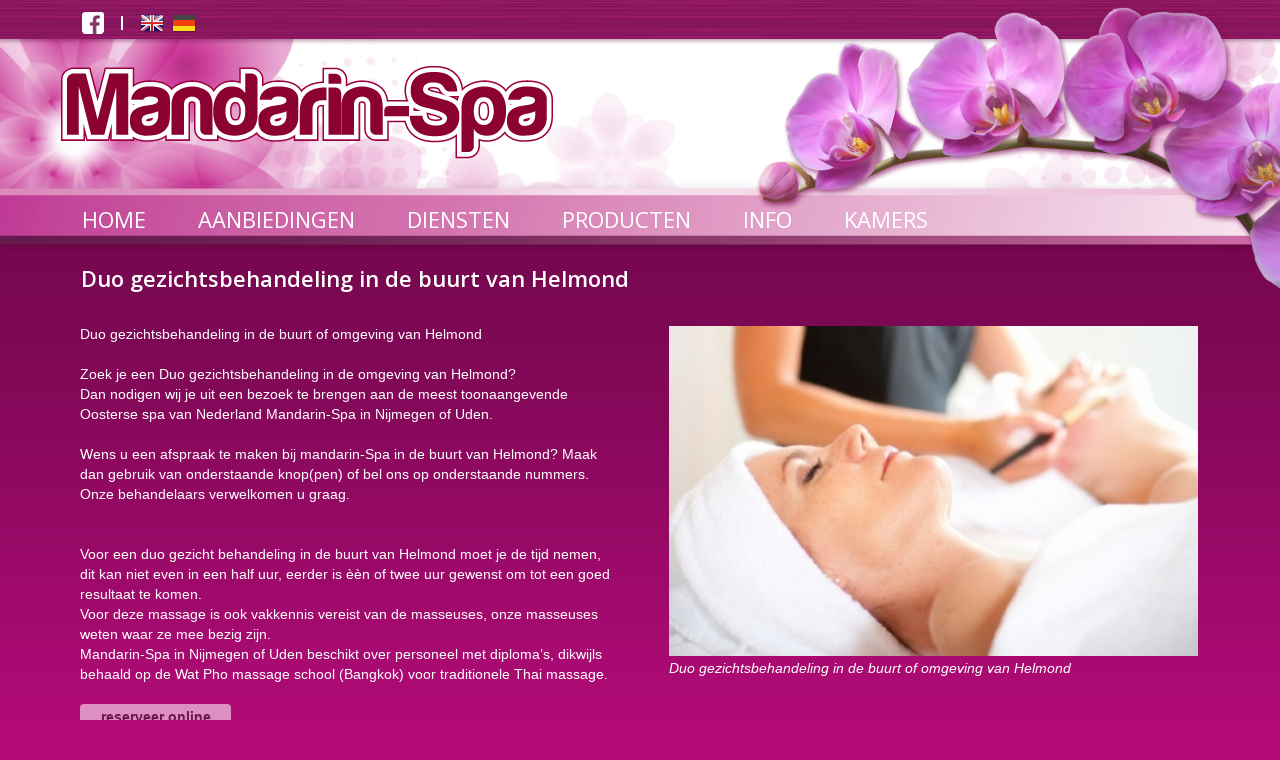

--- FILE ---
content_type: text/html
request_url: https://www.mandarin-spa.nl/duo-gezichtsbehandeling/helmond/300/102/
body_size: 609726
content:


<!DOCTYPE html PUBLIC "-//W3C//DTD XHTML 1.0 Transitional//EN" "http://www.w3.org/TR/xhtml1/DTD/xhtml1-transitional.dtd">

<html xmlns="http://www.w3.org/1999/xhtml">

<head>
<title>Duo gezichtsbehandeling Helmond | Mandarin-Spa Nijmegen Uden</title>
<meta http-equiv="content-type" content="text/html; charset=UTF-8" />
<meta name="robots" content="index, follow" />
<meta name="author" content="SiteWise Webmedia B.V. Nijmegen" />
<meta name="description" content="Zoekt u Duo gezichtsbehandeling Helmond?, dan bent u van harte welkom bij Mandarin-Spa in Nijmegen of Uden." />
<meta name="keywords" content="Duo, gezichtsbehandeling, Helmond, Mandarin-Spa, massage, masseuses, nijmegen, uden, personeel, school" />

<link rel="shortcut icon" href="/images/icon.ico" type="image/x-icon" />

<link href="https://fonts.googleapis.com/css?family=Open+Sans:400italic,600italic,400,600&amp;subset=latin,latin-ext" rel="stylesheet" type="text/css" />

<style type="text/css">

* {box-sizing: border-box;}

a:link {color:#FFFFFF;text-decoration:underline;}
a:active {color:#FFFFFF;text-decoration:underline;}
a:visited {color:#FFFFFF;text-decoration:underline;}
a:hover {color:#FFFFFF;text-decoration:none;}

a.zwart:link {color:#000000;text-decoration:none;}
a.zwart:active {color:#000000;text-decoration:underline;}
a.zwart:visited {color:#000000;text-decoration:underline;}
a.zwart:hover {color:#000000;text-decoration:underline;}

a.rood:link {color:#8B0132;text-decoration:underline;}
a.rood:active {color:#8B0132;text-decoration:underline;}
a.rood:visited {color:#8B0132;text-decoration:underline;}
a.rood:hover {color:#8B0132;text-decoration:none;}

a.roodreserveer:link {color:#6c174e;font-weight:bold;text-decoration:none;}
a.roodreserveer:active {color:#6c174e;font-weight:bold;text-decoration:none;}
a.roodreserveer:visited {color:#6c174e;font-weight:bold;text-decoration:none;}
a.roodreserveer:hover {color:#6c174e;font-weight:bold;text-decoration:none;}

a.wit:link {color:#FFFFFF;text-decoration:none;}
a.wit:active {color:#FFFFFF;text-decoration:none;}
a.wit:visited {color:#FFFFFF;text-decoration:none;}
a.wit:hover {color:#FFFFFF;text-decoration:none;}

a.meerpaginas:link {color:#FFFFFF;text-decoration:none;}
a.meerpaginas:active {color:#FFFFFF;text-decoration:none;}
a.meerpaginas:visited {color:#FFFFFF;text-decoration:none;}
a.meerpaginas:hover {color:#FFFFFF;text-decoration:none;}

a.g:link {color:#FFFFFF;text-decoration:none;font-size:10px;}
a.g:active {color:#FFFFFF;text-decoration:none;font-size:10px;}
a.g:visited {color:#FFFFFF;text-decoration:none;font-size:10px;}
a.g:hover {color:#FFFFFF;text-decoration:none;font-size:10px;}

html {overflow-y:scroll;}

html, body {
margin:0px;
padding:0px;
background-color:#B50B7A;
background-image:url(https://www.mandarin-spa.nl/images/achtergrond_body.png);
background-repeat:repeat-x;
background-position:left 194px;	
font-family:Verdana, Arial, Helvetica, sans-serif;
font-size:14px;color:#FFFFFF;
line-height:20px;
height:100%;
filter:expression (document.execCommand("BackgroundImageCache",false,true));}

h1 {
font-family:"Open Sans", sans-serif;
font-size:22px;
font-weight:normal;
color:#FFFFFF;
line-height:28px;
font-weight:bold;
margin-top:0px;
margin-bottom:10px;}
    	 
h2 {
font-family:"Open Sans", sans-serif;
font-size:18px;
font-weight:bold;
line-height:20px;
margin-top:0px;
margin-bottom:20px;}

ul {list-style-type:none;margin:0;padding:0;}
li {list-style-type:none;margin:0;padding:0;}

table {border:0px;padding:0px;border-spacing:0px;}
td {}
img {border:0px;}
label {padding:2px 2px 2px 0px;}

.klein {font-size:10px;}
.rood14 {color:#8B0132;}
.wit11 {font-size:11px;line-height:12px;color:#FFFFFF;}
.wit13 {font-size:13px;line-height:14px;color:#FFFFFF;}
.wit14 {font-size:14px;line-height:14px;color:#FFFFFF;}
.wit20 {font-size:16px;line-height:22px;color:#FFFFFF;}
.wit30 {font-size:30px;line-height:30px;color:#FFFFFF;}
.zwart11 {font-size:11px;line-height:22px;color:#000000;}
.zwart15 {font-family:"Open Sans";font-size: 15px;line-height:20px;color:#6c174e;}
.rood22 {font-family:"Open Sans";font-size:22px;color:#8B0132;}
.wit22 {font-family:"Open Sans";font-size:22px;color:#FFFFFF;}

.textinput {
font-size:13px; 
font-family:Verdana, Arial, Helvetica, sans-serif;
-webkit-box-sizing:border-box;-moz-box-sizing:border-box;box-sizing:border-box;
-moz-border-radius:4px;-webkit-border-radius:4px;border-radius:4px;
-webkit-appearance:none; outline:0;
border-style:solid;border-width:1px;border-color:#FFFFFF;padding-left:5px;padding-right:5px;height:28px;}
	    
.textinput_select {
font-size:13px;
font-family:Verdana, Arial, Helvetica, sans-serif;
background-Color:#FFFFFF;
-moz-border-radius:4px;-webkit-border-radius:4px;border-radius:4px;
-webkit-appearance:none; outline:0;
background-image:url(https://www.mandarin-spa.nl/images/standaard/pijl_select.gif);
background-repeat:no-repeat;
background-position:right -1px center;
border-style:solid;border-width:1px;border-color:#FFFFFF;padding-left:5px; height:28px;}	    
	    
.submitknop {
background-Color:#dd8fc1;height:28px;cursor:pointer;font-weight:bold;
 -webkit-appearance:none;outline:0;padding:5px 15px 5px 15px;font-size:14px;
 -moz-border-radius:4px;-webkit-border-radius:4px;border-radius:4px;   
 border-style:solid;border-width:0px;border-color:#dd8fc1;color:#6c174e;}
        	 
.achtergrond_top {
background-image:url(https://www.mandarin-spa.nl/images/achtergrond_top.png);
background-repeat:repeat-x;
background-position:left 39px;}
 	  	  
.achtergrond_mobiel {
background-image:url(https://www.mandarin-spa.nl/images/achtergrond_mobiel.png);
background-repeat:no-repeat;
background-position:left top;} 	  	  
 	  	  
.achtergrond_footer {
background-image:url(https://www.mandarin-spa.nl/images/achtergrond_footer.png);
background-repeat:repeat-x;
background-position:left top;} 	  	  
 	  		
.achtergrond_topbalk {
background-image:url(https://www.mandarin-spa.nl/images/achtergrond_topbalk.png);
background-repeat:repeat-x;
background-position:left top;}
 	     	      
.achtergrond_menubalk {
background-image: url(https://www.mandarin-spa.nl/images/achtergrond_menubalk.png);
background-repeat:repeat-x;
background-position:left top;} 
 	  	       
.achtergrond_submenu {
background-Color:#9f0f6c;
-moz-border-radius:10px;
-webkit-border-radius:10px;
border-radius:10px;} 
		      
.knop_reserveren {
background-Color:#dd8fc1;color:#6c174e;font-weight:bold;
width:151px;height:26px;cursor:pointer;
-moz-border-radius:4px;-webkit-border-radius:4px;border-radius:4px;}
		  
.laag_reserveren {
background-Color:#a00f6c;box-shadow:0px 3px 15px #333333;
-moz-border-radius:13px;-webkit-border-radius:13px;border-radius:13px;} 		  

.meerpaginas_aan {padding:6px 10px 6px 10px;background-Color:#E7BFB2;color:#FFFFFF;font-size:13px;}
.meerpaginas_uit {padding:6px 10px 6px 10px;background-Color:#AE2C00;color:#FFFFFF;font-size:13px;}

.schaduw {box-shadow:0px 3px 15px #333333;}

.agenda_vrij {width:24px;height:24px;text-align:center;background-color:#eeeeee;color:#000000;}
.agenda_gekozen {width:24px;height:24px;text-align:center;background-color:#f5cbe6;color:#000000;}
.agenda_dag_week {background-color:#f5cbe6;color:#000000;}
.select_google {font-size:1px;width:1px;height:1px;background-Color:#df90c1;-webkit-border-radius:0px;-webkit-appearance:none;outline:0;border-style:solid;border-width:0px;border-color:#df90c1;}
 	
.videoWrapper {
position:relative;
padding-bottom:56.25%; /* 16:9 */
padding-top:25px;
height:0;}
	       
.videoWrapper iframe {
position:absolute;
top:0;
left:0;
width:100%;
height:100%;}


.wit{color:#FFFFFF;}

.Artikel {
background-image:url(https://www.mandarin-spa.nl/images/bg_metstrikje.png);
background-position:right top;
background-repeat:no-repeat;
padding:20px;
border-radius:16px;
-webkit-box-shadow:2px 2px 6px -1px rgba(0,0,0,0.75);
-moz-box-shadow:2px 2px 6px -1px rgba(0,0,0,0.75);
box-shadow:2px 2px 6px -1px rgba(0,0,0,0.75);
}

.ArtikelTop {font-size:16px;line-height:22px;font-weight:bold;}
.Artikeltxt {font-size:13px;line-height:13px;padding-top:10px;padding-bottom:10px;}
.Artikelkl {font-size:11px;line-height:12px;padding-top:10px;padding-bottom:10px;}
.Artikelaantal font-size:13px;font-weight:bold;line-height:14px;padding-top:2px;padding-bottom:2px;}


.venster_afrekenen {padding:2px;}
.knop_afrekenen {
background-Color:#dd8fc1;color:#6c174e;font-weight:bold;
width:151px; height:26px;cursor:pointer;padding:6px;
-moz-border-radius: 4px;-webkit-border-radius:4px; border-radius:4px;}

#iframeww0 {
border:0;
top:0;
width:100%;
height:100%; 
position:relative; 
}
		      
.layerroundWW {
cursor:pointer;
position:fixed;
top:5px;
right:50%;
left:50%;
width:100px;
margin-left:-50px;
z-index:+1;
display:none;
}

.layerroundWW_aantal {
position:absolute;
top:28px;
left:20px;
color:#6c174e;
width:56px;
text-align:center;
font-size:12px;
font-weight:bold;
}

.layerroundWW_totaal {
position:absolute;
bottom:24px;
left:20px;
color:#FFFFFF;
width:56px;
text-align:center;
font-size:12px;
font-weight:bold;
}

.layerbasketWW {
background-image:url(https://www.mandarin-spa.nl/images/bg_cart.png);
cursor:pointer;
text-align:right;
position:fixed;
top:110px;
right:50%;
left:50%;
width:270px;
height:270px;
border-radius:8px;
padding:4px;
margin-left:-135px;
display:none;
z-index: +1;
-webkit-box-shadow:8px 8px 9px -1px rgba(0,0,0,0.58);
-moz-box-shadow:8px 8px 9px -1px rgba(0,0,0,0.58);
box-shadow:8px 8px 9px -1px rgba(0,0,0,0.58);
background-Color:#dd8fc1;
}

.layerbasketWW_image {float:right;padding:4px;width:20px;height:20px;}
.layerbasketWW_mainTable {width:100%;height:100%;}

.layerorder_0 {
max-width:500px;
padding: 15px;
position:absolute;
display:block;
background-Color:#a00f6c;
top:110px;
left:0px;
min-width:320px;
box-shadow: 0px 3px 15px #333333;
-moz-border-radius: 13px;
-webkit-border-radius:13px;
border-radius: 13px;
}

.order_iframe{height:100%;width:100%;border:none}

.section {border:solid 1px #000000;width:100%;float:left;}

.img_right {text-align:right;padding-bottom:8px;}

.input_max {width:100%;}

.col-25 {width:25%;float:left;padding-top:2px;}

.col-75 {width:75%;float:left;min-width:290px;padding-top:2px;}
  
.row {width:100%;float:left;border:solid 1px #000000;}  

/* kussens */

.color-suede-appelgroen {background-color:#74d62f;}
.color-suede-beige {background-color:#ddc8a1;}
.color-suede-bruin {background-color:#823a03;}
.color-suede-cyaan {background-color:#04c2c9;}
.color-suede-donkerblauw {background-color:#000f9b;}
.color-suede-helderblauw {background-color:#005ec9;}
.color-suede-lichtblauw {background-color:#51d0ef;}
.color-suede-lichtroze {background-color:#db99c2;}
.color-suede-lila {background-color:#b458e2;}
.color-suede-muisgrijs {background-color:#5b5b5b;}
.color-suede-oranje {background-color:#f17242;}
.color-suede-paars {background-color:#7d4fa5;}
.color-suede-rood {background-color:#dd3c2a;}
.color-suede-roze {background-color:#ef7596;}
.color-suede-wijnrood {background-color:#a80000;}
.color-suede-wit {background-color: #ffffff;}
.color-suede-zwart {background-color:#000000;}

.color-vacht-lichtroze {background-color:#db99c2;}
.color-vacht-lila {background-color:#b458e2;}
.color-vacht-zwart {background-color:#000000;}

.kussen-vorm {border-radius:100%;}

ul.kussen-items {
display:flex;
flex-wrap:wrap;
margin:0 !important;
padding:0;
list-style:none;
}

li.kussen-item {
width:30px;
height:30px;
display:flex;
justify-content:center;
align-items:center;
background-color:#fff;
box-shadow:0 0 0 1px rgba(0,0,0,.3);
padding:2px;
margin:4px 8px 4px 0;
cursor:pointer;
}

li.kussen-item:hover {box-shadow:0 0 0 2px rgba(0,0,0,.9);}

li.kussen-item:focus {box-shadow:0 0 0 2px rgba(0,0,0,.9);}

div.kussen-item-content{display:contents;}

span.kussen-item-span {width:100%;height:100%;position:relative;display:block;}


/* Extra small devices (phones, 600px and down) */
@media only screen and (max-width: 600px) {
 
 
 }

/* Small devices (portrait tablets and large phones, 600px and up) */
@media only screen and (min-width: 600px) {


} 

/* Medium devices (landscape tablets, 768px and up) */
 @media only screen and (min-width: 768px) {

 } 

/* Large devices (laptops/desktops, 992px and up) */
 @media only screen and (min-width: 992px) {



} 

/* Extra large devices (large laptops and desktops, 1200px and up) */
@media only screen and (min-width: 1200px) {


} 

 	
</style>

<meta http-equiv="imagetoolbar" content="no" />

<meta name="viewport" content="width=device-width,initial-scale=1">

<meta name="format-detection" content="telephone=no" />

<script type="text/javascript" src="https://www.mandarin-spa.nl/highslide/highslide-with-gallery.js"></script>
<script type="text/javascript" src="https://www.mandarin-spa.nl/highslide/highslide.config.js" charset="utf-8"></script>
<link rel="stylesheet" type="text/css" href="https://www.mandarin-spa.nl/highslide/highslide.css" />

<script language="JavaScript" type="text/javascript">
<!--

function iOS() {

  var iDevices = [
    'iPad Simulator',
    'iPhone Simulator',
    'iPod Simulator',
    'iPad',
    'iPhone',
    'iPod'
  ];

  while (iDevices.length) {
    if (navigator.platform === iDevices.pop()){ return true; }
  }

  return false;
}


function getBrowser(id) {
  var scrOfX = 0, scrOfY = 0;
  if( typeof( window.pageYOffset ) == 'number' ) {
    //Netscape compliant
    scrOfY = window.pageYOffset;
    scrOfX = window.pageXOffset;
  } else if( document.body && ( document.body.scrollLeft || document.body.scrollTop ) ) {
    //DOM compliant
    scrOfY = document.body.scrollTop;
    scrOfX = document.body.scrollLeft;
  } else if( document.documentElement && ( document.documentElement.scrollLeft || document.documentElement.scrollTop ) ) {
    //IE6 standards compliant mode
    scrOfY = document.documentElement.scrollTop;
    scrOfX = document.documentElement.scrollLeft;
  }
  
  if (id=="scrollX") {return scrOfX}
  if (id=="scrollY") {return scrOfY}

  var myWidth = 0, myHeight = 0;
  
  if (iOS()) {
  
  if (window.orientation == "0" || window.orientation == "180")
  {myWidth = screen.width;
   myHeight = screen.height;}
  else
  {myWidth = screen.height;
   myHeight = screen.width;} 
    }
  
 else if( typeof( window.innerWidth ) == 'number' ) {
    //Non-IE
    myWidth = window.innerWidth;
    myHeight = window.innerHeight;
  } else if( document.documentElement && ( document.documentElement.clientWidth || document.documentElement.clientHeight ) ) {
    //IE 6+ in 'standards compliant mode'
    myWidth = document.documentElement.clientWidth;
    myHeight = document.documentElement.clientHeight;
  } else if( document.body && ( document.body.clientWidth || document.body.clientHeight ) ) {
    //IE 4 compatible
    myWidth = document.body.clientWidth;
    myHeight = document.body.clientHeight;
  }

  if (id=="innerH") {return myHeight}
  if (id=="innerW") {return myWidth}


	if (id=="bodyH")
    {var DH = document;
    return Math.max(
        Math.max(DH.body.scrollHeight, DH.documentElement.scrollHeight),
        Math.max(DH.body.offsetHeight, DH.documentElement.offsetHeight),
        Math.max(DH.body.clientHeight, DH.documentElement.clientHeight)
    );
    }

	if (id=="bodyW")
 	{var DW = document;
    return Math.max(
        Math.max(DW.body.scrollWidth, DW.documentElement.scrollWidth),
        Math.max(DW.body.offsetWidth, DW.documentElement.offsetWidth),
        Math.max(DW.body.clientWidth, DW.documentElement.clientWidth)
    );
    }
}

//-->
</script>

<script language="JavaScript" type="text/javascript">
<!--

function findPosX(obj)
{var curleft = 0;
 if(obj.offsetParent)
 while(1)
{curleft += obj.offsetLeft;
 if(!obj.offsetParent)
 break;
 obj = obj.offsetParent;}
 else if(obj.x)
 curleft += obj.x;
 return curleft;}

function findPosY(obj)
{var curtop = 0;
 if(obj.offsetParent)
 while(1)
{curtop += obj.offsetTop;
 if(!obj.offsetParent)
 break;
 obj = obj.offsetParent;}
 else if(obj.y)
 curtop += obj.y;
 return curtop;}

var menuAan = ""
var menuAan1 = ""
var openContact = 0
var portfolioAan = ""

menuMobielAan = ""

var timerId

var msTouchEnabled = window.navigator.msMaxTouchPoints;
var generalTouchEnabled = "ontouchstart" in document.createElement("div");

function isTouchSupported()
{if (msTouchEnabled || generalTouchEnabled)
{return true;}
 return false;}

function menu_aan(id)
{clearTimeout(timerId);
 menu_uit();
 posXmenu = findPosX(document.getElementById("topmenu_" + id));
 document.getElementById("topmenu_" + id).style.color = "#8B0132";
 document.getElementById("submenu_" + id).style.left = posXmenu + "px";
 document.getElementById("submenu_" + id).style.top = "257px";
 document.getElementById("submenu_" + id).style.display = "block";
 menuAan = id;}

function menu_uit()
{if (menuAan != "")
{document.getElementById("topmenu_" + menuAan).style.color = "";
 document.getElementById("submenu_" + menuAan).style.display = "none";
 menuAan = "";}}

function setTimer()
{timerId = setTimeout("menu_uit()",500);}

function menu_aan_touch(id)
{menu_uit_touch();
 posXmenu = findPosX(document.getElementById("topmenu_" + id + "_touch"));
 document.getElementById("topmenu_" + id + "_touch").style.color = "#8B0132";
 document.getElementById("submenu_" + id + "_touch").style.left = posXmenu + "px";
 document.getElementById("submenu_" + id + "_touch").style.top = "257px";
 document.getElementById("submenu_" + id + "_touch").style.display = "block";
 menuAan1 = id;}

function menu_uit_touch()
{if (menuAan1 != "")
{document.getElementById("topmenu_" + menuAan1 + "_touch").style.color = "";
 document.getElementById("submenu_" + menuAan1 + "_touch").style.display = "none";
 menuAan1 = "";}}

function menu_mobiel(id)
{if (menuMobielAan == "")
{document.getElementById("submenu_mobiel").style.display = "block";
 menuMobielAan = "on";}
 else
{document.getElementById("submenu_mobiel").style.display = "none";
 menuMobielAan = "";}}

function open_waarschuwing(tekst)
{document.getElementById("waarschuwing_tekst").innerHTML = tekst;
 document.getElementById("waarschuwing_popup").style.top = getBrowser("innerH")/2 + getBrowser("scrollY") - 100 + "px";
 document.getElementById("waarschuwing_popup").style.left = (getBrowser("innerW")-250)/2 + "px";
 document.getElementById("waarschuwing_popup").style.display = "block";}

function sluit_waarschuwing()
{document.getElementById("waarschuwing_popup").style.display = "none";}


function open_reservering(dienst,kamer)
{document.getElementById("reservering_popup").style.top = getBrowser("scrollY") + 50 + "px";
 document.getElementById("reservering_popup").style.left = (getBrowser("innerW")-520)/2 + "px";
 document.getElementById("reservering_popup").style.display = "block";
 reservering_iframe.location.href="https://www.mandarin-spa.nl/reserveringen_formulier.asp?dienst=" + dienst + "&kamer=" + kamer;}

function sluit_reservering()
{document.getElementById("reservering_popup").style.display = "none";
 reservering_iframe.location.href="https://www.mandarin-spa.nl/leeg.asp";}

function open_reservering_mobiel(dienst,kamer)
{document.getElementById("reservering_popup_mobiel").style.top = getBrowser("scrollY") + 10 + "px";
 document.getElementById("reservering_popup_mobiel").style.left = (getBrowser("innerW")-280)/2 + "px";
 document.getElementById("reservering_popup_mobiel").style.display = "block";
 reservering_iframe_mobiel.location.href="https://www.mandarin-spa.nl/reserveringen_formulier.asp?mobiel=on&dienst=" + dienst + "&kamer=" + kamer;}

function sluit_reservering_mobiel()
{document.getElementById("reservering_popup_mobiel").style.display = "none";
 reservering_iframe_mobiel.location.href="https://www.mandarin-spa.nl/leeg.asp";}

function isOnlyNumber(field)
{
if (document.getElementById(field) != null)
{re = /^[0-9]*$/;
 if (!re.test(document.getElementById(field).value))
{
if (field.match(/TxtAantal/g) == 'TxtAantal')
{document.getElementById(field).value = document.getElementById(field).value.replace(/[^0-9]/g,"1");}

if (field.match(/Txt1Bedrag/g) == 'Txt1Bedrag')
{document.getElementById(field).value = document.getElementById(field).value.replace(/[^0-9]/g,"0");}

if (field.match(/Txt2Bedrag/g) == 'Txt2Bedrag')
{document.getElementById(field).value = document.getElementById(field).value.replace(/[^0-9]/g,"00");}

}
}

}


function PutInBasket(Aid,VaVrId, NoOrMo)
{


var aantal = document.getElementById("TxtAantal"+Aid+NoOrMo).value;
var alinea_id = Aid;
var shop_bedrag_vast_vrij = VaVrId;

var shop_ww_select_text = '';

if (document.getElementById("shop_ww_regel"+Aid+NoOrMo))
{shop_ww_regel = document.getElementById("shop_ww_regel"+Aid+NoOrMo).value;}


if ((document.getElementById("Txt1Bedrag"+Aid+NoOrMo)) && (document.getElementById("Txt2Bedrag"+Aid+NoOrMo)))
{
var gewBrd = document.getElementById("Txt1Bedrag"+Aid+NoOrMo).value + ',' + document.getElementById("Txt2Bedrag"+Aid+NoOrMo).value;
}
else
{
var gewBrd = "0,00";
}

var URL = "https://www.mandarin-spa.nl/basket.asp";
var VAR = 'aantal='+aantal+'&alinea_id='+alinea_id+'&shop_bedrag_vast_vrij='+shop_bedrag_vast_vrij+'&gewBrd='+gewBrd+'&action=Add&pa_id=300&ww_out=yes&shop_ww_regel='+encodeURIComponent(shop_ww_regel);
var xhttp;

//alert(URL+'?'+VAR);


if (window.XMLHttpRequest) {
// code for modern browsers
xhttp = new XMLHttpRequest();
} else {
// code for IE6, IE5
xhttp = new ActiveXObject("Microsoft.XMLHTTP");
}

xhttp.onreadystatechange = function() {
if (this.readyState == 4 && this.status == 200) {
	aantal_ww = this.responseText.split("|")[0];
	document.getElementById("layerroundWW_0").style.display = 'block';
	document.getElementById("layerroundWW_0_aantal").innerHTML = this.responseText.split("|")[0];
	document.getElementById("layerroundWW_0_totaal").innerHTML = this.responseText.split("|")[1];

	alert("Uw gewenste product is in de winkelwagen geplaatst.");



}
	//alert("Er is een fout opgetreden.")
};
xhttp.open("POST", URL, true);
xhttp.setRequestHeader("Content-type", "application/x-www-form-urlencoded");
xhttp.send(VAR);

setTimeout(function() {
document.getElementById("iframeww0").contentDocument.location.reload(true);
}, 2000);

}


function DisplayBasket()
{
if (document.body.contains(document.getElementById("layerbasketWW_0")))
{
if ((document.getElementById("layerbasketWW_0").style.display == 'none') || (!document.getElementById("layerbasketWW_0").style.display))
{document.getElementById("layerbasketWW_0").style.display = 'block';}
else
{document.getElementById("layerbasketWW_0").style.display = 'none';}
}
}


function DisplayOrder()
{if (document.body.contains(document.getElementById("id_layerorder_0")))
{if (getBrowser("innerW") > 550)
{document.getElementById("order_iframe").height = "400px";
 document.getElementById("order_iframe").width = "490px";
 document.getElementById("order_iframe").src = "https://www.mandarin-spa.nl/includes/webshop.order.step1.inc.asp";
 document.getElementById("id_layerorder_0").style.top = getBrowser("scrollY") + 110 + "px";
 document.getElementById("id_layerorder_0").style.left = (getBrowser("innerW")-520)/2 + "px";}
else
{document.getElementById("order_iframe").height = "650px";
 document.getElementById("order_iframe").width = "250px";
 document.getElementById("order_iframe").src = "https://www.mandarin-spa.nl/includes/webshop.order.step1.inc.asp?mobiel=on";
 document.getElementById("id_layerorder_0").style.top = getBrowser("scrollY") + 10 + "px";
 document.getElementById("id_layerorder_0").style.left = (getBrowser("innerW")-280)/2 + "px";}

if ((document.getElementById("id_layerorder_0").style.display == 'none') || (!document.getElementById("id_layerorder_0").style.display))
{document.getElementById("id_layerorder_0").style.display = 'block';}
 else
{document.getElementById("id_layerorder_0").style.display = 'none';}
}}


function GoToOrder()
{
DisplayBasket();
DisplayOrder();
}

function ClosePopups()
{
parent.document.getElementById("layerroundWW_0").style.display = 'none';
parent.document.getElementById("layerbasketWW_0").style.display = 'none';
parent.document.getElementById("id_layerorder_0").style.display == 'none';
parent.document.getElementById("id_layerorder_0_mobiel").style.display == 'none';


}

function UpdateBasket(id, mode)
{
var aantal_ww2 = 0;
var URL2 = "https://www.mandarin-spa.nl/basket.asp";
var VAR2 = '';
if (mode=="+1")
{VAR2='action=Update&aantal=+1&ww_out=yes&webshop_id='+id;}
if (mode=="-1")
{VAR2='action=Update&aantal=-1&ww_out=yes&webshop_id='+id;}
if (mode=="0")
{VAR2='action=Update&aantal=0&ww_out=yes&webshop_id='+id;}

if ((mode=="+1") || (mode=="-1") || (mode=="0"))
{

var xhttp2;
if (window.XMLHttpRequest) {
// code for modern browsers
xhttp2 = new XMLHttpRequest();
} else {
// code for IE6, IE5
xhttp2 = new ActiveXObject("Microsoft.XMLHTTP");
}

xhttp2.onreadystatechange = function() {
if (this.readyState == 4 && this.status == 200) {
aantal_ww2 = this.responseText.split("|")[0];

if (aantal_ww2!=0){
parent.document.getElementById("layerroundWW_0").style.display = 'block';
parent.document.getElementById("layerroundWW_0_aantal").innerHTML = this.responseText.split("|")[0];
parent.document.getElementById("layerroundWW_0_totaal").innerHTML = this.responseText.split("|")[1];

setTimeout(function() {
parent.document.getElementById("iframeww0").contentDocument.location.reload(true);
}, 250);

}
else
{
parent.document.getElementById("layerroundWW_0").style.display="none";
parent.document.getElementById("layerbasketWW_0").style.display="none";


}
}
	//alert("Er is een fout opgetreden.")
};
xhttp2.open("POST", URL2, true);
xhttp2.setRequestHeader("Content-type", "application/x-www-form-urlencoded");
xhttp2.send(VAR2);
}


}




//-->
</script><script language="JavaScript" type="text/javascript">
<!--

var breedte = getBrowser("innerW")

var kolom1 = 0
var kolom2 = 0

var versie = 0

var breedte_container = 0

var hoogte_tekstblok = 0

var hoogte_browser = 0

function schermgrootte()
{breedte = getBrowser("innerW");
 hoogte_browser = window.innerHeight;

if (breedte >= 1280 + 160)
{breedte_container = 1280;}
else
{breedte_container = breedte - 160;}

	if (breedte >= 750){

	if (breedte >= 1440)

	{document.getElementById("laag_topmenu").style.width = "1280px";
	 document.getElementById("laag_vlaggen").style.width = "1280px";}

	 else

	{document.getElementById("laag_topmenu").style.width = breedte - 160 + "px";
	 document.getElementById("laag_vlaggen").style.width = breedte - 160 + "px"}

if (isTouchSupported())
{document.getElementById("topmenu_normaal_touch").style.display = "block";}
 else
{document.getElementById("topmenu_normaal").style.display = "block";}

	 }if (breedte >= 1440)
{document.getElementById("div_titelblok").style.width = 1280 + "px";



 kolom1 = 615
 kolom2 = 1280 - 0 - 615 - 50

 document.getElementById("container_l_194").style.width = kolom1 + "px";
 document.getElementById("container_r_194").style.width = kolom2 + "px";

}

else

{document.getElementById("div_titelblok").style.width = breedte - 160 + "px";



 kolom1 = 615 / 1230 * (breedte - 210)
 kolom2 = breedte - 0 - 160 - kolom1 - 50

 document.getElementById("container_l_194").style.width = kolom1 + "px";
 document.getElementById("container_r_194").style.width = kolom2 + "px";


}

if (breedte >= 750)
{document.getElementById("laag_adres").style.width = breedte_container + "px";
 document.getElementById("div_container_mobiel").style.display = "none";
 document.getElementById("div_container_normaal").style.display = "block";}

if (breedte < 750)
{document.getElementById("div_container_normaal").style.display = "none";
 document.getElementById("div_container_mobiel").style.display = "block";}

if (breedte > 1050)
{document.getElementById("orchidee_groot").style.display = "block";
 document.getElementById("orchidee_klein").style.display = "none";}

if (breedte <= 1050)
{document.getElementById("orchidee_groot").style.display = "none";
 document.getElementById("orchidee_klein").style.display = "block";}

}

function checkWW()
{
if (document.getElementById("layerroundWW_0"))
{
if (aantal_ww != '0')
{document.getElementById("layerroundWW_0").style.display = 'block';}
else
{document.getElementById("layerroundWW_0").style.display = 'none';}
}
}

function laadpagina()
{schermgrootte();
checkWW();}

window.onload = laadpagina
window.onresize = laadpagina
window.onorientationchange = laadpagina

//-->
</script>

</head>

<body>

<div id="div_container_normaal" style="display:none;">

<table style="width:100%;" class="achtergrond_top">
<tr><td height="47" class="achtergrond_topbalk" align="center" valign="top">

<table>
<tr><td height="8"></td></tr>
<tr><td id="laag_vlaggen"><table><tr>


<td><a href="https://nl-nl.facebook.com/MandarinSpa.NL" target="_blank"><img src="https://www.mandarin-spa.nl/images/facebook.png" alt="Ga naar Facebook" title="Ga naar Facebook" /></a></td>

<td style="width:34px;" align="center"><img src="https://www.mandarin-spa.nl/images/witte_lijn.gif" alt="|" /></td>




<td><a href="https://en.mandarin-spa.nl"><img src="https://www.mandarin-spa.nl/images/lang_english.png" alt="Go to English version." title="Go to English version." /></a></td>
<td style="width:6px;"></td>
<td><a href="https://de.mandarin-spa.nl"><img src="https://www.mandarin-spa.nl/images/lang_german.png" alt="Nach die Deutsche version." title="Nach die Deutsche version." /></a></td>




</tr></table></td></tr></table>

</td></tr>
<tr><td height="131" style="padding-left:61px;"><img src="https://www.mandarin-spa.nl/images/logo_groot.png" alt="" /></td></tr>
<tr><td height="85" class="achtergrond_menubalk"></td></tr>
</table>

<table align="center">
<tr><td id="div_titelblok" align="left">

<h1>Duo gezichtsbehandeling in de buurt van Helmond</h1>

</td></tr></table><br />

<table align="center">

<tr><td valign="top" id="container_l_194">
<span style="font-size:14px;line-height:20px;color:#FFFFFF;">Duo gezichtsbehandeling in de buurt of omgeving van Helmond<br /><br />Zoek je een Duo gezichtsbehandeling in de omgeving van Helmond?<br />Dan nodigen wij je uit een bezoek te brengen aan de meest toonaangevende Oosterse spa van Nederland Mandarin-Spa in Nijmegen of Uden.<br /><br />Wens u een afspraak te maken bij mandarin-Spa in de buurt van Helmond? Maak dan gebruik van onderstaande knop(pen) of bel ons op onderstaande nummers.<br />Onze behandelaars verwelkomen u graag.<br /><br /><br />Voor een duo gezicht behandeling in de buurt van Helmond moet je de tijd nemen, dit kan niet even in een half uur, eerder is èèn of twee uur gewenst om tot een goed resultaat te komen.<br />Voor deze massage is ook vakkennis vereist van de masseuses, onze masseuses weten waar ze mee bezig zijn.<br />Mandarin-Spa in Nijmegen of Uden beschikt over personeel met diploma’s, dikwijls behaald op de Wat Pho massage school (Bangkok) voor traditionele Thai massage.</span>

<table>
<tr><td style="height:20px;"></td></tr>
<tr><td class="knop_reserveren" align="center"
onclick="open_reservering(12,0)">reserveer online</td></tr></table>


<br />

<br /></td>
<td width="50"><img src="https://www.mandarin-spa.nl/images/standaard/pixel.gif" alt="" style="height:0px;width:50px;" /></td>

<td valign="top" id="container_r_194">
<table style="width:100%;">
<tr><td><table align="left" style="width:100%;"><tr><td><img src="https://www.mandarin-spa.nl/upload/alineas/659.jpg?uid=2" style="width:100%" alt="Duo gezichtsbehandeling in de buurt of omgeving van Helmond" title="Duo gezichtsbehandeling in de buurt of omgeving van Helmond" /></td></tr><tr><td><i>Duo gezichtsbehandeling in de buurt of omgeving van Helmond</i></td></tr></table></td></tr>
<tr><td style="height:10px;"></td></tr>
</table>

<br />

</td></tr>

</table>


<table style="width:100%;">
<tr><td height="416" class="achtergrond_footer" valign="top" align="center">

<table>
<tr><td height="250"></td></tr>
<tr><td id="laag_adres"><table>
<tr><td valign="top" class="rood14">

<b>Mandarin-Spa Nijmegen</b><br />
van Peltlaan 309<br />
6533 ZK Nijmegen<br />
Telefoon: 024 350 23 60<br />
E-mail: <a class="rood" href="mailto:info@mandarin-spa-nijmegen.nl">info@mandarin-spa-nijmegen.nl</a><br />
</td><td width="100"></td>
<td valign="top" class="rood14">
<b>Mandarin-Spa Uden</b><br />
Neutronenlaan 38<br />
5405 NH Uden<br />
Telefoon: 0413 288 820<br />
E-mail: <a class="rood" href="mailto:info@mandarin-spa-uden.nl">info@mandarin-spa-uden.nl</a><br />
</td><td width="100"></td><td valign="top" class="rood14">
<b>Openingstijden</b><br />

dagelijks van&nbsp;10:00

t/m&nbsp;22:00<br /></td></tr></table></td></tr></table>

<table><tr><td>

<a class="g" href="https://www.mandarin-spa.nl/anti-stress-massage/aam/294/200/" target="_self">Anti stress massage Aam</a>

<a class="g" href="https://www.mandarin-spa.nl/anti-stress-massage/afferden/294/156/" target="_self">Anti stress massage Afferden</a>

<a class="g" href="https://www.mandarin-spa.nl/anti-stress-massage/altrade/294/56/" target="_self">Anti stress massage Altrade</a>

<a class="g" href="https://www.mandarin-spa.nl/anti-stress-massage/alverna/294/12/" target="_self">Anti stress massage Alverna</a>

<a class="g" href="https://www.mandarin-spa.nl/anti-stress-massage/andelst/294/159/" target="_self">Anti stress massage Andelst</a>

<a class="g" href="https://www.mandarin-spa.nl/anti-stress-massage/angeren/294/167/" target="_self">Anti stress massage Angeren</a>

<a class="g" href="https://www.mandarin-spa.nl/anti-stress-massage/appeltern/294/190/" target="_self">Anti stress massage Appeltern</a>

<a class="g" href="https://www.mandarin-spa.nl/anti-stress-massage/asten/294/119/" target="_self">Anti stress massage Asten</a>

<a class="g" href="https://www.mandarin-spa.nl/anti-stress-massage/balgoij/294/189/" target="_self">Anti stress massage Balgoij</a>

<a class="g" href="https://www.mandarin-spa.nl/anti-stress-massage/balgoy/294/188/" target="_self">Anti stress massage Balgoy</a>

<a class="g" href="https://www.mandarin-spa.nl/anti-stress-massage/bedaf/294/130/" target="_self">Anti stress massage Bedaf</a>

<a class="g" href="https://www.mandarin-spa.nl/anti-stress-massage/beek/294/171/" target="_self">Anti stress massage Beek</a>

<a class="g" href="https://www.mandarin-spa.nl/anti-stress-massage/beek-en-donk/294/86/" target="_self">Anti stress massage Beek en Donk</a>

<a class="g" href="https://www.mandarin-spa.nl/anti-stress-massage/beek-ubbergen/294/20/" target="_self">Anti stress massage Beek-Ubbergen</a>

<a class="g" href="https://www.mandarin-spa.nl/anti-stress-massage/beers/294/136/" target="_self">Anti stress massage Beers</a>

<a class="g" href="https://www.mandarin-spa.nl/anti-stress-massage/bemmel/294/34/" target="_self">Anti stress massage Bemmel</a>

<a class="g" href="https://www.mandarin-spa.nl/anti-stress-massage/berg-en-dal/294/19/" target="_self">Anti stress massage Berg en Dal</a>

<a class="g" href="https://www.mandarin-spa.nl/anti-stress-massage/bergerden/294/194/" target="_self">Anti stress massage Bergerden</a>

<a class="g" href="https://www.mandarin-spa.nl/anti-stress-massage/best/294/104/" target="_self">Anti stress massage Best</a>

<a class="g" href="https://www.mandarin-spa.nl/anti-stress-massage/beugen/294/146/" target="_self">Anti stress massage Beugen</a>

<a class="g" href="https://www.mandarin-spa.nl/anti-stress-massage/beuningen/294/9/" target="_self">Anti stress massage Beuningen</a>

<a class="g" href="https://www.mandarin-spa.nl/anti-stress-massage/biezen/294/57/" target="_self">Anti stress massage Biezen</a>

<a class="g" href="https://www.mandarin-spa.nl/anti-stress-massage/bitswijk/294/69/" target="_self">Anti stress massage Bitswijk</a>

<a class="g" href="https://www.mandarin-spa.nl/anti-stress-massage/blankenberg/294/16/" target="_self">Anti stress massage Blankenberg</a>

<a class="g" href="https://www.mandarin-spa.nl/anti-stress-massage/boekel/294/81/" target="_self">Anti stress massage Boekel</a>

<a class="g" href="https://www.mandarin-spa.nl/anti-stress-massage/boskant/294/41/" target="_self">Anti stress massage Boskant</a>

<a class="g" href="https://www.mandarin-spa.nl/anti-stress-massage/boven-leeuwen/294/210/" target="_self">Anti stress massage Boven-Leeuwen</a>

<a class="g" href="https://www.mandarin-spa.nl/anti-stress-massage/boxtel/294/112/" target="_self">Anti stress massage Boxtel</a>

<a class="g" href="https://www.mandarin-spa.nl/anti-stress-massage/brabant/294/165/" target="_self">Anti stress massage Brabant</a>

<a class="g" href="https://www.mandarin-spa.nl/anti-stress-massage/cuijk/294/137/" target="_self">Anti stress massage Cuijk</a>

<a class="g" href="https://www.mandarin-spa.nl/anti-stress-massage/de-horst/294/174/" target="_self">Anti stress massage De Horst</a>

<a class="g" href="https://www.mandarin-spa.nl/anti-stress-massage/de-kamp/294/59/" target="_self">Anti stress massage De Kamp</a>

<a class="g" href="https://www.mandarin-spa.nl/anti-stress-massage/de-laar/294/199/" target="_self">Anti stress massage De laar</a>

<a class="g" href="https://www.mandarin-spa.nl/anti-stress-massage/deest/294/155/" target="_self">Anti stress massage Deest</a>

<a class="g" href="https://www.mandarin-spa.nl/anti-stress-massage/den-bosch/294/94/" target="_self">Anti stress massage Den Bosch</a>

<a class="g" href="https://www.mandarin-spa.nl/anti-stress-massage/deurne/294/107/" target="_self">Anti stress massage Deurne</a>

<a class="g" href="https://www.mandarin-spa.nl/anti-stress-massage/dinther/294/83/" target="_self">Anti stress massage Dinther</a>

<a class="g" href="https://www.mandarin-spa.nl/anti-stress-massage/dodenwaard/294/158/" target="_self">Anti stress massage Dodenwaard</a>

<a class="g" href="https://www.mandarin-spa.nl/anti-stress-massage/dodenwaard/294/208/" target="_self">Anti stress massage Dodenwaard</a>

<a class="g" href="https://www.mandarin-spa.nl/anti-stress-massage/donsbruggen/294/182/" target="_self">Anti stress massage Donsbruggen</a>

<a class="g" href="https://www.mandarin-spa.nl/anti-stress-massage/doorwerth/294/207/" target="_self">Anti stress massage Doorwerth</a>

<a class="g" href="https://www.mandarin-spa.nl/anti-stress-massage/driel/294/166/" target="_self">Anti stress massage Driel</a>

<a class="g" href="https://www.mandarin-spa.nl/anti-stress-massage/drunen/294/109/" target="_self">Anti stress massage Drunen</a>

<a class="g" href="https://www.mandarin-spa.nl/anti-stress-massage/druten/294/2/" target="_self">Anti stress massage Druten</a>

<a class="g" href="https://www.mandarin-spa.nl/anti-stress-massage/dukenburg/294/63/" target="_self">Anti stress massage Dukenburg</a>

<a class="g" href="https://www.mandarin-spa.nl/anti-stress-massage/eindhoven/294/93/" target="_self">Anti stress massage Eindhoven</a>

<a class="g" href="https://www.mandarin-spa.nl/anti-stress-massage/elden/294/203/" target="_self">Anti stress massage Elden</a>

<a class="g" href="https://www.mandarin-spa.nl/anti-stress-massage/elst/294/163/" target="_self">Anti stress massage Elst</a>

<a class="g" href="https://www.mandarin-spa.nl/anti-stress-massage/erlecom/294/24/" target="_self">Anti stress massage Erlecom</a>

<a class="g" href="https://www.mandarin-spa.nl/anti-stress-massage/erp/294/151/" target="_self">Anti stress massage Erp</a>

<a class="g" href="https://www.mandarin-spa.nl/anti-stress-massage/ewijk/294/29/" target="_self">Anti stress massage Ewijk</a>

<a class="g" href="https://www.mandarin-spa.nl/anti-stress-massage/frasselt/294/175/" target="_self">Anti stress massage Frasselt</a>

<a class="g" href="https://www.mandarin-spa.nl/anti-stress-massage/gassel/294/133/" target="_self">Anti stress massage Gassel</a>

<a class="g" href="https://www.mandarin-spa.nl/anti-stress-massage/geffen/294/89/" target="_self">Anti stress massage Geffen</a>

<a class="g" href="https://www.mandarin-spa.nl/anti-stress-massage/gelderland/294/164/" target="_self">Anti stress massage gelderland</a>

<a class="g" href="https://www.mandarin-spa.nl/anti-stress-massage/gemert/294/79/" target="_self">Anti stress massage Gemert</a>

<a class="g" href="https://www.mandarin-spa.nl/anti-stress-massage/gendt/294/168/" target="_self">Anti stress massage Gendt</a>

<a class="g" href="https://www.mandarin-spa.nl/anti-stress-massage/gennep/294/97/" target="_self">Anti stress massage Gennep</a>

<a class="g" href="https://www.mandarin-spa.nl/anti-stress-massage/goffert/294/51/" target="_self">Anti stress massage Goffert</a>

<a class="g" href="https://www.mandarin-spa.nl/anti-stress-massage/grafwegen/294/176/" target="_self">Anti stress massage Grafwegen</a>

<a class="g" href="https://www.mandarin-spa.nl/anti-stress-massage/graspeel/294/74/" target="_self">Anti stress massage Graspeel</a>

<a class="g" href="https://www.mandarin-spa.nl/anti-stress-massage/grave/294/47/" target="_self">Anti stress massage Grave</a>

<a class="g" href="https://www.mandarin-spa.nl/anti-stress-massage/groenlanden/294/23/" target="_self">Anti stress massage Groenlanden</a>

<a class="g" href="https://www.mandarin-spa.nl/anti-stress-massage/groesbeek/294/4/" target="_self">Anti stress massage Groesbeek</a>

<a class="g" href="https://www.mandarin-spa.nl/anti-stress-massage/haalderen/294/39/" target="_self">Anti stress massage Haalderen</a>

<a class="g" href="https://www.mandarin-spa.nl/anti-stress-massage/haps/294/141/" target="_self">Anti stress massage Haps</a>

<a class="g" href="https://www.mandarin-spa.nl/anti-stress-massage/hatert/294/50/" target="_self">Anti stress massage Hatert</a>

<a class="g" href="https://www.mandarin-spa.nl/anti-stress-massage/hazenkamp/294/53/" target="_self">Anti stress massage Hazenkamp</a>

<a class="g" href="https://www.mandarin-spa.nl/anti-stress-massage/hedel/294/96/" target="_self">Anti stress massage Hedel</a>

<a class="g" href="https://www.mandarin-spa.nl/anti-stress-massage/heelsum/294/206/" target="_self">Anti stress massage Heelsum</a>

<a class="g" href="https://www.mandarin-spa.nl/anti-stress-massage/hees/294/58/" target="_self">Anti stress massage Hees</a>

<a class="g" href="https://www.mandarin-spa.nl/anti-stress-massage/heesch/294/87/" target="_self">Anti stress massage Heesch</a>

<a class="g" href="https://www.mandarin-spa.nl/anti-stress-massage/heeswijk/294/84/" target="_self">Anti stress massage Heeswijk</a>

<a class="g" href="https://www.mandarin-spa.nl/anti-stress-massage/heibroek/294/135/" target="_self">Anti stress massage Heibroek</a>

<a class="g" href="https://www.mandarin-spa.nl/anti-stress-massage/heijen/294/98/" target="_self">Anti stress massage Heijen</a>

<a class="g" href="https://www.mandarin-spa.nl/anti-stress-massage/heikant/294/187/" target="_self">Anti stress massage Heikant</a>

<a class="g" href="https://www.mandarin-spa.nl/anti-stress-massage/heilig-landstichting/294/18/" target="_self">Anti stress massage Heilig Landstichting</a>

<a class="g" href="https://www.mandarin-spa.nl/anti-stress-massage/heiveld/294/14/" target="_self">Anti stress massage Heiveld</a>

<a class="g" href="https://www.mandarin-spa.nl/anti-stress-massage/helmond/294/102/" target="_self">Anti stress massage Helmond</a>

<a class="g" href="https://www.mandarin-spa.nl/anti-stress-massage/hengstheuvel/294/68/" target="_self">Anti stress massage Hengstheuvel</a>

<a class="g" href="https://www.mandarin-spa.nl/anti-stress-massage/hernen/294/152/" target="_self">Anti stress massage Hernen</a>

<a class="g" href="https://www.mandarin-spa.nl/anti-stress-massage/herveld/294/160/" target="_self">Anti stress massage Herveld</a>

<a class="g" href="https://www.mandarin-spa.nl/anti-stress-massage/herveld-noord/294/209/" target="_self">Anti stress massage Herveld-noord</a>

<a class="g" href="https://www.mandarin-spa.nl/anti-stress-massage/het-duifje/294/196/" target="_self">Anti stress massage Het duifje</a>

<a class="g" href="https://www.mandarin-spa.nl/anti-stress-massage/het-hoog/294/38/" target="_self">Anti stress massage Het Hoog</a>

<a class="g" href="https://www.mandarin-spa.nl/anti-stress-massage/heteren/294/204/" target="_self">Anti stress massage Heteren</a>

<a class="g" href="https://www.mandarin-spa.nl/anti-stress-massage/heumen/294/48/" target="_self">Anti stress massage Heumen</a>

<a class="g" href="https://www.mandarin-spa.nl/anti-stress-massage/hilvarenbeek/294/121/" target="_self">Anti stress massage Hilvarenbeek</a>

<a class="g" href="https://www.mandarin-spa.nl/anti-stress-massage/hoeve/294/30/" target="_self">Anti stress massage Hoeve</a>

<a class="g" href="https://www.mandarin-spa.nl/anti-stress-massage/hoeven/294/124/" target="_self">Anti stress massage Hoeven</a>

<a class="g" href="https://www.mandarin-spa.nl/anti-stress-massage/hoogbroek/294/13/" target="_self">Anti stress massage Hoogbroek</a>

<a class="g" href="https://www.mandarin-spa.nl/anti-stress-massage/hosrt/294/108/" target="_self">Anti stress massage Hosrt</a>

<a class="g" href="https://www.mandarin-spa.nl/anti-stress-massage/huissen/294/195/" target="_self">Anti stress massage Huissen</a>

<a class="g" href="https://www.mandarin-spa.nl/anti-stress-massage/katwijk/294/140/" target="_self">Anti stress massage Katwijk</a>

<a class="g" href="https://www.mandarin-spa.nl/anti-stress-massage/keeken/294/184/" target="_self">Anti stress massage Keeken</a>

<a class="g" href="https://www.mandarin-spa.nl/anti-stress-massage/kessel/294/179/" target="_self">Anti stress massage Kessel</a>

<a class="g" href="https://www.mandarin-spa.nl/anti-stress-massage/kleef/294/180/" target="_self">Anti stress massage Kleef</a>

<a class="g" href="https://www.mandarin-spa.nl/anti-stress-massage/kleve/294/181/" target="_self">Anti stress massage Kleve</a>

<a class="g" href="https://www.mandarin-spa.nl/anti-stress-massage/koudenhoek/294/64/" target="_self">Anti stress massage Koudenhoek</a>

<a class="g" href="https://www.mandarin-spa.nl/anti-stress-massage/kranenburg/294/173/" target="_self">Anti stress massage Kranenburg</a>

<a class="g" href="https://www.mandarin-spa.nl/anti-stress-massage/kronenburg/294/202/" target="_self">Anti stress massage Kronenburg</a>

<a class="g" href="https://www.mandarin-spa.nl/anti-stress-massage/laarakker/294/142/" target="_self">Anti stress massage Laarakker</a>

<a class="g" href="https://www.mandarin-spa.nl/anti-stress-massage/langenboom/294/76/" target="_self">Anti stress massage Langenboom</a>

<a class="g" href="https://www.mandarin-spa.nl/anti-stress-massage/lent/294/32/" target="_self">Anti stress massage Lent</a>

<a class="g" href="https://www.mandarin-spa.nl/anti-stress-massage/leur/294/28/" target="_self">Anti stress massage Leur</a>

<a class="g" href="https://www.mandarin-spa.nl/anti-stress-massage/leuth/294/170/" target="_self">Anti stress massage Leuth</a>

<a class="g" href="https://www.mandarin-spa.nl/anti-stress-massage/lienden/294/192/" target="_self">Anti stress massage Lienden</a>

<a class="g" href="https://www.mandarin-spa.nl/anti-stress-massage/liessent/294/127/" target="_self">Anti stress massage Liessent</a>

<a class="g" href="https://www.mandarin-spa.nl/anti-stress-massage/linden/294/139/" target="_self">Anti stress massage Linden</a>

<a class="g" href="https://www.mandarin-spa.nl/anti-stress-massage/lindenholt/294/61/" target="_self">Anti stress massage Lindenholt</a>

<a class="g" href="https://www.mandarin-spa.nl/anti-stress-massage/loo/294/128/" target="_self">Anti stress massage Loo</a>

<a class="g" href="https://www.mandarin-spa.nl/anti-stress-massage/loopkant/294/126/" target="_self">Anti stress massage Loopkant</a>

<a class="g" href="https://www.mandarin-spa.nl/anti-stress-massage/loosbroek/294/77/" target="_self">Anti stress massage Loosbroek</a>

<a class="g" href="https://www.mandarin-spa.nl/anti-stress-massage/loovelden/294/198/" target="_self">Anti stress massage Loovelden</a>

<a class="g" href="https://www.mandarin-spa.nl/anti-stress-massage/lunen/294/42/" target="_self">Anti stress massage Lunen</a>

<a class="g" href="https://www.mandarin-spa.nl/anti-stress-massage/maaskantje/294/85/" target="_self">Anti stress massage Maaskantje</a>

<a class="g" href="https://www.mandarin-spa.nl/anti-stress-massage/malburgen/294/201/" target="_self">Anti stress massage Malburgen</a>

<a class="g" href="https://www.mandarin-spa.nl/anti-stress-massage/malden/294/7/" target="_self">Anti stress massage Malden</a>

<a class="g" href="https://www.mandarin-spa.nl/anti-stress-massage/melle/294/123/" target="_self">Anti stress massage Melle</a>

<a class="g" href="https://www.mandarin-spa.nl/anti-stress-massage/mill/294/99/" target="_self">Anti stress massage Mill</a>

<a class="g" href="https://www.mandarin-spa.nl/anti-stress-massage/millingen-aan-de-rijn/294/185/" target="_self">Anti stress massage Millingen aan de Rijn</a>

<a class="g" href="https://www.mandarin-spa.nl/anti-stress-massage/milsbeek/294/177/" target="_self">Anti stress massage Milsbeek</a>

<a class="g" href="https://www.mandarin-spa.nl/anti-stress-massage/molenhoek/294/17/" target="_self">Anti stress massage Molenhoek</a>

<a class="g" href="https://www.mandarin-spa.nl/anti-stress-massage/nederasselt/294/43/" target="_self">Anti stress massage Nederasselt</a>

<a class="g" href="https://www.mandarin-spa.nl/anti-stress-massage/nieuw-gassel/294/134/" target="_self">Anti stress massage Nieuw-Gassel</a>

<a class="g" href="https://www.mandarin-spa.nl/anti-stress-massage/nijmegen/294/1/" target="_self">Anti stress massage Nijmegen</a>

<a class="g" href="https://www.mandarin-spa.nl/anti-stress-massage/nijmegen-centrum/294/60/" target="_self">Anti stress massage Nijmegen-Centrum</a>

<a class="g" href="https://www.mandarin-spa.nl/anti-stress-massage/nijmegen-noord/294/31/" target="_self">Anti stress massage Nijmegen-Noord</a>

<a class="g" href="https://www.mandarin-spa.nl/anti-stress-massage/nijmegen-oost/294/55/" target="_self">Anti stress massage Nijmegen-Oost</a>

<a class="g" href="https://www.mandarin-spa.nl/anti-stress-massage/nijmegen-zuid/294/49/" target="_self">Anti stress massage Nijmegen-Zuid</a>

<a class="g" href="https://www.mandarin-spa.nl/anti-stress-massage/nistelrode/294/73/" target="_self">Anti stress massage Nistelrode</a>

<a class="g" href="https://www.mandarin-spa.nl/anti-stress-massage/nuenen/294/106/" target="_self">Anti stress massage Nuenen</a>

<a class="g" href="https://www.mandarin-spa.nl/anti-stress-massage/nuland/294/95/" target="_self">Anti stress massage Nuland</a>

<a class="g" href="https://www.mandarin-spa.nl/anti-stress-massage/nutterden/294/183/" target="_self">Anti stress massage Nutterden</a>

<a class="g" href="https://www.mandarin-spa.nl/anti-stress-massage/odiliapeel/294/75/" target="_self">Anti stress massage Odiliapeel</a>

<a class="g" href="https://www.mandarin-spa.nl/anti-stress-massage/oeffelt/294/144/" target="_self">Anti stress massage Oeffelt</a>

<a class="g" href="https://www.mandarin-spa.nl/anti-stress-massage/oirschot/294/105/" target="_self">Anti stress massage Oirschot</a>

<a class="g" href="https://www.mandarin-spa.nl/anti-stress-massage/oisterwijk/294/115/" target="_self">Anti stress massage Oisterwijk</a>

<a class="g" href="https://www.mandarin-spa.nl/anti-stress-massage/ooij/294/22/" target="_self">Anti stress massage Ooij</a>

<a class="g" href="https://www.mandarin-spa.nl/anti-stress-massage/oosterhout/294/33/" target="_self">Anti stress massage Oosterhout</a>

<a class="g" href="https://www.mandarin-spa.nl/anti-stress-massage/oploo/294/92/" target="_self">Anti stress massage Oploo</a>

<a class="g" href="https://www.mandarin-spa.nl/anti-stress-massage/oss/294/88/" target="_self">Anti stress massage Oss</a>

<a class="g" href="https://www.mandarin-spa.nl/anti-stress-massage/ottersum/294/178/" target="_self">Anti stress massage Ottersum</a>

<a class="g" href="https://www.mandarin-spa.nl/anti-stress-massage/overasselt/294/46/" target="_self">Anti stress massage Overasselt</a>

<a class="g" href="https://www.mandarin-spa.nl/anti-stress-massage/overloon/294/100/" target="_self">Anti stress massage Overloon</a>

<a class="g" href="https://www.mandarin-spa.nl/anti-stress-massage/persingen/294/21/" target="_self">Anti stress massage Persingen</a>

<a class="g" href="https://www.mandarin-spa.nl/anti-stress-massage/puiflijk/294/157/" target="_self">Anti stress massage Puiflijk</a>

<a class="g" href="https://www.mandarin-spa.nl/anti-stress-massage/raam/294/66/" target="_self">Anti stress massage Raam</a>

<a class="g" href="https://www.mandarin-spa.nl/anti-stress-massage/rakt/294/129/" target="_self">Anti stress massage Rakt</a>

<a class="g" href="https://www.mandarin-spa.nl/anti-stress-massage/ravenstein/294/191/" target="_self">Anti stress massage Ravenstein</a>

<a class="g" href="https://www.mandarin-spa.nl/anti-stress-massage/reek/294/132/" target="_self">Anti stress massage Reek</a>

<a class="g" href="https://www.mandarin-spa.nl/anti-stress-massage/renkum/294/205/" target="_self">Anti stress massage Renkum</a>

<a class="g" href="https://www.mandarin-spa.nl/anti-stress-massage/ressen/294/35/" target="_self">Anti stress massage Ressen</a>

<a class="g" href="https://www.mandarin-spa.nl/anti-stress-massage/rijkevoort/294/147/" target="_self">Anti stress massage Rijkevoort</a>

<a class="g" href="https://www.mandarin-spa.nl/anti-stress-massage/rosmalen/294/90/" target="_self">Anti stress massage Rosmalen</a>

<a class="g" href="https://www.mandarin-spa.nl/anti-stress-massage/schaijk/294/186/" target="_self">Anti stress massage Schaijk</a>

<a class="g" href="https://www.mandarin-spa.nl/anti-stress-massage/schoonenburg/294/44/" target="_self">Anti stress massage Schoonenburg</a>

<a class="g" href="https://www.mandarin-spa.nl/anti-stress-massage/sint-agatha/294/143/" target="_self">Anti stress massage Sint Agatha</a>

<a class="g" href="https://www.mandarin-spa.nl/anti-stress-massage/sint-anthonis/294/148/" target="_self">Anti stress massage Sint Anthonis</a>

<a class="g" href="https://www.mandarin-spa.nl/anti-stress-massage/sint-michielsgestel/294/114/" target="_self">Anti stress massage Sint-Michielsgestel</a>

<a class="g" href="https://www.mandarin-spa.nl/anti-stress-massage/sint-oedenrode/294/78/" target="_self">Anti stress massage Sint-Oedenrode</a>

<a class="g" href="https://www.mandarin-spa.nl/anti-stress-massage/slijk-ewijk/294/37/" target="_self">Anti stress massage Slijk-Ewijk</a>

<a class="g" href="https://www.mandarin-spa.nl/anti-stress-massage/son/294/103/" target="_self">Anti stress massage Son</a>

<a class="g" href="https://www.mandarin-spa.nl/anti-stress-massage/st.-anna/294/52/" target="_self">Anti stress massage St. Anna</a>

<a class="g" href="https://www.mandarin-spa.nl/anti-stress-massage/tilburg/294/110/" target="_self">Anti stress massage Tilburg</a>

<a class="g" href="https://www.mandarin-spa.nl/anti-stress-massage/tolhuis/294/62/" target="_self">Anti stress massage Tolhuis</a>

<a class="g" href="https://www.mandarin-spa.nl/anti-stress-massage/ubbergen/294/10/" target="_self">Anti stress massage Ubbergen</a>

<a class="g" href="https://www.mandarin-spa.nl/anti-stress-massage/uden/294/65/" target="_self">Anti stress massage Uden</a>

<a class="g" href="https://www.mandarin-spa.nl/anti-stress-massage/valburg/294/161/" target="_self">Anti stress massage Valburg</a>

<a class="g" href="https://www.mandarin-spa.nl/anti-stress-massage/valenberg/294/15/" target="_self">Anti stress massage Valenberg</a>

<a class="g" href="https://www.mandarin-spa.nl/anti-stress-massage/valkenswaard/294/120/" target="_self">Anti stress massage Valkenswaard</a>

<a class="g" href="https://www.mandarin-spa.nl/anti-stress-massage/veghel/294/82/" target="_self">Anti stress massage Veghel</a>

<a class="g" href="https://www.mandarin-spa.nl/anti-stress-massage/veldhoven/294/111/" target="_self">Anti stress massage Veldhoven</a>

<a class="g" href="https://www.mandarin-spa.nl/anti-stress-massage/velmolen/294/122/" target="_self">Anti stress massage Velmolen</a>

<a class="g" href="https://www.mandarin-spa.nl/anti-stress-massage/velp/294/131/" target="_self">Anti stress massage Velp</a>

<a class="g" href="https://www.mandarin-spa.nl/anti-stress-massage/venhost/294/150/" target="_self">Anti stress massage Venhost</a>

<a class="g" href="https://www.mandarin-spa.nl/anti-stress-massage/venray/294/101/" target="_self">Anti stress massage Venray</a>

<a class="g" href="https://www.mandarin-spa.nl/anti-stress-massage/vianen/294/138/" target="_self">Anti stress massage Vianen</a>

<a class="g" href="https://www.mandarin-spa.nl/anti-stress-massage/vijfhuis/294/67/" target="_self">Anti stress massage Vijfhuis</a>

<a class="g" href="https://www.mandarin-spa.nl/anti-stress-massage/vlierden/294/118/" target="_self">Anti stress massage Vlierden</a>

<a class="g" href="https://www.mandarin-spa.nl/anti-stress-massage/volkel/294/80/" target="_self">Anti stress massage Volkel</a>

<a class="g" href="https://www.mandarin-spa.nl/anti-stress-massage/vught/294/113/" target="_self">Anti stress massage Vught</a>

<a class="g" href="https://www.mandarin-spa.nl/anti-stress-massage/waalre/294/117/" target="_self">Anti stress massage Waalre</a>

<a class="g" href="https://www.mandarin-spa.nl/anti-stress-massage/wanroij/294/91/" target="_self">Anti stress massage Wanroij</a>

<a class="g" href="https://www.mandarin-spa.nl/anti-stress-massage/wercheren/294/25/" target="_self">Anti stress massage Wercheren</a>

<a class="g" href="https://www.mandarin-spa.nl/anti-stress-massage/weurt/294/8/" target="_self">Anti stress massage Weurt</a>

<a class="g" href="https://www.mandarin-spa.nl/anti-stress-massage/wezel/294/27/" target="_self">Anti stress massage Wezel</a>

<a class="g" href="https://www.mandarin-spa.nl/anti-stress-massage/wijchen/294/11/" target="_self">Anti stress massage Wijchen</a>

<a class="g" href="https://www.mandarin-spa.nl/anti-stress-massage/willemskwartier/294/54/" target="_self">Anti stress massage Willemskwartier</a>

<a class="g" href="https://www.mandarin-spa.nl/anti-stress-massage/winssen/294/40/" target="_self">Anti stress massage Winssen</a>

<a class="g" href="https://www.mandarin-spa.nl/anti-stress-massage/woezik/294/26/" target="_self">Anti stress massage Woezik</a>

<a class="g" href="https://www.mandarin-spa.nl/anti-stress-massage/wyler/294/172/" target="_self">Anti stress massage Wyler</a>

<a class="g" href="https://www.mandarin-spa.nl/anti-stress-massage/zeeland/294/71/" target="_self">Anti stress massage Zeeland</a>

<a class="g" href="https://www.mandarin-spa.nl/anti-stress-massage/zevenhuis/294/72/" target="_self">Anti stress massage Zevenhuis</a>

<a class="g" href="https://www.mandarin-spa.nl/anti-stress-massage/zilverkamp/294/197/" target="_self">Anti stress massage Zilverkamp</a>

<a class="g" href="https://www.mandarin-spa.nl/anti-stress-massage/zoggel/294/70/" target="_self">Anti stress massage Zoggel</a>

<a class="g" href="https://www.mandarin-spa.nl/duo-gezichtsbehandeling/aam/300/200/" target="_self">Duo gezichtsbehandeling Aam</a>

<a class="g" href="https://www.mandarin-spa.nl/duo-gezichtsbehandeling/afferden/300/156/" target="_self">Duo gezichtsbehandeling Afferden</a>

<a class="g" href="https://www.mandarin-spa.nl/duo-gezichtsbehandeling/altrade/300/56/" target="_self">Duo gezichtsbehandeling Altrade</a>

<a class="g" href="https://www.mandarin-spa.nl/duo-gezichtsbehandeling/alverna/300/12/" target="_self">Duo gezichtsbehandeling Alverna</a>

<a class="g" href="https://www.mandarin-spa.nl/duo-gezichtsbehandeling/andelst/300/159/" target="_self">Duo gezichtsbehandeling Andelst</a>

<a class="g" href="https://www.mandarin-spa.nl/duo-gezichtsbehandeling/angeren/300/167/" target="_self">Duo gezichtsbehandeling Angeren</a>

<a class="g" href="https://www.mandarin-spa.nl/duo-gezichtsbehandeling/appeltern/300/190/" target="_self">Duo gezichtsbehandeling Appeltern</a>

<a class="g" href="https://www.mandarin-spa.nl/duo-gezichtsbehandeling/asten/300/119/" target="_self">Duo gezichtsbehandeling Asten</a>

<a class="g" href="https://www.mandarin-spa.nl/duo-gezichtsbehandeling/balgoij/300/189/" target="_self">Duo gezichtsbehandeling Balgoij</a>

<a class="g" href="https://www.mandarin-spa.nl/duo-gezichtsbehandeling/balgoy/300/188/" target="_self">Duo gezichtsbehandeling Balgoy</a>

<a class="g" href="https://www.mandarin-spa.nl/duo-gezichtsbehandeling/bedaf/300/130/" target="_self">Duo gezichtsbehandeling Bedaf</a>

<a class="g" href="https://www.mandarin-spa.nl/duo-gezichtsbehandeling/beek/300/171/" target="_self">Duo gezichtsbehandeling Beek</a>

<a class="g" href="https://www.mandarin-spa.nl/duo-gezichtsbehandeling/beek-en-donk/300/86/" target="_self">Duo gezichtsbehandeling Beek en Donk</a>

<a class="g" href="https://www.mandarin-spa.nl/duo-gezichtsbehandeling/beek-ubbergen/300/20/" target="_self">Duo gezichtsbehandeling Beek-Ubbergen</a>

<a class="g" href="https://www.mandarin-spa.nl/duo-gezichtsbehandeling/beers/300/136/" target="_self">Duo gezichtsbehandeling Beers</a>

<a class="g" href="https://www.mandarin-spa.nl/duo-gezichtsbehandeling/bemmel/300/34/" target="_self">Duo gezichtsbehandeling Bemmel</a>

<a class="g" href="https://www.mandarin-spa.nl/duo-gezichtsbehandeling/berg-en-dal/300/19/" target="_self">Duo gezichtsbehandeling Berg en Dal</a>

<a class="g" href="https://www.mandarin-spa.nl/duo-gezichtsbehandeling/bergerden/300/194/" target="_self">Duo gezichtsbehandeling Bergerden</a>

<a class="g" href="https://www.mandarin-spa.nl/duo-gezichtsbehandeling/best/300/104/" target="_self">Duo gezichtsbehandeling Best</a>

<a class="g" href="https://www.mandarin-spa.nl/duo-gezichtsbehandeling/beugen/300/146/" target="_self">Duo gezichtsbehandeling Beugen</a>

<a class="g" href="https://www.mandarin-spa.nl/duo-gezichtsbehandeling/beuningen/300/9/" target="_self">Duo gezichtsbehandeling Beuningen</a>

<a class="g" href="https://www.mandarin-spa.nl/duo-gezichtsbehandeling/biezen/300/57/" target="_self">Duo gezichtsbehandeling Biezen</a>

<a class="g" href="https://www.mandarin-spa.nl/duo-gezichtsbehandeling/bitswijk/300/69/" target="_self">Duo gezichtsbehandeling Bitswijk</a>

<a class="g" href="https://www.mandarin-spa.nl/duo-gezichtsbehandeling/blankenberg/300/16/" target="_self">Duo gezichtsbehandeling Blankenberg</a>

<a class="g" href="https://www.mandarin-spa.nl/duo-gezichtsbehandeling/boekel/300/81/" target="_self">Duo gezichtsbehandeling Boekel</a>

<a class="g" href="https://www.mandarin-spa.nl/duo-gezichtsbehandeling/boskant/300/41/" target="_self">Duo gezichtsbehandeling Boskant</a>

<a class="g" href="https://www.mandarin-spa.nl/duo-gezichtsbehandeling/boven-leeuwen/300/210/" target="_self">Duo gezichtsbehandeling Boven-Leeuwen</a>

<a class="g" href="https://www.mandarin-spa.nl/duo-gezichtsbehandeling/boxtel/300/112/" target="_self">Duo gezichtsbehandeling Boxtel</a>

<a class="g" href="https://www.mandarin-spa.nl/duo-gezichtsbehandeling/brabant/300/165/" target="_self">Duo gezichtsbehandeling Brabant</a>

<a class="g" href="https://www.mandarin-spa.nl/duo-gezichtsbehandeling/cuijk/300/137/" target="_self">Duo gezichtsbehandeling Cuijk</a>

<a class="g" href="https://www.mandarin-spa.nl/duo-gezichtsbehandeling/de-horst/300/174/" target="_self">Duo gezichtsbehandeling De Horst</a>

<a class="g" href="https://www.mandarin-spa.nl/duo-gezichtsbehandeling/de-kamp/300/59/" target="_self">Duo gezichtsbehandeling De Kamp</a>

<a class="g" href="https://www.mandarin-spa.nl/duo-gezichtsbehandeling/de-laar/300/199/" target="_self">Duo gezichtsbehandeling De laar</a>

<a class="g" href="https://www.mandarin-spa.nl/duo-gezichtsbehandeling/deest/300/155/" target="_self">Duo gezichtsbehandeling Deest</a>

<a class="g" href="https://www.mandarin-spa.nl/duo-gezichtsbehandeling/den-bosch/300/94/" target="_self">Duo gezichtsbehandeling Den Bosch</a>

<a class="g" href="https://www.mandarin-spa.nl/duo-gezichtsbehandeling/deurne/300/107/" target="_self">Duo gezichtsbehandeling Deurne</a>

<a class="g" href="https://www.mandarin-spa.nl/duo-gezichtsbehandeling/dinther/300/83/" target="_self">Duo gezichtsbehandeling Dinther</a>

<a class="g" href="https://www.mandarin-spa.nl/duo-gezichtsbehandeling/dodenwaard/300/158/" target="_self">Duo gezichtsbehandeling Dodenwaard</a>

<a class="g" href="https://www.mandarin-spa.nl/duo-gezichtsbehandeling/dodenwaard/300/208/" target="_self">Duo gezichtsbehandeling Dodenwaard</a>

<a class="g" href="https://www.mandarin-spa.nl/duo-gezichtsbehandeling/donsbruggen/300/182/" target="_self">Duo gezichtsbehandeling Donsbruggen</a>

<a class="g" href="https://www.mandarin-spa.nl/duo-gezichtsbehandeling/doorwerth/300/207/" target="_self">Duo gezichtsbehandeling Doorwerth</a>

<a class="g" href="https://www.mandarin-spa.nl/duo-gezichtsbehandeling/driel/300/166/" target="_self">Duo gezichtsbehandeling Driel</a>

<a class="g" href="https://www.mandarin-spa.nl/duo-gezichtsbehandeling/drunen/300/109/" target="_self">Duo gezichtsbehandeling Drunen</a>

<a class="g" href="https://www.mandarin-spa.nl/duo-gezichtsbehandeling/druten/300/2/" target="_self">Duo gezichtsbehandeling Druten</a>

<a class="g" href="https://www.mandarin-spa.nl/duo-gezichtsbehandeling/dukenburg/300/63/" target="_self">Duo gezichtsbehandeling Dukenburg</a>

<a class="g" href="https://www.mandarin-spa.nl/duo-gezichtsbehandeling/eindhoven/300/93/" target="_self">Duo gezichtsbehandeling Eindhoven</a>

<a class="g" href="https://www.mandarin-spa.nl/duo-gezichtsbehandeling/elden/300/203/" target="_self">Duo gezichtsbehandeling Elden</a>

<a class="g" href="https://www.mandarin-spa.nl/duo-gezichtsbehandeling/elst/300/163/" target="_self">Duo gezichtsbehandeling Elst</a>

<a class="g" href="https://www.mandarin-spa.nl/duo-gezichtsbehandeling/erlecom/300/24/" target="_self">Duo gezichtsbehandeling Erlecom</a>

<a class="g" href="https://www.mandarin-spa.nl/duo-gezichtsbehandeling/erp/300/151/" target="_self">Duo gezichtsbehandeling Erp</a>

<a class="g" href="https://www.mandarin-spa.nl/duo-gezichtsbehandeling/ewijk/300/29/" target="_self">Duo gezichtsbehandeling Ewijk</a>

<a class="g" href="https://www.mandarin-spa.nl/duo-gezichtsbehandeling/frasselt/300/175/" target="_self">Duo gezichtsbehandeling Frasselt</a>

<a class="g" href="https://www.mandarin-spa.nl/duo-gezichtsbehandeling/gassel/300/133/" target="_self">Duo gezichtsbehandeling Gassel</a>

<a class="g" href="https://www.mandarin-spa.nl/duo-gezichtsbehandeling/geffen/300/89/" target="_self">Duo gezichtsbehandeling Geffen</a>

<a class="g" href="https://www.mandarin-spa.nl/duo-gezichtsbehandeling/gelderland/300/164/" target="_self">Duo gezichtsbehandeling gelderland</a>

<a class="g" href="https://www.mandarin-spa.nl/duo-gezichtsbehandeling/gemert/300/79/" target="_self">Duo gezichtsbehandeling Gemert</a>

<a class="g" href="https://www.mandarin-spa.nl/duo-gezichtsbehandeling/gendt/300/168/" target="_self">Duo gezichtsbehandeling Gendt</a>

<a class="g" href="https://www.mandarin-spa.nl/duo-gezichtsbehandeling/gennep/300/97/" target="_self">Duo gezichtsbehandeling Gennep</a>

<a class="g" href="https://www.mandarin-spa.nl/duo-gezichtsbehandeling/goffert/300/51/" target="_self">Duo gezichtsbehandeling Goffert</a>

<a class="g" href="https://www.mandarin-spa.nl/duo-gezichtsbehandeling/grafwegen/300/176/" target="_self">Duo gezichtsbehandeling Grafwegen</a>

<a class="g" href="https://www.mandarin-spa.nl/duo-gezichtsbehandeling/graspeel/300/74/" target="_self">Duo gezichtsbehandeling Graspeel</a>

<a class="g" href="https://www.mandarin-spa.nl/duo-gezichtsbehandeling/grave/300/47/" target="_self">Duo gezichtsbehandeling Grave</a>

<a class="g" href="https://www.mandarin-spa.nl/duo-gezichtsbehandeling/groenlanden/300/23/" target="_self">Duo gezichtsbehandeling Groenlanden</a>

<a class="g" href="https://www.mandarin-spa.nl/duo-gezichtsbehandeling/groesbeek/300/4/" target="_self">Duo gezichtsbehandeling Groesbeek</a>

<a class="g" href="https://www.mandarin-spa.nl/duo-gezichtsbehandeling/haalderen/300/39/" target="_self">Duo gezichtsbehandeling Haalderen</a>

<a class="g" href="https://www.mandarin-spa.nl/duo-gezichtsbehandeling/haps/300/141/" target="_self">Duo gezichtsbehandeling Haps</a>

<a class="g" href="https://www.mandarin-spa.nl/duo-gezichtsbehandeling/hatert/300/50/" target="_self">Duo gezichtsbehandeling Hatert</a>

<a class="g" href="https://www.mandarin-spa.nl/duo-gezichtsbehandeling/hazenkamp/300/53/" target="_self">Duo gezichtsbehandeling Hazenkamp</a>

<a class="g" href="https://www.mandarin-spa.nl/duo-gezichtsbehandeling/hedel/300/96/" target="_self">Duo gezichtsbehandeling Hedel</a>

<a class="g" href="https://www.mandarin-spa.nl/duo-gezichtsbehandeling/heelsum/300/206/" target="_self">Duo gezichtsbehandeling Heelsum</a>

<a class="g" href="https://www.mandarin-spa.nl/duo-gezichtsbehandeling/hees/300/58/" target="_self">Duo gezichtsbehandeling Hees</a>

<a class="g" href="https://www.mandarin-spa.nl/duo-gezichtsbehandeling/heesch/300/87/" target="_self">Duo gezichtsbehandeling Heesch</a>

<a class="g" href="https://www.mandarin-spa.nl/duo-gezichtsbehandeling/heeswijk/300/84/" target="_self">Duo gezichtsbehandeling Heeswijk</a>

<a class="g" href="https://www.mandarin-spa.nl/duo-gezichtsbehandeling/heibroek/300/135/" target="_self">Duo gezichtsbehandeling Heibroek</a>

<a class="g" href="https://www.mandarin-spa.nl/duo-gezichtsbehandeling/heijen/300/98/" target="_self">Duo gezichtsbehandeling Heijen</a>

<a class="g" href="https://www.mandarin-spa.nl/duo-gezichtsbehandeling/heikant/300/187/" target="_self">Duo gezichtsbehandeling Heikant</a>

<a class="g" href="https://www.mandarin-spa.nl/duo-gezichtsbehandeling/heilig-landstichting/300/18/" target="_self">Duo gezichtsbehandeling Heilig Landstichting</a>

<a class="g" href="https://www.mandarin-spa.nl/duo-gezichtsbehandeling/heiveld/300/14/" target="_self">Duo gezichtsbehandeling Heiveld</a>

<a class="g" href="https://www.mandarin-spa.nl/duo-gezichtsbehandeling/helmond/300/102/" target="_self">Duo gezichtsbehandeling Helmond</a>

<a class="g" href="https://www.mandarin-spa.nl/duo-gezichtsbehandeling/hengstheuvel/300/68/" target="_self">Duo gezichtsbehandeling Hengstheuvel</a>

<a class="g" href="https://www.mandarin-spa.nl/duo-gezichtsbehandeling/hernen/300/152/" target="_self">Duo gezichtsbehandeling Hernen</a>

<a class="g" href="https://www.mandarin-spa.nl/duo-gezichtsbehandeling/herveld/300/160/" target="_self">Duo gezichtsbehandeling Herveld</a>

<a class="g" href="https://www.mandarin-spa.nl/duo-gezichtsbehandeling/herveld-noord/300/209/" target="_self">Duo gezichtsbehandeling Herveld-noord</a>

<a class="g" href="https://www.mandarin-spa.nl/duo-gezichtsbehandeling/het-duifje/300/196/" target="_self">Duo gezichtsbehandeling Het duifje</a>

<a class="g" href="https://www.mandarin-spa.nl/duo-gezichtsbehandeling/het-hoog/300/38/" target="_self">Duo gezichtsbehandeling Het Hoog</a>

<a class="g" href="https://www.mandarin-spa.nl/duo-gezichtsbehandeling/heteren/300/204/" target="_self">Duo gezichtsbehandeling Heteren</a>

<a class="g" href="https://www.mandarin-spa.nl/duo-gezichtsbehandeling/heumen/300/48/" target="_self">Duo gezichtsbehandeling Heumen</a>

<a class="g" href="https://www.mandarin-spa.nl/duo-gezichtsbehandeling/hilvarenbeek/300/121/" target="_self">Duo gezichtsbehandeling Hilvarenbeek</a>

<a class="g" href="https://www.mandarin-spa.nl/duo-gezichtsbehandeling/hoeve/300/30/" target="_self">Duo gezichtsbehandeling Hoeve</a>

<a class="g" href="https://www.mandarin-spa.nl/duo-gezichtsbehandeling/hoeven/300/124/" target="_self">Duo gezichtsbehandeling Hoeven</a>

<a class="g" href="https://www.mandarin-spa.nl/duo-gezichtsbehandeling/hoogbroek/300/13/" target="_self">Duo gezichtsbehandeling Hoogbroek</a>

<a class="g" href="https://www.mandarin-spa.nl/duo-gezichtsbehandeling/hosrt/300/108/" target="_self">Duo gezichtsbehandeling Hosrt</a>

<a class="g" href="https://www.mandarin-spa.nl/duo-gezichtsbehandeling/huissen/300/195/" target="_self">Duo gezichtsbehandeling Huissen</a>

<a class="g" href="https://www.mandarin-spa.nl/duo-gezichtsbehandeling/katwijk/300/140/" target="_self">Duo gezichtsbehandeling Katwijk</a>

<a class="g" href="https://www.mandarin-spa.nl/duo-gezichtsbehandeling/keeken/300/184/" target="_self">Duo gezichtsbehandeling Keeken</a>

<a class="g" href="https://www.mandarin-spa.nl/duo-gezichtsbehandeling/kessel/300/179/" target="_self">Duo gezichtsbehandeling Kessel</a>

<a class="g" href="https://www.mandarin-spa.nl/duo-gezichtsbehandeling/kleef/300/180/" target="_self">Duo gezichtsbehandeling Kleef</a>

<a class="g" href="https://www.mandarin-spa.nl/duo-gezichtsbehandeling/kleve/300/181/" target="_self">Duo gezichtsbehandeling Kleve</a>

<a class="g" href="https://www.mandarin-spa.nl/duo-gezichtsbehandeling/koudenhoek/300/64/" target="_self">Duo gezichtsbehandeling Koudenhoek</a>

<a class="g" href="https://www.mandarin-spa.nl/duo-gezichtsbehandeling/kranenburg/300/173/" target="_self">Duo gezichtsbehandeling Kranenburg</a>

<a class="g" href="https://www.mandarin-spa.nl/duo-gezichtsbehandeling/kronenburg/300/202/" target="_self">Duo gezichtsbehandeling Kronenburg</a>

<a class="g" href="https://www.mandarin-spa.nl/duo-gezichtsbehandeling/laarakker/300/142/" target="_self">Duo gezichtsbehandeling Laarakker</a>

<a class="g" href="https://www.mandarin-spa.nl/duo-gezichtsbehandeling/langenboom/300/76/" target="_self">Duo gezichtsbehandeling Langenboom</a>

<a class="g" href="https://www.mandarin-spa.nl/duo-gezichtsbehandeling/lent/300/32/" target="_self">Duo gezichtsbehandeling Lent</a>

<a class="g" href="https://www.mandarin-spa.nl/duo-gezichtsbehandeling/leur/300/28/" target="_self">Duo gezichtsbehandeling Leur</a>

<a class="g" href="https://www.mandarin-spa.nl/duo-gezichtsbehandeling/leuth/300/170/" target="_self">Duo gezichtsbehandeling Leuth</a>

<a class="g" href="https://www.mandarin-spa.nl/duo-gezichtsbehandeling/lienden/300/192/" target="_self">Duo gezichtsbehandeling Lienden</a>

<a class="g" href="https://www.mandarin-spa.nl/duo-gezichtsbehandeling/liessent/300/127/" target="_self">Duo gezichtsbehandeling Liessent</a>

<a class="g" href="https://www.mandarin-spa.nl/duo-gezichtsbehandeling/linden/300/139/" target="_self">Duo gezichtsbehandeling Linden</a>

<a class="g" href="https://www.mandarin-spa.nl/duo-gezichtsbehandeling/lindenholt/300/61/" target="_self">Duo gezichtsbehandeling Lindenholt</a>

<a class="g" href="https://www.mandarin-spa.nl/duo-gezichtsbehandeling/loo/300/128/" target="_self">Duo gezichtsbehandeling Loo</a>

<a class="g" href="https://www.mandarin-spa.nl/duo-gezichtsbehandeling/loopkant/300/126/" target="_self">Duo gezichtsbehandeling Loopkant</a>

<a class="g" href="https://www.mandarin-spa.nl/duo-gezichtsbehandeling/loosbroek/300/77/" target="_self">Duo gezichtsbehandeling Loosbroek</a>

<a class="g" href="https://www.mandarin-spa.nl/duo-gezichtsbehandeling/loovelden/300/198/" target="_self">Duo gezichtsbehandeling Loovelden</a>

<a class="g" href="https://www.mandarin-spa.nl/duo-gezichtsbehandeling/lunen/300/42/" target="_self">Duo gezichtsbehandeling Lunen</a>

<a class="g" href="https://www.mandarin-spa.nl/duo-gezichtsbehandeling/maaskantje/300/85/" target="_self">Duo gezichtsbehandeling Maaskantje</a>

<a class="g" href="https://www.mandarin-spa.nl/duo-gezichtsbehandeling/malburgen/300/201/" target="_self">Duo gezichtsbehandeling Malburgen</a>

<a class="g" href="https://www.mandarin-spa.nl/duo-gezichtsbehandeling/malden/300/7/" target="_self">Duo gezichtsbehandeling Malden</a>

<a class="g" href="https://www.mandarin-spa.nl/duo-gezichtsbehandeling/melle/300/123/" target="_self">Duo gezichtsbehandeling Melle</a>

<a class="g" href="https://www.mandarin-spa.nl/duo-gezichtsbehandeling/mill/300/99/" target="_self">Duo gezichtsbehandeling Mill</a>

<a class="g" href="https://www.mandarin-spa.nl/duo-gezichtsbehandeling/millingen-aan-de-rijn/300/185/" target="_self">Duo gezichtsbehandeling Millingen aan de Rijn</a>

<a class="g" href="https://www.mandarin-spa.nl/duo-gezichtsbehandeling/milsbeek/300/177/" target="_self">Duo gezichtsbehandeling Milsbeek</a>

<a class="g" href="https://www.mandarin-spa.nl/duo-gezichtsbehandeling/molenhoek/300/17/" target="_self">Duo gezichtsbehandeling Molenhoek</a>

<a class="g" href="https://www.mandarin-spa.nl/duo-gezichtsbehandeling/nederasselt/300/43/" target="_self">Duo gezichtsbehandeling Nederasselt</a>

<a class="g" href="https://www.mandarin-spa.nl/duo-gezichtsbehandeling/nieuw-gassel/300/134/" target="_self">Duo gezichtsbehandeling Nieuw-Gassel</a>

<a class="g" href="https://www.mandarin-spa.nl/duo-gezichtsbehandeling/nijmegen/300/1/" target="_self">Duo gezichtsbehandeling Nijmegen</a>

<a class="g" href="https://www.mandarin-spa.nl/duo-gezichtsbehandeling/nijmegen-centrum/300/60/" target="_self">Duo gezichtsbehandeling Nijmegen-Centrum</a>

<a class="g" href="https://www.mandarin-spa.nl/duo-gezichtsbehandeling/nijmegen-noord/300/31/" target="_self">Duo gezichtsbehandeling Nijmegen-Noord</a>

<a class="g" href="https://www.mandarin-spa.nl/duo-gezichtsbehandeling/nijmegen-oost/300/55/" target="_self">Duo gezichtsbehandeling Nijmegen-Oost</a>

<a class="g" href="https://www.mandarin-spa.nl/duo-gezichtsbehandeling/nijmegen-zuid/300/49/" target="_self">Duo gezichtsbehandeling Nijmegen-Zuid</a>

<a class="g" href="https://www.mandarin-spa.nl/duo-gezichtsbehandeling/nistelrode/300/73/" target="_self">Duo gezichtsbehandeling Nistelrode</a>

<a class="g" href="https://www.mandarin-spa.nl/duo-gezichtsbehandeling/nuenen/300/106/" target="_self">Duo gezichtsbehandeling Nuenen</a>

<a class="g" href="https://www.mandarin-spa.nl/duo-gezichtsbehandeling/nuland/300/95/" target="_self">Duo gezichtsbehandeling Nuland</a>

<a class="g" href="https://www.mandarin-spa.nl/duo-gezichtsbehandeling/nutterden/300/183/" target="_self">Duo gezichtsbehandeling Nutterden</a>

<a class="g" href="https://www.mandarin-spa.nl/duo-gezichtsbehandeling/odiliapeel/300/75/" target="_self">Duo gezichtsbehandeling Odiliapeel</a>

<a class="g" href="https://www.mandarin-spa.nl/duo-gezichtsbehandeling/oeffelt/300/144/" target="_self">Duo gezichtsbehandeling Oeffelt</a>

<a class="g" href="https://www.mandarin-spa.nl/duo-gezichtsbehandeling/oirschot/300/105/" target="_self">Duo gezichtsbehandeling Oirschot</a>

<a class="g" href="https://www.mandarin-spa.nl/duo-gezichtsbehandeling/oisterwijk/300/115/" target="_self">Duo gezichtsbehandeling Oisterwijk</a>

<a class="g" href="https://www.mandarin-spa.nl/duo-gezichtsbehandeling/ooij/300/22/" target="_self">Duo gezichtsbehandeling Ooij</a>

<a class="g" href="https://www.mandarin-spa.nl/duo-gezichtsbehandeling/oosterhout/300/33/" target="_self">Duo gezichtsbehandeling Oosterhout</a>

<a class="g" href="https://www.mandarin-spa.nl/duo-gezichtsbehandeling/oploo/300/92/" target="_self">Duo gezichtsbehandeling Oploo</a>

<a class="g" href="https://www.mandarin-spa.nl/duo-gezichtsbehandeling/oss/300/88/" target="_self">Duo gezichtsbehandeling Oss</a>

<a class="g" href="https://www.mandarin-spa.nl/duo-gezichtsbehandeling/ottersum/300/178/" target="_self">Duo gezichtsbehandeling Ottersum</a>

<a class="g" href="https://www.mandarin-spa.nl/duo-gezichtsbehandeling/overasselt/300/46/" target="_self">Duo gezichtsbehandeling Overasselt</a>

<a class="g" href="https://www.mandarin-spa.nl/duo-gezichtsbehandeling/overloon/300/100/" target="_self">Duo gezichtsbehandeling Overloon</a>

<a class="g" href="https://www.mandarin-spa.nl/duo-gezichtsbehandeling/persingen/300/21/" target="_self">Duo gezichtsbehandeling Persingen</a>

<a class="g" href="https://www.mandarin-spa.nl/duo-gezichtsbehandeling/puiflijk/300/157/" target="_self">Duo gezichtsbehandeling Puiflijk</a>

<a class="g" href="https://www.mandarin-spa.nl/duo-gezichtsbehandeling/raam/300/66/" target="_self">Duo gezichtsbehandeling Raam</a>

<a class="g" href="https://www.mandarin-spa.nl/duo-gezichtsbehandeling/rakt/300/129/" target="_self">Duo gezichtsbehandeling Rakt</a>

<a class="g" href="https://www.mandarin-spa.nl/duo-gezichtsbehandeling/ravenstein/300/191/" target="_self">Duo gezichtsbehandeling Ravenstein</a>

<a class="g" href="https://www.mandarin-spa.nl/duo-gezichtsbehandeling/reek/300/132/" target="_self">Duo gezichtsbehandeling Reek</a>

<a class="g" href="https://www.mandarin-spa.nl/duo-gezichtsbehandeling/renkum/300/205/" target="_self">Duo gezichtsbehandeling Renkum</a>

<a class="g" href="https://www.mandarin-spa.nl/duo-gezichtsbehandeling/ressen/300/35/" target="_self">Duo gezichtsbehandeling Ressen</a>

<a class="g" href="https://www.mandarin-spa.nl/duo-gezichtsbehandeling/rijkevoort/300/147/" target="_self">Duo gezichtsbehandeling Rijkevoort</a>

<a class="g" href="https://www.mandarin-spa.nl/duo-gezichtsbehandeling/rosmalen/300/90/" target="_self">Duo gezichtsbehandeling Rosmalen</a>

<a class="g" href="https://www.mandarin-spa.nl/duo-gezichtsbehandeling/schaijk/300/186/" target="_self">Duo gezichtsbehandeling Schaijk</a>

<a class="g" href="https://www.mandarin-spa.nl/duo-gezichtsbehandeling/schoonenburg/300/44/" target="_self">Duo gezichtsbehandeling Schoonenburg</a>

<a class="g" href="https://www.mandarin-spa.nl/duo-gezichtsbehandeling/sint-agatha/300/143/" target="_self">Duo gezichtsbehandeling Sint Agatha</a>

<a class="g" href="https://www.mandarin-spa.nl/duo-gezichtsbehandeling/sint-anthonis/300/148/" target="_self">Duo gezichtsbehandeling Sint Anthonis</a>

<a class="g" href="https://www.mandarin-spa.nl/duo-gezichtsbehandeling/sint-michielsgestel/300/114/" target="_self">Duo gezichtsbehandeling Sint-Michielsgestel</a>

<a class="g" href="https://www.mandarin-spa.nl/duo-gezichtsbehandeling/sint-oedenrode/300/78/" target="_self">Duo gezichtsbehandeling Sint-Oedenrode</a>

<a class="g" href="https://www.mandarin-spa.nl/duo-gezichtsbehandeling/slijk-ewijk/300/37/" target="_self">Duo gezichtsbehandeling Slijk-Ewijk</a>

<a class="g" href="https://www.mandarin-spa.nl/duo-gezichtsbehandeling/son/300/103/" target="_self">Duo gezichtsbehandeling Son</a>

<a class="g" href="https://www.mandarin-spa.nl/duo-gezichtsbehandeling/st.-anna/300/52/" target="_self">Duo gezichtsbehandeling St. Anna</a>

<a class="g" href="https://www.mandarin-spa.nl/duo-gezichtsbehandeling/tilburg/300/110/" target="_self">Duo gezichtsbehandeling Tilburg</a>

<a class="g" href="https://www.mandarin-spa.nl/duo-gezichtsbehandeling/tolhuis/300/62/" target="_self">Duo gezichtsbehandeling Tolhuis</a>

<a class="g" href="https://www.mandarin-spa.nl/duo-gezichtsbehandeling/ubbergen/300/10/" target="_self">Duo gezichtsbehandeling Ubbergen</a>

<a class="g" href="https://www.mandarin-spa.nl/duo-gezichtsbehandeling/uden/300/65/" target="_self">Duo gezichtsbehandeling Uden</a>

<a class="g" href="https://www.mandarin-spa.nl/duo-gezichtsbehandeling/valburg/300/161/" target="_self">Duo gezichtsbehandeling Valburg</a>

<a class="g" href="https://www.mandarin-spa.nl/duo-gezichtsbehandeling/valenberg/300/15/" target="_self">Duo gezichtsbehandeling Valenberg</a>

<a class="g" href="https://www.mandarin-spa.nl/duo-gezichtsbehandeling/valkenswaard/300/120/" target="_self">Duo gezichtsbehandeling Valkenswaard</a>

<a class="g" href="https://www.mandarin-spa.nl/duo-gezichtsbehandeling/veghel/300/82/" target="_self">Duo gezichtsbehandeling Veghel</a>

<a class="g" href="https://www.mandarin-spa.nl/duo-gezichtsbehandeling/veldhoven/300/111/" target="_self">Duo gezichtsbehandeling Veldhoven</a>

<a class="g" href="https://www.mandarin-spa.nl/duo-gezichtsbehandeling/velmolen/300/122/" target="_self">Duo gezichtsbehandeling Velmolen</a>

<a class="g" href="https://www.mandarin-spa.nl/duo-gezichtsbehandeling/velp/300/131/" target="_self">Duo gezichtsbehandeling Velp</a>

<a class="g" href="https://www.mandarin-spa.nl/duo-gezichtsbehandeling/venhost/300/150/" target="_self">Duo gezichtsbehandeling Venhost</a>

<a class="g" href="https://www.mandarin-spa.nl/duo-gezichtsbehandeling/venray/300/101/" target="_self">Duo gezichtsbehandeling Venray</a>

<a class="g" href="https://www.mandarin-spa.nl/duo-gezichtsbehandeling/vianen/300/138/" target="_self">Duo gezichtsbehandeling Vianen</a>

<a class="g" href="https://www.mandarin-spa.nl/duo-gezichtsbehandeling/vijfhuis/300/67/" target="_self">Duo gezichtsbehandeling Vijfhuis</a>

<a class="g" href="https://www.mandarin-spa.nl/duo-gezichtsbehandeling/vlierden/300/118/" target="_self">Duo gezichtsbehandeling Vlierden</a>

<a class="g" href="https://www.mandarin-spa.nl/duo-gezichtsbehandeling/volkel/300/80/" target="_self">Duo gezichtsbehandeling Volkel</a>

<a class="g" href="https://www.mandarin-spa.nl/duo-gezichtsbehandeling/vught/300/113/" target="_self">Duo gezichtsbehandeling Vught</a>

<a class="g" href="https://www.mandarin-spa.nl/duo-gezichtsbehandeling/waalre/300/117/" target="_self">Duo gezichtsbehandeling Waalre</a>

<a class="g" href="https://www.mandarin-spa.nl/duo-gezichtsbehandeling/wanroij/300/91/" target="_self">Duo gezichtsbehandeling Wanroij</a>

<a class="g" href="https://www.mandarin-spa.nl/duo-gezichtsbehandeling/wercheren/300/25/" target="_self">Duo gezichtsbehandeling Wercheren</a>

<a class="g" href="https://www.mandarin-spa.nl/duo-gezichtsbehandeling/weurt/300/8/" target="_self">Duo gezichtsbehandeling Weurt</a>

<a class="g" href="https://www.mandarin-spa.nl/duo-gezichtsbehandeling/wezel/300/27/" target="_self">Duo gezichtsbehandeling Wezel</a>

<a class="g" href="https://www.mandarin-spa.nl/duo-gezichtsbehandeling/wijchen/300/11/" target="_self">Duo gezichtsbehandeling Wijchen</a>

<a class="g" href="https://www.mandarin-spa.nl/duo-gezichtsbehandeling/willemskwartier/300/54/" target="_self">Duo gezichtsbehandeling Willemskwartier</a>

<a class="g" href="https://www.mandarin-spa.nl/duo-gezichtsbehandeling/winssen/300/40/" target="_self">Duo gezichtsbehandeling Winssen</a>

<a class="g" href="https://www.mandarin-spa.nl/duo-gezichtsbehandeling/woezik/300/26/" target="_self">Duo gezichtsbehandeling Woezik</a>

<a class="g" href="https://www.mandarin-spa.nl/duo-gezichtsbehandeling/wyler/300/172/" target="_self">Duo gezichtsbehandeling Wyler</a>

<a class="g" href="https://www.mandarin-spa.nl/duo-gezichtsbehandeling/zeeland/300/71/" target="_self">Duo gezichtsbehandeling Zeeland</a>

<a class="g" href="https://www.mandarin-spa.nl/duo-gezichtsbehandeling/zevenhuis/300/72/" target="_self">Duo gezichtsbehandeling Zevenhuis</a>

<a class="g" href="https://www.mandarin-spa.nl/duo-gezichtsbehandeling/zilverkamp/300/197/" target="_self">Duo gezichtsbehandeling Zilverkamp</a>

<a class="g" href="https://www.mandarin-spa.nl/duo-gezichtsbehandeling/zoggel/300/70/" target="_self">Duo gezichtsbehandeling Zoggel</a>

<a class="g" href="https://www.mandarin-spa.nl/duo-massage/aam/290/200/" target="_self">Duo massage Aam</a>

<a class="g" href="https://www.mandarin-spa.nl/duo-massage/afferden/290/156/" target="_self">Duo massage Afferden</a>

<a class="g" href="https://www.mandarin-spa.nl/duo-massage/altrade/290/56/" target="_self">Duo massage Altrade</a>

<a class="g" href="https://www.mandarin-spa.nl/duo-massage/alverna/290/12/" target="_self">Duo massage Alverna</a>

<a class="g" href="https://www.mandarin-spa.nl/duo-massage/andelst/290/159/" target="_self">Duo massage Andelst</a>

<a class="g" href="https://www.mandarin-spa.nl/duo-massage/angeren/290/167/" target="_self">Duo massage Angeren</a>

<a class="g" href="https://www.mandarin-spa.nl/duo-massage/appeltern/290/190/" target="_self">Duo massage Appeltern</a>

<a class="g" href="https://www.mandarin-spa.nl/duo-massage/asten/290/119/" target="_self">Duo massage Asten</a>

<a class="g" href="https://www.mandarin-spa.nl/duo-massage/balgoij/290/189/" target="_self">Duo massage Balgoij</a>

<a class="g" href="https://www.mandarin-spa.nl/duo-massage/balgoy/290/188/" target="_self">Duo massage Balgoy</a>

<a class="g" href="https://www.mandarin-spa.nl/duo-massage/bedaf/290/130/" target="_self">Duo massage Bedaf</a>

<a class="g" href="https://www.mandarin-spa.nl/duo-massage/beek/290/171/" target="_self">Duo massage Beek</a>

<a class="g" href="https://www.mandarin-spa.nl/duo-massage/beek-en-donk/290/86/" target="_self">Duo massage Beek en Donk</a>

<a class="g" href="https://www.mandarin-spa.nl/duo-massage/beek-ubbergen/290/20/" target="_self">Duo massage Beek-Ubbergen</a>

<a class="g" href="https://www.mandarin-spa.nl/duo-massage/beers/290/136/" target="_self">Duo massage Beers</a>

<a class="g" href="https://www.mandarin-spa.nl/duo-massage/bemmel/290/34/" target="_self">Duo massage Bemmel</a>

<a class="g" href="https://www.mandarin-spa.nl/duo-massage/berg-en-dal/290/19/" target="_self">Duo massage Berg en Dal</a>

<a class="g" href="https://www.mandarin-spa.nl/duo-massage/bergerden/290/194/" target="_self">Duo massage Bergerden</a>

<a class="g" href="https://www.mandarin-spa.nl/duo-massage/best/290/104/" target="_self">Duo massage Best</a>

<a class="g" href="https://www.mandarin-spa.nl/duo-massage/beugen/290/146/" target="_self">Duo massage Beugen</a>

<a class="g" href="https://www.mandarin-spa.nl/duo-massage/beuningen/290/9/" target="_self">Duo massage Beuningen</a>

<a class="g" href="https://www.mandarin-spa.nl/duo-massage/biezen/290/57/" target="_self">Duo massage Biezen</a>

<a class="g" href="https://www.mandarin-spa.nl/duo-massage/bitswijk/290/69/" target="_self">Duo massage Bitswijk</a>

<a class="g" href="https://www.mandarin-spa.nl/duo-massage/blankenberg/290/16/" target="_self">Duo massage Blankenberg</a>

<a class="g" href="https://www.mandarin-spa.nl/duo-massage/boekel/290/81/" target="_self">Duo massage Boekel</a>

<a class="g" href="https://www.mandarin-spa.nl/duo-massage/boskant/290/41/" target="_self">Duo massage Boskant</a>

<a class="g" href="https://www.mandarin-spa.nl/duo-massage/boven-leeuwen/290/210/" target="_self">Duo massage Boven-Leeuwen</a>

<a class="g" href="https://www.mandarin-spa.nl/duo-massage/boxtel/290/112/" target="_self">Duo massage Boxtel</a>

<a class="g" href="https://www.mandarin-spa.nl/duo-massage/brabant/290/165/" target="_self">Duo massage Brabant</a>

<a class="g" href="https://www.mandarin-spa.nl/duo-massage/cuijk/290/137/" target="_self">Duo massage Cuijk</a>

<a class="g" href="https://www.mandarin-spa.nl/duo-massage/de-horst/290/174/" target="_self">Duo massage De Horst</a>

<a class="g" href="https://www.mandarin-spa.nl/duo-massage/de-kamp/290/59/" target="_self">Duo massage De Kamp</a>

<a class="g" href="https://www.mandarin-spa.nl/duo-massage/de-laar/290/199/" target="_self">Duo massage De laar</a>

<a class="g" href="https://www.mandarin-spa.nl/duo-massage/deest/290/155/" target="_self">Duo massage Deest</a>

<a class="g" href="https://www.mandarin-spa.nl/duo-massage/den-bosch/290/94/" target="_self">Duo massage Den Bosch</a>

<a class="g" href="https://www.mandarin-spa.nl/duo-massage/deurne/290/107/" target="_self">Duo massage Deurne</a>

<a class="g" href="https://www.mandarin-spa.nl/duo-massage/dinther/290/83/" target="_self">Duo massage Dinther</a>

<a class="g" href="https://www.mandarin-spa.nl/duo-massage/dodenwaard/290/158/" target="_self">Duo massage Dodenwaard</a>

<a class="g" href="https://www.mandarin-spa.nl/duo-massage/dodenwaard/290/208/" target="_self">Duo massage Dodenwaard</a>

<a class="g" href="https://www.mandarin-spa.nl/duo-massage/donsbruggen/290/182/" target="_self">Duo massage Donsbruggen</a>

<a class="g" href="https://www.mandarin-spa.nl/duo-massage/doorwerth/290/207/" target="_self">Duo massage Doorwerth</a>

<a class="g" href="https://www.mandarin-spa.nl/duo-massage/driel/290/166/" target="_self">Duo massage Driel</a>

<a class="g" href="https://www.mandarin-spa.nl/duo-massage/drunen/290/109/" target="_self">Duo massage Drunen</a>

<a class="g" href="https://www.mandarin-spa.nl/duo-massage/druten/290/2/" target="_self">Duo massage Druten</a>

<a class="g" href="https://www.mandarin-spa.nl/duo-massage/dukenburg/290/63/" target="_self">Duo massage Dukenburg</a>

<a class="g" href="https://www.mandarin-spa.nl/duo-massage/eindhoven/290/93/" target="_self">Duo massage Eindhoven</a>

<a class="g" href="https://www.mandarin-spa.nl/duo-massage/elden/290/203/" target="_self">Duo massage Elden</a>

<a class="g" href="https://www.mandarin-spa.nl/duo-massage/elst/290/163/" target="_self">Duo massage Elst</a>

<a class="g" href="https://www.mandarin-spa.nl/duo-massage/erlecom/290/24/" target="_self">Duo massage Erlecom</a>

<a class="g" href="https://www.mandarin-spa.nl/duo-massage/erp/290/151/" target="_self">Duo massage Erp</a>

<a class="g" href="https://www.mandarin-spa.nl/duo-massage/ewijk/290/29/" target="_self">Duo massage Ewijk</a>

<a class="g" href="https://www.mandarin-spa.nl/duo-massage/frasselt/290/175/" target="_self">Duo massage Frasselt</a>

<a class="g" href="https://www.mandarin-spa.nl/duo-massage/gassel/290/133/" target="_self">Duo massage Gassel</a>

<a class="g" href="https://www.mandarin-spa.nl/duo-massage/geffen/290/89/" target="_self">Duo massage Geffen</a>

<a class="g" href="https://www.mandarin-spa.nl/duo-massage/gelderland/290/164/" target="_self">Duo massage gelderland</a>

<a class="g" href="https://www.mandarin-spa.nl/duo-massage/gemert/290/79/" target="_self">Duo massage Gemert</a>

<a class="g" href="https://www.mandarin-spa.nl/duo-massage/gendt/290/168/" target="_self">Duo massage Gendt</a>

<a class="g" href="https://www.mandarin-spa.nl/duo-massage/gennep/290/97/" target="_self">Duo massage Gennep</a>

<a class="g" href="https://www.mandarin-spa.nl/duo-massage/goffert/290/51/" target="_self">Duo massage Goffert</a>

<a class="g" href="https://www.mandarin-spa.nl/duo-massage/grafwegen/290/176/" target="_self">Duo massage Grafwegen</a>

<a class="g" href="https://www.mandarin-spa.nl/duo-massage/graspeel/290/74/" target="_self">Duo massage Graspeel</a>

<a class="g" href="https://www.mandarin-spa.nl/duo-massage/grave/290/47/" target="_self">Duo massage Grave</a>

<a class="g" href="https://www.mandarin-spa.nl/duo-massage/groenlanden/290/23/" target="_self">Duo massage Groenlanden</a>

<a class="g" href="https://www.mandarin-spa.nl/duo-massage/groesbeek/290/4/" target="_self">Duo massage Groesbeek</a>

<a class="g" href="https://www.mandarin-spa.nl/duo-massage/haalderen/290/39/" target="_self">Duo massage Haalderen</a>

<a class="g" href="https://www.mandarin-spa.nl/duo-massage/haps/290/141/" target="_self">Duo massage Haps</a>

<a class="g" href="https://www.mandarin-spa.nl/duo-massage/hatert/290/50/" target="_self">Duo massage Hatert</a>

<a class="g" href="https://www.mandarin-spa.nl/duo-massage/hazenkamp/290/53/" target="_self">Duo massage Hazenkamp</a>

<a class="g" href="https://www.mandarin-spa.nl/duo-massage/hedel/290/96/" target="_self">Duo massage Hedel</a>

<a class="g" href="https://www.mandarin-spa.nl/duo-massage/heelsum/290/206/" target="_self">Duo massage Heelsum</a>

<a class="g" href="https://www.mandarin-spa.nl/duo-massage/hees/290/58/" target="_self">Duo massage Hees</a>

<a class="g" href="https://www.mandarin-spa.nl/duo-massage/heesch/290/87/" target="_self">Duo massage Heesch</a>

<a class="g" href="https://www.mandarin-spa.nl/duo-massage/heeswijk/290/84/" target="_self">Duo massage Heeswijk</a>

<a class="g" href="https://www.mandarin-spa.nl/duo-massage/heibroek/290/135/" target="_self">Duo massage Heibroek</a>

<a class="g" href="https://www.mandarin-spa.nl/duo-massage/heijen/290/98/" target="_self">Duo massage Heijen</a>

<a class="g" href="https://www.mandarin-spa.nl/duo-massage/heikant/290/187/" target="_self">Duo massage Heikant</a>

<a class="g" href="https://www.mandarin-spa.nl/duo-massage/heilig-landstichting/290/18/" target="_self">Duo massage Heilig Landstichting</a>

<a class="g" href="https://www.mandarin-spa.nl/duo-massage/heiveld/290/14/" target="_self">Duo massage Heiveld</a>

<a class="g" href="https://www.mandarin-spa.nl/duo-massage/helmond/290/102/" target="_self">Duo massage Helmond</a>

<a class="g" href="https://www.mandarin-spa.nl/duo-massage/hengstheuvel/290/68/" target="_self">Duo massage Hengstheuvel</a>

<a class="g" href="https://www.mandarin-spa.nl/duo-massage/hernen/290/152/" target="_self">Duo massage Hernen</a>

<a class="g" href="https://www.mandarin-spa.nl/duo-massage/herveld/290/160/" target="_self">Duo massage Herveld</a>

<a class="g" href="https://www.mandarin-spa.nl/duo-massage/herveld-noord/290/209/" target="_self">Duo massage Herveld-noord</a>

<a class="g" href="https://www.mandarin-spa.nl/duo-massage/het-duifje/290/196/" target="_self">Duo massage Het duifje</a>

<a class="g" href="https://www.mandarin-spa.nl/duo-massage/het-hoog/290/38/" target="_self">Duo massage Het Hoog</a>

<a class="g" href="https://www.mandarin-spa.nl/duo-massage/heteren/290/204/" target="_self">Duo massage Heteren</a>

<a class="g" href="https://www.mandarin-spa.nl/duo-massage/heumen/290/48/" target="_self">Duo massage Heumen</a>

<a class="g" href="https://www.mandarin-spa.nl/duo-massage/hilvarenbeek/290/121/" target="_self">Duo massage Hilvarenbeek</a>

<a class="g" href="https://www.mandarin-spa.nl/duo-massage/hoeve/290/30/" target="_self">Duo massage Hoeve</a>

<a class="g" href="https://www.mandarin-spa.nl/duo-massage/hoeven/290/124/" target="_self">Duo massage Hoeven</a>

<a class="g" href="https://www.mandarin-spa.nl/duo-massage/hoogbroek/290/13/" target="_self">Duo massage Hoogbroek</a>

<a class="g" href="https://www.mandarin-spa.nl/duo-massage/hosrt/290/108/" target="_self">Duo massage Hosrt</a>

<a class="g" href="https://www.mandarin-spa.nl/duo-massage/huissen/290/195/" target="_self">Duo massage Huissen</a>

<a class="g" href="https://www.mandarin-spa.nl/duo-massage/katwijk/290/140/" target="_self">Duo massage Katwijk</a>

<a class="g" href="https://www.mandarin-spa.nl/duo-massage/keeken/290/184/" target="_self">Duo massage Keeken</a>

<a class="g" href="https://www.mandarin-spa.nl/duo-massage/kessel/290/179/" target="_self">Duo massage Kessel</a>

<a class="g" href="https://www.mandarin-spa.nl/duo-massage/kleef/290/180/" target="_self">Duo massage Kleef</a>

<a class="g" href="https://www.mandarin-spa.nl/duo-massage/kleve/290/181/" target="_self">Duo massage Kleve</a>

<a class="g" href="https://www.mandarin-spa.nl/duo-massage/koudenhoek/290/64/" target="_self">Duo massage Koudenhoek</a>

<a class="g" href="https://www.mandarin-spa.nl/duo-massage/kranenburg/290/173/" target="_self">Duo massage Kranenburg</a>

<a class="g" href="https://www.mandarin-spa.nl/duo-massage/kronenburg/290/202/" target="_self">Duo massage Kronenburg</a>

<a class="g" href="https://www.mandarin-spa.nl/duo-massage/laarakker/290/142/" target="_self">Duo massage Laarakker</a>

<a class="g" href="https://www.mandarin-spa.nl/duo-massage/langenboom/290/76/" target="_self">Duo massage Langenboom</a>

<a class="g" href="https://www.mandarin-spa.nl/duo-massage/lent/290/32/" target="_self">Duo massage Lent</a>

<a class="g" href="https://www.mandarin-spa.nl/duo-massage/leur/290/28/" target="_self">Duo massage Leur</a>

<a class="g" href="https://www.mandarin-spa.nl/duo-massage/leuth/290/170/" target="_self">Duo massage Leuth</a>

<a class="g" href="https://www.mandarin-spa.nl/duo-massage/lienden/290/192/" target="_self">Duo massage Lienden</a>

<a class="g" href="https://www.mandarin-spa.nl/duo-massage/liessent/290/127/" target="_self">Duo massage Liessent</a>

<a class="g" href="https://www.mandarin-spa.nl/duo-massage/linden/290/139/" target="_self">Duo massage Linden</a>

<a class="g" href="https://www.mandarin-spa.nl/duo-massage/lindenholt/290/61/" target="_self">Duo massage Lindenholt</a>

<a class="g" href="https://www.mandarin-spa.nl/duo-massage/loo/290/128/" target="_self">Duo massage Loo</a>

<a class="g" href="https://www.mandarin-spa.nl/duo-massage/loopkant/290/126/" target="_self">Duo massage Loopkant</a>

<a class="g" href="https://www.mandarin-spa.nl/duo-massage/loosbroek/290/77/" target="_self">Duo massage Loosbroek</a>

<a class="g" href="https://www.mandarin-spa.nl/duo-massage/loovelden/290/198/" target="_self">Duo massage Loovelden</a>

<a class="g" href="https://www.mandarin-spa.nl/duo-massage/lunen/290/42/" target="_self">Duo massage Lunen</a>

<a class="g" href="https://www.mandarin-spa.nl/duo-massage/maaskantje/290/85/" target="_self">Duo massage Maaskantje</a>

<a class="g" href="https://www.mandarin-spa.nl/duo-massage/malburgen/290/201/" target="_self">Duo massage Malburgen</a>

<a class="g" href="https://www.mandarin-spa.nl/duo-massage/malden/290/7/" target="_self">Duo massage Malden</a>

<a class="g" href="https://www.mandarin-spa.nl/duo-massage/melle/290/123/" target="_self">Duo massage Melle</a>

<a class="g" href="https://www.mandarin-spa.nl/duo-massage/mill/290/99/" target="_self">Duo massage Mill</a>

<a class="g" href="https://www.mandarin-spa.nl/duo-massage/millingen-aan-de-rijn/290/185/" target="_self">Duo massage Millingen aan de Rijn</a>

<a class="g" href="https://www.mandarin-spa.nl/duo-massage/milsbeek/290/177/" target="_self">Duo massage Milsbeek</a>

<a class="g" href="https://www.mandarin-spa.nl/duo-massage/molenhoek/290/17/" target="_self">Duo massage Molenhoek</a>

<a class="g" href="https://www.mandarin-spa.nl/duo-massage/nederasselt/290/43/" target="_self">Duo massage Nederasselt</a>

<a class="g" href="https://www.mandarin-spa.nl/duo-massage/nieuw-gassel/290/134/" target="_self">Duo massage Nieuw-Gassel</a>

<a class="g" href="https://www.mandarin-spa.nl/duo-massage/nijmegen/290/1/" target="_self">Duo massage Nijmegen</a>

<a class="g" href="https://www.mandarin-spa.nl/duo-massage/nijmegen-centrum/290/60/" target="_self">Duo massage Nijmegen-Centrum</a>

<a class="g" href="https://www.mandarin-spa.nl/duo-massage/nijmegen-noord/290/31/" target="_self">Duo massage Nijmegen-Noord</a>

<a class="g" href="https://www.mandarin-spa.nl/duo-massage/nijmegen-oost/290/55/" target="_self">Duo massage Nijmegen-Oost</a>

<a class="g" href="https://www.mandarin-spa.nl/duo-massage/nijmegen-zuid/290/49/" target="_self">Duo massage Nijmegen-Zuid</a>

<a class="g" href="https://www.mandarin-spa.nl/duo-massage/nistelrode/290/73/" target="_self">Duo massage Nistelrode</a>

<a class="g" href="https://www.mandarin-spa.nl/duo-massage/nuenen/290/106/" target="_self">Duo massage Nuenen</a>

<a class="g" href="https://www.mandarin-spa.nl/duo-massage/nuland/290/95/" target="_self">Duo massage Nuland</a>

<a class="g" href="https://www.mandarin-spa.nl/duo-massage/nutterden/290/183/" target="_self">Duo massage Nutterden</a>

<a class="g" href="https://www.mandarin-spa.nl/duo-massage/odiliapeel/290/75/" target="_self">Duo massage Odiliapeel</a>

<a class="g" href="https://www.mandarin-spa.nl/duo-massage/oeffelt/290/144/" target="_self">Duo massage Oeffelt</a>

<a class="g" href="https://www.mandarin-spa.nl/duo-massage/oirschot/290/105/" target="_self">Duo massage Oirschot</a>

<a class="g" href="https://www.mandarin-spa.nl/duo-massage/oisterwijk/290/115/" target="_self">Duo massage Oisterwijk</a>

<a class="g" href="https://www.mandarin-spa.nl/duo-massage/ooij/290/22/" target="_self">Duo massage Ooij</a>

<a class="g" href="https://www.mandarin-spa.nl/duo-massage/oosterhout/290/33/" target="_self">Duo massage Oosterhout</a>

<a class="g" href="https://www.mandarin-spa.nl/duo-massage/oploo/290/92/" target="_self">Duo massage Oploo</a>

<a class="g" href="https://www.mandarin-spa.nl/duo-massage/oss/290/88/" target="_self">Duo massage Oss</a>

<a class="g" href="https://www.mandarin-spa.nl/duo-massage/ottersum/290/178/" target="_self">Duo massage Ottersum</a>

<a class="g" href="https://www.mandarin-spa.nl/duo-massage/overasselt/290/46/" target="_self">Duo massage Overasselt</a>

<a class="g" href="https://www.mandarin-spa.nl/duo-massage/overloon/290/100/" target="_self">Duo massage Overloon</a>

<a class="g" href="https://www.mandarin-spa.nl/duo-massage/persingen/290/21/" target="_self">Duo massage Persingen</a>

<a class="g" href="https://www.mandarin-spa.nl/duo-massage/puiflijk/290/157/" target="_self">Duo massage Puiflijk</a>

<a class="g" href="https://www.mandarin-spa.nl/duo-massage/raam/290/66/" target="_self">Duo massage Raam</a>

<a class="g" href="https://www.mandarin-spa.nl/duo-massage/rakt/290/129/" target="_self">Duo massage Rakt</a>

<a class="g" href="https://www.mandarin-spa.nl/duo-massage/ravenstein/290/191/" target="_self">Duo massage Ravenstein</a>

<a class="g" href="https://www.mandarin-spa.nl/duo-massage/reek/290/132/" target="_self">Duo massage Reek</a>

<a class="g" href="https://www.mandarin-spa.nl/duo-massage/renkum/290/205/" target="_self">Duo massage Renkum</a>

<a class="g" href="https://www.mandarin-spa.nl/duo-massage/ressen/290/35/" target="_self">Duo massage Ressen</a>

<a class="g" href="https://www.mandarin-spa.nl/duo-massage/rijkevoort/290/147/" target="_self">Duo massage Rijkevoort</a>

<a class="g" href="https://www.mandarin-spa.nl/duo-massage/rosmalen/290/90/" target="_self">Duo massage Rosmalen</a>

<a class="g" href="https://www.mandarin-spa.nl/duo-massage/schaijk/290/186/" target="_self">Duo massage Schaijk</a>

<a class="g" href="https://www.mandarin-spa.nl/duo-massage/schoonenburg/290/44/" target="_self">Duo massage Schoonenburg</a>

<a class="g" href="https://www.mandarin-spa.nl/duo-massage/sint-agatha/290/143/" target="_self">Duo massage Sint Agatha</a>

<a class="g" href="https://www.mandarin-spa.nl/duo-massage/sint-anthonis/290/148/" target="_self">Duo massage Sint Anthonis</a>

<a class="g" href="https://www.mandarin-spa.nl/duo-massage/sint-michielsgestel/290/114/" target="_self">Duo massage Sint-Michielsgestel</a>

<a class="g" href="https://www.mandarin-spa.nl/duo-massage/sint-oedenrode/290/78/" target="_self">Duo massage Sint-Oedenrode</a>

<a class="g" href="https://www.mandarin-spa.nl/duo-massage/slijk-ewijk/290/37/" target="_self">Duo massage Slijk-Ewijk</a>

<a class="g" href="https://www.mandarin-spa.nl/duo-massage/son/290/103/" target="_self">Duo massage Son</a>

<a class="g" href="https://www.mandarin-spa.nl/duo-massage/st.-anna/290/52/" target="_self">Duo massage St. Anna</a>

<a class="g" href="https://www.mandarin-spa.nl/duo-massage/tilburg/290/110/" target="_self">Duo massage Tilburg</a>

<a class="g" href="https://www.mandarin-spa.nl/duo-massage/tolhuis/290/62/" target="_self">Duo massage Tolhuis</a>

<a class="g" href="https://www.mandarin-spa.nl/duo-massage/ubbergen/290/10/" target="_self">Duo massage Ubbergen</a>

<a class="g" href="https://www.mandarin-spa.nl/duo-massage/uden/290/65/" target="_self">Duo massage Uden</a>

<a class="g" href="https://www.mandarin-spa.nl/duo-massage/valburg/290/161/" target="_self">Duo massage Valburg</a>

<a class="g" href="https://www.mandarin-spa.nl/duo-massage/valenberg/290/15/" target="_self">Duo massage Valenberg</a>

<a class="g" href="https://www.mandarin-spa.nl/duo-massage/valkenswaard/290/120/" target="_self">Duo massage Valkenswaard</a>

<a class="g" href="https://www.mandarin-spa.nl/duo-massage/veghel/290/82/" target="_self">Duo massage Veghel</a>

<a class="g" href="https://www.mandarin-spa.nl/duo-massage/veldhoven/290/111/" target="_self">Duo massage Veldhoven</a>

<a class="g" href="https://www.mandarin-spa.nl/duo-massage/velmolen/290/122/" target="_self">Duo massage Velmolen</a>

<a class="g" href="https://www.mandarin-spa.nl/duo-massage/velp/290/131/" target="_self">Duo massage Velp</a>

<a class="g" href="https://www.mandarin-spa.nl/duo-massage/venhost/290/150/" target="_self">Duo massage Venhost</a>

<a class="g" href="https://www.mandarin-spa.nl/duo-massage/venray/290/101/" target="_self">Duo massage Venray</a>

<a class="g" href="https://www.mandarin-spa.nl/duo-massage/vianen/290/138/" target="_self">Duo massage Vianen</a>

<a class="g" href="https://www.mandarin-spa.nl/duo-massage/vijfhuis/290/67/" target="_self">Duo massage Vijfhuis</a>

<a class="g" href="https://www.mandarin-spa.nl/duo-massage/vlierden/290/118/" target="_self">Duo massage Vlierden</a>

<a class="g" href="https://www.mandarin-spa.nl/duo-massage/volkel/290/80/" target="_self">Duo massage Volkel</a>

<a class="g" href="https://www.mandarin-spa.nl/duo-massage/vught/290/113/" target="_self">Duo massage Vught</a>

<a class="g" href="https://www.mandarin-spa.nl/duo-massage/waalre/290/117/" target="_self">Duo massage Waalre</a>

<a class="g" href="https://www.mandarin-spa.nl/duo-massage/wanroij/290/91/" target="_self">Duo massage Wanroij</a>

<a class="g" href="https://www.mandarin-spa.nl/duo-massage/wercheren/290/25/" target="_self">Duo massage Wercheren</a>

<a class="g" href="https://www.mandarin-spa.nl/duo-massage/weurt/290/8/" target="_self">Duo massage Weurt</a>

<a class="g" href="https://www.mandarin-spa.nl/duo-massage/wezel/290/27/" target="_self">Duo massage Wezel</a>

<a class="g" href="https://www.mandarin-spa.nl/duo-massage/wijchen/290/11/" target="_self">Duo massage Wijchen</a>

<a class="g" href="https://www.mandarin-spa.nl/duo-massage/willemskwartier/290/54/" target="_self">Duo massage Willemskwartier</a>

<a class="g" href="https://www.mandarin-spa.nl/duo-massage/winssen/290/40/" target="_self">Duo massage Winssen</a>

<a class="g" href="https://www.mandarin-spa.nl/duo-massage/woezik/290/26/" target="_self">Duo massage Woezik</a>

<a class="g" href="https://www.mandarin-spa.nl/duo-massage/wyler/290/172/" target="_self">Duo massage Wyler</a>

<a class="g" href="https://www.mandarin-spa.nl/duo-massage/zeeland/290/71/" target="_self">Duo massage Zeeland</a>

<a class="g" href="https://www.mandarin-spa.nl/duo-massage/zevenhuis/290/72/" target="_self">Duo massage Zevenhuis</a>

<a class="g" href="https://www.mandarin-spa.nl/duo-massage/zilverkamp/290/197/" target="_self">Duo massage Zilverkamp</a>

<a class="g" href="https://www.mandarin-spa.nl/duo-massage/zoggel/290/70/" target="_self">Duo massage Zoggel</a>

<a class="g" href="https://www.mandarin-spa.nl/fish-spa-massages/aam/305/200/" target="_self">Fish Spa massages Aam</a>

<a class="g" href="https://www.mandarin-spa.nl/fish-spa-massages/afferden/305/156/" target="_self">Fish Spa massages Afferden</a>

<a class="g" href="https://www.mandarin-spa.nl/fish-spa-massages/altrade/305/56/" target="_self">Fish Spa massages Altrade</a>

<a class="g" href="https://www.mandarin-spa.nl/fish-spa-massages/alverna/305/12/" target="_self">Fish Spa massages Alverna</a>

<a class="g" href="https://www.mandarin-spa.nl/fish-spa-massages/andelst/305/159/" target="_self">Fish Spa massages Andelst</a>

<a class="g" href="https://www.mandarin-spa.nl/fish-spa-massages/angeren/305/167/" target="_self">Fish Spa massages Angeren</a>

<a class="g" href="https://www.mandarin-spa.nl/fish-spa-massages/appeltern/305/190/" target="_self">Fish Spa massages Appeltern</a>

<a class="g" href="https://www.mandarin-spa.nl/fish-spa-massages/asten/305/119/" target="_self">Fish Spa massages Asten</a>

<a class="g" href="https://www.mandarin-spa.nl/fish-spa-massages/balgoij/305/189/" target="_self">Fish Spa massages Balgoij</a>

<a class="g" href="https://www.mandarin-spa.nl/fish-spa-massages/balgoy/305/188/" target="_self">Fish Spa massages Balgoy</a>

<a class="g" href="https://www.mandarin-spa.nl/fish-spa-massages/bedaf/305/130/" target="_self">Fish Spa massages Bedaf</a>

<a class="g" href="https://www.mandarin-spa.nl/fish-spa-massages/beek/305/171/" target="_self">Fish Spa massages Beek</a>

<a class="g" href="https://www.mandarin-spa.nl/fish-spa-massages/beek-en-donk/305/86/" target="_self">Fish Spa massages Beek en Donk</a>

<a class="g" href="https://www.mandarin-spa.nl/fish-spa-massages/beek-ubbergen/305/20/" target="_self">Fish Spa massages Beek-Ubbergen</a>

<a class="g" href="https://www.mandarin-spa.nl/fish-spa-massages/beers/305/136/" target="_self">Fish Spa massages Beers</a>

<a class="g" href="https://www.mandarin-spa.nl/fish-spa-massages/bemmel/305/34/" target="_self">Fish Spa massages Bemmel</a>

<a class="g" href="https://www.mandarin-spa.nl/fish-spa-massages/berg-en-dal/305/19/" target="_self">Fish Spa massages Berg en Dal</a>

<a class="g" href="https://www.mandarin-spa.nl/fish-spa-massages/bergerden/305/194/" target="_self">Fish Spa massages Bergerden</a>

<a class="g" href="https://www.mandarin-spa.nl/fish-spa-massages/best/305/104/" target="_self">Fish Spa massages Best</a>

<a class="g" href="https://www.mandarin-spa.nl/fish-spa-massages/beugen/305/146/" target="_self">Fish Spa massages Beugen</a>

<a class="g" href="https://www.mandarin-spa.nl/fish-spa-massages/beuningen/305/9/" target="_self">Fish Spa massages Beuningen</a>

<a class="g" href="https://www.mandarin-spa.nl/fish-spa-massages/biezen/305/57/" target="_self">Fish Spa massages Biezen</a>

<a class="g" href="https://www.mandarin-spa.nl/fish-spa-massages/bitswijk/305/69/" target="_self">Fish Spa massages Bitswijk</a>

<a class="g" href="https://www.mandarin-spa.nl/fish-spa-massages/blankenberg/305/16/" target="_self">Fish Spa massages Blankenberg</a>

<a class="g" href="https://www.mandarin-spa.nl/fish-spa-massages/boekel/305/81/" target="_self">Fish Spa massages Boekel</a>

<a class="g" href="https://www.mandarin-spa.nl/fish-spa-massages/boskant/305/41/" target="_self">Fish Spa massages Boskant</a>

<a class="g" href="https://www.mandarin-spa.nl/fish-spa-massages/boven-leeuwen/305/210/" target="_self">Fish Spa massages Boven-Leeuwen</a>

<a class="g" href="https://www.mandarin-spa.nl/fish-spa-massages/boxtel/305/112/" target="_self">Fish Spa massages Boxtel</a>

<a class="g" href="https://www.mandarin-spa.nl/fish-spa-massages/brabant/305/165/" target="_self">Fish Spa massages Brabant</a>

<a class="g" href="https://www.mandarin-spa.nl/fish-spa-massages/cuijk/305/137/" target="_self">Fish Spa massages Cuijk</a>

<a class="g" href="https://www.mandarin-spa.nl/fish-spa-massages/de-horst/305/174/" target="_self">Fish Spa massages De Horst</a>

<a class="g" href="https://www.mandarin-spa.nl/fish-spa-massages/de-kamp/305/59/" target="_self">Fish Spa massages De Kamp</a>

<a class="g" href="https://www.mandarin-spa.nl/fish-spa-massages/de-laar/305/199/" target="_self">Fish Spa massages De laar</a>

<a class="g" href="https://www.mandarin-spa.nl/fish-spa-massages/deest/305/155/" target="_self">Fish Spa massages Deest</a>

<a class="g" href="https://www.mandarin-spa.nl/fish-spa-massages/den-bosch/305/94/" target="_self">Fish Spa massages Den Bosch</a>

<a class="g" href="https://www.mandarin-spa.nl/fish-spa-massages/deurne/305/107/" target="_self">Fish Spa massages Deurne</a>

<a class="g" href="https://www.mandarin-spa.nl/fish-spa-massages/dinther/305/83/" target="_self">Fish Spa massages Dinther</a>

<a class="g" href="https://www.mandarin-spa.nl/fish-spa-massages/dodenwaard/305/158/" target="_self">Fish Spa massages Dodenwaard</a>

<a class="g" href="https://www.mandarin-spa.nl/fish-spa-massages/dodenwaard/305/208/" target="_self">Fish Spa massages Dodenwaard</a>

<a class="g" href="https://www.mandarin-spa.nl/fish-spa-massages/donsbruggen/305/182/" target="_self">Fish Spa massages Donsbruggen</a>

<a class="g" href="https://www.mandarin-spa.nl/fish-spa-massages/doorwerth/305/207/" target="_self">Fish Spa massages Doorwerth</a>

<a class="g" href="https://www.mandarin-spa.nl/fish-spa-massages/driel/305/166/" target="_self">Fish Spa massages Driel</a>

<a class="g" href="https://www.mandarin-spa.nl/fish-spa-massages/drunen/305/109/" target="_self">Fish Spa massages Drunen</a>

<a class="g" href="https://www.mandarin-spa.nl/fish-spa-massages/druten/305/2/" target="_self">Fish Spa massages Druten</a>

<a class="g" href="https://www.mandarin-spa.nl/fish-spa-massages/dukenburg/305/63/" target="_self">Fish Spa massages Dukenburg</a>

<a class="g" href="https://www.mandarin-spa.nl/fish-spa-massages/eindhoven/305/93/" target="_self">Fish Spa massages Eindhoven</a>

<a class="g" href="https://www.mandarin-spa.nl/fish-spa-massages/elden/305/203/" target="_self">Fish Spa massages Elden</a>

<a class="g" href="https://www.mandarin-spa.nl/fish-spa-massages/elst/305/163/" target="_self">Fish Spa massages Elst</a>

<a class="g" href="https://www.mandarin-spa.nl/fish-spa-massages/erlecom/305/24/" target="_self">Fish Spa massages Erlecom</a>

<a class="g" href="https://www.mandarin-spa.nl/fish-spa-massages/erp/305/151/" target="_self">Fish Spa massages Erp</a>

<a class="g" href="https://www.mandarin-spa.nl/fish-spa-massages/ewijk/305/29/" target="_self">Fish Spa massages Ewijk</a>

<a class="g" href="https://www.mandarin-spa.nl/fish-spa-massages/frasselt/305/175/" target="_self">Fish Spa massages Frasselt</a>

<a class="g" href="https://www.mandarin-spa.nl/fish-spa-massages/gassel/305/133/" target="_self">Fish Spa massages Gassel</a>

<a class="g" href="https://www.mandarin-spa.nl/fish-spa-massages/geffen/305/89/" target="_self">Fish Spa massages Geffen</a>

<a class="g" href="https://www.mandarin-spa.nl/fish-spa-massages/gelderland/305/164/" target="_self">Fish Spa massages gelderland</a>

<a class="g" href="https://www.mandarin-spa.nl/fish-spa-massages/gemert/305/79/" target="_self">Fish Spa massages Gemert</a>

<a class="g" href="https://www.mandarin-spa.nl/fish-spa-massages/gendt/305/168/" target="_self">Fish Spa massages Gendt</a>

<a class="g" href="https://www.mandarin-spa.nl/fish-spa-massages/gennep/305/97/" target="_self">Fish Spa massages Gennep</a>

<a class="g" href="https://www.mandarin-spa.nl/fish-spa-massages/goffert/305/51/" target="_self">Fish Spa massages Goffert</a>

<a class="g" href="https://www.mandarin-spa.nl/fish-spa-massages/grafwegen/305/176/" target="_self">Fish Spa massages Grafwegen</a>

<a class="g" href="https://www.mandarin-spa.nl/fish-spa-massages/graspeel/305/74/" target="_self">Fish Spa massages Graspeel</a>

<a class="g" href="https://www.mandarin-spa.nl/fish-spa-massages/grave/305/47/" target="_self">Fish Spa massages Grave</a>

<a class="g" href="https://www.mandarin-spa.nl/fish-spa-massages/groenlanden/305/23/" target="_self">Fish Spa massages Groenlanden</a>

<a class="g" href="https://www.mandarin-spa.nl/fish-spa-massages/groesbeek/305/4/" target="_self">Fish Spa massages Groesbeek</a>

<a class="g" href="https://www.mandarin-spa.nl/fish-spa-massages/haalderen/305/39/" target="_self">Fish Spa massages Haalderen</a>

<a class="g" href="https://www.mandarin-spa.nl/fish-spa-massages/haps/305/141/" target="_self">Fish Spa massages Haps</a>

<a class="g" href="https://www.mandarin-spa.nl/fish-spa-massages/hatert/305/50/" target="_self">Fish Spa massages Hatert</a>

<a class="g" href="https://www.mandarin-spa.nl/fish-spa-massages/hazenkamp/305/53/" target="_self">Fish Spa massages Hazenkamp</a>

<a class="g" href="https://www.mandarin-spa.nl/fish-spa-massages/hedel/305/96/" target="_self">Fish Spa massages Hedel</a>

<a class="g" href="https://www.mandarin-spa.nl/fish-spa-massages/heelsum/305/206/" target="_self">Fish Spa massages Heelsum</a>

<a class="g" href="https://www.mandarin-spa.nl/fish-spa-massages/hees/305/58/" target="_self">Fish Spa massages Hees</a>

<a class="g" href="https://www.mandarin-spa.nl/fish-spa-massages/heesch/305/87/" target="_self">Fish Spa massages Heesch</a>

<a class="g" href="https://www.mandarin-spa.nl/fish-spa-massages/heeswijk/305/84/" target="_self">Fish Spa massages Heeswijk</a>

<a class="g" href="https://www.mandarin-spa.nl/fish-spa-massages/heibroek/305/135/" target="_self">Fish Spa massages Heibroek</a>

<a class="g" href="https://www.mandarin-spa.nl/fish-spa-massages/heijen/305/98/" target="_self">Fish Spa massages Heijen</a>

<a class="g" href="https://www.mandarin-spa.nl/fish-spa-massages/heikant/305/187/" target="_self">Fish Spa massages Heikant</a>

<a class="g" href="https://www.mandarin-spa.nl/fish-spa-massages/heilig-landstichting/305/18/" target="_self">Fish Spa massages Heilig Landstichting</a>

<a class="g" href="https://www.mandarin-spa.nl/fish-spa-massages/heiveld/305/14/" target="_self">Fish Spa massages Heiveld</a>

<a class="g" href="https://www.mandarin-spa.nl/fish-spa-massages/helmond/305/102/" target="_self">Fish Spa massages Helmond</a>

<a class="g" href="https://www.mandarin-spa.nl/fish-spa-massages/hengstheuvel/305/68/" target="_self">Fish Spa massages Hengstheuvel</a>

<a class="g" href="https://www.mandarin-spa.nl/fish-spa-massages/hernen/305/152/" target="_self">Fish Spa massages Hernen</a>

<a class="g" href="https://www.mandarin-spa.nl/fish-spa-massages/herveld/305/160/" target="_self">Fish Spa massages Herveld</a>

<a class="g" href="https://www.mandarin-spa.nl/fish-spa-massages/herveld-noord/305/209/" target="_self">Fish Spa massages Herveld-noord</a>

<a class="g" href="https://www.mandarin-spa.nl/fish-spa-massages/het-duifje/305/196/" target="_self">Fish Spa massages Het duifje</a>

<a class="g" href="https://www.mandarin-spa.nl/fish-spa-massages/het-hoog/305/38/" target="_self">Fish Spa massages Het Hoog</a>

<a class="g" href="https://www.mandarin-spa.nl/fish-spa-massages/heteren/305/204/" target="_self">Fish Spa massages Heteren</a>

<a class="g" href="https://www.mandarin-spa.nl/fish-spa-massages/heumen/305/48/" target="_self">Fish Spa massages Heumen</a>

<a class="g" href="https://www.mandarin-spa.nl/fish-spa-massages/hilvarenbeek/305/121/" target="_self">Fish Spa massages Hilvarenbeek</a>

<a class="g" href="https://www.mandarin-spa.nl/fish-spa-massages/hoeve/305/30/" target="_self">Fish Spa massages Hoeve</a>

<a class="g" href="https://www.mandarin-spa.nl/fish-spa-massages/hoeven/305/124/" target="_self">Fish Spa massages Hoeven</a>

<a class="g" href="https://www.mandarin-spa.nl/fish-spa-massages/hoogbroek/305/13/" target="_self">Fish Spa massages Hoogbroek</a>

<a class="g" href="https://www.mandarin-spa.nl/fish-spa-massages/hosrt/305/108/" target="_self">Fish Spa massages Hosrt</a>

<a class="g" href="https://www.mandarin-spa.nl/fish-spa-massages/huissen/305/195/" target="_self">Fish Spa massages Huissen</a>

<a class="g" href="https://www.mandarin-spa.nl/fish-spa-massages/katwijk/305/140/" target="_self">Fish Spa massages Katwijk</a>

<a class="g" href="https://www.mandarin-spa.nl/fish-spa-massages/keeken/305/184/" target="_self">Fish Spa massages Keeken</a>

<a class="g" href="https://www.mandarin-spa.nl/fish-spa-massages/kessel/305/179/" target="_self">Fish Spa massages Kessel</a>

<a class="g" href="https://www.mandarin-spa.nl/fish-spa-massages/kleef/305/180/" target="_self">Fish Spa massages Kleef</a>

<a class="g" href="https://www.mandarin-spa.nl/fish-spa-massages/kleve/305/181/" target="_self">Fish Spa massages Kleve</a>

<a class="g" href="https://www.mandarin-spa.nl/fish-spa-massages/koudenhoek/305/64/" target="_self">Fish Spa massages Koudenhoek</a>

<a class="g" href="https://www.mandarin-spa.nl/fish-spa-massages/kranenburg/305/173/" target="_self">Fish Spa massages Kranenburg</a>

<a class="g" href="https://www.mandarin-spa.nl/fish-spa-massages/kronenburg/305/202/" target="_self">Fish Spa massages Kronenburg</a>

<a class="g" href="https://www.mandarin-spa.nl/fish-spa-massages/laarakker/305/142/" target="_self">Fish Spa massages Laarakker</a>

<a class="g" href="https://www.mandarin-spa.nl/fish-spa-massages/langenboom/305/76/" target="_self">Fish Spa massages Langenboom</a>

<a class="g" href="https://www.mandarin-spa.nl/fish-spa-massages/lent/305/32/" target="_self">Fish Spa massages Lent</a>

<a class="g" href="https://www.mandarin-spa.nl/fish-spa-massages/leur/305/28/" target="_self">Fish Spa massages Leur</a>

<a class="g" href="https://www.mandarin-spa.nl/fish-spa-massages/leuth/305/170/" target="_self">Fish Spa massages Leuth</a>

<a class="g" href="https://www.mandarin-spa.nl/fish-spa-massages/lienden/305/192/" target="_self">Fish Spa massages Lienden</a>

<a class="g" href="https://www.mandarin-spa.nl/fish-spa-massages/liessent/305/127/" target="_self">Fish Spa massages Liessent</a>

<a class="g" href="https://www.mandarin-spa.nl/fish-spa-massages/linden/305/139/" target="_self">Fish Spa massages Linden</a>

<a class="g" href="https://www.mandarin-spa.nl/fish-spa-massages/lindenholt/305/61/" target="_self">Fish Spa massages Lindenholt</a>

<a class="g" href="https://www.mandarin-spa.nl/fish-spa-massages/loo/305/128/" target="_self">Fish Spa massages Loo</a>

<a class="g" href="https://www.mandarin-spa.nl/fish-spa-massages/loopkant/305/126/" target="_self">Fish Spa massages Loopkant</a>

<a class="g" href="https://www.mandarin-spa.nl/fish-spa-massages/loosbroek/305/77/" target="_self">Fish Spa massages Loosbroek</a>

<a class="g" href="https://www.mandarin-spa.nl/fish-spa-massages/loovelden/305/198/" target="_self">Fish Spa massages Loovelden</a>

<a class="g" href="https://www.mandarin-spa.nl/fish-spa-massages/lunen/305/42/" target="_self">Fish Spa massages Lunen</a>

<a class="g" href="https://www.mandarin-spa.nl/fish-spa-massages/maaskantje/305/85/" target="_self">Fish Spa massages Maaskantje</a>

<a class="g" href="https://www.mandarin-spa.nl/fish-spa-massages/malburgen/305/201/" target="_self">Fish Spa massages Malburgen</a>

<a class="g" href="https://www.mandarin-spa.nl/fish-spa-massages/malden/305/7/" target="_self">Fish Spa massages Malden</a>

<a class="g" href="https://www.mandarin-spa.nl/fish-spa-massages/melle/305/123/" target="_self">Fish Spa massages Melle</a>

<a class="g" href="https://www.mandarin-spa.nl/fish-spa-massages/mill/305/99/" target="_self">Fish Spa massages Mill</a>

<a class="g" href="https://www.mandarin-spa.nl/fish-spa-massages/millingen-aan-de-rijn/305/185/" target="_self">Fish Spa massages Millingen aan de Rijn</a>

<a class="g" href="https://www.mandarin-spa.nl/fish-spa-massages/milsbeek/305/177/" target="_self">Fish Spa massages Milsbeek</a>

<a class="g" href="https://www.mandarin-spa.nl/fish-spa-massages/molenhoek/305/17/" target="_self">Fish Spa massages Molenhoek</a>

<a class="g" href="https://www.mandarin-spa.nl/fish-spa-massages/nederasselt/305/43/" target="_self">Fish Spa massages Nederasselt</a>

<a class="g" href="https://www.mandarin-spa.nl/fish-spa-massages/nieuw-gassel/305/134/" target="_self">Fish Spa massages Nieuw-Gassel</a>

<a class="g" href="https://www.mandarin-spa.nl/fish-spa-massages/nijmegen/305/1/" target="_self">Fish Spa massages Nijmegen</a>

<a class="g" href="https://www.mandarin-spa.nl/fish-spa-massages/nijmegen-centrum/305/60/" target="_self">Fish Spa massages Nijmegen-Centrum</a>

<a class="g" href="https://www.mandarin-spa.nl/fish-spa-massages/nijmegen-noord/305/31/" target="_self">Fish Spa massages Nijmegen-Noord</a>

<a class="g" href="https://www.mandarin-spa.nl/fish-spa-massages/nijmegen-oost/305/55/" target="_self">Fish Spa massages Nijmegen-Oost</a>

<a class="g" href="https://www.mandarin-spa.nl/fish-spa-massages/nijmegen-zuid/305/49/" target="_self">Fish Spa massages Nijmegen-Zuid</a>

<a class="g" href="https://www.mandarin-spa.nl/fish-spa-massages/nistelrode/305/73/" target="_self">Fish Spa massages Nistelrode</a>

<a class="g" href="https://www.mandarin-spa.nl/fish-spa-massages/nuenen/305/106/" target="_self">Fish Spa massages Nuenen</a>

<a class="g" href="https://www.mandarin-spa.nl/fish-spa-massages/nuland/305/95/" target="_self">Fish Spa massages Nuland</a>

<a class="g" href="https://www.mandarin-spa.nl/fish-spa-massages/nutterden/305/183/" target="_self">Fish Spa massages Nutterden</a>

<a class="g" href="https://www.mandarin-spa.nl/fish-spa-massages/odiliapeel/305/75/" target="_self">Fish Spa massages Odiliapeel</a>

<a class="g" href="https://www.mandarin-spa.nl/fish-spa-massages/oeffelt/305/144/" target="_self">Fish Spa massages Oeffelt</a>

<a class="g" href="https://www.mandarin-spa.nl/fish-spa-massages/oirschot/305/105/" target="_self">Fish Spa massages Oirschot</a>

<a class="g" href="https://www.mandarin-spa.nl/fish-spa-massages/oisterwijk/305/115/" target="_self">Fish Spa massages Oisterwijk</a>

<a class="g" href="https://www.mandarin-spa.nl/fish-spa-massages/ooij/305/22/" target="_self">Fish Spa massages Ooij</a>

<a class="g" href="https://www.mandarin-spa.nl/fish-spa-massages/oosterhout/305/33/" target="_self">Fish Spa massages Oosterhout</a>

<a class="g" href="https://www.mandarin-spa.nl/fish-spa-massages/oploo/305/92/" target="_self">Fish Spa massages Oploo</a>

<a class="g" href="https://www.mandarin-spa.nl/fish-spa-massages/oss/305/88/" target="_self">Fish Spa massages Oss</a>

<a class="g" href="https://www.mandarin-spa.nl/fish-spa-massages/ottersum/305/178/" target="_self">Fish Spa massages Ottersum</a>

<a class="g" href="https://www.mandarin-spa.nl/fish-spa-massages/overasselt/305/46/" target="_self">Fish Spa massages Overasselt</a>

<a class="g" href="https://www.mandarin-spa.nl/fish-spa-massages/overloon/305/100/" target="_self">Fish Spa massages Overloon</a>

<a class="g" href="https://www.mandarin-spa.nl/fish-spa-massages/persingen/305/21/" target="_self">Fish Spa massages Persingen</a>

<a class="g" href="https://www.mandarin-spa.nl/fish-spa-massages/puiflijk/305/157/" target="_self">Fish Spa massages Puiflijk</a>

<a class="g" href="https://www.mandarin-spa.nl/fish-spa-massages/raam/305/66/" target="_self">Fish Spa massages Raam</a>

<a class="g" href="https://www.mandarin-spa.nl/fish-spa-massages/rakt/305/129/" target="_self">Fish Spa massages Rakt</a>

<a class="g" href="https://www.mandarin-spa.nl/fish-spa-massages/ravenstein/305/191/" target="_self">Fish Spa massages Ravenstein</a>

<a class="g" href="https://www.mandarin-spa.nl/fish-spa-massages/reek/305/132/" target="_self">Fish Spa massages Reek</a>

<a class="g" href="https://www.mandarin-spa.nl/fish-spa-massages/renkum/305/205/" target="_self">Fish Spa massages Renkum</a>

<a class="g" href="https://www.mandarin-spa.nl/fish-spa-massages/ressen/305/35/" target="_self">Fish Spa massages Ressen</a>

<a class="g" href="https://www.mandarin-spa.nl/fish-spa-massages/rijkevoort/305/147/" target="_self">Fish Spa massages Rijkevoort</a>

<a class="g" href="https://www.mandarin-spa.nl/fish-spa-massages/rosmalen/305/90/" target="_self">Fish Spa massages Rosmalen</a>

<a class="g" href="https://www.mandarin-spa.nl/fish-spa-massages/schaijk/305/186/" target="_self">Fish Spa massages Schaijk</a>

<a class="g" href="https://www.mandarin-spa.nl/fish-spa-massages/schoonenburg/305/44/" target="_self">Fish Spa massages Schoonenburg</a>

<a class="g" href="https://www.mandarin-spa.nl/fish-spa-massages/sint-agatha/305/143/" target="_self">Fish Spa massages Sint Agatha</a>

<a class="g" href="https://www.mandarin-spa.nl/fish-spa-massages/sint-anthonis/305/148/" target="_self">Fish Spa massages Sint Anthonis</a>

<a class="g" href="https://www.mandarin-spa.nl/fish-spa-massages/sint-michielsgestel/305/114/" target="_self">Fish Spa massages Sint-Michielsgestel</a>

<a class="g" href="https://www.mandarin-spa.nl/fish-spa-massages/sint-oedenrode/305/78/" target="_self">Fish Spa massages Sint-Oedenrode</a>

<a class="g" href="https://www.mandarin-spa.nl/fish-spa-massages/slijk-ewijk/305/37/" target="_self">Fish Spa massages Slijk-Ewijk</a>

<a class="g" href="https://www.mandarin-spa.nl/fish-spa-massages/son/305/103/" target="_self">Fish Spa massages Son</a>

<a class="g" href="https://www.mandarin-spa.nl/fish-spa-massages/st.-anna/305/52/" target="_self">Fish Spa massages St. Anna</a>

<a class="g" href="https://www.mandarin-spa.nl/fish-spa-massages/tilburg/305/110/" target="_self">Fish Spa massages Tilburg</a>

<a class="g" href="https://www.mandarin-spa.nl/fish-spa-massages/tolhuis/305/62/" target="_self">Fish Spa massages Tolhuis</a>

<a class="g" href="https://www.mandarin-spa.nl/fish-spa-massages/ubbergen/305/10/" target="_self">Fish Spa massages Ubbergen</a>

<a class="g" href="https://www.mandarin-spa.nl/fish-spa-massages/uden/305/65/" target="_self">Fish Spa massages Uden</a>

<a class="g" href="https://www.mandarin-spa.nl/fish-spa-massages/valburg/305/161/" target="_self">Fish Spa massages Valburg</a>

<a class="g" href="https://www.mandarin-spa.nl/fish-spa-massages/valenberg/305/15/" target="_self">Fish Spa massages Valenberg</a>

<a class="g" href="https://www.mandarin-spa.nl/fish-spa-massages/valkenswaard/305/120/" target="_self">Fish Spa massages Valkenswaard</a>

<a class="g" href="https://www.mandarin-spa.nl/fish-spa-massages/veghel/305/82/" target="_self">Fish Spa massages Veghel</a>

<a class="g" href="https://www.mandarin-spa.nl/fish-spa-massages/veldhoven/305/111/" target="_self">Fish Spa massages Veldhoven</a>

<a class="g" href="https://www.mandarin-spa.nl/fish-spa-massages/velmolen/305/122/" target="_self">Fish Spa massages Velmolen</a>

<a class="g" href="https://www.mandarin-spa.nl/fish-spa-massages/velp/305/131/" target="_self">Fish Spa massages Velp</a>

<a class="g" href="https://www.mandarin-spa.nl/fish-spa-massages/venhost/305/150/" target="_self">Fish Spa massages Venhost</a>

<a class="g" href="https://www.mandarin-spa.nl/fish-spa-massages/venray/305/101/" target="_self">Fish Spa massages Venray</a>

<a class="g" href="https://www.mandarin-spa.nl/fish-spa-massages/vianen/305/138/" target="_self">Fish Spa massages Vianen</a>

<a class="g" href="https://www.mandarin-spa.nl/fish-spa-massages/vijfhuis/305/67/" target="_self">Fish Spa massages Vijfhuis</a>

<a class="g" href="https://www.mandarin-spa.nl/fish-spa-massages/vlierden/305/118/" target="_self">Fish Spa massages Vlierden</a>

<a class="g" href="https://www.mandarin-spa.nl/fish-spa-massages/volkel/305/80/" target="_self">Fish Spa massages Volkel</a>

<a class="g" href="https://www.mandarin-spa.nl/fish-spa-massages/vught/305/113/" target="_self">Fish Spa massages Vught</a>

<a class="g" href="https://www.mandarin-spa.nl/fish-spa-massages/waalre/305/117/" target="_self">Fish Spa massages Waalre</a>

<a class="g" href="https://www.mandarin-spa.nl/fish-spa-massages/wanroij/305/91/" target="_self">Fish Spa massages Wanroij</a>

<a class="g" href="https://www.mandarin-spa.nl/fish-spa-massages/wercheren/305/25/" target="_self">Fish Spa massages Wercheren</a>

<a class="g" href="https://www.mandarin-spa.nl/fish-spa-massages/weurt/305/8/" target="_self">Fish Spa massages Weurt</a>

<a class="g" href="https://www.mandarin-spa.nl/fish-spa-massages/wezel/305/27/" target="_self">Fish Spa massages Wezel</a>

<a class="g" href="https://www.mandarin-spa.nl/fish-spa-massages/wijchen/305/11/" target="_self">Fish Spa massages Wijchen</a>

<a class="g" href="https://www.mandarin-spa.nl/fish-spa-massages/willemskwartier/305/54/" target="_self">Fish Spa massages Willemskwartier</a>

<a class="g" href="https://www.mandarin-spa.nl/fish-spa-massages/winssen/305/40/" target="_self">Fish Spa massages Winssen</a>

<a class="g" href="https://www.mandarin-spa.nl/fish-spa-massages/woezik/305/26/" target="_self">Fish Spa massages Woezik</a>

<a class="g" href="https://www.mandarin-spa.nl/fish-spa-massages/wyler/305/172/" target="_self">Fish Spa massages Wyler</a>

<a class="g" href="https://www.mandarin-spa.nl/fish-spa-massages/zeeland/305/71/" target="_self">Fish Spa massages Zeeland</a>

<a class="g" href="https://www.mandarin-spa.nl/fish-spa-massages/zevenhuis/305/72/" target="_self">Fish Spa massages Zevenhuis</a>

<a class="g" href="https://www.mandarin-spa.nl/fish-spa-massages/zilverkamp/305/197/" target="_self">Fish Spa massages Zilverkamp</a>

<a class="g" href="https://www.mandarin-spa.nl/fish-spa-massages/zoggel/305/70/" target="_self">Fish Spa massages Zoggel</a>

<a class="g" href="https://www.mandarin-spa.nl/gezichtbehandeling/aam/301/200/" target="_self">Gezichtsbehandelingen Aam</a>

<a class="g" href="https://www.mandarin-spa.nl/gezichtbehandeling/afferden/301/156/" target="_self">Gezichtsbehandelingen Afferden</a>

<a class="g" href="https://www.mandarin-spa.nl/gezichtbehandeling/altrade/301/56/" target="_self">Gezichtsbehandelingen Altrade</a>

<a class="g" href="https://www.mandarin-spa.nl/gezichtbehandeling/alverna/301/12/" target="_self">Gezichtsbehandelingen Alverna</a>

<a class="g" href="https://www.mandarin-spa.nl/gezichtbehandeling/andelst/301/159/" target="_self">Gezichtsbehandelingen Andelst</a>

<a class="g" href="https://www.mandarin-spa.nl/gezichtbehandeling/angeren/301/167/" target="_self">Gezichtsbehandelingen Angeren</a>

<a class="g" href="https://www.mandarin-spa.nl/gezichtbehandeling/appeltern/301/190/" target="_self">Gezichtsbehandelingen Appeltern</a>

<a class="g" href="https://www.mandarin-spa.nl/gezichtbehandeling/asten/301/119/" target="_self">Gezichtsbehandelingen Asten</a>

<a class="g" href="https://www.mandarin-spa.nl/gezichtbehandeling/balgoij/301/189/" target="_self">Gezichtsbehandelingen Balgoij</a>

<a class="g" href="https://www.mandarin-spa.nl/gezichtbehandeling/balgoy/301/188/" target="_self">Gezichtsbehandelingen Balgoy</a>

<a class="g" href="https://www.mandarin-spa.nl/gezichtbehandeling/bedaf/301/130/" target="_self">Gezichtsbehandelingen Bedaf</a>

<a class="g" href="https://www.mandarin-spa.nl/gezichtbehandeling/beek/301/171/" target="_self">Gezichtsbehandelingen Beek</a>

<a class="g" href="https://www.mandarin-spa.nl/gezichtbehandeling/beek-en-donk/301/86/" target="_self">Gezichtsbehandelingen Beek en Donk</a>

<a class="g" href="https://www.mandarin-spa.nl/gezichtbehandeling/beek-ubbergen/301/20/" target="_self">Gezichtsbehandelingen Beek-Ubbergen</a>

<a class="g" href="https://www.mandarin-spa.nl/gezichtbehandeling/beers/301/136/" target="_self">Gezichtsbehandelingen Beers</a>

<a class="g" href="https://www.mandarin-spa.nl/gezichtbehandeling/bemmel/301/34/" target="_self">Gezichtsbehandelingen Bemmel</a>

<a class="g" href="https://www.mandarin-spa.nl/gezichtbehandeling/berg-en-dal/301/19/" target="_self">Gezichtsbehandelingen Berg en Dal</a>

<a class="g" href="https://www.mandarin-spa.nl/gezichtbehandeling/bergerden/301/194/" target="_self">Gezichtsbehandelingen Bergerden</a>

<a class="g" href="https://www.mandarin-spa.nl/gezichtbehandeling/best/301/104/" target="_self">Gezichtsbehandelingen Best</a>

<a class="g" href="https://www.mandarin-spa.nl/gezichtbehandeling/beugen/301/146/" target="_self">Gezichtsbehandelingen Beugen</a>

<a class="g" href="https://www.mandarin-spa.nl/gezichtbehandeling/beuningen/301/9/" target="_self">Gezichtsbehandelingen Beuningen</a>

<a class="g" href="https://www.mandarin-spa.nl/gezichtbehandeling/biezen/301/57/" target="_self">Gezichtsbehandelingen Biezen</a>

<a class="g" href="https://www.mandarin-spa.nl/gezichtbehandeling/bitswijk/301/69/" target="_self">Gezichtsbehandelingen Bitswijk</a>

<a class="g" href="https://www.mandarin-spa.nl/gezichtbehandeling/blankenberg/301/16/" target="_self">Gezichtsbehandelingen Blankenberg</a>

<a class="g" href="https://www.mandarin-spa.nl/gezichtbehandeling/boekel/301/81/" target="_self">Gezichtsbehandelingen Boekel</a>

<a class="g" href="https://www.mandarin-spa.nl/gezichtbehandeling/boskant/301/41/" target="_self">Gezichtsbehandelingen Boskant</a>

<a class="g" href="https://www.mandarin-spa.nl/gezichtbehandeling/boven-leeuwen/301/210/" target="_self">Gezichtsbehandelingen Boven-Leeuwen</a>

<a class="g" href="https://www.mandarin-spa.nl/gezichtbehandeling/boxtel/301/112/" target="_self">Gezichtsbehandelingen Boxtel</a>

<a class="g" href="https://www.mandarin-spa.nl/gezichtbehandeling/brabant/301/165/" target="_self">Gezichtsbehandelingen Brabant</a>

<a class="g" href="https://www.mandarin-spa.nl/gezichtbehandeling/cuijk/301/137/" target="_self">Gezichtsbehandelingen Cuijk</a>

<a class="g" href="https://www.mandarin-spa.nl/gezichtbehandeling/de-horst/301/174/" target="_self">Gezichtsbehandelingen De Horst</a>

<a class="g" href="https://www.mandarin-spa.nl/gezichtbehandeling/de-kamp/301/59/" target="_self">Gezichtsbehandelingen De Kamp</a>

<a class="g" href="https://www.mandarin-spa.nl/gezichtbehandeling/de-laar/301/199/" target="_self">Gezichtsbehandelingen De laar</a>

<a class="g" href="https://www.mandarin-spa.nl/gezichtbehandeling/deest/301/155/" target="_self">Gezichtsbehandelingen Deest</a>

<a class="g" href="https://www.mandarin-spa.nl/gezichtbehandeling/den-bosch/301/94/" target="_self">Gezichtsbehandelingen Den Bosch</a>

<a class="g" href="https://www.mandarin-spa.nl/gezichtbehandeling/deurne/301/107/" target="_self">Gezichtsbehandelingen Deurne</a>

<a class="g" href="https://www.mandarin-spa.nl/gezichtbehandeling/dinther/301/83/" target="_self">Gezichtsbehandelingen Dinther</a>

<a class="g" href="https://www.mandarin-spa.nl/gezichtbehandeling/dodenwaard/301/158/" target="_self">Gezichtsbehandelingen Dodenwaard</a>

<a class="g" href="https://www.mandarin-spa.nl/gezichtbehandeling/dodenwaard/301/208/" target="_self">Gezichtsbehandelingen Dodenwaard</a>

<a class="g" href="https://www.mandarin-spa.nl/gezichtbehandeling/donsbruggen/301/182/" target="_self">Gezichtsbehandelingen Donsbruggen</a>

<a class="g" href="https://www.mandarin-spa.nl/gezichtbehandeling/doorwerth/301/207/" target="_self">Gezichtsbehandelingen Doorwerth</a>

<a class="g" href="https://www.mandarin-spa.nl/gezichtbehandeling/driel/301/166/" target="_self">Gezichtsbehandelingen Driel</a>

<a class="g" href="https://www.mandarin-spa.nl/gezichtbehandeling/drunen/301/109/" target="_self">Gezichtsbehandelingen Drunen</a>

<a class="g" href="https://www.mandarin-spa.nl/gezichtbehandeling/druten/301/2/" target="_self">Gezichtsbehandelingen Druten</a>

<a class="g" href="https://www.mandarin-spa.nl/gezichtbehandeling/dukenburg/301/63/" target="_self">Gezichtsbehandelingen Dukenburg</a>

<a class="g" href="https://www.mandarin-spa.nl/gezichtbehandeling/eindhoven/301/93/" target="_self">Gezichtsbehandelingen Eindhoven</a>

<a class="g" href="https://www.mandarin-spa.nl/gezichtbehandeling/elden/301/203/" target="_self">Gezichtsbehandelingen Elden</a>

<a class="g" href="https://www.mandarin-spa.nl/gezichtbehandeling/elst/301/163/" target="_self">Gezichtsbehandelingen Elst</a>

<a class="g" href="https://www.mandarin-spa.nl/gezichtbehandeling/erlecom/301/24/" target="_self">Gezichtsbehandelingen Erlecom</a>

<a class="g" href="https://www.mandarin-spa.nl/gezichtbehandeling/erp/301/151/" target="_self">Gezichtsbehandelingen Erp</a>

<a class="g" href="https://www.mandarin-spa.nl/gezichtbehandeling/ewijk/301/29/" target="_self">Gezichtsbehandelingen Ewijk</a>

<a class="g" href="https://www.mandarin-spa.nl/gezichtbehandeling/frasselt/301/175/" target="_self">Gezichtsbehandelingen Frasselt</a>

<a class="g" href="https://www.mandarin-spa.nl/gezichtbehandeling/gassel/301/133/" target="_self">Gezichtsbehandelingen Gassel</a>

<a class="g" href="https://www.mandarin-spa.nl/gezichtbehandeling/geffen/301/89/" target="_self">Gezichtsbehandelingen Geffen</a>

<a class="g" href="https://www.mandarin-spa.nl/gezichtbehandeling/gelderland/301/164/" target="_self">Gezichtsbehandelingen gelderland</a>

<a class="g" href="https://www.mandarin-spa.nl/gezichtbehandeling/gemert/301/79/" target="_self">Gezichtsbehandelingen Gemert</a>

<a class="g" href="https://www.mandarin-spa.nl/gezichtbehandeling/gendt/301/168/" target="_self">Gezichtsbehandelingen Gendt</a>

<a class="g" href="https://www.mandarin-spa.nl/gezichtbehandeling/gennep/301/97/" target="_self">Gezichtsbehandelingen Gennep</a>

<a class="g" href="https://www.mandarin-spa.nl/gezichtbehandeling/goffert/301/51/" target="_self">Gezichtsbehandelingen Goffert</a>

<a class="g" href="https://www.mandarin-spa.nl/gezichtbehandeling/grafwegen/301/176/" target="_self">Gezichtsbehandelingen Grafwegen</a>

<a class="g" href="https://www.mandarin-spa.nl/gezichtbehandeling/graspeel/301/74/" target="_self">Gezichtsbehandelingen Graspeel</a>

<a class="g" href="https://www.mandarin-spa.nl/gezichtbehandeling/grave/301/47/" target="_self">Gezichtsbehandelingen Grave</a>

<a class="g" href="https://www.mandarin-spa.nl/gezichtbehandeling/groenlanden/301/23/" target="_self">Gezichtsbehandelingen Groenlanden</a>

<a class="g" href="https://www.mandarin-spa.nl/gezichtbehandeling/groesbeek/301/4/" target="_self">Gezichtsbehandelingen Groesbeek</a>

<a class="g" href="https://www.mandarin-spa.nl/gezichtbehandeling/haalderen/301/39/" target="_self">Gezichtsbehandelingen Haalderen</a>

<a class="g" href="https://www.mandarin-spa.nl/gezichtbehandeling/haps/301/141/" target="_self">Gezichtsbehandelingen Haps</a>

<a class="g" href="https://www.mandarin-spa.nl/gezichtbehandeling/hatert/301/50/" target="_self">Gezichtsbehandelingen Hatert</a>

<a class="g" href="https://www.mandarin-spa.nl/gezichtbehandeling/hazenkamp/301/53/" target="_self">Gezichtsbehandelingen Hazenkamp</a>

<a class="g" href="https://www.mandarin-spa.nl/gezichtbehandeling/hedel/301/96/" target="_self">Gezichtsbehandelingen Hedel</a>

<a class="g" href="https://www.mandarin-spa.nl/gezichtbehandeling/heelsum/301/206/" target="_self">Gezichtsbehandelingen Heelsum</a>

<a class="g" href="https://www.mandarin-spa.nl/gezichtbehandeling/hees/301/58/" target="_self">Gezichtsbehandelingen Hees</a>

<a class="g" href="https://www.mandarin-spa.nl/gezichtbehandeling/heesch/301/87/" target="_self">Gezichtsbehandelingen Heesch</a>

<a class="g" href="https://www.mandarin-spa.nl/gezichtbehandeling/heeswijk/301/84/" target="_self">Gezichtsbehandelingen Heeswijk</a>

<a class="g" href="https://www.mandarin-spa.nl/gezichtbehandeling/heibroek/301/135/" target="_self">Gezichtsbehandelingen Heibroek</a>

<a class="g" href="https://www.mandarin-spa.nl/gezichtbehandeling/heijen/301/98/" target="_self">Gezichtsbehandelingen Heijen</a>

<a class="g" href="https://www.mandarin-spa.nl/gezichtbehandeling/heikant/301/187/" target="_self">Gezichtsbehandelingen Heikant</a>

<a class="g" href="https://www.mandarin-spa.nl/gezichtbehandeling/heilig-landstichting/301/18/" target="_self">Gezichtsbehandelingen Heilig Landstichting</a>

<a class="g" href="https://www.mandarin-spa.nl/gezichtbehandeling/heiveld/301/14/" target="_self">Gezichtsbehandelingen Heiveld</a>

<a class="g" href="https://www.mandarin-spa.nl/gezichtbehandeling/helmond/301/102/" target="_self">Gezichtsbehandelingen Helmond</a>

<a class="g" href="https://www.mandarin-spa.nl/gezichtbehandeling/hengstheuvel/301/68/" target="_self">Gezichtsbehandelingen Hengstheuvel</a>

<a class="g" href="https://www.mandarin-spa.nl/gezichtbehandeling/hernen/301/152/" target="_self">Gezichtsbehandelingen Hernen</a>

<a class="g" href="https://www.mandarin-spa.nl/gezichtbehandeling/herveld/301/160/" target="_self">Gezichtsbehandelingen Herveld</a>

<a class="g" href="https://www.mandarin-spa.nl/gezichtbehandeling/herveld-noord/301/209/" target="_self">Gezichtsbehandelingen Herveld-noord</a>

<a class="g" href="https://www.mandarin-spa.nl/gezichtbehandeling/het-duifje/301/196/" target="_self">Gezichtsbehandelingen Het duifje</a>

<a class="g" href="https://www.mandarin-spa.nl/gezichtbehandeling/het-hoog/301/38/" target="_self">Gezichtsbehandelingen Het Hoog</a>

<a class="g" href="https://www.mandarin-spa.nl/gezichtbehandeling/heteren/301/204/" target="_self">Gezichtsbehandelingen Heteren</a>

<a class="g" href="https://www.mandarin-spa.nl/gezichtbehandeling/heumen/301/48/" target="_self">Gezichtsbehandelingen Heumen</a>

<a class="g" href="https://www.mandarin-spa.nl/gezichtbehandeling/hilvarenbeek/301/121/" target="_self">Gezichtsbehandelingen Hilvarenbeek</a>

<a class="g" href="https://www.mandarin-spa.nl/gezichtbehandeling/hoeve/301/30/" target="_self">Gezichtsbehandelingen Hoeve</a>

<a class="g" href="https://www.mandarin-spa.nl/gezichtbehandeling/hoeven/301/124/" target="_self">Gezichtsbehandelingen Hoeven</a>

<a class="g" href="https://www.mandarin-spa.nl/gezichtbehandeling/hoogbroek/301/13/" target="_self">Gezichtsbehandelingen Hoogbroek</a>

<a class="g" href="https://www.mandarin-spa.nl/gezichtbehandeling/hosrt/301/108/" target="_self">Gezichtsbehandelingen Hosrt</a>

<a class="g" href="https://www.mandarin-spa.nl/gezichtbehandeling/huissen/301/195/" target="_self">Gezichtsbehandelingen Huissen</a>

<a class="g" href="https://www.mandarin-spa.nl/gezichtbehandeling/katwijk/301/140/" target="_self">Gezichtsbehandelingen Katwijk</a>

<a class="g" href="https://www.mandarin-spa.nl/gezichtbehandeling/keeken/301/184/" target="_self">Gezichtsbehandelingen Keeken</a>

<a class="g" href="https://www.mandarin-spa.nl/gezichtbehandeling/kessel/301/179/" target="_self">Gezichtsbehandelingen Kessel</a>

<a class="g" href="https://www.mandarin-spa.nl/gezichtbehandeling/kleef/301/180/" target="_self">Gezichtsbehandelingen Kleef</a>

<a class="g" href="https://www.mandarin-spa.nl/gezichtbehandeling/kleve/301/181/" target="_self">Gezichtsbehandelingen Kleve</a>

<a class="g" href="https://www.mandarin-spa.nl/gezichtbehandeling/koudenhoek/301/64/" target="_self">Gezichtsbehandelingen Koudenhoek</a>

<a class="g" href="https://www.mandarin-spa.nl/gezichtbehandeling/kranenburg/301/173/" target="_self">Gezichtsbehandelingen Kranenburg</a>

<a class="g" href="https://www.mandarin-spa.nl/gezichtbehandeling/kronenburg/301/202/" target="_self">Gezichtsbehandelingen Kronenburg</a>

<a class="g" href="https://www.mandarin-spa.nl/gezichtbehandeling/laarakker/301/142/" target="_self">Gezichtsbehandelingen Laarakker</a>

<a class="g" href="https://www.mandarin-spa.nl/gezichtbehandeling/langenboom/301/76/" target="_self">Gezichtsbehandelingen Langenboom</a>

<a class="g" href="https://www.mandarin-spa.nl/gezichtbehandeling/lent/301/32/" target="_self">Gezichtsbehandelingen Lent</a>

<a class="g" href="https://www.mandarin-spa.nl/gezichtbehandeling/leur/301/28/" target="_self">Gezichtsbehandelingen Leur</a>

<a class="g" href="https://www.mandarin-spa.nl/gezichtbehandeling/leuth/301/170/" target="_self">Gezichtsbehandelingen Leuth</a>

<a class="g" href="https://www.mandarin-spa.nl/gezichtbehandeling/lienden/301/192/" target="_self">Gezichtsbehandelingen Lienden</a>

<a class="g" href="https://www.mandarin-spa.nl/gezichtbehandeling/liessent/301/127/" target="_self">Gezichtsbehandelingen Liessent</a>

<a class="g" href="https://www.mandarin-spa.nl/gezichtbehandeling/linden/301/139/" target="_self">Gezichtsbehandelingen Linden</a>

<a class="g" href="https://www.mandarin-spa.nl/gezichtbehandeling/lindenholt/301/61/" target="_self">Gezichtsbehandelingen Lindenholt</a>

<a class="g" href="https://www.mandarin-spa.nl/gezichtbehandeling/loo/301/128/" target="_self">Gezichtsbehandelingen Loo</a>

<a class="g" href="https://www.mandarin-spa.nl/gezichtbehandeling/loopkant/301/126/" target="_self">Gezichtsbehandelingen Loopkant</a>

<a class="g" href="https://www.mandarin-spa.nl/gezichtbehandeling/loosbroek/301/77/" target="_self">Gezichtsbehandelingen Loosbroek</a>

<a class="g" href="https://www.mandarin-spa.nl/gezichtbehandeling/loovelden/301/198/" target="_self">Gezichtsbehandelingen Loovelden</a>

<a class="g" href="https://www.mandarin-spa.nl/gezichtbehandeling/lunen/301/42/" target="_self">Gezichtsbehandelingen Lunen</a>

<a class="g" href="https://www.mandarin-spa.nl/gezichtbehandeling/maaskantje/301/85/" target="_self">Gezichtsbehandelingen Maaskantje</a>

<a class="g" href="https://www.mandarin-spa.nl/gezichtbehandeling/malburgen/301/201/" target="_self">Gezichtsbehandelingen Malburgen</a>

<a class="g" href="https://www.mandarin-spa.nl/gezichtbehandeling/malden/301/7/" target="_self">Gezichtsbehandelingen Malden</a>

<a class="g" href="https://www.mandarin-spa.nl/gezichtbehandeling/melle/301/123/" target="_self">Gezichtsbehandelingen Melle</a>

<a class="g" href="https://www.mandarin-spa.nl/gezichtbehandeling/mill/301/99/" target="_self">Gezichtsbehandelingen Mill</a>

<a class="g" href="https://www.mandarin-spa.nl/gezichtbehandeling/millingen-aan-de-rijn/301/185/" target="_self">Gezichtsbehandelingen Millingen aan de Rijn</a>

<a class="g" href="https://www.mandarin-spa.nl/gezichtbehandeling/milsbeek/301/177/" target="_self">Gezichtsbehandelingen Milsbeek</a>

<a class="g" href="https://www.mandarin-spa.nl/gezichtbehandeling/molenhoek/301/17/" target="_self">Gezichtsbehandelingen Molenhoek</a>

<a class="g" href="https://www.mandarin-spa.nl/gezichtbehandeling/nederasselt/301/43/" target="_self">Gezichtsbehandelingen Nederasselt</a>

<a class="g" href="https://www.mandarin-spa.nl/gezichtbehandeling/nieuw-gassel/301/134/" target="_self">Gezichtsbehandelingen Nieuw-Gassel</a>

<a class="g" href="https://www.mandarin-spa.nl/gezichtbehandeling/nijmegen/301/1/" target="_self">Gezichtsbehandelingen Nijmegen</a>

<a class="g" href="https://www.mandarin-spa.nl/gezichtbehandeling/nijmegen-centrum/301/60/" target="_self">Gezichtsbehandelingen Nijmegen-Centrum</a>

<a class="g" href="https://www.mandarin-spa.nl/gezichtbehandeling/nijmegen-noord/301/31/" target="_self">Gezichtsbehandelingen Nijmegen-Noord</a>

<a class="g" href="https://www.mandarin-spa.nl/gezichtbehandeling/nijmegen-oost/301/55/" target="_self">Gezichtsbehandelingen Nijmegen-Oost</a>

<a class="g" href="https://www.mandarin-spa.nl/gezichtbehandeling/nijmegen-zuid/301/49/" target="_self">Gezichtsbehandelingen Nijmegen-Zuid</a>

<a class="g" href="https://www.mandarin-spa.nl/gezichtbehandeling/nistelrode/301/73/" target="_self">Gezichtsbehandelingen Nistelrode</a>

<a class="g" href="https://www.mandarin-spa.nl/gezichtbehandeling/nuenen/301/106/" target="_self">Gezichtsbehandelingen Nuenen</a>

<a class="g" href="https://www.mandarin-spa.nl/gezichtbehandeling/nuland/301/95/" target="_self">Gezichtsbehandelingen Nuland</a>

<a class="g" href="https://www.mandarin-spa.nl/gezichtbehandeling/nutterden/301/183/" target="_self">Gezichtsbehandelingen Nutterden</a>

<a class="g" href="https://www.mandarin-spa.nl/gezichtbehandeling/odiliapeel/301/75/" target="_self">Gezichtsbehandelingen Odiliapeel</a>

<a class="g" href="https://www.mandarin-spa.nl/gezichtbehandeling/oeffelt/301/144/" target="_self">Gezichtsbehandelingen Oeffelt</a>

<a class="g" href="https://www.mandarin-spa.nl/gezichtbehandeling/oirschot/301/105/" target="_self">Gezichtsbehandelingen Oirschot</a>

<a class="g" href="https://www.mandarin-spa.nl/gezichtbehandeling/oisterwijk/301/115/" target="_self">Gezichtsbehandelingen Oisterwijk</a>

<a class="g" href="https://www.mandarin-spa.nl/gezichtbehandeling/ooij/301/22/" target="_self">Gezichtsbehandelingen Ooij</a>

<a class="g" href="https://www.mandarin-spa.nl/gezichtbehandeling/oosterhout/301/33/" target="_self">Gezichtsbehandelingen Oosterhout</a>

<a class="g" href="https://www.mandarin-spa.nl/gezichtbehandeling/oploo/301/92/" target="_self">Gezichtsbehandelingen Oploo</a>

<a class="g" href="https://www.mandarin-spa.nl/gezichtbehandeling/oss/301/88/" target="_self">Gezichtsbehandelingen Oss</a>

<a class="g" href="https://www.mandarin-spa.nl/gezichtbehandeling/ottersum/301/178/" target="_self">Gezichtsbehandelingen Ottersum</a>

<a class="g" href="https://www.mandarin-spa.nl/gezichtbehandeling/overasselt/301/46/" target="_self">Gezichtsbehandelingen Overasselt</a>

<a class="g" href="https://www.mandarin-spa.nl/gezichtbehandeling/overloon/301/100/" target="_self">Gezichtsbehandelingen Overloon</a>

<a class="g" href="https://www.mandarin-spa.nl/gezichtbehandeling/persingen/301/21/" target="_self">Gezichtsbehandelingen Persingen</a>

<a class="g" href="https://www.mandarin-spa.nl/gezichtbehandeling/puiflijk/301/157/" target="_self">Gezichtsbehandelingen Puiflijk</a>

<a class="g" href="https://www.mandarin-spa.nl/gezichtbehandeling/raam/301/66/" target="_self">Gezichtsbehandelingen Raam</a>

<a class="g" href="https://www.mandarin-spa.nl/gezichtbehandeling/rakt/301/129/" target="_self">Gezichtsbehandelingen Rakt</a>

<a class="g" href="https://www.mandarin-spa.nl/gezichtbehandeling/ravenstein/301/191/" target="_self">Gezichtsbehandelingen Ravenstein</a>

<a class="g" href="https://www.mandarin-spa.nl/gezichtbehandeling/reek/301/132/" target="_self">Gezichtsbehandelingen Reek</a>

<a class="g" href="https://www.mandarin-spa.nl/gezichtbehandeling/renkum/301/205/" target="_self">Gezichtsbehandelingen Renkum</a>

<a class="g" href="https://www.mandarin-spa.nl/gezichtbehandeling/ressen/301/35/" target="_self">Gezichtsbehandelingen Ressen</a>

<a class="g" href="https://www.mandarin-spa.nl/gezichtbehandeling/rijkevoort/301/147/" target="_self">Gezichtsbehandelingen Rijkevoort</a>

<a class="g" href="https://www.mandarin-spa.nl/gezichtbehandeling/rosmalen/301/90/" target="_self">Gezichtsbehandelingen Rosmalen</a>

<a class="g" href="https://www.mandarin-spa.nl/gezichtbehandeling/schaijk/301/186/" target="_self">Gezichtsbehandelingen Schaijk</a>

<a class="g" href="https://www.mandarin-spa.nl/gezichtbehandeling/schoonenburg/301/44/" target="_self">Gezichtsbehandelingen Schoonenburg</a>

<a class="g" href="https://www.mandarin-spa.nl/gezichtbehandeling/sint-agatha/301/143/" target="_self">Gezichtsbehandelingen Sint Agatha</a>

<a class="g" href="https://www.mandarin-spa.nl/gezichtbehandeling/sint-anthonis/301/148/" target="_self">Gezichtsbehandelingen Sint Anthonis</a>

<a class="g" href="https://www.mandarin-spa.nl/gezichtbehandeling/sint-michielsgestel/301/114/" target="_self">Gezichtsbehandelingen Sint-Michielsgestel</a>

<a class="g" href="https://www.mandarin-spa.nl/gezichtbehandeling/sint-oedenrode/301/78/" target="_self">Gezichtsbehandelingen Sint-Oedenrode</a>

<a class="g" href="https://www.mandarin-spa.nl/gezichtbehandeling/slijk-ewijk/301/37/" target="_self">Gezichtsbehandelingen Slijk-Ewijk</a>

<a class="g" href="https://www.mandarin-spa.nl/gezichtbehandeling/son/301/103/" target="_self">Gezichtsbehandelingen Son</a>

<a class="g" href="https://www.mandarin-spa.nl/gezichtbehandeling/st.-anna/301/52/" target="_self">Gezichtsbehandelingen St. Anna</a>

<a class="g" href="https://www.mandarin-spa.nl/gezichtbehandeling/tilburg/301/110/" target="_self">Gezichtsbehandelingen Tilburg</a>

<a class="g" href="https://www.mandarin-spa.nl/gezichtbehandeling/tolhuis/301/62/" target="_self">Gezichtsbehandelingen Tolhuis</a>

<a class="g" href="https://www.mandarin-spa.nl/gezichtbehandeling/ubbergen/301/10/" target="_self">Gezichtsbehandelingen Ubbergen</a>

<a class="g" href="https://www.mandarin-spa.nl/gezichtbehandeling/uden/301/65/" target="_self">Gezichtsbehandelingen Uden</a>

<a class="g" href="https://www.mandarin-spa.nl/gezichtbehandeling/valburg/301/161/" target="_self">Gezichtsbehandelingen Valburg</a>

<a class="g" href="https://www.mandarin-spa.nl/gezichtbehandeling/valenberg/301/15/" target="_self">Gezichtsbehandelingen Valenberg</a>

<a class="g" href="https://www.mandarin-spa.nl/gezichtbehandeling/valkenswaard/301/120/" target="_self">Gezichtsbehandelingen Valkenswaard</a>

<a class="g" href="https://www.mandarin-spa.nl/gezichtbehandeling/veghel/301/82/" target="_self">Gezichtsbehandelingen Veghel</a>

<a class="g" href="https://www.mandarin-spa.nl/gezichtbehandeling/veldhoven/301/111/" target="_self">Gezichtsbehandelingen Veldhoven</a>

<a class="g" href="https://www.mandarin-spa.nl/gezichtbehandeling/velmolen/301/122/" target="_self">Gezichtsbehandelingen Velmolen</a>

<a class="g" href="https://www.mandarin-spa.nl/gezichtbehandeling/velp/301/131/" target="_self">Gezichtsbehandelingen Velp</a>

<a class="g" href="https://www.mandarin-spa.nl/gezichtbehandeling/venhost/301/150/" target="_self">Gezichtsbehandelingen Venhost</a>

<a class="g" href="https://www.mandarin-spa.nl/gezichtbehandeling/venray/301/101/" target="_self">Gezichtsbehandelingen Venray</a>

<a class="g" href="https://www.mandarin-spa.nl/gezichtbehandeling/vianen/301/138/" target="_self">Gezichtsbehandelingen Vianen</a>

<a class="g" href="https://www.mandarin-spa.nl/gezichtbehandeling/vijfhuis/301/67/" target="_self">Gezichtsbehandelingen Vijfhuis</a>

<a class="g" href="https://www.mandarin-spa.nl/gezichtbehandeling/vlierden/301/118/" target="_self">Gezichtsbehandelingen Vlierden</a>

<a class="g" href="https://www.mandarin-spa.nl/gezichtbehandeling/volkel/301/80/" target="_self">Gezichtsbehandelingen Volkel</a>

<a class="g" href="https://www.mandarin-spa.nl/gezichtbehandeling/vught/301/113/" target="_self">Gezichtsbehandelingen Vught</a>

<a class="g" href="https://www.mandarin-spa.nl/gezichtbehandeling/waalre/301/117/" target="_self">Gezichtsbehandelingen Waalre</a>

<a class="g" href="https://www.mandarin-spa.nl/gezichtbehandeling/wanroij/301/91/" target="_self">Gezichtsbehandelingen Wanroij</a>

<a class="g" href="https://www.mandarin-spa.nl/gezichtbehandeling/wercheren/301/25/" target="_self">Gezichtsbehandelingen Wercheren</a>

<a class="g" href="https://www.mandarin-spa.nl/gezichtbehandeling/weurt/301/8/" target="_self">Gezichtsbehandelingen Weurt</a>

<a class="g" href="https://www.mandarin-spa.nl/gezichtbehandeling/wezel/301/27/" target="_self">Gezichtsbehandelingen Wezel</a>

<a class="g" href="https://www.mandarin-spa.nl/gezichtbehandeling/wijchen/301/11/" target="_self">Gezichtsbehandelingen Wijchen</a>

<a class="g" href="https://www.mandarin-spa.nl/gezichtbehandeling/willemskwartier/301/54/" target="_self">Gezichtsbehandelingen Willemskwartier</a>

<a class="g" href="https://www.mandarin-spa.nl/gezichtbehandeling/winssen/301/40/" target="_self">Gezichtsbehandelingen Winssen</a>

<a class="g" href="https://www.mandarin-spa.nl/gezichtbehandeling/woezik/301/26/" target="_self">Gezichtsbehandelingen Woezik</a>

<a class="g" href="https://www.mandarin-spa.nl/gezichtbehandeling/wyler/301/172/" target="_self">Gezichtsbehandelingen Wyler</a>

<a class="g" href="https://www.mandarin-spa.nl/gezichtbehandeling/zeeland/301/71/" target="_self">Gezichtsbehandelingen Zeeland</a>

<a class="g" href="https://www.mandarin-spa.nl/gezichtbehandeling/zevenhuis/301/72/" target="_self">Gezichtsbehandelingen Zevenhuis</a>

<a class="g" href="https://www.mandarin-spa.nl/gezichtbehandeling/zilverkamp/301/197/" target="_self">Gezichtsbehandelingen Zilverkamp</a>

<a class="g" href="https://www.mandarin-spa.nl/gezichtbehandeling/zoggel/301/70/" target="_self">Gezichtsbehandelingen Zoggel</a>

<a class="g" href="https://www.mandarin-spa.nl/hamam-massage/aam/289/200/" target="_self">Hammam massage Aam</a>

<a class="g" href="https://www.mandarin-spa.nl/hamam-massage/afferden/289/156/" target="_self">Hammam massage Afferden</a>

<a class="g" href="https://www.mandarin-spa.nl/hamam-massage/altrade/289/56/" target="_self">Hammam massage Altrade</a>

<a class="g" href="https://www.mandarin-spa.nl/hamam-massage/alverna/289/12/" target="_self">Hammam massage Alverna</a>

<a class="g" href="https://www.mandarin-spa.nl/hamam-massage/andelst/289/159/" target="_self">Hammam massage Andelst</a>

<a class="g" href="https://www.mandarin-spa.nl/hamam-massage/angeren/289/167/" target="_self">Hammam massage Angeren</a>

<a class="g" href="https://www.mandarin-spa.nl/hamam-massage/appeltern/289/190/" target="_self">Hammam massage Appeltern</a>

<a class="g" href="https://www.mandarin-spa.nl/hamam-massage/asten/289/119/" target="_self">Hammam massage Asten</a>

<a class="g" href="https://www.mandarin-spa.nl/hamam-massage/balgoij/289/189/" target="_self">Hammam massage Balgoij</a>

<a class="g" href="https://www.mandarin-spa.nl/hamam-massage/balgoy/289/188/" target="_self">Hammam massage Balgoy</a>

<a class="g" href="https://www.mandarin-spa.nl/hamam-massage/bedaf/289/130/" target="_self">Hammam massage Bedaf</a>

<a class="g" href="https://www.mandarin-spa.nl/hamam-massage/beek/289/171/" target="_self">Hammam massage Beek</a>

<a class="g" href="https://www.mandarin-spa.nl/hamam-massage/beek-en-donk/289/86/" target="_self">Hammam massage Beek en Donk</a>

<a class="g" href="https://www.mandarin-spa.nl/hamam-massage/beek-ubbergen/289/20/" target="_self">Hammam massage Beek-Ubbergen</a>

<a class="g" href="https://www.mandarin-spa.nl/hamam-massage/beers/289/136/" target="_self">Hammam massage Beers</a>

<a class="g" href="https://www.mandarin-spa.nl/hamam-massage/bemmel/289/34/" target="_self">Hammam massage Bemmel</a>

<a class="g" href="https://www.mandarin-spa.nl/hamam-massage/berg-en-dal/289/19/" target="_self">Hammam massage Berg en Dal</a>

<a class="g" href="https://www.mandarin-spa.nl/hamam-massage/bergerden/289/194/" target="_self">Hammam massage Bergerden</a>

<a class="g" href="https://www.mandarin-spa.nl/hamam-massage/best/289/104/" target="_self">Hammam massage Best</a>

<a class="g" href="https://www.mandarin-spa.nl/hamam-massage/beugen/289/146/" target="_self">Hammam massage Beugen</a>

<a class="g" href="https://www.mandarin-spa.nl/hamam-massage/beuningen/289/9/" target="_self">Hammam massage Beuningen</a>

<a class="g" href="https://www.mandarin-spa.nl/hamam-massage/biezen/289/57/" target="_self">Hammam massage Biezen</a>

<a class="g" href="https://www.mandarin-spa.nl/hamam-massage/bitswijk/289/69/" target="_self">Hammam massage Bitswijk</a>

<a class="g" href="https://www.mandarin-spa.nl/hamam-massage/blankenberg/289/16/" target="_self">Hammam massage Blankenberg</a>

<a class="g" href="https://www.mandarin-spa.nl/hamam-massage/boekel/289/81/" target="_self">Hammam massage Boekel</a>

<a class="g" href="https://www.mandarin-spa.nl/hamam-massage/boskant/289/41/" target="_self">Hammam massage Boskant</a>

<a class="g" href="https://www.mandarin-spa.nl/hamam-massage/boven-leeuwen/289/210/" target="_self">Hammam massage Boven-Leeuwen</a>

<a class="g" href="https://www.mandarin-spa.nl/hamam-massage/boxtel/289/112/" target="_self">Hammam massage Boxtel</a>

<a class="g" href="https://www.mandarin-spa.nl/hamam-massage/brabant/289/165/" target="_self">Hammam massage Brabant</a>

<a class="g" href="https://www.mandarin-spa.nl/hamam-massage/cuijk/289/137/" target="_self">Hammam massage Cuijk</a>

<a class="g" href="https://www.mandarin-spa.nl/hamam-massage/de-horst/289/174/" target="_self">Hammam massage De Horst</a>

<a class="g" href="https://www.mandarin-spa.nl/hamam-massage/de-kamp/289/59/" target="_self">Hammam massage De Kamp</a>

<a class="g" href="https://www.mandarin-spa.nl/hamam-massage/de-laar/289/199/" target="_self">Hammam massage De laar</a>

<a class="g" href="https://www.mandarin-spa.nl/hamam-massage/deest/289/155/" target="_self">Hammam massage Deest</a>

<a class="g" href="https://www.mandarin-spa.nl/hamam-massage/den-bosch/289/94/" target="_self">Hammam massage Den Bosch</a>

<a class="g" href="https://www.mandarin-spa.nl/hamam-massage/deurne/289/107/" target="_self">Hammam massage Deurne</a>

<a class="g" href="https://www.mandarin-spa.nl/hamam-massage/dinther/289/83/" target="_self">Hammam massage Dinther</a>

<a class="g" href="https://www.mandarin-spa.nl/hamam-massage/dodenwaard/289/158/" target="_self">Hammam massage Dodenwaard</a>

<a class="g" href="https://www.mandarin-spa.nl/hamam-massage/dodenwaard/289/208/" target="_self">Hammam massage Dodenwaard</a>

<a class="g" href="https://www.mandarin-spa.nl/hamam-massage/donsbruggen/289/182/" target="_self">Hammam massage Donsbruggen</a>

<a class="g" href="https://www.mandarin-spa.nl/hamam-massage/doorwerth/289/207/" target="_self">Hammam massage Doorwerth</a>

<a class="g" href="https://www.mandarin-spa.nl/hamam-massage/driel/289/166/" target="_self">Hammam massage Driel</a>

<a class="g" href="https://www.mandarin-spa.nl/hamam-massage/drunen/289/109/" target="_self">Hammam massage Drunen</a>

<a class="g" href="https://www.mandarin-spa.nl/hamam-massage/druten/289/2/" target="_self">Hammam massage Druten</a>

<a class="g" href="https://www.mandarin-spa.nl/hamam-massage/dukenburg/289/63/" target="_self">Hammam massage Dukenburg</a>

<a class="g" href="https://www.mandarin-spa.nl/hamam-massage/eindhoven/289/93/" target="_self">Hammam massage Eindhoven</a>

<a class="g" href="https://www.mandarin-spa.nl/hamam-massage/elden/289/203/" target="_self">Hammam massage Elden</a>

<a class="g" href="https://www.mandarin-spa.nl/hamam-massage/elst/289/163/" target="_self">Hammam massage Elst</a>

<a class="g" href="https://www.mandarin-spa.nl/hamam-massage/erlecom/289/24/" target="_self">Hammam massage Erlecom</a>

<a class="g" href="https://www.mandarin-spa.nl/hamam-massage/erp/289/151/" target="_self">Hammam massage Erp</a>

<a class="g" href="https://www.mandarin-spa.nl/hamam-massage/ewijk/289/29/" target="_self">Hammam massage Ewijk</a>

<a class="g" href="https://www.mandarin-spa.nl/hamam-massage/frasselt/289/175/" target="_self">Hammam massage Frasselt</a>

<a class="g" href="https://www.mandarin-spa.nl/hamam-massage/gassel/289/133/" target="_self">Hammam massage Gassel</a>

<a class="g" href="https://www.mandarin-spa.nl/hamam-massage/geffen/289/89/" target="_self">Hammam massage Geffen</a>

<a class="g" href="https://www.mandarin-spa.nl/hamam-massage/gelderland/289/164/" target="_self">Hammam massage gelderland</a>

<a class="g" href="https://www.mandarin-spa.nl/hamam-massage/gemert/289/79/" target="_self">Hammam massage Gemert</a>

<a class="g" href="https://www.mandarin-spa.nl/hamam-massage/gendt/289/168/" target="_self">Hammam massage Gendt</a>

<a class="g" href="https://www.mandarin-spa.nl/hamam-massage/gennep/289/97/" target="_self">Hammam massage Gennep</a>

<a class="g" href="https://www.mandarin-spa.nl/hamam-massage/goffert/289/51/" target="_self">Hammam massage Goffert</a>

<a class="g" href="https://www.mandarin-spa.nl/hamam-massage/grafwegen/289/176/" target="_self">Hammam massage Grafwegen</a>

<a class="g" href="https://www.mandarin-spa.nl/hamam-massage/graspeel/289/74/" target="_self">Hammam massage Graspeel</a>

<a class="g" href="https://www.mandarin-spa.nl/hamam-massage/grave/289/47/" target="_self">Hammam massage Grave</a>

<a class="g" href="https://www.mandarin-spa.nl/hamam-massage/groenlanden/289/23/" target="_self">Hammam massage Groenlanden</a>

<a class="g" href="https://www.mandarin-spa.nl/hamam-massage/groesbeek/289/4/" target="_self">Hammam massage Groesbeek</a>

<a class="g" href="https://www.mandarin-spa.nl/hamam-massage/haalderen/289/39/" target="_self">Hammam massage Haalderen</a>

<a class="g" href="https://www.mandarin-spa.nl/hamam-massage/haps/289/141/" target="_self">Hammam massage Haps</a>

<a class="g" href="https://www.mandarin-spa.nl/hamam-massage/hatert/289/50/" target="_self">Hammam massage Hatert</a>

<a class="g" href="https://www.mandarin-spa.nl/hamam-massage/hazenkamp/289/53/" target="_self">Hammam massage Hazenkamp</a>

<a class="g" href="https://www.mandarin-spa.nl/hamam-massage/hedel/289/96/" target="_self">Hammam massage Hedel</a>

<a class="g" href="https://www.mandarin-spa.nl/hamam-massage/heelsum/289/206/" target="_self">Hammam massage Heelsum</a>

<a class="g" href="https://www.mandarin-spa.nl/hamam-massage/hees/289/58/" target="_self">Hammam massage Hees</a>

<a class="g" href="https://www.mandarin-spa.nl/hamam-massage/heesch/289/87/" target="_self">Hammam massage Heesch</a>

<a class="g" href="https://www.mandarin-spa.nl/hamam-massage/heeswijk/289/84/" target="_self">Hammam massage Heeswijk</a>

<a class="g" href="https://www.mandarin-spa.nl/hamam-massage/heibroek/289/135/" target="_self">Hammam massage Heibroek</a>

<a class="g" href="https://www.mandarin-spa.nl/hamam-massage/heijen/289/98/" target="_self">Hammam massage Heijen</a>

<a class="g" href="https://www.mandarin-spa.nl/hamam-massage/heikant/289/187/" target="_self">Hammam massage Heikant</a>

<a class="g" href="https://www.mandarin-spa.nl/hamam-massage/heilig-landstichting/289/18/" target="_self">Hammam massage Heilig Landstichting</a>

<a class="g" href="https://www.mandarin-spa.nl/hamam-massage/heiveld/289/14/" target="_self">Hammam massage Heiveld</a>

<a class="g" href="https://www.mandarin-spa.nl/hamam-massage/helmond/289/102/" target="_self">Hammam massage Helmond</a>

<a class="g" href="https://www.mandarin-spa.nl/hamam-massage/hengstheuvel/289/68/" target="_self">Hammam massage Hengstheuvel</a>

<a class="g" href="https://www.mandarin-spa.nl/hamam-massage/hernen/289/152/" target="_self">Hammam massage Hernen</a>

<a class="g" href="https://www.mandarin-spa.nl/hamam-massage/herveld/289/160/" target="_self">Hammam massage Herveld</a>

<a class="g" href="https://www.mandarin-spa.nl/hamam-massage/herveld-noord/289/209/" target="_self">Hammam massage Herveld-noord</a>

<a class="g" href="https://www.mandarin-spa.nl/hamam-massage/het-duifje/289/196/" target="_self">Hammam massage Het duifje</a>

<a class="g" href="https://www.mandarin-spa.nl/hamam-massage/het-hoog/289/38/" target="_self">Hammam massage Het Hoog</a>

<a class="g" href="https://www.mandarin-spa.nl/hamam-massage/heteren/289/204/" target="_self">Hammam massage Heteren</a>

<a class="g" href="https://www.mandarin-spa.nl/hamam-massage/heumen/289/48/" target="_self">Hammam massage Heumen</a>

<a class="g" href="https://www.mandarin-spa.nl/hamam-massage/hilvarenbeek/289/121/" target="_self">Hammam massage Hilvarenbeek</a>

<a class="g" href="https://www.mandarin-spa.nl/hamam-massage/hoeve/289/30/" target="_self">Hammam massage Hoeve</a>

<a class="g" href="https://www.mandarin-spa.nl/hamam-massage/hoeven/289/124/" target="_self">Hammam massage Hoeven</a>

<a class="g" href="https://www.mandarin-spa.nl/hamam-massage/hoogbroek/289/13/" target="_self">Hammam massage Hoogbroek</a>

<a class="g" href="https://www.mandarin-spa.nl/hamam-massage/hosrt/289/108/" target="_self">Hammam massage Hosrt</a>

<a class="g" href="https://www.mandarin-spa.nl/hamam-massage/huissen/289/195/" target="_self">Hammam massage Huissen</a>

<a class="g" href="https://www.mandarin-spa.nl/hamam-massage/katwijk/289/140/" target="_self">Hammam massage Katwijk</a>

<a class="g" href="https://www.mandarin-spa.nl/hamam-massage/keeken/289/184/" target="_self">Hammam massage Keeken</a>

<a class="g" href="https://www.mandarin-spa.nl/hamam-massage/kessel/289/179/" target="_self">Hammam massage Kessel</a>

<a class="g" href="https://www.mandarin-spa.nl/hamam-massage/kleef/289/180/" target="_self">Hammam massage Kleef</a>

<a class="g" href="https://www.mandarin-spa.nl/hamam-massage/kleve/289/181/" target="_self">Hammam massage Kleve</a>

<a class="g" href="https://www.mandarin-spa.nl/hamam-massage/koudenhoek/289/64/" target="_self">Hammam massage Koudenhoek</a>

<a class="g" href="https://www.mandarin-spa.nl/hamam-massage/kranenburg/289/173/" target="_self">Hammam massage Kranenburg</a>

<a class="g" href="https://www.mandarin-spa.nl/hamam-massage/kronenburg/289/202/" target="_self">Hammam massage Kronenburg</a>

<a class="g" href="https://www.mandarin-spa.nl/hamam-massage/laarakker/289/142/" target="_self">Hammam massage Laarakker</a>

<a class="g" href="https://www.mandarin-spa.nl/hamam-massage/langenboom/289/76/" target="_self">Hammam massage Langenboom</a>

<a class="g" href="https://www.mandarin-spa.nl/hamam-massage/lent/289/32/" target="_self">Hammam massage Lent</a>

<a class="g" href="https://www.mandarin-spa.nl/hamam-massage/leur/289/28/" target="_self">Hammam massage Leur</a>

<a class="g" href="https://www.mandarin-spa.nl/hamam-massage/leuth/289/170/" target="_self">Hammam massage Leuth</a>

<a class="g" href="https://www.mandarin-spa.nl/hamam-massage/lienden/289/192/" target="_self">Hammam massage Lienden</a>

<a class="g" href="https://www.mandarin-spa.nl/hamam-massage/liessent/289/127/" target="_self">Hammam massage Liessent</a>

<a class="g" href="https://www.mandarin-spa.nl/hamam-massage/linden/289/139/" target="_self">Hammam massage Linden</a>

<a class="g" href="https://www.mandarin-spa.nl/hamam-massage/lindenholt/289/61/" target="_self">Hammam massage Lindenholt</a>

<a class="g" href="https://www.mandarin-spa.nl/hamam-massage/loo/289/128/" target="_self">Hammam massage Loo</a>

<a class="g" href="https://www.mandarin-spa.nl/hamam-massage/loopkant/289/126/" target="_self">Hammam massage Loopkant</a>

<a class="g" href="https://www.mandarin-spa.nl/hamam-massage/loosbroek/289/77/" target="_self">Hammam massage Loosbroek</a>

<a class="g" href="https://www.mandarin-spa.nl/hamam-massage/loovelden/289/198/" target="_self">Hammam massage Loovelden</a>

<a class="g" href="https://www.mandarin-spa.nl/hamam-massage/lunen/289/42/" target="_self">Hammam massage Lunen</a>

<a class="g" href="https://www.mandarin-spa.nl/hamam-massage/maaskantje/289/85/" target="_self">Hammam massage Maaskantje</a>

<a class="g" href="https://www.mandarin-spa.nl/hamam-massage/malburgen/289/201/" target="_self">Hammam massage Malburgen</a>

<a class="g" href="https://www.mandarin-spa.nl/hamam-massage/malden/289/7/" target="_self">Hammam massage Malden</a>

<a class="g" href="https://www.mandarin-spa.nl/hamam-massage/melle/289/123/" target="_self">Hammam massage Melle</a>

<a class="g" href="https://www.mandarin-spa.nl/hamam-massage/mill/289/99/" target="_self">Hammam massage Mill</a>

<a class="g" href="https://www.mandarin-spa.nl/hamam-massage/millingen-aan-de-rijn/289/185/" target="_self">Hammam massage Millingen aan de Rijn</a>

<a class="g" href="https://www.mandarin-spa.nl/hamam-massage/milsbeek/289/177/" target="_self">Hammam massage Milsbeek</a>

<a class="g" href="https://www.mandarin-spa.nl/hamam-massage/molenhoek/289/17/" target="_self">Hammam massage Molenhoek</a>

<a class="g" href="https://www.mandarin-spa.nl/hamam-massage/nederasselt/289/43/" target="_self">Hammam massage Nederasselt</a>

<a class="g" href="https://www.mandarin-spa.nl/hamam-massage/nieuw-gassel/289/134/" target="_self">Hammam massage Nieuw-Gassel</a>

<a class="g" href="https://www.mandarin-spa.nl/hamam-massage/nijmegen/289/1/" target="_self">Hammam massage Nijmegen</a>

<a class="g" href="https://www.mandarin-spa.nl/hamam-massage/nijmegen-centrum/289/60/" target="_self">Hammam massage Nijmegen-Centrum</a>

<a class="g" href="https://www.mandarin-spa.nl/hamam-massage/nijmegen-noord/289/31/" target="_self">Hammam massage Nijmegen-Noord</a>

<a class="g" href="https://www.mandarin-spa.nl/hamam-massage/nijmegen-oost/289/55/" target="_self">Hammam massage Nijmegen-Oost</a>

<a class="g" href="https://www.mandarin-spa.nl/hamam-massage/nijmegen-zuid/289/49/" target="_self">Hammam massage Nijmegen-Zuid</a>

<a class="g" href="https://www.mandarin-spa.nl/hamam-massage/nistelrode/289/73/" target="_self">Hammam massage Nistelrode</a>

<a class="g" href="https://www.mandarin-spa.nl/hamam-massage/nuenen/289/106/" target="_self">Hammam massage Nuenen</a>

<a class="g" href="https://www.mandarin-spa.nl/hamam-massage/nuland/289/95/" target="_self">Hammam massage Nuland</a>

<a class="g" href="https://www.mandarin-spa.nl/hamam-massage/nutterden/289/183/" target="_self">Hammam massage Nutterden</a>

<a class="g" href="https://www.mandarin-spa.nl/hamam-massage/odiliapeel/289/75/" target="_self">Hammam massage Odiliapeel</a>

<a class="g" href="https://www.mandarin-spa.nl/hamam-massage/oeffelt/289/144/" target="_self">Hammam massage Oeffelt</a>

<a class="g" href="https://www.mandarin-spa.nl/hamam-massage/oirschot/289/105/" target="_self">Hammam massage Oirschot</a>

<a class="g" href="https://www.mandarin-spa.nl/hamam-massage/oisterwijk/289/115/" target="_self">Hammam massage Oisterwijk</a>

<a class="g" href="https://www.mandarin-spa.nl/hamam-massage/ooij/289/22/" target="_self">Hammam massage Ooij</a>

<a class="g" href="https://www.mandarin-spa.nl/hamam-massage/oosterhout/289/33/" target="_self">Hammam massage Oosterhout</a>

<a class="g" href="https://www.mandarin-spa.nl/hamam-massage/oploo/289/92/" target="_self">Hammam massage Oploo</a>

<a class="g" href="https://www.mandarin-spa.nl/hamam-massage/oss/289/88/" target="_self">Hammam massage Oss</a>

<a class="g" href="https://www.mandarin-spa.nl/hamam-massage/ottersum/289/178/" target="_self">Hammam massage Ottersum</a>

<a class="g" href="https://www.mandarin-spa.nl/hamam-massage/overasselt/289/46/" target="_self">Hammam massage Overasselt</a>

<a class="g" href="https://www.mandarin-spa.nl/hamam-massage/overloon/289/100/" target="_self">Hammam massage Overloon</a>

<a class="g" href="https://www.mandarin-spa.nl/hamam-massage/persingen/289/21/" target="_self">Hammam massage Persingen</a>

<a class="g" href="https://www.mandarin-spa.nl/hamam-massage/puiflijk/289/157/" target="_self">Hammam massage Puiflijk</a>

<a class="g" href="https://www.mandarin-spa.nl/hamam-massage/raam/289/66/" target="_self">Hammam massage Raam</a>

<a class="g" href="https://www.mandarin-spa.nl/hamam-massage/rakt/289/129/" target="_self">Hammam massage Rakt</a>

<a class="g" href="https://www.mandarin-spa.nl/hamam-massage/ravenstein/289/191/" target="_self">Hammam massage Ravenstein</a>

<a class="g" href="https://www.mandarin-spa.nl/hamam-massage/reek/289/132/" target="_self">Hammam massage Reek</a>

<a class="g" href="https://www.mandarin-spa.nl/hamam-massage/renkum/289/205/" target="_self">Hammam massage Renkum</a>

<a class="g" href="https://www.mandarin-spa.nl/hamam-massage/ressen/289/35/" target="_self">Hammam massage Ressen</a>

<a class="g" href="https://www.mandarin-spa.nl/hamam-massage/rijkevoort/289/147/" target="_self">Hammam massage Rijkevoort</a>

<a class="g" href="https://www.mandarin-spa.nl/hamam-massage/rosmalen/289/90/" target="_self">Hammam massage Rosmalen</a>

<a class="g" href="https://www.mandarin-spa.nl/hamam-massage/schaijk/289/186/" target="_self">Hammam massage Schaijk</a>

<a class="g" href="https://www.mandarin-spa.nl/hamam-massage/schoonenburg/289/44/" target="_self">Hammam massage Schoonenburg</a>

<a class="g" href="https://www.mandarin-spa.nl/hamam-massage/sint-agatha/289/143/" target="_self">Hammam massage Sint Agatha</a>

<a class="g" href="https://www.mandarin-spa.nl/hamam-massage/sint-anthonis/289/148/" target="_self">Hammam massage Sint Anthonis</a>

<a class="g" href="https://www.mandarin-spa.nl/hamam-massage/sint-michielsgestel/289/114/" target="_self">Hammam massage Sint-Michielsgestel</a>

<a class="g" href="https://www.mandarin-spa.nl/hamam-massage/sint-oedenrode/289/78/" target="_self">Hammam massage Sint-Oedenrode</a>

<a class="g" href="https://www.mandarin-spa.nl/hamam-massage/slijk-ewijk/289/37/" target="_self">Hammam massage Slijk-Ewijk</a>

<a class="g" href="https://www.mandarin-spa.nl/hamam-massage/son/289/103/" target="_self">Hammam massage Son</a>

<a class="g" href="https://www.mandarin-spa.nl/hamam-massage/st.-anna/289/52/" target="_self">Hammam massage St. Anna</a>

<a class="g" href="https://www.mandarin-spa.nl/hamam-massage/tilburg/289/110/" target="_self">Hammam massage Tilburg</a>

<a class="g" href="https://www.mandarin-spa.nl/hamam-massage/tolhuis/289/62/" target="_self">Hammam massage Tolhuis</a>

<a class="g" href="https://www.mandarin-spa.nl/hamam-massage/ubbergen/289/10/" target="_self">Hammam massage Ubbergen</a>

<a class="g" href="https://www.mandarin-spa.nl/hamam-massage/uden/289/65/" target="_self">Hammam massage Uden</a>

<a class="g" href="https://www.mandarin-spa.nl/hamam-massage/valburg/289/161/" target="_self">Hammam massage Valburg</a>

<a class="g" href="https://www.mandarin-spa.nl/hamam-massage/valenberg/289/15/" target="_self">Hammam massage Valenberg</a>

<a class="g" href="https://www.mandarin-spa.nl/hamam-massage/valkenswaard/289/120/" target="_self">Hammam massage Valkenswaard</a>

<a class="g" href="https://www.mandarin-spa.nl/hamam-massage/veghel/289/82/" target="_self">Hammam massage Veghel</a>

<a class="g" href="https://www.mandarin-spa.nl/hamam-massage/veldhoven/289/111/" target="_self">Hammam massage Veldhoven</a>

<a class="g" href="https://www.mandarin-spa.nl/hamam-massage/velmolen/289/122/" target="_self">Hammam massage Velmolen</a>

<a class="g" href="https://www.mandarin-spa.nl/hamam-massage/velp/289/131/" target="_self">Hammam massage Velp</a>

<a class="g" href="https://www.mandarin-spa.nl/hamam-massage/venhost/289/150/" target="_self">Hammam massage Venhost</a>

<a class="g" href="https://www.mandarin-spa.nl/hamam-massage/venray/289/101/" target="_self">Hammam massage Venray</a>

<a class="g" href="https://www.mandarin-spa.nl/hamam-massage/vianen/289/138/" target="_self">Hammam massage Vianen</a>

<a class="g" href="https://www.mandarin-spa.nl/hamam-massage/vijfhuis/289/67/" target="_self">Hammam massage Vijfhuis</a>

<a class="g" href="https://www.mandarin-spa.nl/hamam-massage/vlierden/289/118/" target="_self">Hammam massage Vlierden</a>

<a class="g" href="https://www.mandarin-spa.nl/hamam-massage/volkel/289/80/" target="_self">Hammam massage Volkel</a>

<a class="g" href="https://www.mandarin-spa.nl/hamam-massage/vught/289/113/" target="_self">Hammam massage Vught</a>

<a class="g" href="https://www.mandarin-spa.nl/hamam-massage/waalre/289/117/" target="_self">Hammam massage Waalre</a>

<a class="g" href="https://www.mandarin-spa.nl/hamam-massage/wanroij/289/91/" target="_self">Hammam massage Wanroij</a>

<a class="g" href="https://www.mandarin-spa.nl/hamam-massage/wercheren/289/25/" target="_self">Hammam massage Wercheren</a>

<a class="g" href="https://www.mandarin-spa.nl/hamam-massage/weurt/289/8/" target="_self">Hammam massage Weurt</a>

<a class="g" href="https://www.mandarin-spa.nl/hamam-massage/wezel/289/27/" target="_self">Hammam massage Wezel</a>

<a class="g" href="https://www.mandarin-spa.nl/hamam-massage/wijchen/289/11/" target="_self">Hammam massage Wijchen</a>

<a class="g" href="https://www.mandarin-spa.nl/hamam-massage/willemskwartier/289/54/" target="_self">Hammam massage Willemskwartier</a>

<a class="g" href="https://www.mandarin-spa.nl/hamam-massage/winssen/289/40/" target="_self">Hammam massage Winssen</a>

<a class="g" href="https://www.mandarin-spa.nl/hamam-massage/woezik/289/26/" target="_self">Hammam massage Woezik</a>

<a class="g" href="https://www.mandarin-spa.nl/hamam-massage/wyler/289/172/" target="_self">Hammam massage Wyler</a>

<a class="g" href="https://www.mandarin-spa.nl/hamam-massage/zeeland/289/71/" target="_self">Hammam massage Zeeland</a>

<a class="g" href="https://www.mandarin-spa.nl/hamam-massage/zevenhuis/289/72/" target="_self">Hammam massage Zevenhuis</a>

<a class="g" href="https://www.mandarin-spa.nl/hamam-massage/zilverkamp/289/197/" target="_self">Hammam massage Zilverkamp</a>

<a class="g" href="https://www.mandarin-spa.nl/hamam-massage/zoggel/289/70/" target="_self">Hammam massage Zoggel</a>

<a class="g" href="https://www.mandarin-spa.nl/harsbehandeling/aam/303/200/" target="_self">Harsbehandeling Aam</a>

<a class="g" href="https://www.mandarin-spa.nl/harsbehandeling/afferden/303/156/" target="_self">Harsbehandeling Afferden</a>

<a class="g" href="https://www.mandarin-spa.nl/harsbehandeling/altrade/303/56/" target="_self">Harsbehandeling Altrade</a>

<a class="g" href="https://www.mandarin-spa.nl/harsbehandeling/alverna/303/12/" target="_self">Harsbehandeling Alverna</a>

<a class="g" href="https://www.mandarin-spa.nl/harsbehandeling/andelst/303/159/" target="_self">Harsbehandeling Andelst</a>

<a class="g" href="https://www.mandarin-spa.nl/harsbehandeling/angeren/303/167/" target="_self">Harsbehandeling Angeren</a>

<a class="g" href="https://www.mandarin-spa.nl/harsbehandeling/appeltern/303/190/" target="_self">Harsbehandeling Appeltern</a>

<a class="g" href="https://www.mandarin-spa.nl/harsbehandeling/asten/303/119/" target="_self">Harsbehandeling Asten</a>

<a class="g" href="https://www.mandarin-spa.nl/harsbehandeling/balgoij/303/189/" target="_self">Harsbehandeling Balgoij</a>

<a class="g" href="https://www.mandarin-spa.nl/harsbehandeling/balgoy/303/188/" target="_self">Harsbehandeling Balgoy</a>

<a class="g" href="https://www.mandarin-spa.nl/harsbehandeling/bedaf/303/130/" target="_self">Harsbehandeling Bedaf</a>

<a class="g" href="https://www.mandarin-spa.nl/harsbehandeling/beek/303/171/" target="_self">Harsbehandeling Beek</a>

<a class="g" href="https://www.mandarin-spa.nl/harsbehandeling/beek-en-donk/303/86/" target="_self">Harsbehandeling Beek en Donk</a>

<a class="g" href="https://www.mandarin-spa.nl/harsbehandeling/beek-ubbergen/303/20/" target="_self">Harsbehandeling Beek-Ubbergen</a>

<a class="g" href="https://www.mandarin-spa.nl/harsbehandeling/beers/303/136/" target="_self">Harsbehandeling Beers</a>

<a class="g" href="https://www.mandarin-spa.nl/harsbehandeling/bemmel/303/34/" target="_self">Harsbehandeling Bemmel</a>

<a class="g" href="https://www.mandarin-spa.nl/harsbehandeling/berg-en-dal/303/19/" target="_self">Harsbehandeling Berg en Dal</a>

<a class="g" href="https://www.mandarin-spa.nl/harsbehandeling/bergerden/303/194/" target="_self">Harsbehandeling Bergerden</a>

<a class="g" href="https://www.mandarin-spa.nl/harsbehandeling/best/303/104/" target="_self">Harsbehandeling Best</a>

<a class="g" href="https://www.mandarin-spa.nl/harsbehandeling/beugen/303/146/" target="_self">Harsbehandeling Beugen</a>

<a class="g" href="https://www.mandarin-spa.nl/harsbehandeling/beuningen/303/9/" target="_self">Harsbehandeling Beuningen</a>

<a class="g" href="https://www.mandarin-spa.nl/harsbehandeling/biezen/303/57/" target="_self">Harsbehandeling Biezen</a>

<a class="g" href="https://www.mandarin-spa.nl/harsbehandeling/bitswijk/303/69/" target="_self">Harsbehandeling Bitswijk</a>

<a class="g" href="https://www.mandarin-spa.nl/harsbehandeling/blankenberg/303/16/" target="_self">Harsbehandeling Blankenberg</a>

<a class="g" href="https://www.mandarin-spa.nl/harsbehandeling/boekel/303/81/" target="_self">Harsbehandeling Boekel</a>

<a class="g" href="https://www.mandarin-spa.nl/harsbehandeling/boskant/303/41/" target="_self">Harsbehandeling Boskant</a>

<a class="g" href="https://www.mandarin-spa.nl/harsbehandeling/boven-leeuwen/303/210/" target="_self">Harsbehandeling Boven-Leeuwen</a>

<a class="g" href="https://www.mandarin-spa.nl/harsbehandeling/boxtel/303/112/" target="_self">Harsbehandeling Boxtel</a>

<a class="g" href="https://www.mandarin-spa.nl/harsbehandeling/brabant/303/165/" target="_self">Harsbehandeling Brabant</a>

<a class="g" href="https://www.mandarin-spa.nl/harsbehandeling/cuijk/303/137/" target="_self">Harsbehandeling Cuijk</a>

<a class="g" href="https://www.mandarin-spa.nl/harsbehandeling/de-horst/303/174/" target="_self">Harsbehandeling De Horst</a>

<a class="g" href="https://www.mandarin-spa.nl/harsbehandeling/de-kamp/303/59/" target="_self">Harsbehandeling De Kamp</a>

<a class="g" href="https://www.mandarin-spa.nl/harsbehandeling/de-laar/303/199/" target="_self">Harsbehandeling De laar</a>

<a class="g" href="https://www.mandarin-spa.nl/harsbehandeling/deest/303/155/" target="_self">Harsbehandeling Deest</a>

<a class="g" href="https://www.mandarin-spa.nl/harsbehandeling/den-bosch/303/94/" target="_self">Harsbehandeling Den Bosch</a>

<a class="g" href="https://www.mandarin-spa.nl/harsbehandeling/deurne/303/107/" target="_self">Harsbehandeling Deurne</a>

<a class="g" href="https://www.mandarin-spa.nl/harsbehandeling/dinther/303/83/" target="_self">Harsbehandeling Dinther</a>

<a class="g" href="https://www.mandarin-spa.nl/harsbehandeling/dodenwaard/303/158/" target="_self">Harsbehandeling Dodenwaard</a>

<a class="g" href="https://www.mandarin-spa.nl/harsbehandeling/dodenwaard/303/208/" target="_self">Harsbehandeling Dodenwaard</a>

<a class="g" href="https://www.mandarin-spa.nl/harsbehandeling/donsbruggen/303/182/" target="_self">Harsbehandeling Donsbruggen</a>

<a class="g" href="https://www.mandarin-spa.nl/harsbehandeling/doorwerth/303/207/" target="_self">Harsbehandeling Doorwerth</a>

<a class="g" href="https://www.mandarin-spa.nl/harsbehandeling/driel/303/166/" target="_self">Harsbehandeling Driel</a>

<a class="g" href="https://www.mandarin-spa.nl/harsbehandeling/drunen/303/109/" target="_self">Harsbehandeling Drunen</a>

<a class="g" href="https://www.mandarin-spa.nl/harsbehandeling/druten/303/2/" target="_self">Harsbehandeling Druten</a>

<a class="g" href="https://www.mandarin-spa.nl/harsbehandeling/dukenburg/303/63/" target="_self">Harsbehandeling Dukenburg</a>

<a class="g" href="https://www.mandarin-spa.nl/harsbehandeling/eindhoven/303/93/" target="_self">Harsbehandeling Eindhoven</a>

<a class="g" href="https://www.mandarin-spa.nl/harsbehandeling/elden/303/203/" target="_self">Harsbehandeling Elden</a>

<a class="g" href="https://www.mandarin-spa.nl/harsbehandeling/elst/303/163/" target="_self">Harsbehandeling Elst</a>

<a class="g" href="https://www.mandarin-spa.nl/harsbehandeling/erlecom/303/24/" target="_self">Harsbehandeling Erlecom</a>

<a class="g" href="https://www.mandarin-spa.nl/harsbehandeling/erp/303/151/" target="_self">Harsbehandeling Erp</a>

<a class="g" href="https://www.mandarin-spa.nl/harsbehandeling/ewijk/303/29/" target="_self">Harsbehandeling Ewijk</a>

<a class="g" href="https://www.mandarin-spa.nl/harsbehandeling/frasselt/303/175/" target="_self">Harsbehandeling Frasselt</a>

<a class="g" href="https://www.mandarin-spa.nl/harsbehandeling/gassel/303/133/" target="_self">Harsbehandeling Gassel</a>

<a class="g" href="https://www.mandarin-spa.nl/harsbehandeling/geffen/303/89/" target="_self">Harsbehandeling Geffen</a>

<a class="g" href="https://www.mandarin-spa.nl/harsbehandeling/gelderland/303/164/" target="_self">Harsbehandeling gelderland</a>

<a class="g" href="https://www.mandarin-spa.nl/harsbehandeling/gemert/303/79/" target="_self">Harsbehandeling Gemert</a>

<a class="g" href="https://www.mandarin-spa.nl/harsbehandeling/gendt/303/168/" target="_self">Harsbehandeling Gendt</a>

<a class="g" href="https://www.mandarin-spa.nl/harsbehandeling/gennep/303/97/" target="_self">Harsbehandeling Gennep</a>

<a class="g" href="https://www.mandarin-spa.nl/harsbehandeling/goffert/303/51/" target="_self">Harsbehandeling Goffert</a>

<a class="g" href="https://www.mandarin-spa.nl/harsbehandeling/grafwegen/303/176/" target="_self">Harsbehandeling Grafwegen</a>

<a class="g" href="https://www.mandarin-spa.nl/harsbehandeling/graspeel/303/74/" target="_self">Harsbehandeling Graspeel</a>

<a class="g" href="https://www.mandarin-spa.nl/harsbehandeling/grave/303/47/" target="_self">Harsbehandeling Grave</a>

<a class="g" href="https://www.mandarin-spa.nl/harsbehandeling/groenlanden/303/23/" target="_self">Harsbehandeling Groenlanden</a>

<a class="g" href="https://www.mandarin-spa.nl/harsbehandeling/groesbeek/303/4/" target="_self">Harsbehandeling Groesbeek</a>

<a class="g" href="https://www.mandarin-spa.nl/harsbehandeling/haalderen/303/39/" target="_self">Harsbehandeling Haalderen</a>

<a class="g" href="https://www.mandarin-spa.nl/harsbehandeling/haps/303/141/" target="_self">Harsbehandeling Haps</a>

<a class="g" href="https://www.mandarin-spa.nl/harsbehandeling/hatert/303/50/" target="_self">Harsbehandeling Hatert</a>

<a class="g" href="https://www.mandarin-spa.nl/harsbehandeling/hazenkamp/303/53/" target="_self">Harsbehandeling Hazenkamp</a>

<a class="g" href="https://www.mandarin-spa.nl/harsbehandeling/hedel/303/96/" target="_self">Harsbehandeling Hedel</a>

<a class="g" href="https://www.mandarin-spa.nl/harsbehandeling/heelsum/303/206/" target="_self">Harsbehandeling Heelsum</a>

<a class="g" href="https://www.mandarin-spa.nl/harsbehandeling/hees/303/58/" target="_self">Harsbehandeling Hees</a>

<a class="g" href="https://www.mandarin-spa.nl/harsbehandeling/heesch/303/87/" target="_self">Harsbehandeling Heesch</a>

<a class="g" href="https://www.mandarin-spa.nl/harsbehandeling/heeswijk/303/84/" target="_self">Harsbehandeling Heeswijk</a>

<a class="g" href="https://www.mandarin-spa.nl/harsbehandeling/heibroek/303/135/" target="_self">Harsbehandeling Heibroek</a>

<a class="g" href="https://www.mandarin-spa.nl/harsbehandeling/heijen/303/98/" target="_self">Harsbehandeling Heijen</a>

<a class="g" href="https://www.mandarin-spa.nl/harsbehandeling/heikant/303/187/" target="_self">Harsbehandeling Heikant</a>

<a class="g" href="https://www.mandarin-spa.nl/harsbehandeling/heilig-landstichting/303/18/" target="_self">Harsbehandeling Heilig Landstichting</a>

<a class="g" href="https://www.mandarin-spa.nl/harsbehandeling/heiveld/303/14/" target="_self">Harsbehandeling Heiveld</a>

<a class="g" href="https://www.mandarin-spa.nl/harsbehandeling/helmond/303/102/" target="_self">Harsbehandeling Helmond</a>

<a class="g" href="https://www.mandarin-spa.nl/harsbehandeling/hengstheuvel/303/68/" target="_self">Harsbehandeling Hengstheuvel</a>

<a class="g" href="https://www.mandarin-spa.nl/harsbehandeling/hernen/303/152/" target="_self">Harsbehandeling Hernen</a>

<a class="g" href="https://www.mandarin-spa.nl/harsbehandeling/herveld/303/160/" target="_self">Harsbehandeling Herveld</a>

<a class="g" href="https://www.mandarin-spa.nl/harsbehandeling/herveld-noord/303/209/" target="_self">Harsbehandeling Herveld-noord</a>

<a class="g" href="https://www.mandarin-spa.nl/harsbehandeling/het-duifje/303/196/" target="_self">Harsbehandeling Het duifje</a>

<a class="g" href="https://www.mandarin-spa.nl/harsbehandeling/het-hoog/303/38/" target="_self">Harsbehandeling Het Hoog</a>

<a class="g" href="https://www.mandarin-spa.nl/harsbehandeling/heteren/303/204/" target="_self">Harsbehandeling Heteren</a>

<a class="g" href="https://www.mandarin-spa.nl/harsbehandeling/heumen/303/48/" target="_self">Harsbehandeling Heumen</a>

<a class="g" href="https://www.mandarin-spa.nl/harsbehandeling/hilvarenbeek/303/121/" target="_self">Harsbehandeling Hilvarenbeek</a>

<a class="g" href="https://www.mandarin-spa.nl/harsbehandeling/hoeve/303/30/" target="_self">Harsbehandeling Hoeve</a>

<a class="g" href="https://www.mandarin-spa.nl/harsbehandeling/hoeven/303/124/" target="_self">Harsbehandeling Hoeven</a>

<a class="g" href="https://www.mandarin-spa.nl/harsbehandeling/hoogbroek/303/13/" target="_self">Harsbehandeling Hoogbroek</a>

<a class="g" href="https://www.mandarin-spa.nl/harsbehandeling/hosrt/303/108/" target="_self">Harsbehandeling Hosrt</a>

<a class="g" href="https://www.mandarin-spa.nl/harsbehandeling/huissen/303/195/" target="_self">Harsbehandeling Huissen</a>

<a class="g" href="https://www.mandarin-spa.nl/harsbehandeling/katwijk/303/140/" target="_self">Harsbehandeling Katwijk</a>

<a class="g" href="https://www.mandarin-spa.nl/harsbehandeling/keeken/303/184/" target="_self">Harsbehandeling Keeken</a>

<a class="g" href="https://www.mandarin-spa.nl/harsbehandeling/kessel/303/179/" target="_self">Harsbehandeling Kessel</a>

<a class="g" href="https://www.mandarin-spa.nl/harsbehandeling/kleef/303/180/" target="_self">Harsbehandeling Kleef</a>

<a class="g" href="https://www.mandarin-spa.nl/harsbehandeling/kleve/303/181/" target="_self">Harsbehandeling Kleve</a>

<a class="g" href="https://www.mandarin-spa.nl/harsbehandeling/koudenhoek/303/64/" target="_self">Harsbehandeling Koudenhoek</a>

<a class="g" href="https://www.mandarin-spa.nl/harsbehandeling/kranenburg/303/173/" target="_self">Harsbehandeling Kranenburg</a>

<a class="g" href="https://www.mandarin-spa.nl/harsbehandeling/kronenburg/303/202/" target="_self">Harsbehandeling Kronenburg</a>

<a class="g" href="https://www.mandarin-spa.nl/harsbehandeling/laarakker/303/142/" target="_self">Harsbehandeling Laarakker</a>

<a class="g" href="https://www.mandarin-spa.nl/harsbehandeling/langenboom/303/76/" target="_self">Harsbehandeling Langenboom</a>

<a class="g" href="https://www.mandarin-spa.nl/harsbehandeling/lent/303/32/" target="_self">Harsbehandeling Lent</a>

<a class="g" href="https://www.mandarin-spa.nl/harsbehandeling/leur/303/28/" target="_self">Harsbehandeling Leur</a>

<a class="g" href="https://www.mandarin-spa.nl/harsbehandeling/leuth/303/170/" target="_self">Harsbehandeling Leuth</a>

<a class="g" href="https://www.mandarin-spa.nl/harsbehandeling/lienden/303/192/" target="_self">Harsbehandeling Lienden</a>

<a class="g" href="https://www.mandarin-spa.nl/harsbehandeling/liessent/303/127/" target="_self">Harsbehandeling Liessent</a>

<a class="g" href="https://www.mandarin-spa.nl/harsbehandeling/linden/303/139/" target="_self">Harsbehandeling Linden</a>

<a class="g" href="https://www.mandarin-spa.nl/harsbehandeling/lindenholt/303/61/" target="_self">Harsbehandeling Lindenholt</a>

<a class="g" href="https://www.mandarin-spa.nl/harsbehandeling/loo/303/128/" target="_self">Harsbehandeling Loo</a>

<a class="g" href="https://www.mandarin-spa.nl/harsbehandeling/loopkant/303/126/" target="_self">Harsbehandeling Loopkant</a>

<a class="g" href="https://www.mandarin-spa.nl/harsbehandeling/loosbroek/303/77/" target="_self">Harsbehandeling Loosbroek</a>

<a class="g" href="https://www.mandarin-spa.nl/harsbehandeling/loovelden/303/198/" target="_self">Harsbehandeling Loovelden</a>

<a class="g" href="https://www.mandarin-spa.nl/harsbehandeling/lunen/303/42/" target="_self">Harsbehandeling Lunen</a>

<a class="g" href="https://www.mandarin-spa.nl/harsbehandeling/maaskantje/303/85/" target="_self">Harsbehandeling Maaskantje</a>

<a class="g" href="https://www.mandarin-spa.nl/harsbehandeling/malburgen/303/201/" target="_self">Harsbehandeling Malburgen</a>

<a class="g" href="https://www.mandarin-spa.nl/harsbehandeling/malden/303/7/" target="_self">Harsbehandeling Malden</a>

<a class="g" href="https://www.mandarin-spa.nl/harsbehandeling/melle/303/123/" target="_self">Harsbehandeling Melle</a>

<a class="g" href="https://www.mandarin-spa.nl/harsbehandeling/mill/303/99/" target="_self">Harsbehandeling Mill</a>

<a class="g" href="https://www.mandarin-spa.nl/harsbehandeling/millingen-aan-de-rijn/303/185/" target="_self">Harsbehandeling Millingen aan de Rijn</a>

<a class="g" href="https://www.mandarin-spa.nl/harsbehandeling/milsbeek/303/177/" target="_self">Harsbehandeling Milsbeek</a>

<a class="g" href="https://www.mandarin-spa.nl/harsbehandeling/molenhoek/303/17/" target="_self">Harsbehandeling Molenhoek</a>

<a class="g" href="https://www.mandarin-spa.nl/harsbehandeling/nederasselt/303/43/" target="_self">Harsbehandeling Nederasselt</a>

<a class="g" href="https://www.mandarin-spa.nl/harsbehandeling/nieuw-gassel/303/134/" target="_self">Harsbehandeling Nieuw-Gassel</a>

<a class="g" href="https://www.mandarin-spa.nl/harsbehandeling/nijmegen/303/1/" target="_self">Harsbehandeling Nijmegen</a>

<a class="g" href="https://www.mandarin-spa.nl/harsbehandeling/nijmegen-centrum/303/60/" target="_self">Harsbehandeling Nijmegen-Centrum</a>

<a class="g" href="https://www.mandarin-spa.nl/harsbehandeling/nijmegen-noord/303/31/" target="_self">Harsbehandeling Nijmegen-Noord</a>

<a class="g" href="https://www.mandarin-spa.nl/harsbehandeling/nijmegen-oost/303/55/" target="_self">Harsbehandeling Nijmegen-Oost</a>

<a class="g" href="https://www.mandarin-spa.nl/harsbehandeling/nijmegen-zuid/303/49/" target="_self">Harsbehandeling Nijmegen-Zuid</a>

<a class="g" href="https://www.mandarin-spa.nl/harsbehandeling/nistelrode/303/73/" target="_self">Harsbehandeling Nistelrode</a>

<a class="g" href="https://www.mandarin-spa.nl/harsbehandeling/nuenen/303/106/" target="_self">Harsbehandeling Nuenen</a>

<a class="g" href="https://www.mandarin-spa.nl/harsbehandeling/nuland/303/95/" target="_self">Harsbehandeling Nuland</a>

<a class="g" href="https://www.mandarin-spa.nl/harsbehandeling/nutterden/303/183/" target="_self">Harsbehandeling Nutterden</a>

<a class="g" href="https://www.mandarin-spa.nl/harsbehandeling/odiliapeel/303/75/" target="_self">Harsbehandeling Odiliapeel</a>

<a class="g" href="https://www.mandarin-spa.nl/harsbehandeling/oeffelt/303/144/" target="_self">Harsbehandeling Oeffelt</a>

<a class="g" href="https://www.mandarin-spa.nl/harsbehandeling/oirschot/303/105/" target="_self">Harsbehandeling Oirschot</a>

<a class="g" href="https://www.mandarin-spa.nl/harsbehandeling/oisterwijk/303/115/" target="_self">Harsbehandeling Oisterwijk</a>

<a class="g" href="https://www.mandarin-spa.nl/harsbehandeling/ooij/303/22/" target="_self">Harsbehandeling Ooij</a>

<a class="g" href="https://www.mandarin-spa.nl/harsbehandeling/oosterhout/303/33/" target="_self">Harsbehandeling Oosterhout</a>

<a class="g" href="https://www.mandarin-spa.nl/harsbehandeling/oploo/303/92/" target="_self">Harsbehandeling Oploo</a>

<a class="g" href="https://www.mandarin-spa.nl/harsbehandeling/oss/303/88/" target="_self">Harsbehandeling Oss</a>

<a class="g" href="https://www.mandarin-spa.nl/harsbehandeling/ottersum/303/178/" target="_self">Harsbehandeling Ottersum</a>

<a class="g" href="https://www.mandarin-spa.nl/harsbehandeling/overasselt/303/46/" target="_self">Harsbehandeling Overasselt</a>

<a class="g" href="https://www.mandarin-spa.nl/harsbehandeling/overloon/303/100/" target="_self">Harsbehandeling Overloon</a>

<a class="g" href="https://www.mandarin-spa.nl/harsbehandeling/persingen/303/21/" target="_self">Harsbehandeling Persingen</a>

<a class="g" href="https://www.mandarin-spa.nl/harsbehandeling/puiflijk/303/157/" target="_self">Harsbehandeling Puiflijk</a>

<a class="g" href="https://www.mandarin-spa.nl/harsbehandeling/raam/303/66/" target="_self">Harsbehandeling Raam</a>

<a class="g" href="https://www.mandarin-spa.nl/harsbehandeling/rakt/303/129/" target="_self">Harsbehandeling Rakt</a>

<a class="g" href="https://www.mandarin-spa.nl/harsbehandeling/ravenstein/303/191/" target="_self">Harsbehandeling Ravenstein</a>

<a class="g" href="https://www.mandarin-spa.nl/harsbehandeling/reek/303/132/" target="_self">Harsbehandeling Reek</a>

<a class="g" href="https://www.mandarin-spa.nl/harsbehandeling/renkum/303/205/" target="_self">Harsbehandeling Renkum</a>

<a class="g" href="https://www.mandarin-spa.nl/harsbehandeling/ressen/303/35/" target="_self">Harsbehandeling Ressen</a>

<a class="g" href="https://www.mandarin-spa.nl/harsbehandeling/rijkevoort/303/147/" target="_self">Harsbehandeling Rijkevoort</a>

<a class="g" href="https://www.mandarin-spa.nl/harsbehandeling/rosmalen/303/90/" target="_self">Harsbehandeling Rosmalen</a>

<a class="g" href="https://www.mandarin-spa.nl/harsbehandeling/schaijk/303/186/" target="_self">Harsbehandeling Schaijk</a>

<a class="g" href="https://www.mandarin-spa.nl/harsbehandeling/schoonenburg/303/44/" target="_self">Harsbehandeling Schoonenburg</a>

<a class="g" href="https://www.mandarin-spa.nl/harsbehandeling/sint-agatha/303/143/" target="_self">Harsbehandeling Sint Agatha</a>

<a class="g" href="https://www.mandarin-spa.nl/harsbehandeling/sint-anthonis/303/148/" target="_self">Harsbehandeling Sint Anthonis</a>

<a class="g" href="https://www.mandarin-spa.nl/harsbehandeling/sint-michielsgestel/303/114/" target="_self">Harsbehandeling Sint-Michielsgestel</a>

<a class="g" href="https://www.mandarin-spa.nl/harsbehandeling/sint-oedenrode/303/78/" target="_self">Harsbehandeling Sint-Oedenrode</a>

<a class="g" href="https://www.mandarin-spa.nl/harsbehandeling/slijk-ewijk/303/37/" target="_self">Harsbehandeling Slijk-Ewijk</a>

<a class="g" href="https://www.mandarin-spa.nl/harsbehandeling/son/303/103/" target="_self">Harsbehandeling Son</a>

<a class="g" href="https://www.mandarin-spa.nl/harsbehandeling/st.-anna/303/52/" target="_self">Harsbehandeling St. Anna</a>

<a class="g" href="https://www.mandarin-spa.nl/harsbehandeling/tilburg/303/110/" target="_self">Harsbehandeling Tilburg</a>

<a class="g" href="https://www.mandarin-spa.nl/harsbehandeling/tolhuis/303/62/" target="_self">Harsbehandeling Tolhuis</a>

<a class="g" href="https://www.mandarin-spa.nl/harsbehandeling/ubbergen/303/10/" target="_self">Harsbehandeling Ubbergen</a>

<a class="g" href="https://www.mandarin-spa.nl/harsbehandeling/uden/303/65/" target="_self">Harsbehandeling Uden</a>

<a class="g" href="https://www.mandarin-spa.nl/harsbehandeling/valburg/303/161/" target="_self">Harsbehandeling Valburg</a>

<a class="g" href="https://www.mandarin-spa.nl/harsbehandeling/valenberg/303/15/" target="_self">Harsbehandeling Valenberg</a>

<a class="g" href="https://www.mandarin-spa.nl/harsbehandeling/valkenswaard/303/120/" target="_self">Harsbehandeling Valkenswaard</a>

<a class="g" href="https://www.mandarin-spa.nl/harsbehandeling/veghel/303/82/" target="_self">Harsbehandeling Veghel</a>

<a class="g" href="https://www.mandarin-spa.nl/harsbehandeling/veldhoven/303/111/" target="_self">Harsbehandeling Veldhoven</a>

<a class="g" href="https://www.mandarin-spa.nl/harsbehandeling/velmolen/303/122/" target="_self">Harsbehandeling Velmolen</a>

<a class="g" href="https://www.mandarin-spa.nl/harsbehandeling/velp/303/131/" target="_self">Harsbehandeling Velp</a>

<a class="g" href="https://www.mandarin-spa.nl/harsbehandeling/venhost/303/150/" target="_self">Harsbehandeling Venhost</a>

<a class="g" href="https://www.mandarin-spa.nl/harsbehandeling/venray/303/101/" target="_self">Harsbehandeling Venray</a>

<a class="g" href="https://www.mandarin-spa.nl/harsbehandeling/vianen/303/138/" target="_self">Harsbehandeling Vianen</a>

<a class="g" href="https://www.mandarin-spa.nl/harsbehandeling/vijfhuis/303/67/" target="_self">Harsbehandeling Vijfhuis</a>

<a class="g" href="https://www.mandarin-spa.nl/harsbehandeling/vlierden/303/118/" target="_self">Harsbehandeling Vlierden</a>

<a class="g" href="https://www.mandarin-spa.nl/harsbehandeling/volkel/303/80/" target="_self">Harsbehandeling Volkel</a>

<a class="g" href="https://www.mandarin-spa.nl/harsbehandeling/vught/303/113/" target="_self">Harsbehandeling Vught</a>

<a class="g" href="https://www.mandarin-spa.nl/harsbehandeling/waalre/303/117/" target="_self">Harsbehandeling Waalre</a>

<a class="g" href="https://www.mandarin-spa.nl/harsbehandeling/wanroij/303/91/" target="_self">Harsbehandeling Wanroij</a>

<a class="g" href="https://www.mandarin-spa.nl/harsbehandeling/wercheren/303/25/" target="_self">Harsbehandeling Wercheren</a>

<a class="g" href="https://www.mandarin-spa.nl/harsbehandeling/weurt/303/8/" target="_self">Harsbehandeling Weurt</a>

<a class="g" href="https://www.mandarin-spa.nl/harsbehandeling/wezel/303/27/" target="_self">Harsbehandeling Wezel</a>

<a class="g" href="https://www.mandarin-spa.nl/harsbehandeling/wijchen/303/11/" target="_self">Harsbehandeling Wijchen</a>

<a class="g" href="https://www.mandarin-spa.nl/harsbehandeling/willemskwartier/303/54/" target="_self">Harsbehandeling Willemskwartier</a>

<a class="g" href="https://www.mandarin-spa.nl/harsbehandeling/winssen/303/40/" target="_self">Harsbehandeling Winssen</a>

<a class="g" href="https://www.mandarin-spa.nl/harsbehandeling/woezik/303/26/" target="_self">Harsbehandeling Woezik</a>

<a class="g" href="https://www.mandarin-spa.nl/harsbehandeling/wyler/303/172/" target="_self">Harsbehandeling Wyler</a>

<a class="g" href="https://www.mandarin-spa.nl/harsbehandeling/zeeland/303/71/" target="_self">Harsbehandeling Zeeland</a>

<a class="g" href="https://www.mandarin-spa.nl/harsbehandeling/zevenhuis/303/72/" target="_self">Harsbehandeling Zevenhuis</a>

<a class="g" href="https://www.mandarin-spa.nl/harsbehandeling/zilverkamp/303/197/" target="_self">Harsbehandeling Zilverkamp</a>

<a class="g" href="https://www.mandarin-spa.nl/harsbehandeling/zoggel/303/70/" target="_self">Harsbehandeling Zoggel</a>

<a class="g" href="https://www.mandarin-spa.nl/kruidenstempel-massage/aam/292/200/" target="_self">Kruidenstempel massage Aam</a>

<a class="g" href="https://www.mandarin-spa.nl/kruidenstempel-massage/afferden/292/156/" target="_self">Kruidenstempel massage Afferden</a>

<a class="g" href="https://www.mandarin-spa.nl/kruidenstempel-massage/altrade/292/56/" target="_self">Kruidenstempel massage Altrade</a>

<a class="g" href="https://www.mandarin-spa.nl/kruidenstempel-massage/alverna/292/12/" target="_self">Kruidenstempel massage Alverna</a>

<a class="g" href="https://www.mandarin-spa.nl/kruidenstempel-massage/andelst/292/159/" target="_self">Kruidenstempel massage Andelst</a>

<a class="g" href="https://www.mandarin-spa.nl/kruidenstempel-massage/angeren/292/167/" target="_self">Kruidenstempel massage Angeren</a>

<a class="g" href="https://www.mandarin-spa.nl/kruidenstempel-massage/appeltern/292/190/" target="_self">Kruidenstempel massage Appeltern</a>

<a class="g" href="https://www.mandarin-spa.nl/kruidenstempel-massage/asten/292/119/" target="_self">Kruidenstempel massage Asten</a>

<a class="g" href="https://www.mandarin-spa.nl/kruidenstempel-massage/balgoij/292/189/" target="_self">Kruidenstempel massage Balgoij</a>

<a class="g" href="https://www.mandarin-spa.nl/kruidenstempel-massage/balgoy/292/188/" target="_self">Kruidenstempel massage Balgoy</a>

<a class="g" href="https://www.mandarin-spa.nl/kruidenstempel-massage/bedaf/292/130/" target="_self">Kruidenstempel massage Bedaf</a>

<a class="g" href="https://www.mandarin-spa.nl/kruidenstempel-massage/beek/292/171/" target="_self">Kruidenstempel massage Beek</a>

<a class="g" href="https://www.mandarin-spa.nl/kruidenstempel-massage/beek-en-donk/292/86/" target="_self">Kruidenstempel massage Beek en Donk</a>

<a class="g" href="https://www.mandarin-spa.nl/kruidenstempel-massage/beek-ubbergen/292/20/" target="_self">Kruidenstempel massage Beek-Ubbergen</a>

<a class="g" href="https://www.mandarin-spa.nl/kruidenstempel-massage/beers/292/136/" target="_self">Kruidenstempel massage Beers</a>

<a class="g" href="https://www.mandarin-spa.nl/kruidenstempel-massage/bemmel/292/34/" target="_self">Kruidenstempel massage Bemmel</a>

<a class="g" href="https://www.mandarin-spa.nl/kruidenstempel-massage/berg-en-dal/292/19/" target="_self">Kruidenstempel massage Berg en Dal</a>

<a class="g" href="https://www.mandarin-spa.nl/kruidenstempel-massage/bergerden/292/194/" target="_self">Kruidenstempel massage Bergerden</a>

<a class="g" href="https://www.mandarin-spa.nl/kruidenstempel-massage/best/292/104/" target="_self">Kruidenstempel massage Best</a>

<a class="g" href="https://www.mandarin-spa.nl/kruidenstempel-massage/beugen/292/146/" target="_self">Kruidenstempel massage Beugen</a>

<a class="g" href="https://www.mandarin-spa.nl/kruidenstempel-massage/beuningen/292/9/" target="_self">Kruidenstempel massage Beuningen</a>

<a class="g" href="https://www.mandarin-spa.nl/kruidenstempel-massage/biezen/292/57/" target="_self">Kruidenstempel massage Biezen</a>

<a class="g" href="https://www.mandarin-spa.nl/kruidenstempel-massage/bitswijk/292/69/" target="_self">Kruidenstempel massage Bitswijk</a>

<a class="g" href="https://www.mandarin-spa.nl/kruidenstempel-massage/blankenberg/292/16/" target="_self">Kruidenstempel massage Blankenberg</a>

<a class="g" href="https://www.mandarin-spa.nl/kruidenstempel-massage/boekel/292/81/" target="_self">Kruidenstempel massage Boekel</a>

<a class="g" href="https://www.mandarin-spa.nl/kruidenstempel-massage/boskant/292/41/" target="_self">Kruidenstempel massage Boskant</a>

<a class="g" href="https://www.mandarin-spa.nl/kruidenstempel-massage/boven-leeuwen/292/210/" target="_self">Kruidenstempel massage Boven-Leeuwen</a>

<a class="g" href="https://www.mandarin-spa.nl/kruidenstempel-massage/boxtel/292/112/" target="_self">Kruidenstempel massage Boxtel</a>

<a class="g" href="https://www.mandarin-spa.nl/kruidenstempel-massage/brabant/292/165/" target="_self">Kruidenstempel massage Brabant</a>

<a class="g" href="https://www.mandarin-spa.nl/kruidenstempel-massage/cuijk/292/137/" target="_self">Kruidenstempel massage Cuijk</a>

<a class="g" href="https://www.mandarin-spa.nl/kruidenstempel-massage/de-horst/292/174/" target="_self">Kruidenstempel massage De Horst</a>

<a class="g" href="https://www.mandarin-spa.nl/kruidenstempel-massage/de-kamp/292/59/" target="_self">Kruidenstempel massage De Kamp</a>

<a class="g" href="https://www.mandarin-spa.nl/kruidenstempel-massage/de-laar/292/199/" target="_self">Kruidenstempel massage De laar</a>

<a class="g" href="https://www.mandarin-spa.nl/kruidenstempel-massage/deest/292/155/" target="_self">Kruidenstempel massage Deest</a>

<a class="g" href="https://www.mandarin-spa.nl/kruidenstempel-massage/den-bosch/292/94/" target="_self">Kruidenstempel massage Den Bosch</a>

<a class="g" href="https://www.mandarin-spa.nl/kruidenstempel-massage/deurne/292/107/" target="_self">Kruidenstempel massage Deurne</a>

<a class="g" href="https://www.mandarin-spa.nl/kruidenstempel-massage/dinther/292/83/" target="_self">Kruidenstempel massage Dinther</a>

<a class="g" href="https://www.mandarin-spa.nl/kruidenstempel-massage/dodenwaard/292/158/" target="_self">Kruidenstempel massage Dodenwaard</a>

<a class="g" href="https://www.mandarin-spa.nl/kruidenstempel-massage/dodenwaard/292/208/" target="_self">Kruidenstempel massage Dodenwaard</a>

<a class="g" href="https://www.mandarin-spa.nl/kruidenstempel-massage/donsbruggen/292/182/" target="_self">Kruidenstempel massage Donsbruggen</a>

<a class="g" href="https://www.mandarin-spa.nl/kruidenstempel-massage/doorwerth/292/207/" target="_self">Kruidenstempel massage Doorwerth</a>

<a class="g" href="https://www.mandarin-spa.nl/kruidenstempel-massage/driel/292/166/" target="_self">Kruidenstempel massage Driel</a>

<a class="g" href="https://www.mandarin-spa.nl/kruidenstempel-massage/drunen/292/109/" target="_self">Kruidenstempel massage Drunen</a>

<a class="g" href="https://www.mandarin-spa.nl/kruidenstempel-massage/druten/292/2/" target="_self">Kruidenstempel massage Druten</a>

<a class="g" href="https://www.mandarin-spa.nl/kruidenstempel-massage/dukenburg/292/63/" target="_self">Kruidenstempel massage Dukenburg</a>

<a class="g" href="https://www.mandarin-spa.nl/kruidenstempel-massage/eindhoven/292/93/" target="_self">Kruidenstempel massage Eindhoven</a>

<a class="g" href="https://www.mandarin-spa.nl/kruidenstempel-massage/elden/292/203/" target="_self">Kruidenstempel massage Elden</a>

<a class="g" href="https://www.mandarin-spa.nl/kruidenstempel-massage/elst/292/163/" target="_self">Kruidenstempel massage Elst</a>

<a class="g" href="https://www.mandarin-spa.nl/kruidenstempel-massage/erlecom/292/24/" target="_self">Kruidenstempel massage Erlecom</a>

<a class="g" href="https://www.mandarin-spa.nl/kruidenstempel-massage/erp/292/151/" target="_self">Kruidenstempel massage Erp</a>

<a class="g" href="https://www.mandarin-spa.nl/kruidenstempel-massage/ewijk/292/29/" target="_self">Kruidenstempel massage Ewijk</a>

<a class="g" href="https://www.mandarin-spa.nl/kruidenstempel-massage/frasselt/292/175/" target="_self">Kruidenstempel massage Frasselt</a>

<a class="g" href="https://www.mandarin-spa.nl/kruidenstempel-massage/gassel/292/133/" target="_self">Kruidenstempel massage Gassel</a>

<a class="g" href="https://www.mandarin-spa.nl/kruidenstempel-massage/geffen/292/89/" target="_self">Kruidenstempel massage Geffen</a>

<a class="g" href="https://www.mandarin-spa.nl/kruidenstempel-massage/gelderland/292/164/" target="_self">Kruidenstempel massage gelderland</a>

<a class="g" href="https://www.mandarin-spa.nl/kruidenstempel-massage/gemert/292/79/" target="_self">Kruidenstempel massage Gemert</a>

<a class="g" href="https://www.mandarin-spa.nl/kruidenstempel-massage/gendt/292/168/" target="_self">Kruidenstempel massage Gendt</a>

<a class="g" href="https://www.mandarin-spa.nl/kruidenstempel-massage/gennep/292/97/" target="_self">Kruidenstempel massage Gennep</a>

<a class="g" href="https://www.mandarin-spa.nl/kruidenstempel-massage/goffert/292/51/" target="_self">Kruidenstempel massage Goffert</a>

<a class="g" href="https://www.mandarin-spa.nl/kruidenstempel-massage/grafwegen/292/176/" target="_self">Kruidenstempel massage Grafwegen</a>

<a class="g" href="https://www.mandarin-spa.nl/kruidenstempel-massage/graspeel/292/74/" target="_self">Kruidenstempel massage Graspeel</a>

<a class="g" href="https://www.mandarin-spa.nl/kruidenstempel-massage/grave/292/47/" target="_self">Kruidenstempel massage Grave</a>

<a class="g" href="https://www.mandarin-spa.nl/kruidenstempel-massage/groenlanden/292/23/" target="_self">Kruidenstempel massage Groenlanden</a>

<a class="g" href="https://www.mandarin-spa.nl/kruidenstempel-massage/groesbeek/292/4/" target="_self">Kruidenstempel massage Groesbeek</a>

<a class="g" href="https://www.mandarin-spa.nl/kruidenstempel-massage/haalderen/292/39/" target="_self">Kruidenstempel massage Haalderen</a>

<a class="g" href="https://www.mandarin-spa.nl/kruidenstempel-massage/haps/292/141/" target="_self">Kruidenstempel massage Haps</a>

<a class="g" href="https://www.mandarin-spa.nl/kruidenstempel-massage/hatert/292/50/" target="_self">Kruidenstempel massage Hatert</a>

<a class="g" href="https://www.mandarin-spa.nl/kruidenstempel-massage/hazenkamp/292/53/" target="_self">Kruidenstempel massage Hazenkamp</a>

<a class="g" href="https://www.mandarin-spa.nl/kruidenstempel-massage/hedel/292/96/" target="_self">Kruidenstempel massage Hedel</a>

<a class="g" href="https://www.mandarin-spa.nl/kruidenstempel-massage/heelsum/292/206/" target="_self">Kruidenstempel massage Heelsum</a>

<a class="g" href="https://www.mandarin-spa.nl/kruidenstempel-massage/hees/292/58/" target="_self">Kruidenstempel massage Hees</a>

<a class="g" href="https://www.mandarin-spa.nl/kruidenstempel-massage/heesch/292/87/" target="_self">Kruidenstempel massage Heesch</a>

<a class="g" href="https://www.mandarin-spa.nl/kruidenstempel-massage/heeswijk/292/84/" target="_self">Kruidenstempel massage Heeswijk</a>

<a class="g" href="https://www.mandarin-spa.nl/kruidenstempel-massage/heibroek/292/135/" target="_self">Kruidenstempel massage Heibroek</a>

<a class="g" href="https://www.mandarin-spa.nl/kruidenstempel-massage/heijen/292/98/" target="_self">Kruidenstempel massage Heijen</a>

<a class="g" href="https://www.mandarin-spa.nl/kruidenstempel-massage/heikant/292/187/" target="_self">Kruidenstempel massage Heikant</a>

<a class="g" href="https://www.mandarin-spa.nl/kruidenstempel-massage/heilig-landstichting/292/18/" target="_self">Kruidenstempel massage Heilig Landstichting</a>

<a class="g" href="https://www.mandarin-spa.nl/kruidenstempel-massage/heiveld/292/14/" target="_self">Kruidenstempel massage Heiveld</a>

<a class="g" href="https://www.mandarin-spa.nl/kruidenstempel-massage/helmond/292/102/" target="_self">Kruidenstempel massage Helmond</a>

<a class="g" href="https://www.mandarin-spa.nl/kruidenstempel-massage/hengstheuvel/292/68/" target="_self">Kruidenstempel massage Hengstheuvel</a>

<a class="g" href="https://www.mandarin-spa.nl/kruidenstempel-massage/hernen/292/152/" target="_self">Kruidenstempel massage Hernen</a>

<a class="g" href="https://www.mandarin-spa.nl/kruidenstempel-massage/herveld/292/160/" target="_self">Kruidenstempel massage Herveld</a>

<a class="g" href="https://www.mandarin-spa.nl/kruidenstempel-massage/herveld-noord/292/209/" target="_self">Kruidenstempel massage Herveld-noord</a>

<a class="g" href="https://www.mandarin-spa.nl/kruidenstempel-massage/het-duifje/292/196/" target="_self">Kruidenstempel massage Het duifje</a>

<a class="g" href="https://www.mandarin-spa.nl/kruidenstempel-massage/het-hoog/292/38/" target="_self">Kruidenstempel massage Het Hoog</a>

<a class="g" href="https://www.mandarin-spa.nl/kruidenstempel-massage/heteren/292/204/" target="_self">Kruidenstempel massage Heteren</a>

<a class="g" href="https://www.mandarin-spa.nl/kruidenstempel-massage/heumen/292/48/" target="_self">Kruidenstempel massage Heumen</a>

<a class="g" href="https://www.mandarin-spa.nl/kruidenstempel-massage/hilvarenbeek/292/121/" target="_self">Kruidenstempel massage Hilvarenbeek</a>

<a class="g" href="https://www.mandarin-spa.nl/kruidenstempel-massage/hoeve/292/30/" target="_self">Kruidenstempel massage Hoeve</a>

<a class="g" href="https://www.mandarin-spa.nl/kruidenstempel-massage/hoeven/292/124/" target="_self">Kruidenstempel massage Hoeven</a>

<a class="g" href="https://www.mandarin-spa.nl/kruidenstempel-massage/hoogbroek/292/13/" target="_self">Kruidenstempel massage Hoogbroek</a>

<a class="g" href="https://www.mandarin-spa.nl/kruidenstempel-massage/hosrt/292/108/" target="_self">Kruidenstempel massage Hosrt</a>

<a class="g" href="https://www.mandarin-spa.nl/kruidenstempel-massage/huissen/292/195/" target="_self">Kruidenstempel massage Huissen</a>

<a class="g" href="https://www.mandarin-spa.nl/kruidenstempel-massage/katwijk/292/140/" target="_self">Kruidenstempel massage Katwijk</a>

<a class="g" href="https://www.mandarin-spa.nl/kruidenstempel-massage/keeken/292/184/" target="_self">Kruidenstempel massage Keeken</a>

<a class="g" href="https://www.mandarin-spa.nl/kruidenstempel-massage/kessel/292/179/" target="_self">Kruidenstempel massage Kessel</a>

<a class="g" href="https://www.mandarin-spa.nl/kruidenstempel-massage/kleef/292/180/" target="_self">Kruidenstempel massage Kleef</a>

<a class="g" href="https://www.mandarin-spa.nl/kruidenstempel-massage/kleve/292/181/" target="_self">Kruidenstempel massage Kleve</a>

<a class="g" href="https://www.mandarin-spa.nl/kruidenstempel-massage/koudenhoek/292/64/" target="_self">Kruidenstempel massage Koudenhoek</a>

<a class="g" href="https://www.mandarin-spa.nl/kruidenstempel-massage/kranenburg/292/173/" target="_self">Kruidenstempel massage Kranenburg</a>

<a class="g" href="https://www.mandarin-spa.nl/kruidenstempel-massage/kronenburg/292/202/" target="_self">Kruidenstempel massage Kronenburg</a>

<a class="g" href="https://www.mandarin-spa.nl/kruidenstempel-massage/laarakker/292/142/" target="_self">Kruidenstempel massage Laarakker</a>

<a class="g" href="https://www.mandarin-spa.nl/kruidenstempel-massage/langenboom/292/76/" target="_self">Kruidenstempel massage Langenboom</a>

<a class="g" href="https://www.mandarin-spa.nl/kruidenstempel-massage/lent/292/32/" target="_self">Kruidenstempel massage Lent</a>

<a class="g" href="https://www.mandarin-spa.nl/kruidenstempel-massage/leur/292/28/" target="_self">Kruidenstempel massage Leur</a>

<a class="g" href="https://www.mandarin-spa.nl/kruidenstempel-massage/leuth/292/170/" target="_self">Kruidenstempel massage Leuth</a>

<a class="g" href="https://www.mandarin-spa.nl/kruidenstempel-massage/lienden/292/192/" target="_self">Kruidenstempel massage Lienden</a>

<a class="g" href="https://www.mandarin-spa.nl/kruidenstempel-massage/liessent/292/127/" target="_self">Kruidenstempel massage Liessent</a>

<a class="g" href="https://www.mandarin-spa.nl/kruidenstempel-massage/linden/292/139/" target="_self">Kruidenstempel massage Linden</a>

<a class="g" href="https://www.mandarin-spa.nl/kruidenstempel-massage/lindenholt/292/61/" target="_self">Kruidenstempel massage Lindenholt</a>

<a class="g" href="https://www.mandarin-spa.nl/kruidenstempel-massage/loo/292/128/" target="_self">Kruidenstempel massage Loo</a>

<a class="g" href="https://www.mandarin-spa.nl/kruidenstempel-massage/loopkant/292/126/" target="_self">Kruidenstempel massage Loopkant</a>

<a class="g" href="https://www.mandarin-spa.nl/kruidenstempel-massage/loosbroek/292/77/" target="_self">Kruidenstempel massage Loosbroek</a>

<a class="g" href="https://www.mandarin-spa.nl/kruidenstempel-massage/loovelden/292/198/" target="_self">Kruidenstempel massage Loovelden</a>

<a class="g" href="https://www.mandarin-spa.nl/kruidenstempel-massage/lunen/292/42/" target="_self">Kruidenstempel massage Lunen</a>

<a class="g" href="https://www.mandarin-spa.nl/kruidenstempel-massage/maaskantje/292/85/" target="_self">Kruidenstempel massage Maaskantje</a>

<a class="g" href="https://www.mandarin-spa.nl/kruidenstempel-massage/malburgen/292/201/" target="_self">Kruidenstempel massage Malburgen</a>

<a class="g" href="https://www.mandarin-spa.nl/kruidenstempel-massage/malden/292/7/" target="_self">Kruidenstempel massage Malden</a>

<a class="g" href="https://www.mandarin-spa.nl/kruidenstempel-massage/melle/292/123/" target="_self">Kruidenstempel massage Melle</a>

<a class="g" href="https://www.mandarin-spa.nl/kruidenstempel-massage/mill/292/99/" target="_self">Kruidenstempel massage Mill</a>

<a class="g" href="https://www.mandarin-spa.nl/kruidenstempel-massage/millingen-aan-de-rijn/292/185/" target="_self">Kruidenstempel massage Millingen aan de Rijn</a>

<a class="g" href="https://www.mandarin-spa.nl/kruidenstempel-massage/milsbeek/292/177/" target="_self">Kruidenstempel massage Milsbeek</a>

<a class="g" href="https://www.mandarin-spa.nl/kruidenstempel-massage/molenhoek/292/17/" target="_self">Kruidenstempel massage Molenhoek</a>

<a class="g" href="https://www.mandarin-spa.nl/kruidenstempel-massage/nederasselt/292/43/" target="_self">Kruidenstempel massage Nederasselt</a>

<a class="g" href="https://www.mandarin-spa.nl/kruidenstempel-massage/nieuw-gassel/292/134/" target="_self">Kruidenstempel massage Nieuw-Gassel</a>

<a class="g" href="https://www.mandarin-spa.nl/kruidenstempel-massage/nijmegen/292/1/" target="_self">Kruidenstempel massage Nijmegen</a>

<a class="g" href="https://www.mandarin-spa.nl/kruidenstempel-massage/nijmegen-centrum/292/60/" target="_self">Kruidenstempel massage Nijmegen-Centrum</a>

<a class="g" href="https://www.mandarin-spa.nl/kruidenstempel-massage/nijmegen-noord/292/31/" target="_self">Kruidenstempel massage Nijmegen-Noord</a>

<a class="g" href="https://www.mandarin-spa.nl/kruidenstempel-massage/nijmegen-oost/292/55/" target="_self">Kruidenstempel massage Nijmegen-Oost</a>

<a class="g" href="https://www.mandarin-spa.nl/kruidenstempel-massage/nijmegen-zuid/292/49/" target="_self">Kruidenstempel massage Nijmegen-Zuid</a>

<a class="g" href="https://www.mandarin-spa.nl/kruidenstempel-massage/nistelrode/292/73/" target="_self">Kruidenstempel massage Nistelrode</a>

<a class="g" href="https://www.mandarin-spa.nl/kruidenstempel-massage/nuenen/292/106/" target="_self">Kruidenstempel massage Nuenen</a>

<a class="g" href="https://www.mandarin-spa.nl/kruidenstempel-massage/nuland/292/95/" target="_self">Kruidenstempel massage Nuland</a>

<a class="g" href="https://www.mandarin-spa.nl/kruidenstempel-massage/nutterden/292/183/" target="_self">Kruidenstempel massage Nutterden</a>

<a class="g" href="https://www.mandarin-spa.nl/kruidenstempel-massage/odiliapeel/292/75/" target="_self">Kruidenstempel massage Odiliapeel</a>

<a class="g" href="https://www.mandarin-spa.nl/kruidenstempel-massage/oeffelt/292/144/" target="_self">Kruidenstempel massage Oeffelt</a>

<a class="g" href="https://www.mandarin-spa.nl/kruidenstempel-massage/oirschot/292/105/" target="_self">Kruidenstempel massage Oirschot</a>

<a class="g" href="https://www.mandarin-spa.nl/kruidenstempel-massage/oisterwijk/292/115/" target="_self">Kruidenstempel massage Oisterwijk</a>

<a class="g" href="https://www.mandarin-spa.nl/kruidenstempel-massage/ooij/292/22/" target="_self">Kruidenstempel massage Ooij</a>

<a class="g" href="https://www.mandarin-spa.nl/kruidenstempel-massage/oosterhout/292/33/" target="_self">Kruidenstempel massage Oosterhout</a>

<a class="g" href="https://www.mandarin-spa.nl/kruidenstempel-massage/oploo/292/92/" target="_self">Kruidenstempel massage Oploo</a>

<a class="g" href="https://www.mandarin-spa.nl/kruidenstempel-massage/oss/292/88/" target="_self">Kruidenstempel massage Oss</a>

<a class="g" href="https://www.mandarin-spa.nl/kruidenstempel-massage/ottersum/292/178/" target="_self">Kruidenstempel massage Ottersum</a>

<a class="g" href="https://www.mandarin-spa.nl/kruidenstempel-massage/overasselt/292/46/" target="_self">Kruidenstempel massage Overasselt</a>

<a class="g" href="https://www.mandarin-spa.nl/kruidenstempel-massage/overloon/292/100/" target="_self">Kruidenstempel massage Overloon</a>

<a class="g" href="https://www.mandarin-spa.nl/kruidenstempel-massage/persingen/292/21/" target="_self">Kruidenstempel massage Persingen</a>

<a class="g" href="https://www.mandarin-spa.nl/kruidenstempel-massage/puiflijk/292/157/" target="_self">Kruidenstempel massage Puiflijk</a>

<a class="g" href="https://www.mandarin-spa.nl/kruidenstempel-massage/raam/292/66/" target="_self">Kruidenstempel massage Raam</a>

<a class="g" href="https://www.mandarin-spa.nl/kruidenstempel-massage/rakt/292/129/" target="_self">Kruidenstempel massage Rakt</a>

<a class="g" href="https://www.mandarin-spa.nl/kruidenstempel-massage/ravenstein/292/191/" target="_self">Kruidenstempel massage Ravenstein</a>

<a class="g" href="https://www.mandarin-spa.nl/kruidenstempel-massage/reek/292/132/" target="_self">Kruidenstempel massage Reek</a>

<a class="g" href="https://www.mandarin-spa.nl/kruidenstempel-massage/renkum/292/205/" target="_self">Kruidenstempel massage Renkum</a>

<a class="g" href="https://www.mandarin-spa.nl/kruidenstempel-massage/ressen/292/35/" target="_self">Kruidenstempel massage Ressen</a>

<a class="g" href="https://www.mandarin-spa.nl/kruidenstempel-massage/rijkevoort/292/147/" target="_self">Kruidenstempel massage Rijkevoort</a>

<a class="g" href="https://www.mandarin-spa.nl/kruidenstempel-massage/rosmalen/292/90/" target="_self">Kruidenstempel massage Rosmalen</a>

<a class="g" href="https://www.mandarin-spa.nl/kruidenstempel-massage/schaijk/292/186/" target="_self">Kruidenstempel massage Schaijk</a>

<a class="g" href="https://www.mandarin-spa.nl/kruidenstempel-massage/schoonenburg/292/44/" target="_self">Kruidenstempel massage Schoonenburg</a>

<a class="g" href="https://www.mandarin-spa.nl/kruidenstempel-massage/sint-agatha/292/143/" target="_self">Kruidenstempel massage Sint Agatha</a>

<a class="g" href="https://www.mandarin-spa.nl/kruidenstempel-massage/sint-anthonis/292/148/" target="_self">Kruidenstempel massage Sint Anthonis</a>

<a class="g" href="https://www.mandarin-spa.nl/kruidenstempel-massage/sint-michielsgestel/292/114/" target="_self">Kruidenstempel massage Sint-Michielsgestel</a>

<a class="g" href="https://www.mandarin-spa.nl/kruidenstempel-massage/sint-oedenrode/292/78/" target="_self">Kruidenstempel massage Sint-Oedenrode</a>

<a class="g" href="https://www.mandarin-spa.nl/kruidenstempel-massage/slijk-ewijk/292/37/" target="_self">Kruidenstempel massage Slijk-Ewijk</a>

<a class="g" href="https://www.mandarin-spa.nl/kruidenstempel-massage/son/292/103/" target="_self">Kruidenstempel massage Son</a>

<a class="g" href="https://www.mandarin-spa.nl/kruidenstempel-massage/st.-anna/292/52/" target="_self">Kruidenstempel massage St. Anna</a>

<a class="g" href="https://www.mandarin-spa.nl/kruidenstempel-massage/tilburg/292/110/" target="_self">Kruidenstempel massage Tilburg</a>

<a class="g" href="https://www.mandarin-spa.nl/kruidenstempel-massage/tolhuis/292/62/" target="_self">Kruidenstempel massage Tolhuis</a>

<a class="g" href="https://www.mandarin-spa.nl/kruidenstempel-massage/ubbergen/292/10/" target="_self">Kruidenstempel massage Ubbergen</a>

<a class="g" href="https://www.mandarin-spa.nl/kruidenstempel-massage/uden/292/65/" target="_self">Kruidenstempel massage Uden</a>

<a class="g" href="https://www.mandarin-spa.nl/kruidenstempel-massage/valburg/292/161/" target="_self">Kruidenstempel massage Valburg</a>

<a class="g" href="https://www.mandarin-spa.nl/kruidenstempel-massage/valenberg/292/15/" target="_self">Kruidenstempel massage Valenberg</a>

<a class="g" href="https://www.mandarin-spa.nl/kruidenstempel-massage/valkenswaard/292/120/" target="_self">Kruidenstempel massage Valkenswaard</a>

<a class="g" href="https://www.mandarin-spa.nl/kruidenstempel-massage/veghel/292/82/" target="_self">Kruidenstempel massage Veghel</a>

<a class="g" href="https://www.mandarin-spa.nl/kruidenstempel-massage/veldhoven/292/111/" target="_self">Kruidenstempel massage Veldhoven</a>

<a class="g" href="https://www.mandarin-spa.nl/kruidenstempel-massage/velmolen/292/122/" target="_self">Kruidenstempel massage Velmolen</a>

<a class="g" href="https://www.mandarin-spa.nl/kruidenstempel-massage/velp/292/131/" target="_self">Kruidenstempel massage Velp</a>

<a class="g" href="https://www.mandarin-spa.nl/kruidenstempel-massage/venhost/292/150/" target="_self">Kruidenstempel massage Venhost</a>

<a class="g" href="https://www.mandarin-spa.nl/kruidenstempel-massage/venray/292/101/" target="_self">Kruidenstempel massage Venray</a>

<a class="g" href="https://www.mandarin-spa.nl/kruidenstempel-massage/vianen/292/138/" target="_self">Kruidenstempel massage Vianen</a>

<a class="g" href="https://www.mandarin-spa.nl/kruidenstempel-massage/vijfhuis/292/67/" target="_self">Kruidenstempel massage Vijfhuis</a>

<a class="g" href="https://www.mandarin-spa.nl/kruidenstempel-massage/vlierden/292/118/" target="_self">Kruidenstempel massage Vlierden</a>

<a class="g" href="https://www.mandarin-spa.nl/kruidenstempel-massage/volkel/292/80/" target="_self">Kruidenstempel massage Volkel</a>

<a class="g" href="https://www.mandarin-spa.nl/kruidenstempel-massage/vught/292/113/" target="_self">Kruidenstempel massage Vught</a>

<a class="g" href="https://www.mandarin-spa.nl/kruidenstempel-massage/waalre/292/117/" target="_self">Kruidenstempel massage Waalre</a>

<a class="g" href="https://www.mandarin-spa.nl/kruidenstempel-massage/wanroij/292/91/" target="_self">Kruidenstempel massage Wanroij</a>

<a class="g" href="https://www.mandarin-spa.nl/kruidenstempel-massage/wercheren/292/25/" target="_self">Kruidenstempel massage Wercheren</a>

<a class="g" href="https://www.mandarin-spa.nl/kruidenstempel-massage/weurt/292/8/" target="_self">Kruidenstempel massage Weurt</a>

<a class="g" href="https://www.mandarin-spa.nl/kruidenstempel-massage/wezel/292/27/" target="_self">Kruidenstempel massage Wezel</a>

<a class="g" href="https://www.mandarin-spa.nl/kruidenstempel-massage/wijchen/292/11/" target="_self">Kruidenstempel massage Wijchen</a>

<a class="g" href="https://www.mandarin-spa.nl/kruidenstempel-massage/willemskwartier/292/54/" target="_self">Kruidenstempel massage Willemskwartier</a>

<a class="g" href="https://www.mandarin-spa.nl/kruidenstempel-massage/winssen/292/40/" target="_self">Kruidenstempel massage Winssen</a>

<a class="g" href="https://www.mandarin-spa.nl/kruidenstempel-massage/woezik/292/26/" target="_self">Kruidenstempel massage Woezik</a>

<a class="g" href="https://www.mandarin-spa.nl/kruidenstempel-massage/wyler/292/172/" target="_self">Kruidenstempel massage Wyler</a>

<a class="g" href="https://www.mandarin-spa.nl/kruidenstempel-massage/zeeland/292/71/" target="_self">Kruidenstempel massage Zeeland</a>

<a class="g" href="https://www.mandarin-spa.nl/kruidenstempel-massage/zevenhuis/292/72/" target="_self">Kruidenstempel massage Zevenhuis</a>

<a class="g" href="https://www.mandarin-spa.nl/kruidenstempel-massage/zilverkamp/292/197/" target="_self">Kruidenstempel massage Zilverkamp</a>

<a class="g" href="https://www.mandarin-spa.nl/kruidenstempel-massage/zoggel/292/70/" target="_self">Kruidenstempel massage Zoggel</a>

<a class="g" href="https://www.mandarin-spa.nl/manicure-pedicure-behandeling/aam/302/200/" target="_self">Manicure Pedicure Aam</a>

<a class="g" href="https://www.mandarin-spa.nl/manicure-pedicure-behandeling/afferden/302/156/" target="_self">Manicure Pedicure Afferden</a>

<a class="g" href="https://www.mandarin-spa.nl/manicure-pedicure-behandeling/altrade/302/56/" target="_self">Manicure Pedicure Altrade</a>

<a class="g" href="https://www.mandarin-spa.nl/manicure-pedicure-behandeling/alverna/302/12/" target="_self">Manicure Pedicure Alverna</a>

<a class="g" href="https://www.mandarin-spa.nl/manicure-pedicure-behandeling/andelst/302/159/" target="_self">Manicure Pedicure Andelst</a>

<a class="g" href="https://www.mandarin-spa.nl/manicure-pedicure-behandeling/angeren/302/167/" target="_self">Manicure Pedicure Angeren</a>

<a class="g" href="https://www.mandarin-spa.nl/manicure-pedicure-behandeling/appeltern/302/190/" target="_self">Manicure Pedicure Appeltern</a>

<a class="g" href="https://www.mandarin-spa.nl/manicure-pedicure-behandeling/asten/302/119/" target="_self">Manicure Pedicure Asten</a>

<a class="g" href="https://www.mandarin-spa.nl/manicure-pedicure-behandeling/balgoij/302/189/" target="_self">Manicure Pedicure Balgoij</a>

<a class="g" href="https://www.mandarin-spa.nl/manicure-pedicure-behandeling/balgoy/302/188/" target="_self">Manicure Pedicure Balgoy</a>

<a class="g" href="https://www.mandarin-spa.nl/manicure-pedicure-behandeling/bedaf/302/130/" target="_self">Manicure Pedicure Bedaf</a>

<a class="g" href="https://www.mandarin-spa.nl/manicure-pedicure-behandeling/beek/302/171/" target="_self">Manicure Pedicure Beek</a>

<a class="g" href="https://www.mandarin-spa.nl/manicure-pedicure-behandeling/beek-en-donk/302/86/" target="_self">Manicure Pedicure Beek en Donk</a>

<a class="g" href="https://www.mandarin-spa.nl/manicure-pedicure-behandeling/beek-ubbergen/302/20/" target="_self">Manicure Pedicure Beek-Ubbergen</a>

<a class="g" href="https://www.mandarin-spa.nl/manicure-pedicure-behandeling/beers/302/136/" target="_self">Manicure Pedicure Beers</a>

<a class="g" href="https://www.mandarin-spa.nl/manicure-pedicure-behandeling/bemmel/302/34/" target="_self">Manicure Pedicure Bemmel</a>

<a class="g" href="https://www.mandarin-spa.nl/manicure-pedicure-behandeling/berg-en-dal/302/19/" target="_self">Manicure Pedicure Berg en Dal</a>

<a class="g" href="https://www.mandarin-spa.nl/manicure-pedicure-behandeling/bergerden/302/194/" target="_self">Manicure Pedicure Bergerden</a>

<a class="g" href="https://www.mandarin-spa.nl/manicure-pedicure-behandeling/best/302/104/" target="_self">Manicure Pedicure Best</a>

<a class="g" href="https://www.mandarin-spa.nl/manicure-pedicure-behandeling/beugen/302/146/" target="_self">Manicure Pedicure Beugen</a>

<a class="g" href="https://www.mandarin-spa.nl/manicure-pedicure-behandeling/beuningen/302/9/" target="_self">Manicure Pedicure Beuningen</a>

<a class="g" href="https://www.mandarin-spa.nl/manicure-pedicure-behandeling/biezen/302/57/" target="_self">Manicure Pedicure Biezen</a>

<a class="g" href="https://www.mandarin-spa.nl/manicure-pedicure-behandeling/bitswijk/302/69/" target="_self">Manicure Pedicure Bitswijk</a>

<a class="g" href="https://www.mandarin-spa.nl/manicure-pedicure-behandeling/blankenberg/302/16/" target="_self">Manicure Pedicure Blankenberg</a>

<a class="g" href="https://www.mandarin-spa.nl/manicure-pedicure-behandeling/boekel/302/81/" target="_self">Manicure Pedicure Boekel</a>

<a class="g" href="https://www.mandarin-spa.nl/manicure-pedicure-behandeling/boskant/302/41/" target="_self">Manicure Pedicure Boskant</a>

<a class="g" href="https://www.mandarin-spa.nl/manicure-pedicure-behandeling/boven-leeuwen/302/210/" target="_self">Manicure Pedicure Boven-Leeuwen</a>

<a class="g" href="https://www.mandarin-spa.nl/manicure-pedicure-behandeling/boxtel/302/112/" target="_self">Manicure Pedicure Boxtel</a>

<a class="g" href="https://www.mandarin-spa.nl/manicure-pedicure-behandeling/brabant/302/165/" target="_self">Manicure Pedicure Brabant</a>

<a class="g" href="https://www.mandarin-spa.nl/manicure-pedicure-behandeling/cuijk/302/137/" target="_self">Manicure Pedicure Cuijk</a>

<a class="g" href="https://www.mandarin-spa.nl/manicure-pedicure-behandeling/de-horst/302/174/" target="_self">Manicure Pedicure De Horst</a>

<a class="g" href="https://www.mandarin-spa.nl/manicure-pedicure-behandeling/de-kamp/302/59/" target="_self">Manicure Pedicure De Kamp</a>

<a class="g" href="https://www.mandarin-spa.nl/manicure-pedicure-behandeling/de-laar/302/199/" target="_self">Manicure Pedicure De laar</a>

<a class="g" href="https://www.mandarin-spa.nl/manicure-pedicure-behandeling/deest/302/155/" target="_self">Manicure Pedicure Deest</a>

<a class="g" href="https://www.mandarin-spa.nl/manicure-pedicure-behandeling/den-bosch/302/94/" target="_self">Manicure Pedicure Den Bosch</a>

<a class="g" href="https://www.mandarin-spa.nl/manicure-pedicure-behandeling/deurne/302/107/" target="_self">Manicure Pedicure Deurne</a>

<a class="g" href="https://www.mandarin-spa.nl/manicure-pedicure-behandeling/dinther/302/83/" target="_self">Manicure Pedicure Dinther</a>

<a class="g" href="https://www.mandarin-spa.nl/manicure-pedicure-behandeling/dodenwaard/302/158/" target="_self">Manicure Pedicure Dodenwaard</a>

<a class="g" href="https://www.mandarin-spa.nl/manicure-pedicure-behandeling/dodenwaard/302/208/" target="_self">Manicure Pedicure Dodenwaard</a>

<a class="g" href="https://www.mandarin-spa.nl/manicure-pedicure-behandeling/donsbruggen/302/182/" target="_self">Manicure Pedicure Donsbruggen</a>

<a class="g" href="https://www.mandarin-spa.nl/manicure-pedicure-behandeling/doorwerth/302/207/" target="_self">Manicure Pedicure Doorwerth</a>

<a class="g" href="https://www.mandarin-spa.nl/manicure-pedicure-behandeling/driel/302/166/" target="_self">Manicure Pedicure Driel</a>

<a class="g" href="https://www.mandarin-spa.nl/manicure-pedicure-behandeling/drunen/302/109/" target="_self">Manicure Pedicure Drunen</a>

<a class="g" href="https://www.mandarin-spa.nl/manicure-pedicure-behandeling/druten/302/2/" target="_self">Manicure Pedicure Druten</a>

<a class="g" href="https://www.mandarin-spa.nl/manicure-pedicure-behandeling/dukenburg/302/63/" target="_self">Manicure Pedicure Dukenburg</a>

<a class="g" href="https://www.mandarin-spa.nl/manicure-pedicure-behandeling/eindhoven/302/93/" target="_self">Manicure Pedicure Eindhoven</a>

<a class="g" href="https://www.mandarin-spa.nl/manicure-pedicure-behandeling/elden/302/203/" target="_self">Manicure Pedicure Elden</a>

<a class="g" href="https://www.mandarin-spa.nl/manicure-pedicure-behandeling/elst/302/163/" target="_self">Manicure Pedicure Elst</a>

<a class="g" href="https://www.mandarin-spa.nl/manicure-pedicure-behandeling/erlecom/302/24/" target="_self">Manicure Pedicure Erlecom</a>

<a class="g" href="https://www.mandarin-spa.nl/manicure-pedicure-behandeling/erp/302/151/" target="_self">Manicure Pedicure Erp</a>

<a class="g" href="https://www.mandarin-spa.nl/manicure-pedicure-behandeling/ewijk/302/29/" target="_self">Manicure Pedicure Ewijk</a>

<a class="g" href="https://www.mandarin-spa.nl/manicure-pedicure-behandeling/frasselt/302/175/" target="_self">Manicure Pedicure Frasselt</a>

<a class="g" href="https://www.mandarin-spa.nl/manicure-pedicure-behandeling/gassel/302/133/" target="_self">Manicure Pedicure Gassel</a>

<a class="g" href="https://www.mandarin-spa.nl/manicure-pedicure-behandeling/geffen/302/89/" target="_self">Manicure Pedicure Geffen</a>

<a class="g" href="https://www.mandarin-spa.nl/manicure-pedicure-behandeling/gelderland/302/164/" target="_self">Manicure Pedicure gelderland</a>

<a class="g" href="https://www.mandarin-spa.nl/manicure-pedicure-behandeling/gemert/302/79/" target="_self">Manicure Pedicure Gemert</a>

<a class="g" href="https://www.mandarin-spa.nl/manicure-pedicure-behandeling/gendt/302/168/" target="_self">Manicure Pedicure Gendt</a>

<a class="g" href="https://www.mandarin-spa.nl/manicure-pedicure-behandeling/gennep/302/97/" target="_self">Manicure Pedicure Gennep</a>

<a class="g" href="https://www.mandarin-spa.nl/manicure-pedicure-behandeling/goffert/302/51/" target="_self">Manicure Pedicure Goffert</a>

<a class="g" href="https://www.mandarin-spa.nl/manicure-pedicure-behandeling/grafwegen/302/176/" target="_self">Manicure Pedicure Grafwegen</a>

<a class="g" href="https://www.mandarin-spa.nl/manicure-pedicure-behandeling/graspeel/302/74/" target="_self">Manicure Pedicure Graspeel</a>

<a class="g" href="https://www.mandarin-spa.nl/manicure-pedicure-behandeling/grave/302/47/" target="_self">Manicure Pedicure Grave</a>

<a class="g" href="https://www.mandarin-spa.nl/manicure-pedicure-behandeling/groenlanden/302/23/" target="_self">Manicure Pedicure Groenlanden</a>

<a class="g" href="https://www.mandarin-spa.nl/manicure-pedicure-behandeling/groesbeek/302/4/" target="_self">Manicure Pedicure Groesbeek</a>

<a class="g" href="https://www.mandarin-spa.nl/manicure-pedicure-behandeling/haalderen/302/39/" target="_self">Manicure Pedicure Haalderen</a>

<a class="g" href="https://www.mandarin-spa.nl/manicure-pedicure-behandeling/haps/302/141/" target="_self">Manicure Pedicure Haps</a>

<a class="g" href="https://www.mandarin-spa.nl/manicure-pedicure-behandeling/hatert/302/50/" target="_self">Manicure Pedicure Hatert</a>

<a class="g" href="https://www.mandarin-spa.nl/manicure-pedicure-behandeling/hazenkamp/302/53/" target="_self">Manicure Pedicure Hazenkamp</a>

<a class="g" href="https://www.mandarin-spa.nl/manicure-pedicure-behandeling/hedel/302/96/" target="_self">Manicure Pedicure Hedel</a>

<a class="g" href="https://www.mandarin-spa.nl/manicure-pedicure-behandeling/heelsum/302/206/" target="_self">Manicure Pedicure Heelsum</a>

<a class="g" href="https://www.mandarin-spa.nl/manicure-pedicure-behandeling/hees/302/58/" target="_self">Manicure Pedicure Hees</a>

<a class="g" href="https://www.mandarin-spa.nl/manicure-pedicure-behandeling/heesch/302/87/" target="_self">Manicure Pedicure Heesch</a>

<a class="g" href="https://www.mandarin-spa.nl/manicure-pedicure-behandeling/heeswijk/302/84/" target="_self">Manicure Pedicure Heeswijk</a>

<a class="g" href="https://www.mandarin-spa.nl/manicure-pedicure-behandeling/heibroek/302/135/" target="_self">Manicure Pedicure Heibroek</a>

<a class="g" href="https://www.mandarin-spa.nl/manicure-pedicure-behandeling/heijen/302/98/" target="_self">Manicure Pedicure Heijen</a>

<a class="g" href="https://www.mandarin-spa.nl/manicure-pedicure-behandeling/heikant/302/187/" target="_self">Manicure Pedicure Heikant</a>

<a class="g" href="https://www.mandarin-spa.nl/manicure-pedicure-behandeling/heilig-landstichting/302/18/" target="_self">Manicure Pedicure Heilig Landstichting</a>

<a class="g" href="https://www.mandarin-spa.nl/manicure-pedicure-behandeling/heiveld/302/14/" target="_self">Manicure Pedicure Heiveld</a>

<a class="g" href="https://www.mandarin-spa.nl/manicure-pedicure-behandeling/helmond/302/102/" target="_self">Manicure Pedicure Helmond</a>

<a class="g" href="https://www.mandarin-spa.nl/manicure-pedicure-behandeling/hengstheuvel/302/68/" target="_self">Manicure Pedicure Hengstheuvel</a>

<a class="g" href="https://www.mandarin-spa.nl/manicure-pedicure-behandeling/hernen/302/152/" target="_self">Manicure Pedicure Hernen</a>

<a class="g" href="https://www.mandarin-spa.nl/manicure-pedicure-behandeling/herveld/302/160/" target="_self">Manicure Pedicure Herveld</a>

<a class="g" href="https://www.mandarin-spa.nl/manicure-pedicure-behandeling/herveld-noord/302/209/" target="_self">Manicure Pedicure Herveld-noord</a>

<a class="g" href="https://www.mandarin-spa.nl/manicure-pedicure-behandeling/het-duifje/302/196/" target="_self">Manicure Pedicure Het duifje</a>

<a class="g" href="https://www.mandarin-spa.nl/manicure-pedicure-behandeling/het-hoog/302/38/" target="_self">Manicure Pedicure Het Hoog</a>

<a class="g" href="https://www.mandarin-spa.nl/manicure-pedicure-behandeling/heteren/302/204/" target="_self">Manicure Pedicure Heteren</a>

<a class="g" href="https://www.mandarin-spa.nl/manicure-pedicure-behandeling/heumen/302/48/" target="_self">Manicure Pedicure Heumen</a>

<a class="g" href="https://www.mandarin-spa.nl/manicure-pedicure-behandeling/hilvarenbeek/302/121/" target="_self">Manicure Pedicure Hilvarenbeek</a>

<a class="g" href="https://www.mandarin-spa.nl/manicure-pedicure-behandeling/hoeve/302/30/" target="_self">Manicure Pedicure Hoeve</a>

<a class="g" href="https://www.mandarin-spa.nl/manicure-pedicure-behandeling/hoeven/302/124/" target="_self">Manicure Pedicure Hoeven</a>

<a class="g" href="https://www.mandarin-spa.nl/manicure-pedicure-behandeling/hoogbroek/302/13/" target="_self">Manicure Pedicure Hoogbroek</a>

<a class="g" href="https://www.mandarin-spa.nl/manicure-pedicure-behandeling/hosrt/302/108/" target="_self">Manicure Pedicure Hosrt</a>

<a class="g" href="https://www.mandarin-spa.nl/manicure-pedicure-behandeling/huissen/302/195/" target="_self">Manicure Pedicure Huissen</a>

<a class="g" href="https://www.mandarin-spa.nl/manicure-pedicure-behandeling/katwijk/302/140/" target="_self">Manicure Pedicure Katwijk</a>

<a class="g" href="https://www.mandarin-spa.nl/manicure-pedicure-behandeling/keeken/302/184/" target="_self">Manicure Pedicure Keeken</a>

<a class="g" href="https://www.mandarin-spa.nl/manicure-pedicure-behandeling/kessel/302/179/" target="_self">Manicure Pedicure Kessel</a>

<a class="g" href="https://www.mandarin-spa.nl/manicure-pedicure-behandeling/kleef/302/180/" target="_self">Manicure Pedicure Kleef</a>

<a class="g" href="https://www.mandarin-spa.nl/manicure-pedicure-behandeling/kleve/302/181/" target="_self">Manicure Pedicure Kleve</a>

<a class="g" href="https://www.mandarin-spa.nl/manicure-pedicure-behandeling/koudenhoek/302/64/" target="_self">Manicure Pedicure Koudenhoek</a>

<a class="g" href="https://www.mandarin-spa.nl/manicure-pedicure-behandeling/kranenburg/302/173/" target="_self">Manicure Pedicure Kranenburg</a>

<a class="g" href="https://www.mandarin-spa.nl/manicure-pedicure-behandeling/kronenburg/302/202/" target="_self">Manicure Pedicure Kronenburg</a>

<a class="g" href="https://www.mandarin-spa.nl/manicure-pedicure-behandeling/laarakker/302/142/" target="_self">Manicure Pedicure Laarakker</a>

<a class="g" href="https://www.mandarin-spa.nl/manicure-pedicure-behandeling/langenboom/302/76/" target="_self">Manicure Pedicure Langenboom</a>

<a class="g" href="https://www.mandarin-spa.nl/manicure-pedicure-behandeling/lent/302/32/" target="_self">Manicure Pedicure Lent</a>

<a class="g" href="https://www.mandarin-spa.nl/manicure-pedicure-behandeling/leur/302/28/" target="_self">Manicure Pedicure Leur</a>

<a class="g" href="https://www.mandarin-spa.nl/manicure-pedicure-behandeling/leuth/302/170/" target="_self">Manicure Pedicure Leuth</a>

<a class="g" href="https://www.mandarin-spa.nl/manicure-pedicure-behandeling/lienden/302/192/" target="_self">Manicure Pedicure Lienden</a>

<a class="g" href="https://www.mandarin-spa.nl/manicure-pedicure-behandeling/liessent/302/127/" target="_self">Manicure Pedicure Liessent</a>

<a class="g" href="https://www.mandarin-spa.nl/manicure-pedicure-behandeling/linden/302/139/" target="_self">Manicure Pedicure Linden</a>

<a class="g" href="https://www.mandarin-spa.nl/manicure-pedicure-behandeling/lindenholt/302/61/" target="_self">Manicure Pedicure Lindenholt</a>

<a class="g" href="https://www.mandarin-spa.nl/manicure-pedicure-behandeling/loo/302/128/" target="_self">Manicure Pedicure Loo</a>

<a class="g" href="https://www.mandarin-spa.nl/manicure-pedicure-behandeling/loopkant/302/126/" target="_self">Manicure Pedicure Loopkant</a>

<a class="g" href="https://www.mandarin-spa.nl/manicure-pedicure-behandeling/loosbroek/302/77/" target="_self">Manicure Pedicure Loosbroek</a>

<a class="g" href="https://www.mandarin-spa.nl/manicure-pedicure-behandeling/loovelden/302/198/" target="_self">Manicure Pedicure Loovelden</a>

<a class="g" href="https://www.mandarin-spa.nl/manicure-pedicure-behandeling/lunen/302/42/" target="_self">Manicure Pedicure Lunen</a>

<a class="g" href="https://www.mandarin-spa.nl/manicure-pedicure-behandeling/maaskantje/302/85/" target="_self">Manicure Pedicure Maaskantje</a>

<a class="g" href="https://www.mandarin-spa.nl/manicure-pedicure-behandeling/malburgen/302/201/" target="_self">Manicure Pedicure Malburgen</a>

<a class="g" href="https://www.mandarin-spa.nl/manicure-pedicure-behandeling/malden/302/7/" target="_self">Manicure Pedicure Malden</a>

<a class="g" href="https://www.mandarin-spa.nl/manicure-pedicure-behandeling/melle/302/123/" target="_self">Manicure Pedicure Melle</a>

<a class="g" href="https://www.mandarin-spa.nl/manicure-pedicure-behandeling/mill/302/99/" target="_self">Manicure Pedicure Mill</a>

<a class="g" href="https://www.mandarin-spa.nl/manicure-pedicure-behandeling/millingen-aan-de-rijn/302/185/" target="_self">Manicure Pedicure Millingen aan de Rijn</a>

<a class="g" href="https://www.mandarin-spa.nl/manicure-pedicure-behandeling/milsbeek/302/177/" target="_self">Manicure Pedicure Milsbeek</a>

<a class="g" href="https://www.mandarin-spa.nl/manicure-pedicure-behandeling/molenhoek/302/17/" target="_self">Manicure Pedicure Molenhoek</a>

<a class="g" href="https://www.mandarin-spa.nl/manicure-pedicure-behandeling/nederasselt/302/43/" target="_self">Manicure Pedicure Nederasselt</a>

<a class="g" href="https://www.mandarin-spa.nl/manicure-pedicure-behandeling/nieuw-gassel/302/134/" target="_self">Manicure Pedicure Nieuw-Gassel</a>

<a class="g" href="https://www.mandarin-spa.nl/manicure-pedicure-behandeling/nijmegen/302/1/" target="_self">Manicure Pedicure Nijmegen</a>

<a class="g" href="https://www.mandarin-spa.nl/manicure-pedicure-behandeling/nijmegen-centrum/302/60/" target="_self">Manicure Pedicure Nijmegen-Centrum</a>

<a class="g" href="https://www.mandarin-spa.nl/manicure-pedicure-behandeling/nijmegen-noord/302/31/" target="_self">Manicure Pedicure Nijmegen-Noord</a>

<a class="g" href="https://www.mandarin-spa.nl/manicure-pedicure-behandeling/nijmegen-oost/302/55/" target="_self">Manicure Pedicure Nijmegen-Oost</a>

<a class="g" href="https://www.mandarin-spa.nl/manicure-pedicure-behandeling/nijmegen-zuid/302/49/" target="_self">Manicure Pedicure Nijmegen-Zuid</a>

<a class="g" href="https://www.mandarin-spa.nl/manicure-pedicure-behandeling/nistelrode/302/73/" target="_self">Manicure Pedicure Nistelrode</a>

<a class="g" href="https://www.mandarin-spa.nl/manicure-pedicure-behandeling/nuenen/302/106/" target="_self">Manicure Pedicure Nuenen</a>

<a class="g" href="https://www.mandarin-spa.nl/manicure-pedicure-behandeling/nuland/302/95/" target="_self">Manicure Pedicure Nuland</a>

<a class="g" href="https://www.mandarin-spa.nl/manicure-pedicure-behandeling/nutterden/302/183/" target="_self">Manicure Pedicure Nutterden</a>

<a class="g" href="https://www.mandarin-spa.nl/manicure-pedicure-behandeling/odiliapeel/302/75/" target="_self">Manicure Pedicure Odiliapeel</a>

<a class="g" href="https://www.mandarin-spa.nl/manicure-pedicure-behandeling/oeffelt/302/144/" target="_self">Manicure Pedicure Oeffelt</a>

<a class="g" href="https://www.mandarin-spa.nl/manicure-pedicure-behandeling/oirschot/302/105/" target="_self">Manicure Pedicure Oirschot</a>

<a class="g" href="https://www.mandarin-spa.nl/manicure-pedicure-behandeling/oisterwijk/302/115/" target="_self">Manicure Pedicure Oisterwijk</a>

<a class="g" href="https://www.mandarin-spa.nl/manicure-pedicure-behandeling/ooij/302/22/" target="_self">Manicure Pedicure Ooij</a>

<a class="g" href="https://www.mandarin-spa.nl/manicure-pedicure-behandeling/oosterhout/302/33/" target="_self">Manicure Pedicure Oosterhout</a>

<a class="g" href="https://www.mandarin-spa.nl/manicure-pedicure-behandeling/oploo/302/92/" target="_self">Manicure Pedicure Oploo</a>

<a class="g" href="https://www.mandarin-spa.nl/manicure-pedicure-behandeling/oss/302/88/" target="_self">Manicure Pedicure Oss</a>

<a class="g" href="https://www.mandarin-spa.nl/manicure-pedicure-behandeling/ottersum/302/178/" target="_self">Manicure Pedicure Ottersum</a>

<a class="g" href="https://www.mandarin-spa.nl/manicure-pedicure-behandeling/overasselt/302/46/" target="_self">Manicure Pedicure Overasselt</a>

<a class="g" href="https://www.mandarin-spa.nl/manicure-pedicure-behandeling/overloon/302/100/" target="_self">Manicure Pedicure Overloon</a>

<a class="g" href="https://www.mandarin-spa.nl/manicure-pedicure-behandeling/persingen/302/21/" target="_self">Manicure Pedicure Persingen</a>

<a class="g" href="https://www.mandarin-spa.nl/manicure-pedicure-behandeling/puiflijk/302/157/" target="_self">Manicure Pedicure Puiflijk</a>

<a class="g" href="https://www.mandarin-spa.nl/manicure-pedicure-behandeling/raam/302/66/" target="_self">Manicure Pedicure Raam</a>

<a class="g" href="https://www.mandarin-spa.nl/manicure-pedicure-behandeling/rakt/302/129/" target="_self">Manicure Pedicure Rakt</a>

<a class="g" href="https://www.mandarin-spa.nl/manicure-pedicure-behandeling/ravenstein/302/191/" target="_self">Manicure Pedicure Ravenstein</a>

<a class="g" href="https://www.mandarin-spa.nl/manicure-pedicure-behandeling/reek/302/132/" target="_self">Manicure Pedicure Reek</a>

<a class="g" href="https://www.mandarin-spa.nl/manicure-pedicure-behandeling/renkum/302/205/" target="_self">Manicure Pedicure Renkum</a>

<a class="g" href="https://www.mandarin-spa.nl/manicure-pedicure-behandeling/ressen/302/35/" target="_self">Manicure Pedicure Ressen</a>

<a class="g" href="https://www.mandarin-spa.nl/manicure-pedicure-behandeling/rijkevoort/302/147/" target="_self">Manicure Pedicure Rijkevoort</a>

<a class="g" href="https://www.mandarin-spa.nl/manicure-pedicure-behandeling/rosmalen/302/90/" target="_self">Manicure Pedicure Rosmalen</a>

<a class="g" href="https://www.mandarin-spa.nl/manicure-pedicure-behandeling/schaijk/302/186/" target="_self">Manicure Pedicure Schaijk</a>

<a class="g" href="https://www.mandarin-spa.nl/manicure-pedicure-behandeling/schoonenburg/302/44/" target="_self">Manicure Pedicure Schoonenburg</a>

<a class="g" href="https://www.mandarin-spa.nl/manicure-pedicure-behandeling/sint-agatha/302/143/" target="_self">Manicure Pedicure Sint Agatha</a>

<a class="g" href="https://www.mandarin-spa.nl/manicure-pedicure-behandeling/sint-anthonis/302/148/" target="_self">Manicure Pedicure Sint Anthonis</a>

<a class="g" href="https://www.mandarin-spa.nl/manicure-pedicure-behandeling/sint-michielsgestel/302/114/" target="_self">Manicure Pedicure Sint-Michielsgestel</a>

<a class="g" href="https://www.mandarin-spa.nl/manicure-pedicure-behandeling/sint-oedenrode/302/78/" target="_self">Manicure Pedicure Sint-Oedenrode</a>

<a class="g" href="https://www.mandarin-spa.nl/manicure-pedicure-behandeling/slijk-ewijk/302/37/" target="_self">Manicure Pedicure Slijk-Ewijk</a>

<a class="g" href="https://www.mandarin-spa.nl/manicure-pedicure-behandeling/son/302/103/" target="_self">Manicure Pedicure Son</a>

<a class="g" href="https://www.mandarin-spa.nl/manicure-pedicure-behandeling/st.-anna/302/52/" target="_self">Manicure Pedicure St. Anna</a>

<a class="g" href="https://www.mandarin-spa.nl/manicure-pedicure-behandeling/tilburg/302/110/" target="_self">Manicure Pedicure Tilburg</a>

<a class="g" href="https://www.mandarin-spa.nl/manicure-pedicure-behandeling/tolhuis/302/62/" target="_self">Manicure Pedicure Tolhuis</a>

<a class="g" href="https://www.mandarin-spa.nl/manicure-pedicure-behandeling/ubbergen/302/10/" target="_self">Manicure Pedicure Ubbergen</a>

<a class="g" href="https://www.mandarin-spa.nl/manicure-pedicure-behandeling/uden/302/65/" target="_self">Manicure Pedicure Uden</a>

<a class="g" href="https://www.mandarin-spa.nl/manicure-pedicure-behandeling/valburg/302/161/" target="_self">Manicure Pedicure Valburg</a>

<a class="g" href="https://www.mandarin-spa.nl/manicure-pedicure-behandeling/valenberg/302/15/" target="_self">Manicure Pedicure Valenberg</a>

<a class="g" href="https://www.mandarin-spa.nl/manicure-pedicure-behandeling/valkenswaard/302/120/" target="_self">Manicure Pedicure Valkenswaard</a>

<a class="g" href="https://www.mandarin-spa.nl/manicure-pedicure-behandeling/veghel/302/82/" target="_self">Manicure Pedicure Veghel</a>

<a class="g" href="https://www.mandarin-spa.nl/manicure-pedicure-behandeling/veldhoven/302/111/" target="_self">Manicure Pedicure Veldhoven</a>

<a class="g" href="https://www.mandarin-spa.nl/manicure-pedicure-behandeling/velmolen/302/122/" target="_self">Manicure Pedicure Velmolen</a>

<a class="g" href="https://www.mandarin-spa.nl/manicure-pedicure-behandeling/velp/302/131/" target="_self">Manicure Pedicure Velp</a>

<a class="g" href="https://www.mandarin-spa.nl/manicure-pedicure-behandeling/venhost/302/150/" target="_self">Manicure Pedicure Venhost</a>

<a class="g" href="https://www.mandarin-spa.nl/manicure-pedicure-behandeling/venray/302/101/" target="_self">Manicure Pedicure Venray</a>

<a class="g" href="https://www.mandarin-spa.nl/manicure-pedicure-behandeling/vianen/302/138/" target="_self">Manicure Pedicure Vianen</a>

<a class="g" href="https://www.mandarin-spa.nl/manicure-pedicure-behandeling/vijfhuis/302/67/" target="_self">Manicure Pedicure Vijfhuis</a>

<a class="g" href="https://www.mandarin-spa.nl/manicure-pedicure-behandeling/vlierden/302/118/" target="_self">Manicure Pedicure Vlierden</a>

<a class="g" href="https://www.mandarin-spa.nl/manicure-pedicure-behandeling/volkel/302/80/" target="_self">Manicure Pedicure Volkel</a>

<a class="g" href="https://www.mandarin-spa.nl/manicure-pedicure-behandeling/vught/302/113/" target="_self">Manicure Pedicure Vught</a>

<a class="g" href="https://www.mandarin-spa.nl/manicure-pedicure-behandeling/waalre/302/117/" target="_self">Manicure Pedicure Waalre</a>

<a class="g" href="https://www.mandarin-spa.nl/manicure-pedicure-behandeling/wanroij/302/91/" target="_self">Manicure Pedicure Wanroij</a>

<a class="g" href="https://www.mandarin-spa.nl/manicure-pedicure-behandeling/wercheren/302/25/" target="_self">Manicure Pedicure Wercheren</a>

<a class="g" href="https://www.mandarin-spa.nl/manicure-pedicure-behandeling/weurt/302/8/" target="_self">Manicure Pedicure Weurt</a>

<a class="g" href="https://www.mandarin-spa.nl/manicure-pedicure-behandeling/wezel/302/27/" target="_self">Manicure Pedicure Wezel</a>

<a class="g" href="https://www.mandarin-spa.nl/manicure-pedicure-behandeling/wijchen/302/11/" target="_self">Manicure Pedicure Wijchen</a>

<a class="g" href="https://www.mandarin-spa.nl/manicure-pedicure-behandeling/willemskwartier/302/54/" target="_self">Manicure Pedicure Willemskwartier</a>

<a class="g" href="https://www.mandarin-spa.nl/manicure-pedicure-behandeling/winssen/302/40/" target="_self">Manicure Pedicure Winssen</a>

<a class="g" href="https://www.mandarin-spa.nl/manicure-pedicure-behandeling/woezik/302/26/" target="_self">Manicure Pedicure Woezik</a>

<a class="g" href="https://www.mandarin-spa.nl/manicure-pedicure-behandeling/wyler/302/172/" target="_self">Manicure Pedicure Wyler</a>

<a class="g" href="https://www.mandarin-spa.nl/manicure-pedicure-behandeling/zeeland/302/71/" target="_self">Manicure Pedicure Zeeland</a>

<a class="g" href="https://www.mandarin-spa.nl/manicure-pedicure-behandeling/zevenhuis/302/72/" target="_self">Manicure Pedicure Zevenhuis</a>

<a class="g" href="https://www.mandarin-spa.nl/manicure-pedicure-behandeling/zilverkamp/302/197/" target="_self">Manicure Pedicure Zilverkamp</a>

<a class="g" href="https://www.mandarin-spa.nl/manicure-pedicure-behandeling/zoggel/302/70/" target="_self">Manicure Pedicure Zoggel</a>

<a class="g" href="https://www.mandarin-spa.nl/massage/aam/306/200/" target="_self">Massage Aam</a>

<a class="g" href="https://www.mandarin-spa.nl/massage/afferden/306/156/" target="_self">Massage Afferden</a>

<a class="g" href="https://www.mandarin-spa.nl/massage/altrade/306/56/" target="_self">Massage Altrade</a>

<a class="g" href="https://www.mandarin-spa.nl/massage/alverna/306/12/" target="_self">Massage Alverna</a>

<a class="g" href="https://www.mandarin-spa.nl/massage/andelst/306/159/" target="_self">Massage Andelst</a>

<a class="g" href="https://www.mandarin-spa.nl/massage/angeren/306/167/" target="_self">Massage Angeren</a>

<a class="g" href="https://www.mandarin-spa.nl/massage/appeltern/306/190/" target="_self">Massage Appeltern</a>

<a class="g" href="https://www.mandarin-spa.nl/massage/asten/306/119/" target="_self">Massage Asten</a>

<a class="g" href="https://www.mandarin-spa.nl/massage/balgoij/306/189/" target="_self">Massage Balgoij</a>

<a class="g" href="https://www.mandarin-spa.nl/massage/balgoy/306/188/" target="_self">Massage Balgoy</a>

<a class="g" href="https://www.mandarin-spa.nl/massage/bedaf/306/130/" target="_self">Massage Bedaf</a>

<a class="g" href="https://www.mandarin-spa.nl/massage/beek/306/171/" target="_self">Massage Beek</a>

<a class="g" href="https://www.mandarin-spa.nl/massage/beek-en-donk/306/86/" target="_self">Massage Beek en Donk</a>

<a class="g" href="https://www.mandarin-spa.nl/massage/beek-ubbergen/306/20/" target="_self">Massage Beek-Ubbergen</a>

<a class="g" href="https://www.mandarin-spa.nl/massage/beers/306/136/" target="_self">Massage Beers</a>

<a class="g" href="https://www.mandarin-spa.nl/massage/bemmel/306/34/" target="_self">Massage Bemmel</a>

<a class="g" href="https://www.mandarin-spa.nl/massage/berg-en-dal/306/19/" target="_self">Massage Berg en Dal</a>

<a class="g" href="https://www.mandarin-spa.nl/massage/bergerden/306/194/" target="_self">Massage Bergerden</a>

<a class="g" href="https://www.mandarin-spa.nl/massage/best/306/104/" target="_self">Massage Best</a>

<a class="g" href="https://www.mandarin-spa.nl/massage/beugen/306/146/" target="_self">Massage Beugen</a>

<a class="g" href="https://www.mandarin-spa.nl/massage/beuningen/306/9/" target="_self">Massage Beuningen</a>

<a class="g" href="https://www.mandarin-spa.nl/massage/biezen/306/57/" target="_self">Massage Biezen</a>

<a class="g" href="https://www.mandarin-spa.nl/massage/bitswijk/306/69/" target="_self">Massage Bitswijk</a>

<a class="g" href="https://www.mandarin-spa.nl/massage/blankenberg/306/16/" target="_self">Massage Blankenberg</a>

<a class="g" href="https://www.mandarin-spa.nl/massage/boekel/306/81/" target="_self">Massage Boekel</a>

<a class="g" href="https://www.mandarin-spa.nl/massage/boskant/306/41/" target="_self">Massage Boskant</a>

<a class="g" href="https://www.mandarin-spa.nl/massage/boven-leeuwen/306/210/" target="_self">Massage Boven-Leeuwen</a>

<a class="g" href="https://www.mandarin-spa.nl/massage/boxtel/306/112/" target="_self">Massage Boxtel</a>

<a class="g" href="https://www.mandarin-spa.nl/massage/brabant/306/165/" target="_self">Massage Brabant</a>

<a class="g" href="https://www.mandarin-spa.nl/massage/cuijk/306/137/" target="_self">Massage Cuijk</a>

<a class="g" href="https://www.mandarin-spa.nl/massage/de-horst/306/174/" target="_self">Massage De Horst</a>

<a class="g" href="https://www.mandarin-spa.nl/massage/de-kamp/306/59/" target="_self">Massage De Kamp</a>

<a class="g" href="https://www.mandarin-spa.nl/massage/de-laar/306/199/" target="_self">Massage De laar</a>

<a class="g" href="https://www.mandarin-spa.nl/massage/deest/306/155/" target="_self">Massage Deest</a>

<a class="g" href="https://www.mandarin-spa.nl/massage/den-bosch/306/94/" target="_self">Massage Den Bosch</a>

<a class="g" href="https://www.mandarin-spa.nl/massage/deurne/306/107/" target="_self">Massage Deurne</a>

<a class="g" href="https://www.mandarin-spa.nl/massage/dinther/306/83/" target="_self">Massage Dinther</a>

<a class="g" href="https://www.mandarin-spa.nl/massage/dodenwaard/306/158/" target="_self">Massage Dodenwaard</a>

<a class="g" href="https://www.mandarin-spa.nl/massage/dodenwaard/306/208/" target="_self">Massage Dodenwaard</a>

<a class="g" href="https://www.mandarin-spa.nl/massage/donsbruggen/306/182/" target="_self">Massage Donsbruggen</a>

<a class="g" href="https://www.mandarin-spa.nl/massage/doorwerth/306/207/" target="_self">Massage Doorwerth</a>

<a class="g" href="https://www.mandarin-spa.nl/massage/driel/306/166/" target="_self">Massage Driel</a>

<a class="g" href="https://www.mandarin-spa.nl/massage/drunen/306/109/" target="_self">Massage Drunen</a>

<a class="g" href="https://www.mandarin-spa.nl/massage/druten/306/2/" target="_self">Massage Druten</a>

<a class="g" href="https://www.mandarin-spa.nl/massage/dukenburg/306/63/" target="_self">Massage Dukenburg</a>

<a class="g" href="https://www.mandarin-spa.nl/massage/eindhoven/306/93/" target="_self">Massage Eindhoven</a>

<a class="g" href="https://www.mandarin-spa.nl/massage/elden/306/203/" target="_self">Massage Elden</a>

<a class="g" href="https://www.mandarin-spa.nl/massage/elst/306/163/" target="_self">Massage Elst</a>

<a class="g" href="https://www.mandarin-spa.nl/massage/erlecom/306/24/" target="_self">Massage Erlecom</a>

<a class="g" href="https://www.mandarin-spa.nl/massage/erp/306/151/" target="_self">Massage Erp</a>

<a class="g" href="https://www.mandarin-spa.nl/massage/ewijk/306/29/" target="_self">Massage Ewijk</a>

<a class="g" href="https://www.mandarin-spa.nl/massage/frasselt/306/175/" target="_self">Massage Frasselt</a>

<a class="g" href="https://www.mandarin-spa.nl/massage/gassel/306/133/" target="_self">Massage Gassel</a>

<a class="g" href="https://www.mandarin-spa.nl/massage/geffen/306/89/" target="_self">Massage Geffen</a>

<a class="g" href="https://www.mandarin-spa.nl/massage/gelderland/306/164/" target="_self">Massage gelderland</a>

<a class="g" href="https://www.mandarin-spa.nl/massage/gemert/306/79/" target="_self">Massage Gemert</a>

<a class="g" href="https://www.mandarin-spa.nl/massage/gendt/306/168/" target="_self">Massage Gendt</a>

<a class="g" href="https://www.mandarin-spa.nl/massage/gennep/306/97/" target="_self">Massage Gennep</a>

<a class="g" href="https://www.mandarin-spa.nl/massage/goffert/306/51/" target="_self">Massage Goffert</a>

<a class="g" href="https://www.mandarin-spa.nl/massage/grafwegen/306/176/" target="_self">Massage Grafwegen</a>

<a class="g" href="https://www.mandarin-spa.nl/massage/graspeel/306/74/" target="_self">Massage Graspeel</a>

<a class="g" href="https://www.mandarin-spa.nl/massage/grave/306/47/" target="_self">Massage Grave</a>

<a class="g" href="https://www.mandarin-spa.nl/massage/groenlanden/306/23/" target="_self">Massage Groenlanden</a>

<a class="g" href="https://www.mandarin-spa.nl/massage/groesbeek/306/4/" target="_self">Massage Groesbeek</a>

<a class="g" href="https://www.mandarin-spa.nl/massage/haalderen/306/39/" target="_self">Massage Haalderen</a>

<a class="g" href="https://www.mandarin-spa.nl/massage/haps/306/141/" target="_self">Massage Haps</a>

<a class="g" href="https://www.mandarin-spa.nl/massage/hatert/306/50/" target="_self">Massage Hatert</a>

<a class="g" href="https://www.mandarin-spa.nl/massage/hazenkamp/306/53/" target="_self">Massage Hazenkamp</a>

<a class="g" href="https://www.mandarin-spa.nl/massage/hedel/306/96/" target="_self">Massage Hedel</a>

<a class="g" href="https://www.mandarin-spa.nl/massage/heelsum/306/206/" target="_self">Massage Heelsum</a>

<a class="g" href="https://www.mandarin-spa.nl/massage/hees/306/58/" target="_self">Massage Hees</a>

<a class="g" href="https://www.mandarin-spa.nl/massage/heesch/306/87/" target="_self">Massage Heesch</a>

<a class="g" href="https://www.mandarin-spa.nl/massage/heeswijk/306/84/" target="_self">Massage Heeswijk</a>

<a class="g" href="https://www.mandarin-spa.nl/massage/heibroek/306/135/" target="_self">Massage Heibroek</a>

<a class="g" href="https://www.mandarin-spa.nl/massage/heijen/306/98/" target="_self">Massage Heijen</a>

<a class="g" href="https://www.mandarin-spa.nl/massage/heikant/306/187/" target="_self">Massage Heikant</a>

<a class="g" href="https://www.mandarin-spa.nl/massage/heilig-landstichting/306/18/" target="_self">Massage Heilig Landstichting</a>

<a class="g" href="https://www.mandarin-spa.nl/massage/heiveld/306/14/" target="_self">Massage Heiveld</a>

<a class="g" href="https://www.mandarin-spa.nl/massage/helmond/306/102/" target="_self">Massage Helmond</a>

<a class="g" href="https://www.mandarin-spa.nl/massage/hengstheuvel/306/68/" target="_self">Massage Hengstheuvel</a>

<a class="g" href="https://www.mandarin-spa.nl/massage/hernen/306/152/" target="_self">Massage Hernen</a>

<a class="g" href="https://www.mandarin-spa.nl/massage/herveld/306/160/" target="_self">Massage Herveld</a>

<a class="g" href="https://www.mandarin-spa.nl/massage/herveld-noord/306/209/" target="_self">Massage Herveld-noord</a>

<a class="g" href="https://www.mandarin-spa.nl/massage/het-duifje/306/196/" target="_self">Massage Het duifje</a>

<a class="g" href="https://www.mandarin-spa.nl/massage/het-hoog/306/38/" target="_self">Massage Het Hoog</a>

<a class="g" href="https://www.mandarin-spa.nl/massage/heteren/306/204/" target="_self">Massage Heteren</a>

<a class="g" href="https://www.mandarin-spa.nl/massage/heumen/306/48/" target="_self">Massage Heumen</a>

<a class="g" href="https://www.mandarin-spa.nl/massage/hilvarenbeek/306/121/" target="_self">Massage Hilvarenbeek</a>

<a class="g" href="https://www.mandarin-spa.nl/massage/hoeve/306/30/" target="_self">Massage Hoeve</a>

<a class="g" href="https://www.mandarin-spa.nl/massage/hoeven/306/124/" target="_self">Massage Hoeven</a>

<a class="g" href="https://www.mandarin-spa.nl/massage/hoogbroek/306/13/" target="_self">Massage Hoogbroek</a>

<a class="g" href="https://www.mandarin-spa.nl/massage/hosrt/306/108/" target="_self">Massage Hosrt</a>

<a class="g" href="https://www.mandarin-spa.nl/massage/huissen/306/195/" target="_self">Massage Huissen</a>

<a class="g" href="https://www.mandarin-spa.nl/massage/katwijk/306/140/" target="_self">Massage Katwijk</a>

<a class="g" href="https://www.mandarin-spa.nl/massage/keeken/306/184/" target="_self">Massage Keeken</a>

<a class="g" href="https://www.mandarin-spa.nl/massage/kessel/306/179/" target="_self">Massage Kessel</a>

<a class="g" href="https://www.mandarin-spa.nl/massage/kleef/306/180/" target="_self">Massage Kleef</a>

<a class="g" href="https://www.mandarin-spa.nl/massage/kleve/306/181/" target="_self">Massage Kleve</a>

<a class="g" href="https://www.mandarin-spa.nl/massage/koudenhoek/306/64/" target="_self">Massage Koudenhoek</a>

<a class="g" href="https://www.mandarin-spa.nl/massage/kranenburg/306/173/" target="_self">Massage Kranenburg</a>

<a class="g" href="https://www.mandarin-spa.nl/massage/kronenburg/306/202/" target="_self">Massage Kronenburg</a>

<a class="g" href="https://www.mandarin-spa.nl/massage/laarakker/306/142/" target="_self">Massage Laarakker</a>

<a class="g" href="https://www.mandarin-spa.nl/massage/langenboom/306/76/" target="_self">Massage Langenboom</a>

<a class="g" href="https://www.mandarin-spa.nl/massage/lent/306/32/" target="_self">Massage Lent</a>

<a class="g" href="https://www.mandarin-spa.nl/massage/leur/306/28/" target="_self">Massage Leur</a>

<a class="g" href="https://www.mandarin-spa.nl/massage/leuth/306/170/" target="_self">Massage Leuth</a>

<a class="g" href="https://www.mandarin-spa.nl/massage/lienden/306/192/" target="_self">Massage Lienden</a>

<a class="g" href="https://www.mandarin-spa.nl/massage/liessent/306/127/" target="_self">Massage Liessent</a>

<a class="g" href="https://www.mandarin-spa.nl/massage/linden/306/139/" target="_self">Massage Linden</a>

<a class="g" href="https://www.mandarin-spa.nl/massage/lindenholt/306/61/" target="_self">Massage Lindenholt</a>

<a class="g" href="https://www.mandarin-spa.nl/massage/loo/306/128/" target="_self">Massage Loo</a>

<a class="g" href="https://www.mandarin-spa.nl/massage/loopkant/306/126/" target="_self">Massage Loopkant</a>

<a class="g" href="https://www.mandarin-spa.nl/massage/loosbroek/306/77/" target="_self">Massage Loosbroek</a>

<a class="g" href="https://www.mandarin-spa.nl/massage/loovelden/306/198/" target="_self">Massage Loovelden</a>

<a class="g" href="https://www.mandarin-spa.nl/massage/lunen/306/42/" target="_self">Massage Lunen</a>

<a class="g" href="https://www.mandarin-spa.nl/massage/maaskantje/306/85/" target="_self">Massage Maaskantje</a>

<a class="g" href="https://www.mandarin-spa.nl/massage/malburgen/306/201/" target="_self">Massage Malburgen</a>

<a class="g" href="https://www.mandarin-spa.nl/massage/malden/306/7/" target="_self">Massage Malden</a>

<a class="g" href="https://www.mandarin-spa.nl/massage/melle/306/123/" target="_self">Massage Melle</a>

<a class="g" href="https://www.mandarin-spa.nl/massage/mill/306/99/" target="_self">Massage Mill</a>

<a class="g" href="https://www.mandarin-spa.nl/massage/millingen-aan-de-rijn/306/185/" target="_self">Massage Millingen aan de Rijn</a>

<a class="g" href="https://www.mandarin-spa.nl/massage/milsbeek/306/177/" target="_self">Massage Milsbeek</a>

<a class="g" href="https://www.mandarin-spa.nl/massage/molenhoek/306/17/" target="_self">Massage Molenhoek</a>

<a class="g" href="https://www.mandarin-spa.nl/massage/nederasselt/306/43/" target="_self">Massage Nederasselt</a>

<a class="g" href="https://www.mandarin-spa.nl/massage/nieuw-gassel/306/134/" target="_self">Massage Nieuw-Gassel</a>

<a class="g" href="https://www.mandarin-spa.nl/massage/nijmegen/306/1/" target="_self">Massage Nijmegen</a>

<a class="g" href="https://www.mandarin-spa.nl/massage/nijmegen-centrum/306/60/" target="_self">Massage Nijmegen-Centrum</a>

<a class="g" href="https://www.mandarin-spa.nl/massage/nijmegen-noord/306/31/" target="_self">Massage Nijmegen-Noord</a>

<a class="g" href="https://www.mandarin-spa.nl/massage/nijmegen-oost/306/55/" target="_self">Massage Nijmegen-Oost</a>

<a class="g" href="https://www.mandarin-spa.nl/massage/nijmegen-zuid/306/49/" target="_self">Massage Nijmegen-Zuid</a>

<a class="g" href="https://www.mandarin-spa.nl/massage/nistelrode/306/73/" target="_self">Massage Nistelrode</a>

<a class="g" href="https://www.mandarin-spa.nl/massage/nuenen/306/106/" target="_self">Massage Nuenen</a>

<a class="g" href="https://www.mandarin-spa.nl/massage/nuland/306/95/" target="_self">Massage Nuland</a>

<a class="g" href="https://www.mandarin-spa.nl/massage/nutterden/306/183/" target="_self">Massage Nutterden</a>

<a class="g" href="https://www.mandarin-spa.nl/massage/odiliapeel/306/75/" target="_self">Massage Odiliapeel</a>

<a class="g" href="https://www.mandarin-spa.nl/massage/oeffelt/306/144/" target="_self">Massage Oeffelt</a>

<a class="g" href="https://www.mandarin-spa.nl/massage/oirschot/306/105/" target="_self">Massage Oirschot</a>

<a class="g" href="https://www.mandarin-spa.nl/massage/oisterwijk/306/115/" target="_self">Massage Oisterwijk</a>

<a class="g" href="https://www.mandarin-spa.nl/massage/ooij/306/22/" target="_self">Massage Ooij</a>

<a class="g" href="https://www.mandarin-spa.nl/massage/oosterhout/306/33/" target="_self">Massage Oosterhout</a>

<a class="g" href="https://www.mandarin-spa.nl/massage/oploo/306/92/" target="_self">Massage Oploo</a>

<a class="g" href="https://www.mandarin-spa.nl/massage/oss/306/88/" target="_self">Massage Oss</a>

<a class="g" href="https://www.mandarin-spa.nl/massage/ottersum/306/178/" target="_self">Massage Ottersum</a>

<a class="g" href="https://www.mandarin-spa.nl/massage/overasselt/306/46/" target="_self">Massage Overasselt</a>

<a class="g" href="https://www.mandarin-spa.nl/massage/overloon/306/100/" target="_self">Massage Overloon</a>

<a class="g" href="https://www.mandarin-spa.nl/massage/persingen/306/21/" target="_self">Massage Persingen</a>

<a class="g" href="https://www.mandarin-spa.nl/massage/puiflijk/306/157/" target="_self">Massage Puiflijk</a>

<a class="g" href="https://www.mandarin-spa.nl/massage/raam/306/66/" target="_self">Massage Raam</a>

<a class="g" href="https://www.mandarin-spa.nl/massage/rakt/306/129/" target="_self">Massage Rakt</a>

<a class="g" href="https://www.mandarin-spa.nl/massage/ravenstein/306/191/" target="_self">Massage Ravenstein</a>

<a class="g" href="https://www.mandarin-spa.nl/massage/reek/306/132/" target="_self">Massage Reek</a>

<a class="g" href="https://www.mandarin-spa.nl/massage/renkum/306/205/" target="_self">Massage Renkum</a>

<a class="g" href="https://www.mandarin-spa.nl/massage/ressen/306/35/" target="_self">Massage Ressen</a>

<a class="g" href="https://www.mandarin-spa.nl/massage/rijkevoort/306/147/" target="_self">Massage Rijkevoort</a>

<a class="g" href="https://www.mandarin-spa.nl/massage/rosmalen/306/90/" target="_self">Massage Rosmalen</a>

<a class="g" href="https://www.mandarin-spa.nl/massage/schaijk/306/186/" target="_self">Massage Schaijk</a>

<a class="g" href="https://www.mandarin-spa.nl/massage/schoonenburg/306/44/" target="_self">Massage Schoonenburg</a>

<a class="g" href="https://www.mandarin-spa.nl/massage/sint-agatha/306/143/" target="_self">Massage Sint Agatha</a>

<a class="g" href="https://www.mandarin-spa.nl/massage/sint-anthonis/306/148/" target="_self">Massage Sint Anthonis</a>

<a class="g" href="https://www.mandarin-spa.nl/massage/sint-michielsgestel/306/114/" target="_self">Massage Sint-Michielsgestel</a>

<a class="g" href="https://www.mandarin-spa.nl/massage/sint-oedenrode/306/78/" target="_self">Massage Sint-Oedenrode</a>

<a class="g" href="https://www.mandarin-spa.nl/massage/slijk-ewijk/306/37/" target="_self">Massage Slijk-Ewijk</a>

<a class="g" href="https://www.mandarin-spa.nl/massage/son/306/103/" target="_self">Massage Son</a>

<a class="g" href="https://www.mandarin-spa.nl/massage/st.-anna/306/52/" target="_self">Massage St. Anna</a>

<a class="g" href="https://www.mandarin-spa.nl/massage/tilburg/306/110/" target="_self">Massage Tilburg</a>

<a class="g" href="https://www.mandarin-spa.nl/massage/tolhuis/306/62/" target="_self">Massage Tolhuis</a>

<a class="g" href="https://www.mandarin-spa.nl/massage/ubbergen/306/10/" target="_self">Massage Ubbergen</a>

<a class="g" href="https://www.mandarin-spa.nl/massage/uden/306/65/" target="_self">Massage Uden</a>

<a class="g" href="https://www.mandarin-spa.nl/massage/valburg/306/161/" target="_self">Massage Valburg</a>

<a class="g" href="https://www.mandarin-spa.nl/massage/valenberg/306/15/" target="_self">Massage Valenberg</a>

<a class="g" href="https://www.mandarin-spa.nl/massage/valkenswaard/306/120/" target="_self">Massage Valkenswaard</a>

<a class="g" href="https://www.mandarin-spa.nl/massage/veghel/306/82/" target="_self">Massage Veghel</a>

<a class="g" href="https://www.mandarin-spa.nl/massage/veldhoven/306/111/" target="_self">Massage Veldhoven</a>

<a class="g" href="https://www.mandarin-spa.nl/massage/velmolen/306/122/" target="_self">Massage Velmolen</a>

<a class="g" href="https://www.mandarin-spa.nl/massage/velp/306/131/" target="_self">Massage Velp</a>

<a class="g" href="https://www.mandarin-spa.nl/massage/venhost/306/150/" target="_self">Massage Venhost</a>

<a class="g" href="https://www.mandarin-spa.nl/massage/venray/306/101/" target="_self">Massage Venray</a>

<a class="g" href="https://www.mandarin-spa.nl/massage/vianen/306/138/" target="_self">Massage Vianen</a>

<a class="g" href="https://www.mandarin-spa.nl/massage/vijfhuis/306/67/" target="_self">Massage Vijfhuis</a>

<a class="g" href="https://www.mandarin-spa.nl/massage/vlierden/306/118/" target="_self">Massage Vlierden</a>

<a class="g" href="https://www.mandarin-spa.nl/massage/volkel/306/80/" target="_self">Massage Volkel</a>

<a class="g" href="https://www.mandarin-spa.nl/massage/vught/306/113/" target="_self">Massage Vught</a>

<a class="g" href="https://www.mandarin-spa.nl/massage/waalre/306/117/" target="_self">Massage Waalre</a>

<a class="g" href="https://www.mandarin-spa.nl/massage/wanroij/306/91/" target="_self">Massage Wanroij</a>

<a class="g" href="https://www.mandarin-spa.nl/massage/wercheren/306/25/" target="_self">Massage Wercheren</a>

<a class="g" href="https://www.mandarin-spa.nl/massage/weurt/306/8/" target="_self">Massage Weurt</a>

<a class="g" href="https://www.mandarin-spa.nl/massage/wezel/306/27/" target="_self">Massage Wezel</a>

<a class="g" href="https://www.mandarin-spa.nl/massage/wijchen/306/11/" target="_self">Massage Wijchen</a>

<a class="g" href="https://www.mandarin-spa.nl/massage/willemskwartier/306/54/" target="_self">Massage Willemskwartier</a>

<a class="g" href="https://www.mandarin-spa.nl/massage/winssen/306/40/" target="_self">Massage Winssen</a>

<a class="g" href="https://www.mandarin-spa.nl/massage/woezik/306/26/" target="_self">Massage Woezik</a>

<a class="g" href="https://www.mandarin-spa.nl/massage/wyler/306/172/" target="_self">Massage Wyler</a>

<a class="g" href="https://www.mandarin-spa.nl/massage/zeeland/306/71/" target="_self">Massage Zeeland</a>

<a class="g" href="https://www.mandarin-spa.nl/massage/zevenhuis/306/72/" target="_self">Massage Zevenhuis</a>

<a class="g" href="https://www.mandarin-spa.nl/massage/zilverkamp/306/197/" target="_self">Massage Zilverkamp</a>

<a class="g" href="https://www.mandarin-spa.nl/massage/zoggel/306/70/" target="_self">Massage Zoggel</a>

<a class="g" href="https://www.mandarin-spa.nl/massage-voor-2-personen/aam/307/200/" target="_self">Massage voor 2 personen Aam</a>

<a class="g" href="https://www.mandarin-spa.nl/massage-voor-2-personen/afferden/307/156/" target="_self">Massage voor 2 personen Afferden</a>

<a class="g" href="https://www.mandarin-spa.nl/massage-voor-2-personen/altrade/307/56/" target="_self">Massage voor 2 personen Altrade</a>

<a class="g" href="https://www.mandarin-spa.nl/massage-voor-2-personen/alverna/307/12/" target="_self">Massage voor 2 personen Alverna</a>

<a class="g" href="https://www.mandarin-spa.nl/massage-voor-2-personen/andelst/307/159/" target="_self">Massage voor 2 personen Andelst</a>

<a class="g" href="https://www.mandarin-spa.nl/massage-voor-2-personen/angeren/307/167/" target="_self">Massage voor 2 personen Angeren</a>

<a class="g" href="https://www.mandarin-spa.nl/massage-voor-2-personen/appeltern/307/190/" target="_self">Massage voor 2 personen Appeltern</a>

<a class="g" href="https://www.mandarin-spa.nl/massage-voor-2-personen/asten/307/119/" target="_self">Massage voor 2 personen Asten</a>

<a class="g" href="https://www.mandarin-spa.nl/massage-voor-2-personen/balgoij/307/189/" target="_self">Massage voor 2 personen Balgoij</a>

<a class="g" href="https://www.mandarin-spa.nl/massage-voor-2-personen/balgoy/307/188/" target="_self">Massage voor 2 personen Balgoy</a>

<a class="g" href="https://www.mandarin-spa.nl/massage-voor-2-personen/bedaf/307/130/" target="_self">Massage voor 2 personen Bedaf</a>

<a class="g" href="https://www.mandarin-spa.nl/massage-voor-2-personen/beek/307/171/" target="_self">Massage voor 2 personen Beek</a>

<a class="g" href="https://www.mandarin-spa.nl/massage-voor-2-personen/beek-en-donk/307/86/" target="_self">Massage voor 2 personen Beek en Donk</a>

<a class="g" href="https://www.mandarin-spa.nl/massage-voor-2-personen/beek-ubbergen/307/20/" target="_self">Massage voor 2 personen Beek-Ubbergen</a>

<a class="g" href="https://www.mandarin-spa.nl/massage-voor-2-personen/beers/307/136/" target="_self">Massage voor 2 personen Beers</a>

<a class="g" href="https://www.mandarin-spa.nl/massage-voor-2-personen/bemmel/307/34/" target="_self">Massage voor 2 personen Bemmel</a>

<a class="g" href="https://www.mandarin-spa.nl/massage-voor-2-personen/berg-en-dal/307/19/" target="_self">Massage voor 2 personen Berg en Dal</a>

<a class="g" href="https://www.mandarin-spa.nl/massage-voor-2-personen/bergerden/307/194/" target="_self">Massage voor 2 personen Bergerden</a>

<a class="g" href="https://www.mandarin-spa.nl/massage-voor-2-personen/best/307/104/" target="_self">Massage voor 2 personen Best</a>

<a class="g" href="https://www.mandarin-spa.nl/massage-voor-2-personen/beugen/307/146/" target="_self">Massage voor 2 personen Beugen</a>

<a class="g" href="https://www.mandarin-spa.nl/massage-voor-2-personen/beuningen/307/9/" target="_self">Massage voor 2 personen Beuningen</a>

<a class="g" href="https://www.mandarin-spa.nl/massage-voor-2-personen/biezen/307/57/" target="_self">Massage voor 2 personen Biezen</a>

<a class="g" href="https://www.mandarin-spa.nl/massage-voor-2-personen/bitswijk/307/69/" target="_self">Massage voor 2 personen Bitswijk</a>

<a class="g" href="https://www.mandarin-spa.nl/massage-voor-2-personen/blankenberg/307/16/" target="_self">Massage voor 2 personen Blankenberg</a>

<a class="g" href="https://www.mandarin-spa.nl/massage-voor-2-personen/boekel/307/81/" target="_self">Massage voor 2 personen Boekel</a>

<a class="g" href="https://www.mandarin-spa.nl/massage-voor-2-personen/boskant/307/41/" target="_self">Massage voor 2 personen Boskant</a>

<a class="g" href="https://www.mandarin-spa.nl/massage-voor-2-personen/boven-leeuwen/307/210/" target="_self">Massage voor 2 personen Boven-Leeuwen</a>

<a class="g" href="https://www.mandarin-spa.nl/massage-voor-2-personen/boxtel/307/112/" target="_self">Massage voor 2 personen Boxtel</a>

<a class="g" href="https://www.mandarin-spa.nl/massage-voor-2-personen/brabant/307/165/" target="_self">Massage voor 2 personen Brabant</a>

<a class="g" href="https://www.mandarin-spa.nl/massage-voor-2-personen/cuijk/307/137/" target="_self">Massage voor 2 personen Cuijk</a>

<a class="g" href="https://www.mandarin-spa.nl/massage-voor-2-personen/de-horst/307/174/" target="_self">Massage voor 2 personen De Horst</a>

<a class="g" href="https://www.mandarin-spa.nl/massage-voor-2-personen/de-kamp/307/59/" target="_self">Massage voor 2 personen De Kamp</a>

<a class="g" href="https://www.mandarin-spa.nl/massage-voor-2-personen/de-laar/307/199/" target="_self">Massage voor 2 personen De laar</a>

<a class="g" href="https://www.mandarin-spa.nl/massage-voor-2-personen/deest/307/155/" target="_self">Massage voor 2 personen Deest</a>

<a class="g" href="https://www.mandarin-spa.nl/massage-voor-2-personen/den-bosch/307/94/" target="_self">Massage voor 2 personen Den Bosch</a>

<a class="g" href="https://www.mandarin-spa.nl/massage-voor-2-personen/deurne/307/107/" target="_self">Massage voor 2 personen Deurne</a>

<a class="g" href="https://www.mandarin-spa.nl/massage-voor-2-personen/dinther/307/83/" target="_self">Massage voor 2 personen Dinther</a>

<a class="g" href="https://www.mandarin-spa.nl/massage-voor-2-personen/dodenwaard/307/158/" target="_self">Massage voor 2 personen Dodenwaard</a>

<a class="g" href="https://www.mandarin-spa.nl/massage-voor-2-personen/dodenwaard/307/208/" target="_self">Massage voor 2 personen Dodenwaard</a>

<a class="g" href="https://www.mandarin-spa.nl/massage-voor-2-personen/donsbruggen/307/182/" target="_self">Massage voor 2 personen Donsbruggen</a>

<a class="g" href="https://www.mandarin-spa.nl/massage-voor-2-personen/doorwerth/307/207/" target="_self">Massage voor 2 personen Doorwerth</a>

<a class="g" href="https://www.mandarin-spa.nl/massage-voor-2-personen/driel/307/166/" target="_self">Massage voor 2 personen Driel</a>

<a class="g" href="https://www.mandarin-spa.nl/massage-voor-2-personen/drunen/307/109/" target="_self">Massage voor 2 personen Drunen</a>

<a class="g" href="https://www.mandarin-spa.nl/massage-voor-2-personen/druten/307/2/" target="_self">Massage voor 2 personen Druten</a>

<a class="g" href="https://www.mandarin-spa.nl/massage-voor-2-personen/dukenburg/307/63/" target="_self">Massage voor 2 personen Dukenburg</a>

<a class="g" href="https://www.mandarin-spa.nl/massage-voor-2-personen/eindhoven/307/93/" target="_self">Massage voor 2 personen Eindhoven</a>

<a class="g" href="https://www.mandarin-spa.nl/massage-voor-2-personen/elden/307/203/" target="_self">Massage voor 2 personen Elden</a>

<a class="g" href="https://www.mandarin-spa.nl/massage-voor-2-personen/elst/307/163/" target="_self">Massage voor 2 personen Elst</a>

<a class="g" href="https://www.mandarin-spa.nl/massage-voor-2-personen/erlecom/307/24/" target="_self">Massage voor 2 personen Erlecom</a>

<a class="g" href="https://www.mandarin-spa.nl/massage-voor-2-personen/erp/307/151/" target="_self">Massage voor 2 personen Erp</a>

<a class="g" href="https://www.mandarin-spa.nl/massage-voor-2-personen/ewijk/307/29/" target="_self">Massage voor 2 personen Ewijk</a>

<a class="g" href="https://www.mandarin-spa.nl/massage-voor-2-personen/frasselt/307/175/" target="_self">Massage voor 2 personen Frasselt</a>

<a class="g" href="https://www.mandarin-spa.nl/massage-voor-2-personen/gassel/307/133/" target="_self">Massage voor 2 personen Gassel</a>

<a class="g" href="https://www.mandarin-spa.nl/massage-voor-2-personen/geffen/307/89/" target="_self">Massage voor 2 personen Geffen</a>

<a class="g" href="https://www.mandarin-spa.nl/massage-voor-2-personen/gelderland/307/164/" target="_self">Massage voor 2 personen gelderland</a>

<a class="g" href="https://www.mandarin-spa.nl/massage-voor-2-personen/gemert/307/79/" target="_self">Massage voor 2 personen Gemert</a>

<a class="g" href="https://www.mandarin-spa.nl/massage-voor-2-personen/gendt/307/168/" target="_self">Massage voor 2 personen Gendt</a>

<a class="g" href="https://www.mandarin-spa.nl/massage-voor-2-personen/gennep/307/97/" target="_self">Massage voor 2 personen Gennep</a>

<a class="g" href="https://www.mandarin-spa.nl/massage-voor-2-personen/goffert/307/51/" target="_self">Massage voor 2 personen Goffert</a>

<a class="g" href="https://www.mandarin-spa.nl/massage-voor-2-personen/grafwegen/307/176/" target="_self">Massage voor 2 personen Grafwegen</a>

<a class="g" href="https://www.mandarin-spa.nl/massage-voor-2-personen/graspeel/307/74/" target="_self">Massage voor 2 personen Graspeel</a>

<a class="g" href="https://www.mandarin-spa.nl/massage-voor-2-personen/grave/307/47/" target="_self">Massage voor 2 personen Grave</a>

<a class="g" href="https://www.mandarin-spa.nl/massage-voor-2-personen/groenlanden/307/23/" target="_self">Massage voor 2 personen Groenlanden</a>

<a class="g" href="https://www.mandarin-spa.nl/massage-voor-2-personen/groesbeek/307/4/" target="_self">Massage voor 2 personen Groesbeek</a>

<a class="g" href="https://www.mandarin-spa.nl/massage-voor-2-personen/haalderen/307/39/" target="_self">Massage voor 2 personen Haalderen</a>

<a class="g" href="https://www.mandarin-spa.nl/massage-voor-2-personen/haps/307/141/" target="_self">Massage voor 2 personen Haps</a>

<a class="g" href="https://www.mandarin-spa.nl/massage-voor-2-personen/hatert/307/50/" target="_self">Massage voor 2 personen Hatert</a>

<a class="g" href="https://www.mandarin-spa.nl/massage-voor-2-personen/hazenkamp/307/53/" target="_self">Massage voor 2 personen Hazenkamp</a>

<a class="g" href="https://www.mandarin-spa.nl/massage-voor-2-personen/hedel/307/96/" target="_self">Massage voor 2 personen Hedel</a>

<a class="g" href="https://www.mandarin-spa.nl/massage-voor-2-personen/heelsum/307/206/" target="_self">Massage voor 2 personen Heelsum</a>

<a class="g" href="https://www.mandarin-spa.nl/massage-voor-2-personen/hees/307/58/" target="_self">Massage voor 2 personen Hees</a>

<a class="g" href="https://www.mandarin-spa.nl/massage-voor-2-personen/heesch/307/87/" target="_self">Massage voor 2 personen Heesch</a>

<a class="g" href="https://www.mandarin-spa.nl/massage-voor-2-personen/heeswijk/307/84/" target="_self">Massage voor 2 personen Heeswijk</a>

<a class="g" href="https://www.mandarin-spa.nl/massage-voor-2-personen/heibroek/307/135/" target="_self">Massage voor 2 personen Heibroek</a>

<a class="g" href="https://www.mandarin-spa.nl/massage-voor-2-personen/heijen/307/98/" target="_self">Massage voor 2 personen Heijen</a>

<a class="g" href="https://www.mandarin-spa.nl/massage-voor-2-personen/heikant/307/187/" target="_self">Massage voor 2 personen Heikant</a>

<a class="g" href="https://www.mandarin-spa.nl/massage-voor-2-personen/heilig-landstichting/307/18/" target="_self">Massage voor 2 personen Heilig Landstichting</a>

<a class="g" href="https://www.mandarin-spa.nl/massage-voor-2-personen/heiveld/307/14/" target="_self">Massage voor 2 personen Heiveld</a>

<a class="g" href="https://www.mandarin-spa.nl/massage-voor-2-personen/helmond/307/102/" target="_self">Massage voor 2 personen Helmond</a>

<a class="g" href="https://www.mandarin-spa.nl/massage-voor-2-personen/hengstheuvel/307/68/" target="_self">Massage voor 2 personen Hengstheuvel</a>

<a class="g" href="https://www.mandarin-spa.nl/massage-voor-2-personen/hernen/307/152/" target="_self">Massage voor 2 personen Hernen</a>

<a class="g" href="https://www.mandarin-spa.nl/massage-voor-2-personen/herveld/307/160/" target="_self">Massage voor 2 personen Herveld</a>

<a class="g" href="https://www.mandarin-spa.nl/massage-voor-2-personen/herveld-noord/307/209/" target="_self">Massage voor 2 personen Herveld-noord</a>

<a class="g" href="https://www.mandarin-spa.nl/massage-voor-2-personen/het-duifje/307/196/" target="_self">Massage voor 2 personen Het duifje</a>

<a class="g" href="https://www.mandarin-spa.nl/massage-voor-2-personen/het-hoog/307/38/" target="_self">Massage voor 2 personen Het Hoog</a>

<a class="g" href="https://www.mandarin-spa.nl/massage-voor-2-personen/heteren/307/204/" target="_self">Massage voor 2 personen Heteren</a>

<a class="g" href="https://www.mandarin-spa.nl/massage-voor-2-personen/heumen/307/48/" target="_self">Massage voor 2 personen Heumen</a>

<a class="g" href="https://www.mandarin-spa.nl/massage-voor-2-personen/hilvarenbeek/307/121/" target="_self">Massage voor 2 personen Hilvarenbeek</a>

<a class="g" href="https://www.mandarin-spa.nl/massage-voor-2-personen/hoeve/307/30/" target="_self">Massage voor 2 personen Hoeve</a>

<a class="g" href="https://www.mandarin-spa.nl/massage-voor-2-personen/hoeven/307/124/" target="_self">Massage voor 2 personen Hoeven</a>

<a class="g" href="https://www.mandarin-spa.nl/massage-voor-2-personen/hoogbroek/307/13/" target="_self">Massage voor 2 personen Hoogbroek</a>

<a class="g" href="https://www.mandarin-spa.nl/massage-voor-2-personen/hosrt/307/108/" target="_self">Massage voor 2 personen Hosrt</a>

<a class="g" href="https://www.mandarin-spa.nl/massage-voor-2-personen/huissen/307/195/" target="_self">Massage voor 2 personen Huissen</a>

<a class="g" href="https://www.mandarin-spa.nl/massage-voor-2-personen/katwijk/307/140/" target="_self">Massage voor 2 personen Katwijk</a>

<a class="g" href="https://www.mandarin-spa.nl/massage-voor-2-personen/keeken/307/184/" target="_self">Massage voor 2 personen Keeken</a>

<a class="g" href="https://www.mandarin-spa.nl/massage-voor-2-personen/kessel/307/179/" target="_self">Massage voor 2 personen Kessel</a>

<a class="g" href="https://www.mandarin-spa.nl/massage-voor-2-personen/kleef/307/180/" target="_self">Massage voor 2 personen Kleef</a>

<a class="g" href="https://www.mandarin-spa.nl/massage-voor-2-personen/kleve/307/181/" target="_self">Massage voor 2 personen Kleve</a>

<a class="g" href="https://www.mandarin-spa.nl/massage-voor-2-personen/koudenhoek/307/64/" target="_self">Massage voor 2 personen Koudenhoek</a>

<a class="g" href="https://www.mandarin-spa.nl/massage-voor-2-personen/kranenburg/307/173/" target="_self">Massage voor 2 personen Kranenburg</a>

<a class="g" href="https://www.mandarin-spa.nl/massage-voor-2-personen/kronenburg/307/202/" target="_self">Massage voor 2 personen Kronenburg</a>

<a class="g" href="https://www.mandarin-spa.nl/massage-voor-2-personen/laarakker/307/142/" target="_self">Massage voor 2 personen Laarakker</a>

<a class="g" href="https://www.mandarin-spa.nl/massage-voor-2-personen/langenboom/307/76/" target="_self">Massage voor 2 personen Langenboom</a>

<a class="g" href="https://www.mandarin-spa.nl/massage-voor-2-personen/lent/307/32/" target="_self">Massage voor 2 personen Lent</a>

<a class="g" href="https://www.mandarin-spa.nl/massage-voor-2-personen/leur/307/28/" target="_self">Massage voor 2 personen Leur</a>

<a class="g" href="https://www.mandarin-spa.nl/massage-voor-2-personen/leuth/307/170/" target="_self">Massage voor 2 personen Leuth</a>

<a class="g" href="https://www.mandarin-spa.nl/massage-voor-2-personen/lienden/307/192/" target="_self">Massage voor 2 personen Lienden</a>

<a class="g" href="https://www.mandarin-spa.nl/massage-voor-2-personen/liessent/307/127/" target="_self">Massage voor 2 personen Liessent</a>

<a class="g" href="https://www.mandarin-spa.nl/massage-voor-2-personen/linden/307/139/" target="_self">Massage voor 2 personen Linden</a>

<a class="g" href="https://www.mandarin-spa.nl/massage-voor-2-personen/lindenholt/307/61/" target="_self">Massage voor 2 personen Lindenholt</a>

<a class="g" href="https://www.mandarin-spa.nl/massage-voor-2-personen/loo/307/128/" target="_self">Massage voor 2 personen Loo</a>

<a class="g" href="https://www.mandarin-spa.nl/massage-voor-2-personen/loopkant/307/126/" target="_self">Massage voor 2 personen Loopkant</a>

<a class="g" href="https://www.mandarin-spa.nl/massage-voor-2-personen/loosbroek/307/77/" target="_self">Massage voor 2 personen Loosbroek</a>

<a class="g" href="https://www.mandarin-spa.nl/massage-voor-2-personen/loovelden/307/198/" target="_self">Massage voor 2 personen Loovelden</a>

<a class="g" href="https://www.mandarin-spa.nl/massage-voor-2-personen/lunen/307/42/" target="_self">Massage voor 2 personen Lunen</a>

<a class="g" href="https://www.mandarin-spa.nl/massage-voor-2-personen/maaskantje/307/85/" target="_self">Massage voor 2 personen Maaskantje</a>

<a class="g" href="https://www.mandarin-spa.nl/massage-voor-2-personen/malburgen/307/201/" target="_self">Massage voor 2 personen Malburgen</a>

<a class="g" href="https://www.mandarin-spa.nl/massage-voor-2-personen/malden/307/7/" target="_self">Massage voor 2 personen Malden</a>

<a class="g" href="https://www.mandarin-spa.nl/massage-voor-2-personen/melle/307/123/" target="_self">Massage voor 2 personen Melle</a>

<a class="g" href="https://www.mandarin-spa.nl/massage-voor-2-personen/mill/307/99/" target="_self">Massage voor 2 personen Mill</a>

<a class="g" href="https://www.mandarin-spa.nl/massage-voor-2-personen/millingen-aan-de-rijn/307/185/" target="_self">Massage voor 2 personen Millingen aan de Rijn</a>

<a class="g" href="https://www.mandarin-spa.nl/massage-voor-2-personen/milsbeek/307/177/" target="_self">Massage voor 2 personen Milsbeek</a>

<a class="g" href="https://www.mandarin-spa.nl/massage-voor-2-personen/molenhoek/307/17/" target="_self">Massage voor 2 personen Molenhoek</a>

<a class="g" href="https://www.mandarin-spa.nl/massage-voor-2-personen/nederasselt/307/43/" target="_self">Massage voor 2 personen Nederasselt</a>

<a class="g" href="https://www.mandarin-spa.nl/massage-voor-2-personen/nieuw-gassel/307/134/" target="_self">Massage voor 2 personen Nieuw-Gassel</a>

<a class="g" href="https://www.mandarin-spa.nl/massage-voor-2-personen/nijmegen/307/1/" target="_self">Massage voor 2 personen Nijmegen</a>

<a class="g" href="https://www.mandarin-spa.nl/massage-voor-2-personen/nijmegen-centrum/307/60/" target="_self">Massage voor 2 personen Nijmegen-Centrum</a>

<a class="g" href="https://www.mandarin-spa.nl/massage-voor-2-personen/nijmegen-noord/307/31/" target="_self">Massage voor 2 personen Nijmegen-Noord</a>

<a class="g" href="https://www.mandarin-spa.nl/massage-voor-2-personen/nijmegen-oost/307/55/" target="_self">Massage voor 2 personen Nijmegen-Oost</a>

<a class="g" href="https://www.mandarin-spa.nl/massage-voor-2-personen/nijmegen-zuid/307/49/" target="_self">Massage voor 2 personen Nijmegen-Zuid</a>

<a class="g" href="https://www.mandarin-spa.nl/massage-voor-2-personen/nistelrode/307/73/" target="_self">Massage voor 2 personen Nistelrode</a>

<a class="g" href="https://www.mandarin-spa.nl/massage-voor-2-personen/nuenen/307/106/" target="_self">Massage voor 2 personen Nuenen</a>

<a class="g" href="https://www.mandarin-spa.nl/massage-voor-2-personen/nuland/307/95/" target="_self">Massage voor 2 personen Nuland</a>

<a class="g" href="https://www.mandarin-spa.nl/massage-voor-2-personen/nutterden/307/183/" target="_self">Massage voor 2 personen Nutterden</a>

<a class="g" href="https://www.mandarin-spa.nl/massage-voor-2-personen/odiliapeel/307/75/" target="_self">Massage voor 2 personen Odiliapeel</a>

<a class="g" href="https://www.mandarin-spa.nl/massage-voor-2-personen/oeffelt/307/144/" target="_self">Massage voor 2 personen Oeffelt</a>

<a class="g" href="https://www.mandarin-spa.nl/massage-voor-2-personen/oirschot/307/105/" target="_self">Massage voor 2 personen Oirschot</a>

<a class="g" href="https://www.mandarin-spa.nl/massage-voor-2-personen/oisterwijk/307/115/" target="_self">Massage voor 2 personen Oisterwijk</a>

<a class="g" href="https://www.mandarin-spa.nl/massage-voor-2-personen/ooij/307/22/" target="_self">Massage voor 2 personen Ooij</a>

<a class="g" href="https://www.mandarin-spa.nl/massage-voor-2-personen/oosterhout/307/33/" target="_self">Massage voor 2 personen Oosterhout</a>

<a class="g" href="https://www.mandarin-spa.nl/massage-voor-2-personen/oploo/307/92/" target="_self">Massage voor 2 personen Oploo</a>

<a class="g" href="https://www.mandarin-spa.nl/massage-voor-2-personen/oss/307/88/" target="_self">Massage voor 2 personen Oss</a>

<a class="g" href="https://www.mandarin-spa.nl/massage-voor-2-personen/ottersum/307/178/" target="_self">Massage voor 2 personen Ottersum</a>

<a class="g" href="https://www.mandarin-spa.nl/massage-voor-2-personen/overasselt/307/46/" target="_self">Massage voor 2 personen Overasselt</a>

<a class="g" href="https://www.mandarin-spa.nl/massage-voor-2-personen/overloon/307/100/" target="_self">Massage voor 2 personen Overloon</a>

<a class="g" href="https://www.mandarin-spa.nl/massage-voor-2-personen/persingen/307/21/" target="_self">Massage voor 2 personen Persingen</a>

<a class="g" href="https://www.mandarin-spa.nl/massage-voor-2-personen/puiflijk/307/157/" target="_self">Massage voor 2 personen Puiflijk</a>

<a class="g" href="https://www.mandarin-spa.nl/massage-voor-2-personen/raam/307/66/" target="_self">Massage voor 2 personen Raam</a>

<a class="g" href="https://www.mandarin-spa.nl/massage-voor-2-personen/rakt/307/129/" target="_self">Massage voor 2 personen Rakt</a>

<a class="g" href="https://www.mandarin-spa.nl/massage-voor-2-personen/ravenstein/307/191/" target="_self">Massage voor 2 personen Ravenstein</a>

<a class="g" href="https://www.mandarin-spa.nl/massage-voor-2-personen/reek/307/132/" target="_self">Massage voor 2 personen Reek</a>

<a class="g" href="https://www.mandarin-spa.nl/massage-voor-2-personen/renkum/307/205/" target="_self">Massage voor 2 personen Renkum</a>

<a class="g" href="https://www.mandarin-spa.nl/massage-voor-2-personen/ressen/307/35/" target="_self">Massage voor 2 personen Ressen</a>

<a class="g" href="https://www.mandarin-spa.nl/massage-voor-2-personen/rijkevoort/307/147/" target="_self">Massage voor 2 personen Rijkevoort</a>

<a class="g" href="https://www.mandarin-spa.nl/massage-voor-2-personen/rosmalen/307/90/" target="_self">Massage voor 2 personen Rosmalen</a>

<a class="g" href="https://www.mandarin-spa.nl/massage-voor-2-personen/schaijk/307/186/" target="_self">Massage voor 2 personen Schaijk</a>

<a class="g" href="https://www.mandarin-spa.nl/massage-voor-2-personen/schoonenburg/307/44/" target="_self">Massage voor 2 personen Schoonenburg</a>

<a class="g" href="https://www.mandarin-spa.nl/massage-voor-2-personen/sint-agatha/307/143/" target="_self">Massage voor 2 personen Sint Agatha</a>

<a class="g" href="https://www.mandarin-spa.nl/massage-voor-2-personen/sint-anthonis/307/148/" target="_self">Massage voor 2 personen Sint Anthonis</a>

<a class="g" href="https://www.mandarin-spa.nl/massage-voor-2-personen/sint-michielsgestel/307/114/" target="_self">Massage voor 2 personen Sint-Michielsgestel</a>

<a class="g" href="https://www.mandarin-spa.nl/massage-voor-2-personen/sint-oedenrode/307/78/" target="_self">Massage voor 2 personen Sint-Oedenrode</a>

<a class="g" href="https://www.mandarin-spa.nl/massage-voor-2-personen/slijk-ewijk/307/37/" target="_self">Massage voor 2 personen Slijk-Ewijk</a>

<a class="g" href="https://www.mandarin-spa.nl/massage-voor-2-personen/son/307/103/" target="_self">Massage voor 2 personen Son</a>

<a class="g" href="https://www.mandarin-spa.nl/massage-voor-2-personen/st.-anna/307/52/" target="_self">Massage voor 2 personen St. Anna</a>

<a class="g" href="https://www.mandarin-spa.nl/massage-voor-2-personen/tilburg/307/110/" target="_self">Massage voor 2 personen Tilburg</a>

<a class="g" href="https://www.mandarin-spa.nl/massage-voor-2-personen/tolhuis/307/62/" target="_self">Massage voor 2 personen Tolhuis</a>

<a class="g" href="https://www.mandarin-spa.nl/massage-voor-2-personen/ubbergen/307/10/" target="_self">Massage voor 2 personen Ubbergen</a>

<a class="g" href="https://www.mandarin-spa.nl/massage-voor-2-personen/uden/307/65/" target="_self">Massage voor 2 personen Uden</a>

<a class="g" href="https://www.mandarin-spa.nl/massage-voor-2-personen/valburg/307/161/" target="_self">Massage voor 2 personen Valburg</a>

<a class="g" href="https://www.mandarin-spa.nl/massage-voor-2-personen/valenberg/307/15/" target="_self">Massage voor 2 personen Valenberg</a>

<a class="g" href="https://www.mandarin-spa.nl/massage-voor-2-personen/valkenswaard/307/120/" target="_self">Massage voor 2 personen Valkenswaard</a>

<a class="g" href="https://www.mandarin-spa.nl/massage-voor-2-personen/veghel/307/82/" target="_self">Massage voor 2 personen Veghel</a>

<a class="g" href="https://www.mandarin-spa.nl/massage-voor-2-personen/veldhoven/307/111/" target="_self">Massage voor 2 personen Veldhoven</a>

<a class="g" href="https://www.mandarin-spa.nl/massage-voor-2-personen/velmolen/307/122/" target="_self">Massage voor 2 personen Velmolen</a>

<a class="g" href="https://www.mandarin-spa.nl/massage-voor-2-personen/velp/307/131/" target="_self">Massage voor 2 personen Velp</a>

<a class="g" href="https://www.mandarin-spa.nl/massage-voor-2-personen/venhost/307/150/" target="_self">Massage voor 2 personen Venhost</a>

<a class="g" href="https://www.mandarin-spa.nl/massage-voor-2-personen/venray/307/101/" target="_self">Massage voor 2 personen Venray</a>

<a class="g" href="https://www.mandarin-spa.nl/massage-voor-2-personen/vianen/307/138/" target="_self">Massage voor 2 personen Vianen</a>

<a class="g" href="https://www.mandarin-spa.nl/massage-voor-2-personen/vijfhuis/307/67/" target="_self">Massage voor 2 personen Vijfhuis</a>

<a class="g" href="https://www.mandarin-spa.nl/massage-voor-2-personen/vlierden/307/118/" target="_self">Massage voor 2 personen Vlierden</a>

<a class="g" href="https://www.mandarin-spa.nl/massage-voor-2-personen/volkel/307/80/" target="_self">Massage voor 2 personen Volkel</a>

<a class="g" href="https://www.mandarin-spa.nl/massage-voor-2-personen/vught/307/113/" target="_self">Massage voor 2 personen Vught</a>

<a class="g" href="https://www.mandarin-spa.nl/massage-voor-2-personen/waalre/307/117/" target="_self">Massage voor 2 personen Waalre</a>

<a class="g" href="https://www.mandarin-spa.nl/massage-voor-2-personen/wanroij/307/91/" target="_self">Massage voor 2 personen Wanroij</a>

<a class="g" href="https://www.mandarin-spa.nl/massage-voor-2-personen/wercheren/307/25/" target="_self">Massage voor 2 personen Wercheren</a>

<a class="g" href="https://www.mandarin-spa.nl/massage-voor-2-personen/weurt/307/8/" target="_self">Massage voor 2 personen Weurt</a>

<a class="g" href="https://www.mandarin-spa.nl/massage-voor-2-personen/wezel/307/27/" target="_self">Massage voor 2 personen Wezel</a>

<a class="g" href="https://www.mandarin-spa.nl/massage-voor-2-personen/wijchen/307/11/" target="_self">Massage voor 2 personen Wijchen</a>

<a class="g" href="https://www.mandarin-spa.nl/massage-voor-2-personen/willemskwartier/307/54/" target="_self">Massage voor 2 personen Willemskwartier</a>

<a class="g" href="https://www.mandarin-spa.nl/massage-voor-2-personen/winssen/307/40/" target="_self">Massage voor 2 personen Winssen</a>

<a class="g" href="https://www.mandarin-spa.nl/massage-voor-2-personen/woezik/307/26/" target="_self">Massage voor 2 personen Woezik</a>

<a class="g" href="https://www.mandarin-spa.nl/massage-voor-2-personen/wyler/307/172/" target="_self">Massage voor 2 personen Wyler</a>

<a class="g" href="https://www.mandarin-spa.nl/massage-voor-2-personen/zeeland/307/71/" target="_self">Massage voor 2 personen Zeeland</a>

<a class="g" href="https://www.mandarin-spa.nl/massage-voor-2-personen/zevenhuis/307/72/" target="_self">Massage voor 2 personen Zevenhuis</a>

<a class="g" href="https://www.mandarin-spa.nl/massage-voor-2-personen/zilverkamp/307/197/" target="_self">Massage voor 2 personen Zilverkamp</a>

<a class="g" href="https://www.mandarin-spa.nl/massage-voor-2-personen/zoggel/307/70/" target="_self">Massage voor 2 personen Zoggel</a>

<a class="g" href="https://www.mandarin-spa.nl/royal-thai-spa-therapie/aam/299/200/" target="_self">Royal Thai Spa Therapie Aam</a>

<a class="g" href="https://www.mandarin-spa.nl/royal-thai-spa-therapie/afferden/299/156/" target="_self">Royal Thai Spa Therapie Afferden</a>

<a class="g" href="https://www.mandarin-spa.nl/royal-thai-spa-therapie/altrade/299/56/" target="_self">Royal Thai Spa Therapie Altrade</a>

<a class="g" href="https://www.mandarin-spa.nl/royal-thai-spa-therapie/alverna/299/12/" target="_self">Royal Thai Spa Therapie Alverna</a>

<a class="g" href="https://www.mandarin-spa.nl/royal-thai-spa-therapie/andelst/299/159/" target="_self">Royal Thai Spa Therapie Andelst</a>

<a class="g" href="https://www.mandarin-spa.nl/royal-thai-spa-therapie/angeren/299/167/" target="_self">Royal Thai Spa Therapie Angeren</a>

<a class="g" href="https://www.mandarin-spa.nl/royal-thai-spa-therapie/appeltern/299/190/" target="_self">Royal Thai Spa Therapie Appeltern</a>

<a class="g" href="https://www.mandarin-spa.nl/royal-thai-spa-therapie/asten/299/119/" target="_self">Royal Thai Spa Therapie Asten</a>

<a class="g" href="https://www.mandarin-spa.nl/royal-thai-spa-therapie/balgoij/299/189/" target="_self">Royal Thai Spa Therapie Balgoij</a>

<a class="g" href="https://www.mandarin-spa.nl/royal-thai-spa-therapie/balgoy/299/188/" target="_self">Royal Thai Spa Therapie Balgoy</a>

<a class="g" href="https://www.mandarin-spa.nl/royal-thai-spa-therapie/bedaf/299/130/" target="_self">Royal Thai Spa Therapie Bedaf</a>

<a class="g" href="https://www.mandarin-spa.nl/royal-thai-spa-therapie/beek/299/171/" target="_self">Royal Thai Spa Therapie Beek</a>

<a class="g" href="https://www.mandarin-spa.nl/royal-thai-spa-therapie/beek-en-donk/299/86/" target="_self">Royal Thai Spa Therapie Beek en Donk</a>

<a class="g" href="https://www.mandarin-spa.nl/royal-thai-spa-therapie/beek-ubbergen/299/20/" target="_self">Royal Thai Spa Therapie Beek-Ubbergen</a>

<a class="g" href="https://www.mandarin-spa.nl/royal-thai-spa-therapie/beers/299/136/" target="_self">Royal Thai Spa Therapie Beers</a>

<a class="g" href="https://www.mandarin-spa.nl/royal-thai-spa-therapie/bemmel/299/34/" target="_self">Royal Thai Spa Therapie Bemmel</a>

<a class="g" href="https://www.mandarin-spa.nl/royal-thai-spa-therapie/berg-en-dal/299/19/" target="_self">Royal Thai Spa Therapie Berg en Dal</a>

<a class="g" href="https://www.mandarin-spa.nl/royal-thai-spa-therapie/bergerden/299/194/" target="_self">Royal Thai Spa Therapie Bergerden</a>

<a class="g" href="https://www.mandarin-spa.nl/royal-thai-spa-therapie/best/299/104/" target="_self">Royal Thai Spa Therapie Best</a>

<a class="g" href="https://www.mandarin-spa.nl/royal-thai-spa-therapie/beugen/299/146/" target="_self">Royal Thai Spa Therapie Beugen</a>

<a class="g" href="https://www.mandarin-spa.nl/royal-thai-spa-therapie/beuningen/299/9/" target="_self">Royal Thai Spa Therapie Beuningen</a>

<a class="g" href="https://www.mandarin-spa.nl/royal-thai-spa-therapie/biezen/299/57/" target="_self">Royal Thai Spa Therapie Biezen</a>

<a class="g" href="https://www.mandarin-spa.nl/royal-thai-spa-therapie/bitswijk/299/69/" target="_self">Royal Thai Spa Therapie Bitswijk</a>

<a class="g" href="https://www.mandarin-spa.nl/royal-thai-spa-therapie/blankenberg/299/16/" target="_self">Royal Thai Spa Therapie Blankenberg</a>

<a class="g" href="https://www.mandarin-spa.nl/royal-thai-spa-therapie/boekel/299/81/" target="_self">Royal Thai Spa Therapie Boekel</a>

<a class="g" href="https://www.mandarin-spa.nl/royal-thai-spa-therapie/boskant/299/41/" target="_self">Royal Thai Spa Therapie Boskant</a>

<a class="g" href="https://www.mandarin-spa.nl/royal-thai-spa-therapie/boven-leeuwen/299/210/" target="_self">Royal Thai Spa Therapie Boven-Leeuwen</a>

<a class="g" href="https://www.mandarin-spa.nl/royal-thai-spa-therapie/boxtel/299/112/" target="_self">Royal Thai Spa Therapie Boxtel</a>

<a class="g" href="https://www.mandarin-spa.nl/royal-thai-spa-therapie/brabant/299/165/" target="_self">Royal Thai Spa Therapie Brabant</a>

<a class="g" href="https://www.mandarin-spa.nl/royal-thai-spa-therapie/cuijk/299/137/" target="_self">Royal Thai Spa Therapie Cuijk</a>

<a class="g" href="https://www.mandarin-spa.nl/royal-thai-spa-therapie/de-horst/299/174/" target="_self">Royal Thai Spa Therapie De Horst</a>

<a class="g" href="https://www.mandarin-spa.nl/royal-thai-spa-therapie/de-kamp/299/59/" target="_self">Royal Thai Spa Therapie De Kamp</a>

<a class="g" href="https://www.mandarin-spa.nl/royal-thai-spa-therapie/de-laar/299/199/" target="_self">Royal Thai Spa Therapie De laar</a>

<a class="g" href="https://www.mandarin-spa.nl/royal-thai-spa-therapie/deest/299/155/" target="_self">Royal Thai Spa Therapie Deest</a>

<a class="g" href="https://www.mandarin-spa.nl/royal-thai-spa-therapie/den-bosch/299/94/" target="_self">Royal Thai Spa Therapie Den Bosch</a>

<a class="g" href="https://www.mandarin-spa.nl/royal-thai-spa-therapie/deurne/299/107/" target="_self">Royal Thai Spa Therapie Deurne</a>

<a class="g" href="https://www.mandarin-spa.nl/royal-thai-spa-therapie/dinther/299/83/" target="_self">Royal Thai Spa Therapie Dinther</a>

<a class="g" href="https://www.mandarin-spa.nl/royal-thai-spa-therapie/dodenwaard/299/158/" target="_self">Royal Thai Spa Therapie Dodenwaard</a>

<a class="g" href="https://www.mandarin-spa.nl/royal-thai-spa-therapie/dodenwaard/299/208/" target="_self">Royal Thai Spa Therapie Dodenwaard</a>

<a class="g" href="https://www.mandarin-spa.nl/royal-thai-spa-therapie/donsbruggen/299/182/" target="_self">Royal Thai Spa Therapie Donsbruggen</a>

<a class="g" href="https://www.mandarin-spa.nl/royal-thai-spa-therapie/doorwerth/299/207/" target="_self">Royal Thai Spa Therapie Doorwerth</a>

<a class="g" href="https://www.mandarin-spa.nl/royal-thai-spa-therapie/driel/299/166/" target="_self">Royal Thai Spa Therapie Driel</a>

<a class="g" href="https://www.mandarin-spa.nl/royal-thai-spa-therapie/drunen/299/109/" target="_self">Royal Thai Spa Therapie Drunen</a>

<a class="g" href="https://www.mandarin-spa.nl/royal-thai-spa-therapie/druten/299/2/" target="_self">Royal Thai Spa Therapie Druten</a>

<a class="g" href="https://www.mandarin-spa.nl/royal-thai-spa-therapie/dukenburg/299/63/" target="_self">Royal Thai Spa Therapie Dukenburg</a>

<a class="g" href="https://www.mandarin-spa.nl/royal-thai-spa-therapie/eindhoven/299/93/" target="_self">Royal Thai Spa Therapie Eindhoven</a>

<a class="g" href="https://www.mandarin-spa.nl/royal-thai-spa-therapie/elden/299/203/" target="_self">Royal Thai Spa Therapie Elden</a>

<a class="g" href="https://www.mandarin-spa.nl/royal-thai-spa-therapie/elst/299/163/" target="_self">Royal Thai Spa Therapie Elst</a>

<a class="g" href="https://www.mandarin-spa.nl/royal-thai-spa-therapie/erlecom/299/24/" target="_self">Royal Thai Spa Therapie Erlecom</a>

<a class="g" href="https://www.mandarin-spa.nl/royal-thai-spa-therapie/erp/299/151/" target="_self">Royal Thai Spa Therapie Erp</a>

<a class="g" href="https://www.mandarin-spa.nl/royal-thai-spa-therapie/ewijk/299/29/" target="_self">Royal Thai Spa Therapie Ewijk</a>

<a class="g" href="https://www.mandarin-spa.nl/royal-thai-spa-therapie/frasselt/299/175/" target="_self">Royal Thai Spa Therapie Frasselt</a>

<a class="g" href="https://www.mandarin-spa.nl/royal-thai-spa-therapie/gassel/299/133/" target="_self">Royal Thai Spa Therapie Gassel</a>

<a class="g" href="https://www.mandarin-spa.nl/royal-thai-spa-therapie/geffen/299/89/" target="_self">Royal Thai Spa Therapie Geffen</a>

<a class="g" href="https://www.mandarin-spa.nl/royal-thai-spa-therapie/gelderland/299/164/" target="_self">Royal Thai Spa Therapie gelderland</a>

<a class="g" href="https://www.mandarin-spa.nl/royal-thai-spa-therapie/gemert/299/79/" target="_self">Royal Thai Spa Therapie Gemert</a>

<a class="g" href="https://www.mandarin-spa.nl/royal-thai-spa-therapie/gendt/299/168/" target="_self">Royal Thai Spa Therapie Gendt</a>

<a class="g" href="https://www.mandarin-spa.nl/royal-thai-spa-therapie/gennep/299/97/" target="_self">Royal Thai Spa Therapie Gennep</a>

<a class="g" href="https://www.mandarin-spa.nl/royal-thai-spa-therapie/goffert/299/51/" target="_self">Royal Thai Spa Therapie Goffert</a>

<a class="g" href="https://www.mandarin-spa.nl/royal-thai-spa-therapie/grafwegen/299/176/" target="_self">Royal Thai Spa Therapie Grafwegen</a>

<a class="g" href="https://www.mandarin-spa.nl/royal-thai-spa-therapie/graspeel/299/74/" target="_self">Royal Thai Spa Therapie Graspeel</a>

<a class="g" href="https://www.mandarin-spa.nl/royal-thai-spa-therapie/grave/299/47/" target="_self">Royal Thai Spa Therapie Grave</a>

<a class="g" href="https://www.mandarin-spa.nl/royal-thai-spa-therapie/groenlanden/299/23/" target="_self">Royal Thai Spa Therapie Groenlanden</a>

<a class="g" href="https://www.mandarin-spa.nl/royal-thai-spa-therapie/groesbeek/299/4/" target="_self">Royal Thai Spa Therapie Groesbeek</a>

<a class="g" href="https://www.mandarin-spa.nl/royal-thai-spa-therapie/haalderen/299/39/" target="_self">Royal Thai Spa Therapie Haalderen</a>

<a class="g" href="https://www.mandarin-spa.nl/royal-thai-spa-therapie/haps/299/141/" target="_self">Royal Thai Spa Therapie Haps</a>

<a class="g" href="https://www.mandarin-spa.nl/royal-thai-spa-therapie/hatert/299/50/" target="_self">Royal Thai Spa Therapie Hatert</a>

<a class="g" href="https://www.mandarin-spa.nl/royal-thai-spa-therapie/hazenkamp/299/53/" target="_self">Royal Thai Spa Therapie Hazenkamp</a>

<a class="g" href="https://www.mandarin-spa.nl/royal-thai-spa-therapie/hedel/299/96/" target="_self">Royal Thai Spa Therapie Hedel</a>

<a class="g" href="https://www.mandarin-spa.nl/royal-thai-spa-therapie/heelsum/299/206/" target="_self">Royal Thai Spa Therapie Heelsum</a>

<a class="g" href="https://www.mandarin-spa.nl/royal-thai-spa-therapie/hees/299/58/" target="_self">Royal Thai Spa Therapie Hees</a>

<a class="g" href="https://www.mandarin-spa.nl/royal-thai-spa-therapie/heesch/299/87/" target="_self">Royal Thai Spa Therapie Heesch</a>

<a class="g" href="https://www.mandarin-spa.nl/royal-thai-spa-therapie/heeswijk/299/84/" target="_self">Royal Thai Spa Therapie Heeswijk</a>

<a class="g" href="https://www.mandarin-spa.nl/royal-thai-spa-therapie/heibroek/299/135/" target="_self">Royal Thai Spa Therapie Heibroek</a>

<a class="g" href="https://www.mandarin-spa.nl/royal-thai-spa-therapie/heijen/299/98/" target="_self">Royal Thai Spa Therapie Heijen</a>

<a class="g" href="https://www.mandarin-spa.nl/royal-thai-spa-therapie/heikant/299/187/" target="_self">Royal Thai Spa Therapie Heikant</a>

<a class="g" href="https://www.mandarin-spa.nl/royal-thai-spa-therapie/heilig-landstichting/299/18/" target="_self">Royal Thai Spa Therapie Heilig Landstichting</a>

<a class="g" href="https://www.mandarin-spa.nl/royal-thai-spa-therapie/heiveld/299/14/" target="_self">Royal Thai Spa Therapie Heiveld</a>

<a class="g" href="https://www.mandarin-spa.nl/royal-thai-spa-therapie/helmond/299/102/" target="_self">Royal Thai Spa Therapie Helmond</a>

<a class="g" href="https://www.mandarin-spa.nl/royal-thai-spa-therapie/hengstheuvel/299/68/" target="_self">Royal Thai Spa Therapie Hengstheuvel</a>

<a class="g" href="https://www.mandarin-spa.nl/royal-thai-spa-therapie/hernen/299/152/" target="_self">Royal Thai Spa Therapie Hernen</a>

<a class="g" href="https://www.mandarin-spa.nl/royal-thai-spa-therapie/herveld/299/160/" target="_self">Royal Thai Spa Therapie Herveld</a>

<a class="g" href="https://www.mandarin-spa.nl/royal-thai-spa-therapie/herveld-noord/299/209/" target="_self">Royal Thai Spa Therapie Herveld-noord</a>

<a class="g" href="https://www.mandarin-spa.nl/royal-thai-spa-therapie/het-duifje/299/196/" target="_self">Royal Thai Spa Therapie Het duifje</a>

<a class="g" href="https://www.mandarin-spa.nl/royal-thai-spa-therapie/het-hoog/299/38/" target="_self">Royal Thai Spa Therapie Het Hoog</a>

<a class="g" href="https://www.mandarin-spa.nl/royal-thai-spa-therapie/heteren/299/204/" target="_self">Royal Thai Spa Therapie Heteren</a>

<a class="g" href="https://www.mandarin-spa.nl/royal-thai-spa-therapie/heumen/299/48/" target="_self">Royal Thai Spa Therapie Heumen</a>

<a class="g" href="https://www.mandarin-spa.nl/royal-thai-spa-therapie/hilvarenbeek/299/121/" target="_self">Royal Thai Spa Therapie Hilvarenbeek</a>

<a class="g" href="https://www.mandarin-spa.nl/royal-thai-spa-therapie/hoeve/299/30/" target="_self">Royal Thai Spa Therapie Hoeve</a>

<a class="g" href="https://www.mandarin-spa.nl/royal-thai-spa-therapie/hoeven/299/124/" target="_self">Royal Thai Spa Therapie Hoeven</a>

<a class="g" href="https://www.mandarin-spa.nl/royal-thai-spa-therapie/hoogbroek/299/13/" target="_self">Royal Thai Spa Therapie Hoogbroek</a>

<a class="g" href="https://www.mandarin-spa.nl/royal-thai-spa-therapie/hosrt/299/108/" target="_self">Royal Thai Spa Therapie Hosrt</a>

<a class="g" href="https://www.mandarin-spa.nl/royal-thai-spa-therapie/huissen/299/195/" target="_self">Royal Thai Spa Therapie Huissen</a>

<a class="g" href="https://www.mandarin-spa.nl/royal-thai-spa-therapie/katwijk/299/140/" target="_self">Royal Thai Spa Therapie Katwijk</a>

<a class="g" href="https://www.mandarin-spa.nl/royal-thai-spa-therapie/keeken/299/184/" target="_self">Royal Thai Spa Therapie Keeken</a>

<a class="g" href="https://www.mandarin-spa.nl/royal-thai-spa-therapie/kessel/299/179/" target="_self">Royal Thai Spa Therapie Kessel</a>

<a class="g" href="https://www.mandarin-spa.nl/royal-thai-spa-therapie/kleef/299/180/" target="_self">Royal Thai Spa Therapie Kleef</a>

<a class="g" href="https://www.mandarin-spa.nl/royal-thai-spa-therapie/kleve/299/181/" target="_self">Royal Thai Spa Therapie Kleve</a>

<a class="g" href="https://www.mandarin-spa.nl/royal-thai-spa-therapie/koudenhoek/299/64/" target="_self">Royal Thai Spa Therapie Koudenhoek</a>

<a class="g" href="https://www.mandarin-spa.nl/royal-thai-spa-therapie/kranenburg/299/173/" target="_self">Royal Thai Spa Therapie Kranenburg</a>

<a class="g" href="https://www.mandarin-spa.nl/royal-thai-spa-therapie/kronenburg/299/202/" target="_self">Royal Thai Spa Therapie Kronenburg</a>

<a class="g" href="https://www.mandarin-spa.nl/royal-thai-spa-therapie/laarakker/299/142/" target="_self">Royal Thai Spa Therapie Laarakker</a>

<a class="g" href="https://www.mandarin-spa.nl/royal-thai-spa-therapie/langenboom/299/76/" target="_self">Royal Thai Spa Therapie Langenboom</a>

<a class="g" href="https://www.mandarin-spa.nl/royal-thai-spa-therapie/lent/299/32/" target="_self">Royal Thai Spa Therapie Lent</a>

<a class="g" href="https://www.mandarin-spa.nl/royal-thai-spa-therapie/leur/299/28/" target="_self">Royal Thai Spa Therapie Leur</a>

<a class="g" href="https://www.mandarin-spa.nl/royal-thai-spa-therapie/leuth/299/170/" target="_self">Royal Thai Spa Therapie Leuth</a>

<a class="g" href="https://www.mandarin-spa.nl/royal-thai-spa-therapie/lienden/299/192/" target="_self">Royal Thai Spa Therapie Lienden</a>

<a class="g" href="https://www.mandarin-spa.nl/royal-thai-spa-therapie/liessent/299/127/" target="_self">Royal Thai Spa Therapie Liessent</a>

<a class="g" href="https://www.mandarin-spa.nl/royal-thai-spa-therapie/linden/299/139/" target="_self">Royal Thai Spa Therapie Linden</a>

<a class="g" href="https://www.mandarin-spa.nl/royal-thai-spa-therapie/lindenholt/299/61/" target="_self">Royal Thai Spa Therapie Lindenholt</a>

<a class="g" href="https://www.mandarin-spa.nl/royal-thai-spa-therapie/loo/299/128/" target="_self">Royal Thai Spa Therapie Loo</a>

<a class="g" href="https://www.mandarin-spa.nl/royal-thai-spa-therapie/loopkant/299/126/" target="_self">Royal Thai Spa Therapie Loopkant</a>

<a class="g" href="https://www.mandarin-spa.nl/royal-thai-spa-therapie/loosbroek/299/77/" target="_self">Royal Thai Spa Therapie Loosbroek</a>

<a class="g" href="https://www.mandarin-spa.nl/royal-thai-spa-therapie/loovelden/299/198/" target="_self">Royal Thai Spa Therapie Loovelden</a>

<a class="g" href="https://www.mandarin-spa.nl/royal-thai-spa-therapie/lunen/299/42/" target="_self">Royal Thai Spa Therapie Lunen</a>

<a class="g" href="https://www.mandarin-spa.nl/royal-thai-spa-therapie/maaskantje/299/85/" target="_self">Royal Thai Spa Therapie Maaskantje</a>

<a class="g" href="https://www.mandarin-spa.nl/royal-thai-spa-therapie/malburgen/299/201/" target="_self">Royal Thai Spa Therapie Malburgen</a>

<a class="g" href="https://www.mandarin-spa.nl/royal-thai-spa-therapie/malden/299/7/" target="_self">Royal Thai Spa Therapie Malden</a>

<a class="g" href="https://www.mandarin-spa.nl/royal-thai-spa-therapie/melle/299/123/" target="_self">Royal Thai Spa Therapie Melle</a>

<a class="g" href="https://www.mandarin-spa.nl/royal-thai-spa-therapie/mill/299/99/" target="_self">Royal Thai Spa Therapie Mill</a>

<a class="g" href="https://www.mandarin-spa.nl/royal-thai-spa-therapie/millingen-aan-de-rijn/299/185/" target="_self">Royal Thai Spa Therapie Millingen aan de Rijn</a>

<a class="g" href="https://www.mandarin-spa.nl/royal-thai-spa-therapie/milsbeek/299/177/" target="_self">Royal Thai Spa Therapie Milsbeek</a>

<a class="g" href="https://www.mandarin-spa.nl/royal-thai-spa-therapie/molenhoek/299/17/" target="_self">Royal Thai Spa Therapie Molenhoek</a>

<a class="g" href="https://www.mandarin-spa.nl/royal-thai-spa-therapie/nederasselt/299/43/" target="_self">Royal Thai Spa Therapie Nederasselt</a>

<a class="g" href="https://www.mandarin-spa.nl/royal-thai-spa-therapie/nieuw-gassel/299/134/" target="_self">Royal Thai Spa Therapie Nieuw-Gassel</a>

<a class="g" href="https://www.mandarin-spa.nl/royal-thai-spa-therapie/nijmegen/299/1/" target="_self">Royal Thai Spa Therapie Nijmegen</a>

<a class="g" href="https://www.mandarin-spa.nl/royal-thai-spa-therapie/nijmegen-centrum/299/60/" target="_self">Royal Thai Spa Therapie Nijmegen-Centrum</a>

<a class="g" href="https://www.mandarin-spa.nl/royal-thai-spa-therapie/nijmegen-noord/299/31/" target="_self">Royal Thai Spa Therapie Nijmegen-Noord</a>

<a class="g" href="https://www.mandarin-spa.nl/royal-thai-spa-therapie/nijmegen-oost/299/55/" target="_self">Royal Thai Spa Therapie Nijmegen-Oost</a>

<a class="g" href="https://www.mandarin-spa.nl/royal-thai-spa-therapie/nijmegen-zuid/299/49/" target="_self">Royal Thai Spa Therapie Nijmegen-Zuid</a>

<a class="g" href="https://www.mandarin-spa.nl/royal-thai-spa-therapie/nistelrode/299/73/" target="_self">Royal Thai Spa Therapie Nistelrode</a>

<a class="g" href="https://www.mandarin-spa.nl/royal-thai-spa-therapie/nuenen/299/106/" target="_self">Royal Thai Spa Therapie Nuenen</a>

<a class="g" href="https://www.mandarin-spa.nl/royal-thai-spa-therapie/nuland/299/95/" target="_self">Royal Thai Spa Therapie Nuland</a>

<a class="g" href="https://www.mandarin-spa.nl/royal-thai-spa-therapie/nutterden/299/183/" target="_self">Royal Thai Spa Therapie Nutterden</a>

<a class="g" href="https://www.mandarin-spa.nl/royal-thai-spa-therapie/odiliapeel/299/75/" target="_self">Royal Thai Spa Therapie Odiliapeel</a>

<a class="g" href="https://www.mandarin-spa.nl/royal-thai-spa-therapie/oeffelt/299/144/" target="_self">Royal Thai Spa Therapie Oeffelt</a>

<a class="g" href="https://www.mandarin-spa.nl/royal-thai-spa-therapie/oirschot/299/105/" target="_self">Royal Thai Spa Therapie Oirschot</a>

<a class="g" href="https://www.mandarin-spa.nl/royal-thai-spa-therapie/oisterwijk/299/115/" target="_self">Royal Thai Spa Therapie Oisterwijk</a>

<a class="g" href="https://www.mandarin-spa.nl/royal-thai-spa-therapie/ooij/299/22/" target="_self">Royal Thai Spa Therapie Ooij</a>

<a class="g" href="https://www.mandarin-spa.nl/royal-thai-spa-therapie/oosterhout/299/33/" target="_self">Royal Thai Spa Therapie Oosterhout</a>

<a class="g" href="https://www.mandarin-spa.nl/royal-thai-spa-therapie/oploo/299/92/" target="_self">Royal Thai Spa Therapie Oploo</a>

<a class="g" href="https://www.mandarin-spa.nl/royal-thai-spa-therapie/oss/299/88/" target="_self">Royal Thai Spa Therapie Oss</a>

<a class="g" href="https://www.mandarin-spa.nl/royal-thai-spa-therapie/ottersum/299/178/" target="_self">Royal Thai Spa Therapie Ottersum</a>

<a class="g" href="https://www.mandarin-spa.nl/royal-thai-spa-therapie/overasselt/299/46/" target="_self">Royal Thai Spa Therapie Overasselt</a>

<a class="g" href="https://www.mandarin-spa.nl/royal-thai-spa-therapie/overloon/299/100/" target="_self">Royal Thai Spa Therapie Overloon</a>

<a class="g" href="https://www.mandarin-spa.nl/royal-thai-spa-therapie/persingen/299/21/" target="_self">Royal Thai Spa Therapie Persingen</a>

<a class="g" href="https://www.mandarin-spa.nl/royal-thai-spa-therapie/puiflijk/299/157/" target="_self">Royal Thai Spa Therapie Puiflijk</a>

<a class="g" href="https://www.mandarin-spa.nl/royal-thai-spa-therapie/raam/299/66/" target="_self">Royal Thai Spa Therapie Raam</a>

<a class="g" href="https://www.mandarin-spa.nl/royal-thai-spa-therapie/rakt/299/129/" target="_self">Royal Thai Spa Therapie Rakt</a>

<a class="g" href="https://www.mandarin-spa.nl/royal-thai-spa-therapie/ravenstein/299/191/" target="_self">Royal Thai Spa Therapie Ravenstein</a>

<a class="g" href="https://www.mandarin-spa.nl/royal-thai-spa-therapie/reek/299/132/" target="_self">Royal Thai Spa Therapie Reek</a>

<a class="g" href="https://www.mandarin-spa.nl/royal-thai-spa-therapie/renkum/299/205/" target="_self">Royal Thai Spa Therapie Renkum</a>

<a class="g" href="https://www.mandarin-spa.nl/royal-thai-spa-therapie/ressen/299/35/" target="_self">Royal Thai Spa Therapie Ressen</a>

<a class="g" href="https://www.mandarin-spa.nl/royal-thai-spa-therapie/rijkevoort/299/147/" target="_self">Royal Thai Spa Therapie Rijkevoort</a>

<a class="g" href="https://www.mandarin-spa.nl/royal-thai-spa-therapie/rosmalen/299/90/" target="_self">Royal Thai Spa Therapie Rosmalen</a>

<a class="g" href="https://www.mandarin-spa.nl/royal-thai-spa-therapie/schaijk/299/186/" target="_self">Royal Thai Spa Therapie Schaijk</a>

<a class="g" href="https://www.mandarin-spa.nl/royal-thai-spa-therapie/schoonenburg/299/44/" target="_self">Royal Thai Spa Therapie Schoonenburg</a>

<a class="g" href="https://www.mandarin-spa.nl/royal-thai-spa-therapie/sint-agatha/299/143/" target="_self">Royal Thai Spa Therapie Sint Agatha</a>

<a class="g" href="https://www.mandarin-spa.nl/royal-thai-spa-therapie/sint-anthonis/299/148/" target="_self">Royal Thai Spa Therapie Sint Anthonis</a>

<a class="g" href="https://www.mandarin-spa.nl/royal-thai-spa-therapie/sint-michielsgestel/299/114/" target="_self">Royal Thai Spa Therapie Sint-Michielsgestel</a>

<a class="g" href="https://www.mandarin-spa.nl/royal-thai-spa-therapie/sint-oedenrode/299/78/" target="_self">Royal Thai Spa Therapie Sint-Oedenrode</a>

<a class="g" href="https://www.mandarin-spa.nl/royal-thai-spa-therapie/slijk-ewijk/299/37/" target="_self">Royal Thai Spa Therapie Slijk-Ewijk</a>

<a class="g" href="https://www.mandarin-spa.nl/royal-thai-spa-therapie/son/299/103/" target="_self">Royal Thai Spa Therapie Son</a>

<a class="g" href="https://www.mandarin-spa.nl/royal-thai-spa-therapie/st.-anna/299/52/" target="_self">Royal Thai Spa Therapie St. Anna</a>

<a class="g" href="https://www.mandarin-spa.nl/royal-thai-spa-therapie/tilburg/299/110/" target="_self">Royal Thai Spa Therapie Tilburg</a>

<a class="g" href="https://www.mandarin-spa.nl/royal-thai-spa-therapie/tolhuis/299/62/" target="_self">Royal Thai Spa Therapie Tolhuis</a>

<a class="g" href="https://www.mandarin-spa.nl/royal-thai-spa-therapie/ubbergen/299/10/" target="_self">Royal Thai Spa Therapie Ubbergen</a>

<a class="g" href="https://www.mandarin-spa.nl/royal-thai-spa-therapie/uden/299/65/" target="_self">Royal Thai Spa Therapie Uden</a>

<a class="g" href="https://www.mandarin-spa.nl/royal-thai-spa-therapie/valburg/299/161/" target="_self">Royal Thai Spa Therapie Valburg</a>

<a class="g" href="https://www.mandarin-spa.nl/royal-thai-spa-therapie/valenberg/299/15/" target="_self">Royal Thai Spa Therapie Valenberg</a>

<a class="g" href="https://www.mandarin-spa.nl/royal-thai-spa-therapie/valkenswaard/299/120/" target="_self">Royal Thai Spa Therapie Valkenswaard</a>

<a class="g" href="https://www.mandarin-spa.nl/royal-thai-spa-therapie/veghel/299/82/" target="_self">Royal Thai Spa Therapie Veghel</a>

<a class="g" href="https://www.mandarin-spa.nl/royal-thai-spa-therapie/veldhoven/299/111/" target="_self">Royal Thai Spa Therapie Veldhoven</a>

<a class="g" href="https://www.mandarin-spa.nl/royal-thai-spa-therapie/velmolen/299/122/" target="_self">Royal Thai Spa Therapie Velmolen</a>

<a class="g" href="https://www.mandarin-spa.nl/royal-thai-spa-therapie/velp/299/131/" target="_self">Royal Thai Spa Therapie Velp</a>

<a class="g" href="https://www.mandarin-spa.nl/royal-thai-spa-therapie/venhost/299/150/" target="_self">Royal Thai Spa Therapie Venhost</a>

<a class="g" href="https://www.mandarin-spa.nl/royal-thai-spa-therapie/venray/299/101/" target="_self">Royal Thai Spa Therapie Venray</a>

<a class="g" href="https://www.mandarin-spa.nl/royal-thai-spa-therapie/vianen/299/138/" target="_self">Royal Thai Spa Therapie Vianen</a>

<a class="g" href="https://www.mandarin-spa.nl/royal-thai-spa-therapie/vijfhuis/299/67/" target="_self">Royal Thai Spa Therapie Vijfhuis</a>

<a class="g" href="https://www.mandarin-spa.nl/royal-thai-spa-therapie/vlierden/299/118/" target="_self">Royal Thai Spa Therapie Vlierden</a>

<a class="g" href="https://www.mandarin-spa.nl/royal-thai-spa-therapie/volkel/299/80/" target="_self">Royal Thai Spa Therapie Volkel</a>

<a class="g" href="https://www.mandarin-spa.nl/royal-thai-spa-therapie/vught/299/113/" target="_self">Royal Thai Spa Therapie Vught</a>

<a class="g" href="https://www.mandarin-spa.nl/royal-thai-spa-therapie/waalre/299/117/" target="_self">Royal Thai Spa Therapie Waalre</a>

<a class="g" href="https://www.mandarin-spa.nl/royal-thai-spa-therapie/wanroij/299/91/" target="_self">Royal Thai Spa Therapie Wanroij</a>

<a class="g" href="https://www.mandarin-spa.nl/royal-thai-spa-therapie/wercheren/299/25/" target="_self">Royal Thai Spa Therapie Wercheren</a>

<a class="g" href="https://www.mandarin-spa.nl/royal-thai-spa-therapie/weurt/299/8/" target="_self">Royal Thai Spa Therapie Weurt</a>

<a class="g" href="https://www.mandarin-spa.nl/royal-thai-spa-therapie/wezel/299/27/" target="_self">Royal Thai Spa Therapie Wezel</a>

<a class="g" href="https://www.mandarin-spa.nl/royal-thai-spa-therapie/wijchen/299/11/" target="_self">Royal Thai Spa Therapie Wijchen</a>

<a class="g" href="https://www.mandarin-spa.nl/royal-thai-spa-therapie/willemskwartier/299/54/" target="_self">Royal Thai Spa Therapie Willemskwartier</a>

<a class="g" href="https://www.mandarin-spa.nl/royal-thai-spa-therapie/winssen/299/40/" target="_self">Royal Thai Spa Therapie Winssen</a>

<a class="g" href="https://www.mandarin-spa.nl/royal-thai-spa-therapie/woezik/299/26/" target="_self">Royal Thai Spa Therapie Woezik</a>

<a class="g" href="https://www.mandarin-spa.nl/royal-thai-spa-therapie/wyler/299/172/" target="_self">Royal Thai Spa Therapie Wyler</a>

<a class="g" href="https://www.mandarin-spa.nl/royal-thai-spa-therapie/zeeland/299/71/" target="_self">Royal Thai Spa Therapie Zeeland</a>

<a class="g" href="https://www.mandarin-spa.nl/royal-thai-spa-therapie/zevenhuis/299/72/" target="_self">Royal Thai Spa Therapie Zevenhuis</a>

<a class="g" href="https://www.mandarin-spa.nl/royal-thai-spa-therapie/zilverkamp/299/197/" target="_self">Royal Thai Spa Therapie Zilverkamp</a>

<a class="g" href="https://www.mandarin-spa.nl/royal-thai-spa-therapie/zoggel/299/70/" target="_self">Royal Thai Spa Therapie Zoggel</a>

<a class="g" href="https://www.mandarin-spa.nl/sport-massage/aam/296/200/" target="_self">Sport massage Aam</a>

<a class="g" href="https://www.mandarin-spa.nl/sport-massage/afferden/296/156/" target="_self">Sport massage Afferden</a>

<a class="g" href="https://www.mandarin-spa.nl/sport-massage/altrade/296/56/" target="_self">Sport massage Altrade</a>

<a class="g" href="https://www.mandarin-spa.nl/sport-massage/alverna/296/12/" target="_self">Sport massage Alverna</a>

<a class="g" href="https://www.mandarin-spa.nl/sport-massage/andelst/296/159/" target="_self">Sport massage Andelst</a>

<a class="g" href="https://www.mandarin-spa.nl/sport-massage/angeren/296/167/" target="_self">Sport massage Angeren</a>

<a class="g" href="https://www.mandarin-spa.nl/sport-massage/appeltern/296/190/" target="_self">Sport massage Appeltern</a>

<a class="g" href="https://www.mandarin-spa.nl/sport-massage/asten/296/119/" target="_self">Sport massage Asten</a>

<a class="g" href="https://www.mandarin-spa.nl/sport-massage/balgoij/296/189/" target="_self">Sport massage Balgoij</a>

<a class="g" href="https://www.mandarin-spa.nl/sport-massage/balgoy/296/188/" target="_self">Sport massage Balgoy</a>

<a class="g" href="https://www.mandarin-spa.nl/sport-massage/bedaf/296/130/" target="_self">Sport massage Bedaf</a>

<a class="g" href="https://www.mandarin-spa.nl/sport-massage/beek/296/171/" target="_self">Sport massage Beek</a>

<a class="g" href="https://www.mandarin-spa.nl/sport-massage/beek-en-donk/296/86/" target="_self">Sport massage Beek en Donk</a>

<a class="g" href="https://www.mandarin-spa.nl/sport-massage/beek-ubbergen/296/20/" target="_self">Sport massage Beek-Ubbergen</a>

<a class="g" href="https://www.mandarin-spa.nl/sport-massage/beers/296/136/" target="_self">Sport massage Beers</a>

<a class="g" href="https://www.mandarin-spa.nl/sport-massage/bemmel/296/34/" target="_self">Sport massage Bemmel</a>

<a class="g" href="https://www.mandarin-spa.nl/sport-massage/berg-en-dal/296/19/" target="_self">Sport massage Berg en Dal</a>

<a class="g" href="https://www.mandarin-spa.nl/sport-massage/bergerden/296/194/" target="_self">Sport massage Bergerden</a>

<a class="g" href="https://www.mandarin-spa.nl/sport-massage/best/296/104/" target="_self">Sport massage Best</a>

<a class="g" href="https://www.mandarin-spa.nl/sport-massage/beugen/296/146/" target="_self">Sport massage Beugen</a>

<a class="g" href="https://www.mandarin-spa.nl/sport-massage/beuningen/296/9/" target="_self">Sport massage Beuningen</a>

<a class="g" href="https://www.mandarin-spa.nl/sport-massage/biezen/296/57/" target="_self">Sport massage Biezen</a>

<a class="g" href="https://www.mandarin-spa.nl/sport-massage/bitswijk/296/69/" target="_self">Sport massage Bitswijk</a>

<a class="g" href="https://www.mandarin-spa.nl/sport-massage/blankenberg/296/16/" target="_self">Sport massage Blankenberg</a>

<a class="g" href="https://www.mandarin-spa.nl/sport-massage/boekel/296/81/" target="_self">Sport massage Boekel</a>

<a class="g" href="https://www.mandarin-spa.nl/sport-massage/boskant/296/41/" target="_self">Sport massage Boskant</a>

<a class="g" href="https://www.mandarin-spa.nl/sport-massage/boven-leeuwen/296/210/" target="_self">Sport massage Boven-Leeuwen</a>

<a class="g" href="https://www.mandarin-spa.nl/sport-massage/boxtel/296/112/" target="_self">Sport massage Boxtel</a>

<a class="g" href="https://www.mandarin-spa.nl/sport-massage/brabant/296/165/" target="_self">Sport massage Brabant</a>

<a class="g" href="https://www.mandarin-spa.nl/sport-massage/cuijk/296/137/" target="_self">Sport massage Cuijk</a>

<a class="g" href="https://www.mandarin-spa.nl/sport-massage/de-horst/296/174/" target="_self">Sport massage De Horst</a>

<a class="g" href="https://www.mandarin-spa.nl/sport-massage/de-kamp/296/59/" target="_self">Sport massage De Kamp</a>

<a class="g" href="https://www.mandarin-spa.nl/sport-massage/de-laar/296/199/" target="_self">Sport massage De laar</a>

<a class="g" href="https://www.mandarin-spa.nl/sport-massage/deest/296/155/" target="_self">Sport massage Deest</a>

<a class="g" href="https://www.mandarin-spa.nl/sport-massage/den-bosch/296/94/" target="_self">Sport massage Den Bosch</a>

<a class="g" href="https://www.mandarin-spa.nl/sport-massage/deurne/296/107/" target="_self">Sport massage Deurne</a>

<a class="g" href="https://www.mandarin-spa.nl/sport-massage/dinther/296/83/" target="_self">Sport massage Dinther</a>

<a class="g" href="https://www.mandarin-spa.nl/sport-massage/dodenwaard/296/158/" target="_self">Sport massage Dodenwaard</a>

<a class="g" href="https://www.mandarin-spa.nl/sport-massage/dodenwaard/296/208/" target="_self">Sport massage Dodenwaard</a>

<a class="g" href="https://www.mandarin-spa.nl/sport-massage/donsbruggen/296/182/" target="_self">Sport massage Donsbruggen</a>

<a class="g" href="https://www.mandarin-spa.nl/sport-massage/doorwerth/296/207/" target="_self">Sport massage Doorwerth</a>

<a class="g" href="https://www.mandarin-spa.nl/sport-massage/driel/296/166/" target="_self">Sport massage Driel</a>

<a class="g" href="https://www.mandarin-spa.nl/sport-massage/drunen/296/109/" target="_self">Sport massage Drunen</a>

<a class="g" href="https://www.mandarin-spa.nl/sport-massage/druten/296/2/" target="_self">Sport massage Druten</a>

<a class="g" href="https://www.mandarin-spa.nl/sport-massage/dukenburg/296/63/" target="_self">Sport massage Dukenburg</a>

<a class="g" href="https://www.mandarin-spa.nl/sport-massage/eindhoven/296/93/" target="_self">Sport massage Eindhoven</a>

<a class="g" href="https://www.mandarin-spa.nl/sport-massage/elden/296/203/" target="_self">Sport massage Elden</a>

<a class="g" href="https://www.mandarin-spa.nl/sport-massage/elst/296/163/" target="_self">Sport massage Elst</a>

<a class="g" href="https://www.mandarin-spa.nl/sport-massage/erlecom/296/24/" target="_self">Sport massage Erlecom</a>

<a class="g" href="https://www.mandarin-spa.nl/sport-massage/erp/296/151/" target="_self">Sport massage Erp</a>

<a class="g" href="https://www.mandarin-spa.nl/sport-massage/ewijk/296/29/" target="_self">Sport massage Ewijk</a>

<a class="g" href="https://www.mandarin-spa.nl/sport-massage/frasselt/296/175/" target="_self">Sport massage Frasselt</a>

<a class="g" href="https://www.mandarin-spa.nl/sport-massage/gassel/296/133/" target="_self">Sport massage Gassel</a>

<a class="g" href="https://www.mandarin-spa.nl/sport-massage/geffen/296/89/" target="_self">Sport massage Geffen</a>

<a class="g" href="https://www.mandarin-spa.nl/sport-massage/gelderland/296/164/" target="_self">Sport massage gelderland</a>

<a class="g" href="https://www.mandarin-spa.nl/sport-massage/gemert/296/79/" target="_self">Sport massage Gemert</a>

<a class="g" href="https://www.mandarin-spa.nl/sport-massage/gendt/296/168/" target="_self">Sport massage Gendt</a>

<a class="g" href="https://www.mandarin-spa.nl/sport-massage/gennep/296/97/" target="_self">Sport massage Gennep</a>

<a class="g" href="https://www.mandarin-spa.nl/sport-massage/goffert/296/51/" target="_self">Sport massage Goffert</a>

<a class="g" href="https://www.mandarin-spa.nl/sport-massage/grafwegen/296/176/" target="_self">Sport massage Grafwegen</a>

<a class="g" href="https://www.mandarin-spa.nl/sport-massage/graspeel/296/74/" target="_self">Sport massage Graspeel</a>

<a class="g" href="https://www.mandarin-spa.nl/sport-massage/grave/296/47/" target="_self">Sport massage Grave</a>

<a class="g" href="https://www.mandarin-spa.nl/sport-massage/groenlanden/296/23/" target="_self">Sport massage Groenlanden</a>

<a class="g" href="https://www.mandarin-spa.nl/sport-massage/groesbeek/296/4/" target="_self">Sport massage Groesbeek</a>

<a class="g" href="https://www.mandarin-spa.nl/sport-massage/haalderen/296/39/" target="_self">Sport massage Haalderen</a>

<a class="g" href="https://www.mandarin-spa.nl/sport-massage/haps/296/141/" target="_self">Sport massage Haps</a>

<a class="g" href="https://www.mandarin-spa.nl/sport-massage/hatert/296/50/" target="_self">Sport massage Hatert</a>

<a class="g" href="https://www.mandarin-spa.nl/sport-massage/hazenkamp/296/53/" target="_self">Sport massage Hazenkamp</a>

<a class="g" href="https://www.mandarin-spa.nl/sport-massage/hedel/296/96/" target="_self">Sport massage Hedel</a>

<a class="g" href="https://www.mandarin-spa.nl/sport-massage/heelsum/296/206/" target="_self">Sport massage Heelsum</a>

<a class="g" href="https://www.mandarin-spa.nl/sport-massage/hees/296/58/" target="_self">Sport massage Hees</a>

<a class="g" href="https://www.mandarin-spa.nl/sport-massage/heesch/296/87/" target="_self">Sport massage Heesch</a>

<a class="g" href="https://www.mandarin-spa.nl/sport-massage/heeswijk/296/84/" target="_self">Sport massage Heeswijk</a>

<a class="g" href="https://www.mandarin-spa.nl/sport-massage/heibroek/296/135/" target="_self">Sport massage Heibroek</a>

<a class="g" href="https://www.mandarin-spa.nl/sport-massage/heijen/296/98/" target="_self">Sport massage Heijen</a>

<a class="g" href="https://www.mandarin-spa.nl/sport-massage/heikant/296/187/" target="_self">Sport massage Heikant</a>

<a class="g" href="https://www.mandarin-spa.nl/sport-massage/heilig-landstichting/296/18/" target="_self">Sport massage Heilig Landstichting</a>

<a class="g" href="https://www.mandarin-spa.nl/sport-massage/heiveld/296/14/" target="_self">Sport massage Heiveld</a>

<a class="g" href="https://www.mandarin-spa.nl/sport-massage/helmond/296/102/" target="_self">Sport massage Helmond</a>

<a class="g" href="https://www.mandarin-spa.nl/sport-massage/hengstheuvel/296/68/" target="_self">Sport massage Hengstheuvel</a>

<a class="g" href="https://www.mandarin-spa.nl/sport-massage/hernen/296/152/" target="_self">Sport massage Hernen</a>

<a class="g" href="https://www.mandarin-spa.nl/sport-massage/herveld/296/160/" target="_self">Sport massage Herveld</a>

<a class="g" href="https://www.mandarin-spa.nl/sport-massage/herveld-noord/296/209/" target="_self">Sport massage Herveld-noord</a>

<a class="g" href="https://www.mandarin-spa.nl/sport-massage/het-duifje/296/196/" target="_self">Sport massage Het duifje</a>

<a class="g" href="https://www.mandarin-spa.nl/sport-massage/het-hoog/296/38/" target="_self">Sport massage Het Hoog</a>

<a class="g" href="https://www.mandarin-spa.nl/sport-massage/heteren/296/204/" target="_self">Sport massage Heteren</a>

<a class="g" href="https://www.mandarin-spa.nl/sport-massage/heumen/296/48/" target="_self">Sport massage Heumen</a>

<a class="g" href="https://www.mandarin-spa.nl/sport-massage/hilvarenbeek/296/121/" target="_self">Sport massage Hilvarenbeek</a>

<a class="g" href="https://www.mandarin-spa.nl/sport-massage/hoeve/296/30/" target="_self">Sport massage Hoeve</a>

<a class="g" href="https://www.mandarin-spa.nl/sport-massage/hoeven/296/124/" target="_self">Sport massage Hoeven</a>

<a class="g" href="https://www.mandarin-spa.nl/sport-massage/hoogbroek/296/13/" target="_self">Sport massage Hoogbroek</a>

<a class="g" href="https://www.mandarin-spa.nl/sport-massage/hosrt/296/108/" target="_self">Sport massage Hosrt</a>

<a class="g" href="https://www.mandarin-spa.nl/sport-massage/huissen/296/195/" target="_self">Sport massage Huissen</a>

<a class="g" href="https://www.mandarin-spa.nl/sport-massage/katwijk/296/140/" target="_self">Sport massage Katwijk</a>

<a class="g" href="https://www.mandarin-spa.nl/sport-massage/keeken/296/184/" target="_self">Sport massage Keeken</a>

<a class="g" href="https://www.mandarin-spa.nl/sport-massage/kessel/296/179/" target="_self">Sport massage Kessel</a>

<a class="g" href="https://www.mandarin-spa.nl/sport-massage/kleef/296/180/" target="_self">Sport massage Kleef</a>

<a class="g" href="https://www.mandarin-spa.nl/sport-massage/kleve/296/181/" target="_self">Sport massage Kleve</a>

<a class="g" href="https://www.mandarin-spa.nl/sport-massage/koudenhoek/296/64/" target="_self">Sport massage Koudenhoek</a>

<a class="g" href="https://www.mandarin-spa.nl/sport-massage/kranenburg/296/173/" target="_self">Sport massage Kranenburg</a>

<a class="g" href="https://www.mandarin-spa.nl/sport-massage/kronenburg/296/202/" target="_self">Sport massage Kronenburg</a>

<a class="g" href="https://www.mandarin-spa.nl/sport-massage/laarakker/296/142/" target="_self">Sport massage Laarakker</a>

<a class="g" href="https://www.mandarin-spa.nl/sport-massage/langenboom/296/76/" target="_self">Sport massage Langenboom</a>

<a class="g" href="https://www.mandarin-spa.nl/sport-massage/lent/296/32/" target="_self">Sport massage Lent</a>

<a class="g" href="https://www.mandarin-spa.nl/sport-massage/leur/296/28/" target="_self">Sport massage Leur</a>

<a class="g" href="https://www.mandarin-spa.nl/sport-massage/leuth/296/170/" target="_self">Sport massage Leuth</a>

<a class="g" href="https://www.mandarin-spa.nl/sport-massage/lienden/296/192/" target="_self">Sport massage Lienden</a>

<a class="g" href="https://www.mandarin-spa.nl/sport-massage/liessent/296/127/" target="_self">Sport massage Liessent</a>

<a class="g" href="https://www.mandarin-spa.nl/sport-massage/linden/296/139/" target="_self">Sport massage Linden</a>

<a class="g" href="https://www.mandarin-spa.nl/sport-massage/lindenholt/296/61/" target="_self">Sport massage Lindenholt</a>

<a class="g" href="https://www.mandarin-spa.nl/sport-massage/loo/296/128/" target="_self">Sport massage Loo</a>

<a class="g" href="https://www.mandarin-spa.nl/sport-massage/loopkant/296/126/" target="_self">Sport massage Loopkant</a>

<a class="g" href="https://www.mandarin-spa.nl/sport-massage/loosbroek/296/77/" target="_self">Sport massage Loosbroek</a>

<a class="g" href="https://www.mandarin-spa.nl/sport-massage/loovelden/296/198/" target="_self">Sport massage Loovelden</a>

<a class="g" href="https://www.mandarin-spa.nl/sport-massage/lunen/296/42/" target="_self">Sport massage Lunen</a>

<a class="g" href="https://www.mandarin-spa.nl/sport-massage/maaskantje/296/85/" target="_self">Sport massage Maaskantje</a>

<a class="g" href="https://www.mandarin-spa.nl/sport-massage/malburgen/296/201/" target="_self">Sport massage Malburgen</a>

<a class="g" href="https://www.mandarin-spa.nl/sport-massage/malden/296/7/" target="_self">Sport massage Malden</a>

<a class="g" href="https://www.mandarin-spa.nl/sport-massage/melle/296/123/" target="_self">Sport massage Melle</a>

<a class="g" href="https://www.mandarin-spa.nl/sport-massage/mill/296/99/" target="_self">Sport massage Mill</a>

<a class="g" href="https://www.mandarin-spa.nl/sport-massage/millingen-aan-de-rijn/296/185/" target="_self">Sport massage Millingen aan de Rijn</a>

<a class="g" href="https://www.mandarin-spa.nl/sport-massage/milsbeek/296/177/" target="_self">Sport massage Milsbeek</a>

<a class="g" href="https://www.mandarin-spa.nl/sport-massage/molenhoek/296/17/" target="_self">Sport massage Molenhoek</a>

<a class="g" href="https://www.mandarin-spa.nl/sport-massage/nederasselt/296/43/" target="_self">Sport massage Nederasselt</a>

<a class="g" href="https://www.mandarin-spa.nl/sport-massage/nieuw-gassel/296/134/" target="_self">Sport massage Nieuw-Gassel</a>

<a class="g" href="https://www.mandarin-spa.nl/sport-massage/nijmegen/296/1/" target="_self">Sport massage Nijmegen</a>

<a class="g" href="https://www.mandarin-spa.nl/sport-massage/nijmegen-centrum/296/60/" target="_self">Sport massage Nijmegen-Centrum</a>

<a class="g" href="https://www.mandarin-spa.nl/sport-massage/nijmegen-noord/296/31/" target="_self">Sport massage Nijmegen-Noord</a>

<a class="g" href="https://www.mandarin-spa.nl/sport-massage/nijmegen-oost/296/55/" target="_self">Sport massage Nijmegen-Oost</a>

<a class="g" href="https://www.mandarin-spa.nl/sport-massage/nijmegen-zuid/296/49/" target="_self">Sport massage Nijmegen-Zuid</a>

<a class="g" href="https://www.mandarin-spa.nl/sport-massage/nistelrode/296/73/" target="_self">Sport massage Nistelrode</a>

<a class="g" href="https://www.mandarin-spa.nl/sport-massage/nuenen/296/106/" target="_self">Sport massage Nuenen</a>

<a class="g" href="https://www.mandarin-spa.nl/sport-massage/nuland/296/95/" target="_self">Sport massage Nuland</a>

<a class="g" href="https://www.mandarin-spa.nl/sport-massage/nutterden/296/183/" target="_self">Sport massage Nutterden</a>

<a class="g" href="https://www.mandarin-spa.nl/sport-massage/odiliapeel/296/75/" target="_self">Sport massage Odiliapeel</a>

<a class="g" href="https://www.mandarin-spa.nl/sport-massage/oeffelt/296/144/" target="_self">Sport massage Oeffelt</a>

<a class="g" href="https://www.mandarin-spa.nl/sport-massage/oirschot/296/105/" target="_self">Sport massage Oirschot</a>

<a class="g" href="https://www.mandarin-spa.nl/sport-massage/oisterwijk/296/115/" target="_self">Sport massage Oisterwijk</a>

<a class="g" href="https://www.mandarin-spa.nl/sport-massage/ooij/296/22/" target="_self">Sport massage Ooij</a>

<a class="g" href="https://www.mandarin-spa.nl/sport-massage/oosterhout/296/33/" target="_self">Sport massage Oosterhout</a>

<a class="g" href="https://www.mandarin-spa.nl/sport-massage/oploo/296/92/" target="_self">Sport massage Oploo</a>

<a class="g" href="https://www.mandarin-spa.nl/sport-massage/oss/296/88/" target="_self">Sport massage Oss</a>

<a class="g" href="https://www.mandarin-spa.nl/sport-massage/ottersum/296/178/" target="_self">Sport massage Ottersum</a>

<a class="g" href="https://www.mandarin-spa.nl/sport-massage/overasselt/296/46/" target="_self">Sport massage Overasselt</a>

<a class="g" href="https://www.mandarin-spa.nl/sport-massage/overloon/296/100/" target="_self">Sport massage Overloon</a>

<a class="g" href="https://www.mandarin-spa.nl/sport-massage/persingen/296/21/" target="_self">Sport massage Persingen</a>

<a class="g" href="https://www.mandarin-spa.nl/sport-massage/puiflijk/296/157/" target="_self">Sport massage Puiflijk</a>

<a class="g" href="https://www.mandarin-spa.nl/sport-massage/raam/296/66/" target="_self">Sport massage Raam</a>

<a class="g" href="https://www.mandarin-spa.nl/sport-massage/rakt/296/129/" target="_self">Sport massage Rakt</a>

<a class="g" href="https://www.mandarin-spa.nl/sport-massage/ravenstein/296/191/" target="_self">Sport massage Ravenstein</a>

<a class="g" href="https://www.mandarin-spa.nl/sport-massage/reek/296/132/" target="_self">Sport massage Reek</a>

<a class="g" href="https://www.mandarin-spa.nl/sport-massage/renkum/296/205/" target="_self">Sport massage Renkum</a>

<a class="g" href="https://www.mandarin-spa.nl/sport-massage/ressen/296/35/" target="_self">Sport massage Ressen</a>

<a class="g" href="https://www.mandarin-spa.nl/sport-massage/rijkevoort/296/147/" target="_self">Sport massage Rijkevoort</a>

<a class="g" href="https://www.mandarin-spa.nl/sport-massage/rosmalen/296/90/" target="_self">Sport massage Rosmalen</a>

<a class="g" href="https://www.mandarin-spa.nl/sport-massage/schaijk/296/186/" target="_self">Sport massage Schaijk</a>

<a class="g" href="https://www.mandarin-spa.nl/sport-massage/schoonenburg/296/44/" target="_self">Sport massage Schoonenburg</a>

<a class="g" href="https://www.mandarin-spa.nl/sport-massage/sint-agatha/296/143/" target="_self">Sport massage Sint Agatha</a>

<a class="g" href="https://www.mandarin-spa.nl/sport-massage/sint-anthonis/296/148/" target="_self">Sport massage Sint Anthonis</a>

<a class="g" href="https://www.mandarin-spa.nl/sport-massage/sint-michielsgestel/296/114/" target="_self">Sport massage Sint-Michielsgestel</a>

<a class="g" href="https://www.mandarin-spa.nl/sport-massage/sint-oedenrode/296/78/" target="_self">Sport massage Sint-Oedenrode</a>

<a class="g" href="https://www.mandarin-spa.nl/sport-massage/slijk-ewijk/296/37/" target="_self">Sport massage Slijk-Ewijk</a>

<a class="g" href="https://www.mandarin-spa.nl/sport-massage/son/296/103/" target="_self">Sport massage Son</a>

<a class="g" href="https://www.mandarin-spa.nl/sport-massage/st.-anna/296/52/" target="_self">Sport massage St. Anna</a>

<a class="g" href="https://www.mandarin-spa.nl/sport-massage/tilburg/296/110/" target="_self">Sport massage Tilburg</a>

<a class="g" href="https://www.mandarin-spa.nl/sport-massage/tolhuis/296/62/" target="_self">Sport massage Tolhuis</a>

<a class="g" href="https://www.mandarin-spa.nl/sport-massage/ubbergen/296/10/" target="_self">Sport massage Ubbergen</a>

<a class="g" href="https://www.mandarin-spa.nl/sport-massage/uden/296/65/" target="_self">Sport massage Uden</a>

<a class="g" href="https://www.mandarin-spa.nl/sport-massage/valburg/296/161/" target="_self">Sport massage Valburg</a>

<a class="g" href="https://www.mandarin-spa.nl/sport-massage/valenberg/296/15/" target="_self">Sport massage Valenberg</a>

<a class="g" href="https://www.mandarin-spa.nl/sport-massage/valkenswaard/296/120/" target="_self">Sport massage Valkenswaard</a>

<a class="g" href="https://www.mandarin-spa.nl/sport-massage/veghel/296/82/" target="_self">Sport massage Veghel</a>

<a class="g" href="https://www.mandarin-spa.nl/sport-massage/veldhoven/296/111/" target="_self">Sport massage Veldhoven</a>

<a class="g" href="https://www.mandarin-spa.nl/sport-massage/velmolen/296/122/" target="_self">Sport massage Velmolen</a>

<a class="g" href="https://www.mandarin-spa.nl/sport-massage/velp/296/131/" target="_self">Sport massage Velp</a>

<a class="g" href="https://www.mandarin-spa.nl/sport-massage/venhost/296/150/" target="_self">Sport massage Venhost</a>

<a class="g" href="https://www.mandarin-spa.nl/sport-massage/venray/296/101/" target="_self">Sport massage Venray</a>

<a class="g" href="https://www.mandarin-spa.nl/sport-massage/vianen/296/138/" target="_self">Sport massage Vianen</a>

<a class="g" href="https://www.mandarin-spa.nl/sport-massage/vijfhuis/296/67/" target="_self">Sport massage Vijfhuis</a>

<a class="g" href="https://www.mandarin-spa.nl/sport-massage/vlierden/296/118/" target="_self">Sport massage Vlierden</a>

<a class="g" href="https://www.mandarin-spa.nl/sport-massage/volkel/296/80/" target="_self">Sport massage Volkel</a>

<a class="g" href="https://www.mandarin-spa.nl/sport-massage/vught/296/113/" target="_self">Sport massage Vught</a>

<a class="g" href="https://www.mandarin-spa.nl/sport-massage/waalre/296/117/" target="_self">Sport massage Waalre</a>

<a class="g" href="https://www.mandarin-spa.nl/sport-massage/wanroij/296/91/" target="_self">Sport massage Wanroij</a>

<a class="g" href="https://www.mandarin-spa.nl/sport-massage/wercheren/296/25/" target="_self">Sport massage Wercheren</a>

<a class="g" href="https://www.mandarin-spa.nl/sport-massage/weurt/296/8/" target="_self">Sport massage Weurt</a>

<a class="g" href="https://www.mandarin-spa.nl/sport-massage/wezel/296/27/" target="_self">Sport massage Wezel</a>

<a class="g" href="https://www.mandarin-spa.nl/sport-massage/wijchen/296/11/" target="_self">Sport massage Wijchen</a>

<a class="g" href="https://www.mandarin-spa.nl/sport-massage/willemskwartier/296/54/" target="_self">Sport massage Willemskwartier</a>

<a class="g" href="https://www.mandarin-spa.nl/sport-massage/winssen/296/40/" target="_self">Sport massage Winssen</a>

<a class="g" href="https://www.mandarin-spa.nl/sport-massage/woezik/296/26/" target="_self">Sport massage Woezik</a>

<a class="g" href="https://www.mandarin-spa.nl/sport-massage/wyler/296/172/" target="_self">Sport massage Wyler</a>

<a class="g" href="https://www.mandarin-spa.nl/sport-massage/zeeland/296/71/" target="_self">Sport massage Zeeland</a>

<a class="g" href="https://www.mandarin-spa.nl/sport-massage/zevenhuis/296/72/" target="_self">Sport massage Zevenhuis</a>

<a class="g" href="https://www.mandarin-spa.nl/sport-massage/zilverkamp/296/197/" target="_self">Sport massage Zilverkamp</a>

<a class="g" href="https://www.mandarin-spa.nl/sport-massage/zoggel/296/70/" target="_self">Sport massage Zoggel</a>

<a class="g" href="https://www.mandarin-spa.nl/steen-massage/aam/293/200/" target="_self">Steen massage Aam</a>

<a class="g" href="https://www.mandarin-spa.nl/steen-massage/afferden/293/156/" target="_self">Steen massage Afferden</a>

<a class="g" href="https://www.mandarin-spa.nl/steen-massage/altrade/293/56/" target="_self">Steen massage Altrade</a>

<a class="g" href="https://www.mandarin-spa.nl/steen-massage/alverna/293/12/" target="_self">Steen massage Alverna</a>

<a class="g" href="https://www.mandarin-spa.nl/steen-massage/andelst/293/159/" target="_self">Steen massage Andelst</a>

<a class="g" href="https://www.mandarin-spa.nl/steen-massage/angeren/293/167/" target="_self">Steen massage Angeren</a>

<a class="g" href="https://www.mandarin-spa.nl/steen-massage/appeltern/293/190/" target="_self">Steen massage Appeltern</a>

<a class="g" href="https://www.mandarin-spa.nl/steen-massage/asten/293/119/" target="_self">Steen massage Asten</a>

<a class="g" href="https://www.mandarin-spa.nl/steen-massage/balgoij/293/189/" target="_self">Steen massage Balgoij</a>

<a class="g" href="https://www.mandarin-spa.nl/steen-massage/balgoy/293/188/" target="_self">Steen massage Balgoy</a>

<a class="g" href="https://www.mandarin-spa.nl/steen-massage/bedaf/293/130/" target="_self">Steen massage Bedaf</a>

<a class="g" href="https://www.mandarin-spa.nl/steen-massage/beek/293/171/" target="_self">Steen massage Beek</a>

<a class="g" href="https://www.mandarin-spa.nl/steen-massage/beek-en-donk/293/86/" target="_self">Steen massage Beek en Donk</a>

<a class="g" href="https://www.mandarin-spa.nl/steen-massage/beek-ubbergen/293/20/" target="_self">Steen massage Beek-Ubbergen</a>

<a class="g" href="https://www.mandarin-spa.nl/steen-massage/beers/293/136/" target="_self">Steen massage Beers</a>

<a class="g" href="https://www.mandarin-spa.nl/steen-massage/bemmel/293/34/" target="_self">Steen massage Bemmel</a>

<a class="g" href="https://www.mandarin-spa.nl/steen-massage/berg-en-dal/293/19/" target="_self">Steen massage Berg en Dal</a>

<a class="g" href="https://www.mandarin-spa.nl/steen-massage/bergerden/293/194/" target="_self">Steen massage Bergerden</a>

<a class="g" href="https://www.mandarin-spa.nl/steen-massage/best/293/104/" target="_self">Steen massage Best</a>

<a class="g" href="https://www.mandarin-spa.nl/steen-massage/beugen/293/146/" target="_self">Steen massage Beugen</a>

<a class="g" href="https://www.mandarin-spa.nl/steen-massage/beuningen/293/9/" target="_self">Steen massage Beuningen</a>

<a class="g" href="https://www.mandarin-spa.nl/steen-massage/biezen/293/57/" target="_self">Steen massage Biezen</a>

<a class="g" href="https://www.mandarin-spa.nl/steen-massage/bitswijk/293/69/" target="_self">Steen massage Bitswijk</a>

<a class="g" href="https://www.mandarin-spa.nl/steen-massage/blankenberg/293/16/" target="_self">Steen massage Blankenberg</a>

<a class="g" href="https://www.mandarin-spa.nl/steen-massage/boekel/293/81/" target="_self">Steen massage Boekel</a>

<a class="g" href="https://www.mandarin-spa.nl/steen-massage/boskant/293/41/" target="_self">Steen massage Boskant</a>

<a class="g" href="https://www.mandarin-spa.nl/steen-massage/boven-leeuwen/293/210/" target="_self">Steen massage Boven-Leeuwen</a>

<a class="g" href="https://www.mandarin-spa.nl/steen-massage/boxtel/293/112/" target="_self">Steen massage Boxtel</a>

<a class="g" href="https://www.mandarin-spa.nl/steen-massage/brabant/293/165/" target="_self">Steen massage Brabant</a>

<a class="g" href="https://www.mandarin-spa.nl/steen-massage/cuijk/293/137/" target="_self">Steen massage Cuijk</a>

<a class="g" href="https://www.mandarin-spa.nl/steen-massage/de-horst/293/174/" target="_self">Steen massage De Horst</a>

<a class="g" href="https://www.mandarin-spa.nl/steen-massage/de-kamp/293/59/" target="_self">Steen massage De Kamp</a>

<a class="g" href="https://www.mandarin-spa.nl/steen-massage/de-laar/293/199/" target="_self">Steen massage De laar</a>

<a class="g" href="https://www.mandarin-spa.nl/steen-massage/deest/293/155/" target="_self">Steen massage Deest</a>

<a class="g" href="https://www.mandarin-spa.nl/steen-massage/den-bosch/293/94/" target="_self">Steen massage Den Bosch</a>

<a class="g" href="https://www.mandarin-spa.nl/steen-massage/deurne/293/107/" target="_self">Steen massage Deurne</a>

<a class="g" href="https://www.mandarin-spa.nl/steen-massage/dinther/293/83/" target="_self">Steen massage Dinther</a>

<a class="g" href="https://www.mandarin-spa.nl/steen-massage/dodenwaard/293/158/" target="_self">Steen massage Dodenwaard</a>

<a class="g" href="https://www.mandarin-spa.nl/steen-massage/dodenwaard/293/208/" target="_self">Steen massage Dodenwaard</a>

<a class="g" href="https://www.mandarin-spa.nl/steen-massage/donsbruggen/293/182/" target="_self">Steen massage Donsbruggen</a>

<a class="g" href="https://www.mandarin-spa.nl/steen-massage/doorwerth/293/207/" target="_self">Steen massage Doorwerth</a>

<a class="g" href="https://www.mandarin-spa.nl/steen-massage/driel/293/166/" target="_self">Steen massage Driel</a>

<a class="g" href="https://www.mandarin-spa.nl/steen-massage/drunen/293/109/" target="_self">Steen massage Drunen</a>

<a class="g" href="https://www.mandarin-spa.nl/steen-massage/druten/293/2/" target="_self">Steen massage Druten</a>

<a class="g" href="https://www.mandarin-spa.nl/steen-massage/dukenburg/293/63/" target="_self">Steen massage Dukenburg</a>

<a class="g" href="https://www.mandarin-spa.nl/steen-massage/eindhoven/293/93/" target="_self">Steen massage Eindhoven</a>

<a class="g" href="https://www.mandarin-spa.nl/steen-massage/elden/293/203/" target="_self">Steen massage Elden</a>

<a class="g" href="https://www.mandarin-spa.nl/steen-massage/elst/293/163/" target="_self">Steen massage Elst</a>

<a class="g" href="https://www.mandarin-spa.nl/steen-massage/erlecom/293/24/" target="_self">Steen massage Erlecom</a>

<a class="g" href="https://www.mandarin-spa.nl/steen-massage/erp/293/151/" target="_self">Steen massage Erp</a>

<a class="g" href="https://www.mandarin-spa.nl/steen-massage/ewijk/293/29/" target="_self">Steen massage Ewijk</a>

<a class="g" href="https://www.mandarin-spa.nl/steen-massage/frasselt/293/175/" target="_self">Steen massage Frasselt</a>

<a class="g" href="https://www.mandarin-spa.nl/steen-massage/gassel/293/133/" target="_self">Steen massage Gassel</a>

<a class="g" href="https://www.mandarin-spa.nl/steen-massage/geffen/293/89/" target="_self">Steen massage Geffen</a>

<a class="g" href="https://www.mandarin-spa.nl/steen-massage/gelderland/293/164/" target="_self">Steen massage gelderland</a>

<a class="g" href="https://www.mandarin-spa.nl/steen-massage/gemert/293/79/" target="_self">Steen massage Gemert</a>

<a class="g" href="https://www.mandarin-spa.nl/steen-massage/gendt/293/168/" target="_self">Steen massage Gendt</a>

<a class="g" href="https://www.mandarin-spa.nl/steen-massage/gennep/293/97/" target="_self">Steen massage Gennep</a>

<a class="g" href="https://www.mandarin-spa.nl/steen-massage/goffert/293/51/" target="_self">Steen massage Goffert</a>

<a class="g" href="https://www.mandarin-spa.nl/steen-massage/grafwegen/293/176/" target="_self">Steen massage Grafwegen</a>

<a class="g" href="https://www.mandarin-spa.nl/steen-massage/graspeel/293/74/" target="_self">Steen massage Graspeel</a>

<a class="g" href="https://www.mandarin-spa.nl/steen-massage/grave/293/47/" target="_self">Steen massage Grave</a>

<a class="g" href="https://www.mandarin-spa.nl/steen-massage/groenlanden/293/23/" target="_self">Steen massage Groenlanden</a>

<a class="g" href="https://www.mandarin-spa.nl/steen-massage/groesbeek/293/4/" target="_self">Steen massage Groesbeek</a>

<a class="g" href="https://www.mandarin-spa.nl/steen-massage/haalderen/293/39/" target="_self">Steen massage Haalderen</a>

<a class="g" href="https://www.mandarin-spa.nl/steen-massage/haps/293/141/" target="_self">Steen massage Haps</a>

<a class="g" href="https://www.mandarin-spa.nl/steen-massage/hatert/293/50/" target="_self">Steen massage Hatert</a>

<a class="g" href="https://www.mandarin-spa.nl/steen-massage/hazenkamp/293/53/" target="_self">Steen massage Hazenkamp</a>

<a class="g" href="https://www.mandarin-spa.nl/steen-massage/hedel/293/96/" target="_self">Steen massage Hedel</a>

<a class="g" href="https://www.mandarin-spa.nl/steen-massage/heelsum/293/206/" target="_self">Steen massage Heelsum</a>

<a class="g" href="https://www.mandarin-spa.nl/steen-massage/hees/293/58/" target="_self">Steen massage Hees</a>

<a class="g" href="https://www.mandarin-spa.nl/steen-massage/heesch/293/87/" target="_self">Steen massage Heesch</a>

<a class="g" href="https://www.mandarin-spa.nl/steen-massage/heeswijk/293/84/" target="_self">Steen massage Heeswijk</a>

<a class="g" href="https://www.mandarin-spa.nl/steen-massage/heibroek/293/135/" target="_self">Steen massage Heibroek</a>

<a class="g" href="https://www.mandarin-spa.nl/steen-massage/heijen/293/98/" target="_self">Steen massage Heijen</a>

<a class="g" href="https://www.mandarin-spa.nl/steen-massage/heikant/293/187/" target="_self">Steen massage Heikant</a>

<a class="g" href="https://www.mandarin-spa.nl/steen-massage/heilig-landstichting/293/18/" target="_self">Steen massage Heilig Landstichting</a>

<a class="g" href="https://www.mandarin-spa.nl/steen-massage/heiveld/293/14/" target="_self">Steen massage Heiveld</a>

<a class="g" href="https://www.mandarin-spa.nl/steen-massage/helmond/293/102/" target="_self">Steen massage Helmond</a>

<a class="g" href="https://www.mandarin-spa.nl/steen-massage/hengstheuvel/293/68/" target="_self">Steen massage Hengstheuvel</a>

<a class="g" href="https://www.mandarin-spa.nl/steen-massage/hernen/293/152/" target="_self">Steen massage Hernen</a>

<a class="g" href="https://www.mandarin-spa.nl/steen-massage/herveld/293/160/" target="_self">Steen massage Herveld</a>

<a class="g" href="https://www.mandarin-spa.nl/steen-massage/herveld-noord/293/209/" target="_self">Steen massage Herveld-noord</a>

<a class="g" href="https://www.mandarin-spa.nl/steen-massage/het-duifje/293/196/" target="_self">Steen massage Het duifje</a>

<a class="g" href="https://www.mandarin-spa.nl/steen-massage/het-hoog/293/38/" target="_self">Steen massage Het Hoog</a>

<a class="g" href="https://www.mandarin-spa.nl/steen-massage/heteren/293/204/" target="_self">Steen massage Heteren</a>

<a class="g" href="https://www.mandarin-spa.nl/steen-massage/heumen/293/48/" target="_self">Steen massage Heumen</a>

<a class="g" href="https://www.mandarin-spa.nl/steen-massage/hilvarenbeek/293/121/" target="_self">Steen massage Hilvarenbeek</a>

<a class="g" href="https://www.mandarin-spa.nl/steen-massage/hoeve/293/30/" target="_self">Steen massage Hoeve</a>

<a class="g" href="https://www.mandarin-spa.nl/steen-massage/hoeven/293/124/" target="_self">Steen massage Hoeven</a>

<a class="g" href="https://www.mandarin-spa.nl/steen-massage/hoogbroek/293/13/" target="_self">Steen massage Hoogbroek</a>

<a class="g" href="https://www.mandarin-spa.nl/steen-massage/hosrt/293/108/" target="_self">Steen massage Hosrt</a>

<a class="g" href="https://www.mandarin-spa.nl/steen-massage/huissen/293/195/" target="_self">Steen massage Huissen</a>

<a class="g" href="https://www.mandarin-spa.nl/steen-massage/katwijk/293/140/" target="_self">Steen massage Katwijk</a>

<a class="g" href="https://www.mandarin-spa.nl/steen-massage/keeken/293/184/" target="_self">Steen massage Keeken</a>

<a class="g" href="https://www.mandarin-spa.nl/steen-massage/kessel/293/179/" target="_self">Steen massage Kessel</a>

<a class="g" href="https://www.mandarin-spa.nl/steen-massage/kleef/293/180/" target="_self">Steen massage Kleef</a>

<a class="g" href="https://www.mandarin-spa.nl/steen-massage/kleve/293/181/" target="_self">Steen massage Kleve</a>

<a class="g" href="https://www.mandarin-spa.nl/steen-massage/koudenhoek/293/64/" target="_self">Steen massage Koudenhoek</a>

<a class="g" href="https://www.mandarin-spa.nl/steen-massage/kranenburg/293/173/" target="_self">Steen massage Kranenburg</a>

<a class="g" href="https://www.mandarin-spa.nl/steen-massage/kronenburg/293/202/" target="_self">Steen massage Kronenburg</a>

<a class="g" href="https://www.mandarin-spa.nl/steen-massage/laarakker/293/142/" target="_self">Steen massage Laarakker</a>

<a class="g" href="https://www.mandarin-spa.nl/steen-massage/langenboom/293/76/" target="_self">Steen massage Langenboom</a>

<a class="g" href="https://www.mandarin-spa.nl/steen-massage/lent/293/32/" target="_self">Steen massage Lent</a>

<a class="g" href="https://www.mandarin-spa.nl/steen-massage/leur/293/28/" target="_self">Steen massage Leur</a>

<a class="g" href="https://www.mandarin-spa.nl/steen-massage/leuth/293/170/" target="_self">Steen massage Leuth</a>

<a class="g" href="https://www.mandarin-spa.nl/steen-massage/lienden/293/192/" target="_self">Steen massage Lienden</a>

<a class="g" href="https://www.mandarin-spa.nl/steen-massage/liessent/293/127/" target="_self">Steen massage Liessent</a>

<a class="g" href="https://www.mandarin-spa.nl/steen-massage/linden/293/139/" target="_self">Steen massage Linden</a>

<a class="g" href="https://www.mandarin-spa.nl/steen-massage/lindenholt/293/61/" target="_self">Steen massage Lindenholt</a>

<a class="g" href="https://www.mandarin-spa.nl/steen-massage/loo/293/128/" target="_self">Steen massage Loo</a>

<a class="g" href="https://www.mandarin-spa.nl/steen-massage/loopkant/293/126/" target="_self">Steen massage Loopkant</a>

<a class="g" href="https://www.mandarin-spa.nl/steen-massage/loosbroek/293/77/" target="_self">Steen massage Loosbroek</a>

<a class="g" href="https://www.mandarin-spa.nl/steen-massage/loovelden/293/198/" target="_self">Steen massage Loovelden</a>

<a class="g" href="https://www.mandarin-spa.nl/steen-massage/lunen/293/42/" target="_self">Steen massage Lunen</a>

<a class="g" href="https://www.mandarin-spa.nl/steen-massage/maaskantje/293/85/" target="_self">Steen massage Maaskantje</a>

<a class="g" href="https://www.mandarin-spa.nl/steen-massage/malburgen/293/201/" target="_self">Steen massage Malburgen</a>

<a class="g" href="https://www.mandarin-spa.nl/steen-massage/malden/293/7/" target="_self">Steen massage Malden</a>

<a class="g" href="https://www.mandarin-spa.nl/steen-massage/melle/293/123/" target="_self">Steen massage Melle</a>

<a class="g" href="https://www.mandarin-spa.nl/steen-massage/mill/293/99/" target="_self">Steen massage Mill</a>

<a class="g" href="https://www.mandarin-spa.nl/steen-massage/millingen-aan-de-rijn/293/185/" target="_self">Steen massage Millingen aan de Rijn</a>

<a class="g" href="https://www.mandarin-spa.nl/steen-massage/milsbeek/293/177/" target="_self">Steen massage Milsbeek</a>

<a class="g" href="https://www.mandarin-spa.nl/steen-massage/molenhoek/293/17/" target="_self">Steen massage Molenhoek</a>

<a class="g" href="https://www.mandarin-spa.nl/steen-massage/nederasselt/293/43/" target="_self">Steen massage Nederasselt</a>

<a class="g" href="https://www.mandarin-spa.nl/steen-massage/nieuw-gassel/293/134/" target="_self">Steen massage Nieuw-Gassel</a>

<a class="g" href="https://www.mandarin-spa.nl/steen-massage/nijmegen/293/1/" target="_self">Steen massage Nijmegen</a>

<a class="g" href="https://www.mandarin-spa.nl/steen-massage/nijmegen-centrum/293/60/" target="_self">Steen massage Nijmegen-Centrum</a>

<a class="g" href="https://www.mandarin-spa.nl/steen-massage/nijmegen-noord/293/31/" target="_self">Steen massage Nijmegen-Noord</a>

<a class="g" href="https://www.mandarin-spa.nl/steen-massage/nijmegen-oost/293/55/" target="_self">Steen massage Nijmegen-Oost</a>

<a class="g" href="https://www.mandarin-spa.nl/steen-massage/nijmegen-zuid/293/49/" target="_self">Steen massage Nijmegen-Zuid</a>

<a class="g" href="https://www.mandarin-spa.nl/steen-massage/nistelrode/293/73/" target="_self">Steen massage Nistelrode</a>

<a class="g" href="https://www.mandarin-spa.nl/steen-massage/nuenen/293/106/" target="_self">Steen massage Nuenen</a>

<a class="g" href="https://www.mandarin-spa.nl/steen-massage/nuland/293/95/" target="_self">Steen massage Nuland</a>

<a class="g" href="https://www.mandarin-spa.nl/steen-massage/nutterden/293/183/" target="_self">Steen massage Nutterden</a>

<a class="g" href="https://www.mandarin-spa.nl/steen-massage/odiliapeel/293/75/" target="_self">Steen massage Odiliapeel</a>

<a class="g" href="https://www.mandarin-spa.nl/steen-massage/oeffelt/293/144/" target="_self">Steen massage Oeffelt</a>

<a class="g" href="https://www.mandarin-spa.nl/steen-massage/oirschot/293/105/" target="_self">Steen massage Oirschot</a>

<a class="g" href="https://www.mandarin-spa.nl/steen-massage/oisterwijk/293/115/" target="_self">Steen massage Oisterwijk</a>

<a class="g" href="https://www.mandarin-spa.nl/steen-massage/ooij/293/22/" target="_self">Steen massage Ooij</a>

<a class="g" href="https://www.mandarin-spa.nl/steen-massage/oosterhout/293/33/" target="_self">Steen massage Oosterhout</a>

<a class="g" href="https://www.mandarin-spa.nl/steen-massage/oploo/293/92/" target="_self">Steen massage Oploo</a>

<a class="g" href="https://www.mandarin-spa.nl/steen-massage/oss/293/88/" target="_self">Steen massage Oss</a>

<a class="g" href="https://www.mandarin-spa.nl/steen-massage/ottersum/293/178/" target="_self">Steen massage Ottersum</a>

<a class="g" href="https://www.mandarin-spa.nl/steen-massage/overasselt/293/46/" target="_self">Steen massage Overasselt</a>

<a class="g" href="https://www.mandarin-spa.nl/steen-massage/overloon/293/100/" target="_self">Steen massage Overloon</a>

<a class="g" href="https://www.mandarin-spa.nl/steen-massage/persingen/293/21/" target="_self">Steen massage Persingen</a>

<a class="g" href="https://www.mandarin-spa.nl/steen-massage/puiflijk/293/157/" target="_self">Steen massage Puiflijk</a>

<a class="g" href="https://www.mandarin-spa.nl/steen-massage/raam/293/66/" target="_self">Steen massage Raam</a>

<a class="g" href="https://www.mandarin-spa.nl/steen-massage/rakt/293/129/" target="_self">Steen massage Rakt</a>

<a class="g" href="https://www.mandarin-spa.nl/steen-massage/ravenstein/293/191/" target="_self">Steen massage Ravenstein</a>

<a class="g" href="https://www.mandarin-spa.nl/steen-massage/reek/293/132/" target="_self">Steen massage Reek</a>

<a class="g" href="https://www.mandarin-spa.nl/steen-massage/renkum/293/205/" target="_self">Steen massage Renkum</a>

<a class="g" href="https://www.mandarin-spa.nl/steen-massage/ressen/293/35/" target="_self">Steen massage Ressen</a>

<a class="g" href="https://www.mandarin-spa.nl/steen-massage/rijkevoort/293/147/" target="_self">Steen massage Rijkevoort</a>

<a class="g" href="https://www.mandarin-spa.nl/steen-massage/rosmalen/293/90/" target="_self">Steen massage Rosmalen</a>

<a class="g" href="https://www.mandarin-spa.nl/steen-massage/schaijk/293/186/" target="_self">Steen massage Schaijk</a>

<a class="g" href="https://www.mandarin-spa.nl/steen-massage/schoonenburg/293/44/" target="_self">Steen massage Schoonenburg</a>

<a class="g" href="https://www.mandarin-spa.nl/steen-massage/sint-agatha/293/143/" target="_self">Steen massage Sint Agatha</a>

<a class="g" href="https://www.mandarin-spa.nl/steen-massage/sint-anthonis/293/148/" target="_self">Steen massage Sint Anthonis</a>

<a class="g" href="https://www.mandarin-spa.nl/steen-massage/sint-michielsgestel/293/114/" target="_self">Steen massage Sint-Michielsgestel</a>

<a class="g" href="https://www.mandarin-spa.nl/steen-massage/sint-oedenrode/293/78/" target="_self">Steen massage Sint-Oedenrode</a>

<a class="g" href="https://www.mandarin-spa.nl/steen-massage/slijk-ewijk/293/37/" target="_self">Steen massage Slijk-Ewijk</a>

<a class="g" href="https://www.mandarin-spa.nl/steen-massage/son/293/103/" target="_self">Steen massage Son</a>

<a class="g" href="https://www.mandarin-spa.nl/steen-massage/st.-anna/293/52/" target="_self">Steen massage St. Anna</a>

<a class="g" href="https://www.mandarin-spa.nl/steen-massage/tilburg/293/110/" target="_self">Steen massage Tilburg</a>

<a class="g" href="https://www.mandarin-spa.nl/steen-massage/tolhuis/293/62/" target="_self">Steen massage Tolhuis</a>

<a class="g" href="https://www.mandarin-spa.nl/steen-massage/ubbergen/293/10/" target="_self">Steen massage Ubbergen</a>

<a class="g" href="https://www.mandarin-spa.nl/steen-massage/uden/293/65/" target="_self">Steen massage Uden</a>

<a class="g" href="https://www.mandarin-spa.nl/steen-massage/valburg/293/161/" target="_self">Steen massage Valburg</a>

<a class="g" href="https://www.mandarin-spa.nl/steen-massage/valenberg/293/15/" target="_self">Steen massage Valenberg</a>

<a class="g" href="https://www.mandarin-spa.nl/steen-massage/valkenswaard/293/120/" target="_self">Steen massage Valkenswaard</a>

<a class="g" href="https://www.mandarin-spa.nl/steen-massage/veghel/293/82/" target="_self">Steen massage Veghel</a>

<a class="g" href="https://www.mandarin-spa.nl/steen-massage/veldhoven/293/111/" target="_self">Steen massage Veldhoven</a>

<a class="g" href="https://www.mandarin-spa.nl/steen-massage/velmolen/293/122/" target="_self">Steen massage Velmolen</a>

<a class="g" href="https://www.mandarin-spa.nl/steen-massage/velp/293/131/" target="_self">Steen massage Velp</a>

<a class="g" href="https://www.mandarin-spa.nl/steen-massage/venhost/293/150/" target="_self">Steen massage Venhost</a>

<a class="g" href="https://www.mandarin-spa.nl/steen-massage/venray/293/101/" target="_self">Steen massage Venray</a>

<a class="g" href="https://www.mandarin-spa.nl/steen-massage/vianen/293/138/" target="_self">Steen massage Vianen</a>

<a class="g" href="https://www.mandarin-spa.nl/steen-massage/vijfhuis/293/67/" target="_self">Steen massage Vijfhuis</a>

<a class="g" href="https://www.mandarin-spa.nl/steen-massage/vlierden/293/118/" target="_self">Steen massage Vlierden</a>

<a class="g" href="https://www.mandarin-spa.nl/steen-massage/volkel/293/80/" target="_self">Steen massage Volkel</a>

<a class="g" href="https://www.mandarin-spa.nl/steen-massage/vught/293/113/" target="_self">Steen massage Vught</a>

<a class="g" href="https://www.mandarin-spa.nl/steen-massage/waalre/293/117/" target="_self">Steen massage Waalre</a>

<a class="g" href="https://www.mandarin-spa.nl/steen-massage/wanroij/293/91/" target="_self">Steen massage Wanroij</a>

<a class="g" href="https://www.mandarin-spa.nl/steen-massage/wercheren/293/25/" target="_self">Steen massage Wercheren</a>

<a class="g" href="https://www.mandarin-spa.nl/steen-massage/weurt/293/8/" target="_self">Steen massage Weurt</a>

<a class="g" href="https://www.mandarin-spa.nl/steen-massage/wezel/293/27/" target="_self">Steen massage Wezel</a>

<a class="g" href="https://www.mandarin-spa.nl/steen-massage/wijchen/293/11/" target="_self">Steen massage Wijchen</a>

<a class="g" href="https://www.mandarin-spa.nl/steen-massage/willemskwartier/293/54/" target="_self">Steen massage Willemskwartier</a>

<a class="g" href="https://www.mandarin-spa.nl/steen-massage/winssen/293/40/" target="_self">Steen massage Winssen</a>

<a class="g" href="https://www.mandarin-spa.nl/steen-massage/woezik/293/26/" target="_self">Steen massage Woezik</a>

<a class="g" href="https://www.mandarin-spa.nl/steen-massage/wyler/293/172/" target="_self">Steen massage Wyler</a>

<a class="g" href="https://www.mandarin-spa.nl/steen-massage/zeeland/293/71/" target="_self">Steen massage Zeeland</a>

<a class="g" href="https://www.mandarin-spa.nl/steen-massage/zevenhuis/293/72/" target="_self">Steen massage Zevenhuis</a>

<a class="g" href="https://www.mandarin-spa.nl/steen-massage/zilverkamp/293/197/" target="_self">Steen massage Zilverkamp</a>

<a class="g" href="https://www.mandarin-spa.nl/steen-massage/zoggel/293/70/" target="_self">Steen massage Zoggel</a>

<a class="g" href="https://www.mandarin-spa.nl/thaise-massage/aam/291/200/" target="_self">Thaise massage Aam</a>

<a class="g" href="https://www.mandarin-spa.nl/thaise-massage/afferden/291/156/" target="_self">Thaise massage Afferden</a>

<a class="g" href="https://www.mandarin-spa.nl/thaise-massage/altrade/291/56/" target="_self">Thaise massage Altrade</a>

<a class="g" href="https://www.mandarin-spa.nl/thaise-massage/alverna/291/12/" target="_self">Thaise massage Alverna</a>

<a class="g" href="https://www.mandarin-spa.nl/thaise-massage/andelst/291/159/" target="_self">Thaise massage Andelst</a>

<a class="g" href="https://www.mandarin-spa.nl/thaise-massage/angeren/291/167/" target="_self">Thaise massage Angeren</a>

<a class="g" href="https://www.mandarin-spa.nl/thaise-massage/appeltern/291/190/" target="_self">Thaise massage Appeltern</a>

<a class="g" href="https://www.mandarin-spa.nl/thaise-massage/asten/291/119/" target="_self">Thaise massage Asten</a>

<a class="g" href="https://www.mandarin-spa.nl/thaise-massage/balgoij/291/189/" target="_self">Thaise massage Balgoij</a>

<a class="g" href="https://www.mandarin-spa.nl/thaise-massage/balgoy/291/188/" target="_self">Thaise massage Balgoy</a>

<a class="g" href="https://www.mandarin-spa.nl/thaise-massage/bedaf/291/130/" target="_self">Thaise massage Bedaf</a>

<a class="g" href="https://www.mandarin-spa.nl/thaise-massage/beek/291/171/" target="_self">Thaise massage Beek</a>

<a class="g" href="https://www.mandarin-spa.nl/thaise-massage/beek-en-donk/291/86/" target="_self">Thaise massage Beek en Donk</a>

<a class="g" href="https://www.mandarin-spa.nl/thaise-massage/beek-ubbergen/291/20/" target="_self">Thaise massage Beek-Ubbergen</a>

<a class="g" href="https://www.mandarin-spa.nl/thaise-massage/beers/291/136/" target="_self">Thaise massage Beers</a>

<a class="g" href="https://www.mandarin-spa.nl/thaise-massage/bemmel/291/34/" target="_self">Thaise massage Bemmel</a>

<a class="g" href="https://www.mandarin-spa.nl/thaise-massage/berg-en-dal/291/19/" target="_self">Thaise massage Berg en Dal</a>

<a class="g" href="https://www.mandarin-spa.nl/thaise-massage/bergerden/291/194/" target="_self">Thaise massage Bergerden</a>

<a class="g" href="https://www.mandarin-spa.nl/thaise-massage/best/291/104/" target="_self">Thaise massage Best</a>

<a class="g" href="https://www.mandarin-spa.nl/thaise-massage/beugen/291/146/" target="_self">Thaise massage Beugen</a>

<a class="g" href="https://www.mandarin-spa.nl/thaise-massage/beuningen/291/9/" target="_self">Thaise massage Beuningen</a>

<a class="g" href="https://www.mandarin-spa.nl/thaise-massage/biezen/291/57/" target="_self">Thaise massage Biezen</a>

<a class="g" href="https://www.mandarin-spa.nl/thaise-massage/bitswijk/291/69/" target="_self">Thaise massage Bitswijk</a>

<a class="g" href="https://www.mandarin-spa.nl/thaise-massage/blankenberg/291/16/" target="_self">Thaise massage Blankenberg</a>

<a class="g" href="https://www.mandarin-spa.nl/thaise-massage/boekel/291/81/" target="_self">Thaise massage Boekel</a>

<a class="g" href="https://www.mandarin-spa.nl/thaise-massage/boskant/291/41/" target="_self">Thaise massage Boskant</a>

<a class="g" href="https://www.mandarin-spa.nl/thaise-massage/boven-leeuwen/291/210/" target="_self">Thaise massage Boven-Leeuwen</a>

<a class="g" href="https://www.mandarin-spa.nl/thaise-massage/boxtel/291/112/" target="_self">Thaise massage Boxtel</a>

<a class="g" href="https://www.mandarin-spa.nl/thaise-massage/brabant/291/165/" target="_self">Thaise massage Brabant</a>

<a class="g" href="https://www.mandarin-spa.nl/thaise-massage/cuijk/291/137/" target="_self">Thaise massage Cuijk</a>

<a class="g" href="https://www.mandarin-spa.nl/thaise-massage/de-horst/291/174/" target="_self">Thaise massage De Horst</a>

<a class="g" href="https://www.mandarin-spa.nl/thaise-massage/de-kamp/291/59/" target="_self">Thaise massage De Kamp</a>

<a class="g" href="https://www.mandarin-spa.nl/thaise-massage/de-laar/291/199/" target="_self">Thaise massage De laar</a>

<a class="g" href="https://www.mandarin-spa.nl/thaise-massage/deest/291/155/" target="_self">Thaise massage Deest</a>

<a class="g" href="https://www.mandarin-spa.nl/thaise-massage/den-bosch/291/94/" target="_self">Thaise massage Den Bosch</a>

<a class="g" href="https://www.mandarin-spa.nl/thaise-massage/deurne/291/107/" target="_self">Thaise massage Deurne</a>

<a class="g" href="https://www.mandarin-spa.nl/thaise-massage/dinther/291/83/" target="_self">Thaise massage Dinther</a>

<a class="g" href="https://www.mandarin-spa.nl/thaise-massage/dodenwaard/291/158/" target="_self">Thaise massage Dodenwaard</a>

<a class="g" href="https://www.mandarin-spa.nl/thaise-massage/dodenwaard/291/208/" target="_self">Thaise massage Dodenwaard</a>

<a class="g" href="https://www.mandarin-spa.nl/thaise-massage/donsbruggen/291/182/" target="_self">Thaise massage Donsbruggen</a>

<a class="g" href="https://www.mandarin-spa.nl/thaise-massage/doorwerth/291/207/" target="_self">Thaise massage Doorwerth</a>

<a class="g" href="https://www.mandarin-spa.nl/thaise-massage/driel/291/166/" target="_self">Thaise massage Driel</a>

<a class="g" href="https://www.mandarin-spa.nl/thaise-massage/drunen/291/109/" target="_self">Thaise massage Drunen</a>

<a class="g" href="https://www.mandarin-spa.nl/thaise-massage/druten/291/2/" target="_self">Thaise massage Druten</a>

<a class="g" href="https://www.mandarin-spa.nl/thaise-massage/dukenburg/291/63/" target="_self">Thaise massage Dukenburg</a>

<a class="g" href="https://www.mandarin-spa.nl/thaise-massage/eindhoven/291/93/" target="_self">Thaise massage Eindhoven</a>

<a class="g" href="https://www.mandarin-spa.nl/thaise-massage/elden/291/203/" target="_self">Thaise massage Elden</a>

<a class="g" href="https://www.mandarin-spa.nl/thaise-massage/elst/291/163/" target="_self">Thaise massage Elst</a>

<a class="g" href="https://www.mandarin-spa.nl/thaise-massage/erlecom/291/24/" target="_self">Thaise massage Erlecom</a>

<a class="g" href="https://www.mandarin-spa.nl/thaise-massage/erp/291/151/" target="_self">Thaise massage Erp</a>

<a class="g" href="https://www.mandarin-spa.nl/thaise-massage/ewijk/291/29/" target="_self">Thaise massage Ewijk</a>

<a class="g" href="https://www.mandarin-spa.nl/thaise-massage/frasselt/291/175/" target="_self">Thaise massage Frasselt</a>

<a class="g" href="https://www.mandarin-spa.nl/thaise-massage/gassel/291/133/" target="_self">Thaise massage Gassel</a>

<a class="g" href="https://www.mandarin-spa.nl/thaise-massage/geffen/291/89/" target="_self">Thaise massage Geffen</a>

<a class="g" href="https://www.mandarin-spa.nl/thaise-massage/gelderland/291/164/" target="_self">Thaise massage gelderland</a>

<a class="g" href="https://www.mandarin-spa.nl/thaise-massage/gemert/291/79/" target="_self">Thaise massage Gemert</a>

<a class="g" href="https://www.mandarin-spa.nl/thaise-massage/gendt/291/168/" target="_self">Thaise massage Gendt</a>

<a class="g" href="https://www.mandarin-spa.nl/thaise-massage/gennep/291/97/" target="_self">Thaise massage Gennep</a>

<a class="g" href="https://www.mandarin-spa.nl/thaise-massage/goffert/291/51/" target="_self">Thaise massage Goffert</a>

<a class="g" href="https://www.mandarin-spa.nl/thaise-massage/grafwegen/291/176/" target="_self">Thaise massage Grafwegen</a>

<a class="g" href="https://www.mandarin-spa.nl/thaise-massage/graspeel/291/74/" target="_self">Thaise massage Graspeel</a>

<a class="g" href="https://www.mandarin-spa.nl/thaise-massage/grave/291/47/" target="_self">Thaise massage Grave</a>

<a class="g" href="https://www.mandarin-spa.nl/thaise-massage/groenlanden/291/23/" target="_self">Thaise massage Groenlanden</a>

<a class="g" href="https://www.mandarin-spa.nl/thaise-massage/groesbeek/291/4/" target="_self">Thaise massage Groesbeek</a>

<a class="g" href="https://www.mandarin-spa.nl/thaise-massage/haalderen/291/39/" target="_self">Thaise massage Haalderen</a>

<a class="g" href="https://www.mandarin-spa.nl/thaise-massage/haps/291/141/" target="_self">Thaise massage Haps</a>

<a class="g" href="https://www.mandarin-spa.nl/thaise-massage/hatert/291/50/" target="_self">Thaise massage Hatert</a>

<a class="g" href="https://www.mandarin-spa.nl/thaise-massage/hazenkamp/291/53/" target="_self">Thaise massage Hazenkamp</a>

<a class="g" href="https://www.mandarin-spa.nl/thaise-massage/hedel/291/96/" target="_self">Thaise massage Hedel</a>

<a class="g" href="https://www.mandarin-spa.nl/thaise-massage/heelsum/291/206/" target="_self">Thaise massage Heelsum</a>

<a class="g" href="https://www.mandarin-spa.nl/thaise-massage/hees/291/58/" target="_self">Thaise massage Hees</a>

<a class="g" href="https://www.mandarin-spa.nl/thaise-massage/heesch/291/87/" target="_self">Thaise massage Heesch</a>

<a class="g" href="https://www.mandarin-spa.nl/thaise-massage/heeswijk/291/84/" target="_self">Thaise massage Heeswijk</a>

<a class="g" href="https://www.mandarin-spa.nl/thaise-massage/heibroek/291/135/" target="_self">Thaise massage Heibroek</a>

<a class="g" href="https://www.mandarin-spa.nl/thaise-massage/heijen/291/98/" target="_self">Thaise massage Heijen</a>

<a class="g" href="https://www.mandarin-spa.nl/thaise-massage/heikant/291/187/" target="_self">Thaise massage Heikant</a>

<a class="g" href="https://www.mandarin-spa.nl/thaise-massage/heilig-landstichting/291/18/" target="_self">Thaise massage Heilig Landstichting</a>

<a class="g" href="https://www.mandarin-spa.nl/thaise-massage/heiveld/291/14/" target="_self">Thaise massage Heiveld</a>

<a class="g" href="https://www.mandarin-spa.nl/thaise-massage/helmond/291/102/" target="_self">Thaise massage Helmond</a>

<a class="g" href="https://www.mandarin-spa.nl/thaise-massage/hengstheuvel/291/68/" target="_self">Thaise massage Hengstheuvel</a>

<a class="g" href="https://www.mandarin-spa.nl/thaise-massage/hernen/291/152/" target="_self">Thaise massage Hernen</a>

<a class="g" href="https://www.mandarin-spa.nl/thaise-massage/herveld/291/160/" target="_self">Thaise massage Herveld</a>

<a class="g" href="https://www.mandarin-spa.nl/thaise-massage/herveld-noord/291/209/" target="_self">Thaise massage Herveld-noord</a>

<a class="g" href="https://www.mandarin-spa.nl/thaise-massage/het-duifje/291/196/" target="_self">Thaise massage Het duifje</a>

<a class="g" href="https://www.mandarin-spa.nl/thaise-massage/het-hoog/291/38/" target="_self">Thaise massage Het Hoog</a>

<a class="g" href="https://www.mandarin-spa.nl/thaise-massage/heteren/291/204/" target="_self">Thaise massage Heteren</a>

<a class="g" href="https://www.mandarin-spa.nl/thaise-massage/heumen/291/48/" target="_self">Thaise massage Heumen</a>

<a class="g" href="https://www.mandarin-spa.nl/thaise-massage/hilvarenbeek/291/121/" target="_self">Thaise massage Hilvarenbeek</a>

<a class="g" href="https://www.mandarin-spa.nl/thaise-massage/hoeve/291/30/" target="_self">Thaise massage Hoeve</a>

<a class="g" href="https://www.mandarin-spa.nl/thaise-massage/hoeven/291/124/" target="_self">Thaise massage Hoeven</a>

<a class="g" href="https://www.mandarin-spa.nl/thaise-massage/hoogbroek/291/13/" target="_self">Thaise massage Hoogbroek</a>

<a class="g" href="https://www.mandarin-spa.nl/thaise-massage/hosrt/291/108/" target="_self">Thaise massage Hosrt</a>

<a class="g" href="https://www.mandarin-spa.nl/thaise-massage/huissen/291/195/" target="_self">Thaise massage Huissen</a>

<a class="g" href="https://www.mandarin-spa.nl/thaise-massage/katwijk/291/140/" target="_self">Thaise massage Katwijk</a>

<a class="g" href="https://www.mandarin-spa.nl/thaise-massage/keeken/291/184/" target="_self">Thaise massage Keeken</a>

<a class="g" href="https://www.mandarin-spa.nl/thaise-massage/kessel/291/179/" target="_self">Thaise massage Kessel</a>

<a class="g" href="https://www.mandarin-spa.nl/thaise-massage/kleef/291/180/" target="_self">Thaise massage Kleef</a>

<a class="g" href="https://www.mandarin-spa.nl/thaise-massage/kleve/291/181/" target="_self">Thaise massage Kleve</a>

<a class="g" href="https://www.mandarin-spa.nl/thaise-massage/koudenhoek/291/64/" target="_self">Thaise massage Koudenhoek</a>

<a class="g" href="https://www.mandarin-spa.nl/thaise-massage/kranenburg/291/173/" target="_self">Thaise massage Kranenburg</a>

<a class="g" href="https://www.mandarin-spa.nl/thaise-massage/kronenburg/291/202/" target="_self">Thaise massage Kronenburg</a>

<a class="g" href="https://www.mandarin-spa.nl/thaise-massage/laarakker/291/142/" target="_self">Thaise massage Laarakker</a>

<a class="g" href="https://www.mandarin-spa.nl/thaise-massage/langenboom/291/76/" target="_self">Thaise massage Langenboom</a>

<a class="g" href="https://www.mandarin-spa.nl/thaise-massage/lent/291/32/" target="_self">Thaise massage Lent</a>

<a class="g" href="https://www.mandarin-spa.nl/thaise-massage/leur/291/28/" target="_self">Thaise massage Leur</a>

<a class="g" href="https://www.mandarin-spa.nl/thaise-massage/leuth/291/170/" target="_self">Thaise massage Leuth</a>

<a class="g" href="https://www.mandarin-spa.nl/thaise-massage/lienden/291/192/" target="_self">Thaise massage Lienden</a>

<a class="g" href="https://www.mandarin-spa.nl/thaise-massage/liessent/291/127/" target="_self">Thaise massage Liessent</a>

<a class="g" href="https://www.mandarin-spa.nl/thaise-massage/linden/291/139/" target="_self">Thaise massage Linden</a>

<a class="g" href="https://www.mandarin-spa.nl/thaise-massage/lindenholt/291/61/" target="_self">Thaise massage Lindenholt</a>

<a class="g" href="https://www.mandarin-spa.nl/thaise-massage/loo/291/128/" target="_self">Thaise massage Loo</a>

<a class="g" href="https://www.mandarin-spa.nl/thaise-massage/loopkant/291/126/" target="_self">Thaise massage Loopkant</a>

<a class="g" href="https://www.mandarin-spa.nl/thaise-massage/loosbroek/291/77/" target="_self">Thaise massage Loosbroek</a>

<a class="g" href="https://www.mandarin-spa.nl/thaise-massage/loovelden/291/198/" target="_self">Thaise massage Loovelden</a>

<a class="g" href="https://www.mandarin-spa.nl/thaise-massage/lunen/291/42/" target="_self">Thaise massage Lunen</a>

<a class="g" href="https://www.mandarin-spa.nl/thaise-massage/maaskantje/291/85/" target="_self">Thaise massage Maaskantje</a>

<a class="g" href="https://www.mandarin-spa.nl/thaise-massage/malburgen/291/201/" target="_self">Thaise massage Malburgen</a>

<a class="g" href="https://www.mandarin-spa.nl/thaise-massage/malden/291/7/" target="_self">Thaise massage Malden</a>

<a class="g" href="https://www.mandarin-spa.nl/thaise-massage/melle/291/123/" target="_self">Thaise massage Melle</a>

<a class="g" href="https://www.mandarin-spa.nl/thaise-massage/mill/291/99/" target="_self">Thaise massage Mill</a>

<a class="g" href="https://www.mandarin-spa.nl/thaise-massage/millingen-aan-de-rijn/291/185/" target="_self">Thaise massage Millingen aan de Rijn</a>

<a class="g" href="https://www.mandarin-spa.nl/thaise-massage/milsbeek/291/177/" target="_self">Thaise massage Milsbeek</a>

<a class="g" href="https://www.mandarin-spa.nl/thaise-massage/molenhoek/291/17/" target="_self">Thaise massage Molenhoek</a>

<a class="g" href="https://www.mandarin-spa.nl/thaise-massage/nederasselt/291/43/" target="_self">Thaise massage Nederasselt</a>

<a class="g" href="https://www.mandarin-spa.nl/thaise-massage/nieuw-gassel/291/134/" target="_self">Thaise massage Nieuw-Gassel</a>

<a class="g" href="https://www.mandarin-spa.nl/thaise-massage/nijmegen/291/1/" target="_self">Thaise massage Nijmegen</a>

<a class="g" href="https://www.mandarin-spa.nl/thaise-massage/nijmegen-centrum/291/60/" target="_self">Thaise massage Nijmegen-Centrum</a>

<a class="g" href="https://www.mandarin-spa.nl/thaise-massage/nijmegen-noord/291/31/" target="_self">Thaise massage Nijmegen-Noord</a>

<a class="g" href="https://www.mandarin-spa.nl/thaise-massage/nijmegen-oost/291/55/" target="_self">Thaise massage Nijmegen-Oost</a>

<a class="g" href="https://www.mandarin-spa.nl/thaise-massage/nijmegen-zuid/291/49/" target="_self">Thaise massage Nijmegen-Zuid</a>

<a class="g" href="https://www.mandarin-spa.nl/thaise-massage/nistelrode/291/73/" target="_self">Thaise massage Nistelrode</a>

<a class="g" href="https://www.mandarin-spa.nl/thaise-massage/nuenen/291/106/" target="_self">Thaise massage Nuenen</a>

<a class="g" href="https://www.mandarin-spa.nl/thaise-massage/nuland/291/95/" target="_self">Thaise massage Nuland</a>

<a class="g" href="https://www.mandarin-spa.nl/thaise-massage/nutterden/291/183/" target="_self">Thaise massage Nutterden</a>

<a class="g" href="https://www.mandarin-spa.nl/thaise-massage/odiliapeel/291/75/" target="_self">Thaise massage Odiliapeel</a>

<a class="g" href="https://www.mandarin-spa.nl/thaise-massage/oeffelt/291/144/" target="_self">Thaise massage Oeffelt</a>

<a class="g" href="https://www.mandarin-spa.nl/thaise-massage/oirschot/291/105/" target="_self">Thaise massage Oirschot</a>

<a class="g" href="https://www.mandarin-spa.nl/thaise-massage/oisterwijk/291/115/" target="_self">Thaise massage Oisterwijk</a>

<a class="g" href="https://www.mandarin-spa.nl/thaise-massage/ooij/291/22/" target="_self">Thaise massage Ooij</a>

<a class="g" href="https://www.mandarin-spa.nl/thaise-massage/oosterhout/291/33/" target="_self">Thaise massage Oosterhout</a>

<a class="g" href="https://www.mandarin-spa.nl/thaise-massage/oploo/291/92/" target="_self">Thaise massage Oploo</a>

<a class="g" href="https://www.mandarin-spa.nl/thaise-massage/oss/291/88/" target="_self">Thaise massage Oss</a>

<a class="g" href="https://www.mandarin-spa.nl/thaise-massage/ottersum/291/178/" target="_self">Thaise massage Ottersum</a>

<a class="g" href="https://www.mandarin-spa.nl/thaise-massage/overasselt/291/46/" target="_self">Thaise massage Overasselt</a>

<a class="g" href="https://www.mandarin-spa.nl/thaise-massage/overloon/291/100/" target="_self">Thaise massage Overloon</a>

<a class="g" href="https://www.mandarin-spa.nl/thaise-massage/persingen/291/21/" target="_self">Thaise massage Persingen</a>

<a class="g" href="https://www.mandarin-spa.nl/thaise-massage/puiflijk/291/157/" target="_self">Thaise massage Puiflijk</a>

<a class="g" href="https://www.mandarin-spa.nl/thaise-massage/raam/291/66/" target="_self">Thaise massage Raam</a>

<a class="g" href="https://www.mandarin-spa.nl/thaise-massage/rakt/291/129/" target="_self">Thaise massage Rakt</a>

<a class="g" href="https://www.mandarin-spa.nl/thaise-massage/ravenstein/291/191/" target="_self">Thaise massage Ravenstein</a>

<a class="g" href="https://www.mandarin-spa.nl/thaise-massage/reek/291/132/" target="_self">Thaise massage Reek</a>

<a class="g" href="https://www.mandarin-spa.nl/thaise-massage/renkum/291/205/" target="_self">Thaise massage Renkum</a>

<a class="g" href="https://www.mandarin-spa.nl/thaise-massage/ressen/291/35/" target="_self">Thaise massage Ressen</a>

<a class="g" href="https://www.mandarin-spa.nl/thaise-massage/rijkevoort/291/147/" target="_self">Thaise massage Rijkevoort</a>

<a class="g" href="https://www.mandarin-spa.nl/thaise-massage/rosmalen/291/90/" target="_self">Thaise massage Rosmalen</a>

<a class="g" href="https://www.mandarin-spa.nl/thaise-massage/schaijk/291/186/" target="_self">Thaise massage Schaijk</a>

<a class="g" href="https://www.mandarin-spa.nl/thaise-massage/schoonenburg/291/44/" target="_self">Thaise massage Schoonenburg</a>

<a class="g" href="https://www.mandarin-spa.nl/thaise-massage/sint-agatha/291/143/" target="_self">Thaise massage Sint Agatha</a>

<a class="g" href="https://www.mandarin-spa.nl/thaise-massage/sint-anthonis/291/148/" target="_self">Thaise massage Sint Anthonis</a>

<a class="g" href="https://www.mandarin-spa.nl/thaise-massage/sint-michielsgestel/291/114/" target="_self">Thaise massage Sint-Michielsgestel</a>

<a class="g" href="https://www.mandarin-spa.nl/thaise-massage/sint-oedenrode/291/78/" target="_self">Thaise massage Sint-Oedenrode</a>

<a class="g" href="https://www.mandarin-spa.nl/thaise-massage/slijk-ewijk/291/37/" target="_self">Thaise massage Slijk-Ewijk</a>

<a class="g" href="https://www.mandarin-spa.nl/thaise-massage/son/291/103/" target="_self">Thaise massage Son</a>

<a class="g" href="https://www.mandarin-spa.nl/thaise-massage/st.-anna/291/52/" target="_self">Thaise massage St. Anna</a>

<a class="g" href="https://www.mandarin-spa.nl/thaise-massage/tilburg/291/110/" target="_self">Thaise massage Tilburg</a>

<a class="g" href="https://www.mandarin-spa.nl/thaise-massage/tolhuis/291/62/" target="_self">Thaise massage Tolhuis</a>

<a class="g" href="https://www.mandarin-spa.nl/thaise-massage/ubbergen/291/10/" target="_self">Thaise massage Ubbergen</a>

<a class="g" href="https://www.mandarin-spa.nl/thaise-massage/uden/291/65/" target="_self">Thaise massage Uden</a>

<a class="g" href="https://www.mandarin-spa.nl/thaise-massage/valburg/291/161/" target="_self">Thaise massage Valburg</a>

<a class="g" href="https://www.mandarin-spa.nl/thaise-massage/valenberg/291/15/" target="_self">Thaise massage Valenberg</a>

<a class="g" href="https://www.mandarin-spa.nl/thaise-massage/valkenswaard/291/120/" target="_self">Thaise massage Valkenswaard</a>

<a class="g" href="https://www.mandarin-spa.nl/thaise-massage/veghel/291/82/" target="_self">Thaise massage Veghel</a>

<a class="g" href="https://www.mandarin-spa.nl/thaise-massage/veldhoven/291/111/" target="_self">Thaise massage Veldhoven</a>

<a class="g" href="https://www.mandarin-spa.nl/thaise-massage/velmolen/291/122/" target="_self">Thaise massage Velmolen</a>

<a class="g" href="https://www.mandarin-spa.nl/thaise-massage/velp/291/131/" target="_self">Thaise massage Velp</a>

<a class="g" href="https://www.mandarin-spa.nl/thaise-massage/venhost/291/150/" target="_self">Thaise massage Venhost</a>

<a class="g" href="https://www.mandarin-spa.nl/thaise-massage/venray/291/101/" target="_self">Thaise massage Venray</a>

<a class="g" href="https://www.mandarin-spa.nl/thaise-massage/vianen/291/138/" target="_self">Thaise massage Vianen</a>

<a class="g" href="https://www.mandarin-spa.nl/thaise-massage/vijfhuis/291/67/" target="_self">Thaise massage Vijfhuis</a>

<a class="g" href="https://www.mandarin-spa.nl/thaise-massage/vlierden/291/118/" target="_self">Thaise massage Vlierden</a>

<a class="g" href="https://www.mandarin-spa.nl/thaise-massage/volkel/291/80/" target="_self">Thaise massage Volkel</a>

<a class="g" href="https://www.mandarin-spa.nl/thaise-massage/vught/291/113/" target="_self">Thaise massage Vught</a>

<a class="g" href="https://www.mandarin-spa.nl/thaise-massage/waalre/291/117/" target="_self">Thaise massage Waalre</a>

<a class="g" href="https://www.mandarin-spa.nl/thaise-massage/wanroij/291/91/" target="_self">Thaise massage Wanroij</a>

<a class="g" href="https://www.mandarin-spa.nl/thaise-massage/wercheren/291/25/" target="_self">Thaise massage Wercheren</a>

<a class="g" href="https://www.mandarin-spa.nl/thaise-massage/weurt/291/8/" target="_self">Thaise massage Weurt</a>

<a class="g" href="https://www.mandarin-spa.nl/thaise-massage/wezel/291/27/" target="_self">Thaise massage Wezel</a>

<a class="g" href="https://www.mandarin-spa.nl/thaise-massage/wijchen/291/11/" target="_self">Thaise massage Wijchen</a>

<a class="g" href="https://www.mandarin-spa.nl/thaise-massage/willemskwartier/291/54/" target="_self">Thaise massage Willemskwartier</a>

<a class="g" href="https://www.mandarin-spa.nl/thaise-massage/winssen/291/40/" target="_self">Thaise massage Winssen</a>

<a class="g" href="https://www.mandarin-spa.nl/thaise-massage/woezik/291/26/" target="_self">Thaise massage Woezik</a>

<a class="g" href="https://www.mandarin-spa.nl/thaise-massage/wyler/291/172/" target="_self">Thaise massage Wyler</a>

<a class="g" href="https://www.mandarin-spa.nl/thaise-massage/zeeland/291/71/" target="_self">Thaise massage Zeeland</a>

<a class="g" href="https://www.mandarin-spa.nl/thaise-massage/zevenhuis/291/72/" target="_self">Thaise massage Zevenhuis</a>

<a class="g" href="https://www.mandarin-spa.nl/thaise-massage/zilverkamp/291/197/" target="_self">Thaise massage Zilverkamp</a>

<a class="g" href="https://www.mandarin-spa.nl/thaise-massage/zoggel/291/70/" target="_self">Thaise massage Zoggel</a>

<a class="g" href="https://www.mandarin-spa.nl/traditionele-thaise-massage/aam/288/200/" target="_self">Traditionele Thaise massage Aam</a>

<a class="g" href="https://www.mandarin-spa.nl/traditionele-thaise-massage/afferden/288/156/" target="_self">Traditionele Thaise massage Afferden</a>

<a class="g" href="https://www.mandarin-spa.nl/traditionele-thaise-massage/altrade/288/56/" target="_self">Traditionele Thaise massage Altrade</a>

<a class="g" href="https://www.mandarin-spa.nl/traditionele-thaise-massage/alverna/288/12/" target="_self">Traditionele Thaise massage Alverna</a>

<a class="g" href="https://www.mandarin-spa.nl/traditionele-thaise-massage/andelst/288/159/" target="_self">Traditionele Thaise massage Andelst</a>

<a class="g" href="https://www.mandarin-spa.nl/traditionele-thaise-massage/angeren/288/167/" target="_self">Traditionele Thaise massage Angeren</a>

<a class="g" href="https://www.mandarin-spa.nl/traditionele-thaise-massage/appeltern/288/190/" target="_self">Traditionele Thaise massage Appeltern</a>

<a class="g" href="https://www.mandarin-spa.nl/traditionele-thaise-massage/asten/288/119/" target="_self">Traditionele Thaise massage Asten</a>

<a class="g" href="https://www.mandarin-spa.nl/traditionele-thaise-massage/balgoij/288/189/" target="_self">Traditionele Thaise massage Balgoij</a>

<a class="g" href="https://www.mandarin-spa.nl/traditionele-thaise-massage/balgoy/288/188/" target="_self">Traditionele Thaise massage Balgoy</a>

<a class="g" href="https://www.mandarin-spa.nl/traditionele-thaise-massage/bedaf/288/130/" target="_self">Traditionele Thaise massage Bedaf</a>

<a class="g" href="https://www.mandarin-spa.nl/traditionele-thaise-massage/beek/288/171/" target="_self">Traditionele Thaise massage Beek</a>

<a class="g" href="https://www.mandarin-spa.nl/traditionele-thaise-massage/beek-en-donk/288/86/" target="_self">Traditionele Thaise massage Beek en Donk</a>

<a class="g" href="https://www.mandarin-spa.nl/traditionele-thaise-massage/beek-ubbergen/288/20/" target="_self">Traditionele Thaise massage Beek-Ubbergen</a>

<a class="g" href="https://www.mandarin-spa.nl/traditionele-thaise-massage/beers/288/136/" target="_self">Traditionele Thaise massage Beers</a>

<a class="g" href="https://www.mandarin-spa.nl/traditionele-thaise-massage/bemmel/288/34/" target="_self">Traditionele Thaise massage Bemmel</a>

<a class="g" href="https://www.mandarin-spa.nl/traditionele-thaise-massage/berg-en-dal/288/19/" target="_self">Traditionele Thaise massage Berg en Dal</a>

<a class="g" href="https://www.mandarin-spa.nl/traditionele-thaise-massage/bergerden/288/194/" target="_self">Traditionele Thaise massage Bergerden</a>

<a class="g" href="https://www.mandarin-spa.nl/traditionele-thaise-massage/best/288/104/" target="_self">Traditionele Thaise massage Best</a>

<a class="g" href="https://www.mandarin-spa.nl/traditionele-thaise-massage/beugen/288/146/" target="_self">Traditionele Thaise massage Beugen</a>

<a class="g" href="https://www.mandarin-spa.nl/traditionele-thaise-massage/beuningen/288/9/" target="_self">Traditionele Thaise massage Beuningen</a>

<a class="g" href="https://www.mandarin-spa.nl/traditionele-thaise-massage/biezen/288/57/" target="_self">Traditionele Thaise massage Biezen</a>

<a class="g" href="https://www.mandarin-spa.nl/traditionele-thaise-massage/bitswijk/288/69/" target="_self">Traditionele Thaise massage Bitswijk</a>

<a class="g" href="https://www.mandarin-spa.nl/traditionele-thaise-massage/blankenberg/288/16/" target="_self">Traditionele Thaise massage Blankenberg</a>

<a class="g" href="https://www.mandarin-spa.nl/traditionele-thaise-massage/boekel/288/81/" target="_self">Traditionele Thaise massage Boekel</a>

<a class="g" href="https://www.mandarin-spa.nl/traditionele-thaise-massage/boskant/288/41/" target="_self">Traditionele Thaise massage Boskant</a>

<a class="g" href="https://www.mandarin-spa.nl/traditionele-thaise-massage/boven-leeuwen/288/210/" target="_self">Traditionele Thaise massage Boven-Leeuwen</a>

<a class="g" href="https://www.mandarin-spa.nl/traditionele-thaise-massage/boxtel/288/112/" target="_self">Traditionele Thaise massage Boxtel</a>

<a class="g" href="https://www.mandarin-spa.nl/traditionele-thaise-massage/brabant/288/165/" target="_self">Traditionele Thaise massage Brabant</a>

<a class="g" href="https://www.mandarin-spa.nl/traditionele-thaise-massage/cuijk/288/137/" target="_self">Traditionele Thaise massage Cuijk</a>

<a class="g" href="https://www.mandarin-spa.nl/traditionele-thaise-massage/de-horst/288/174/" target="_self">Traditionele Thaise massage De Horst</a>

<a class="g" href="https://www.mandarin-spa.nl/traditionele-thaise-massage/de-kamp/288/59/" target="_self">Traditionele Thaise massage De Kamp</a>

<a class="g" href="https://www.mandarin-spa.nl/traditionele-thaise-massage/de-laar/288/199/" target="_self">Traditionele Thaise massage De laar</a>

<a class="g" href="https://www.mandarin-spa.nl/traditionele-thaise-massage/deest/288/155/" target="_self">Traditionele Thaise massage Deest</a>

<a class="g" href="https://www.mandarin-spa.nl/traditionele-thaise-massage/den-bosch/288/94/" target="_self">Traditionele Thaise massage Den Bosch</a>

<a class="g" href="https://www.mandarin-spa.nl/traditionele-thaise-massage/deurne/288/107/" target="_self">Traditionele Thaise massage Deurne</a>

<a class="g" href="https://www.mandarin-spa.nl/traditionele-thaise-massage/dinther/288/83/" target="_self">Traditionele Thaise massage Dinther</a>

<a class="g" href="https://www.mandarin-spa.nl/traditionele-thaise-massage/dodenwaard/288/158/" target="_self">Traditionele Thaise massage Dodenwaard</a>

<a class="g" href="https://www.mandarin-spa.nl/traditionele-thaise-massage/dodenwaard/288/208/" target="_self">Traditionele Thaise massage Dodenwaard</a>

<a class="g" href="https://www.mandarin-spa.nl/traditionele-thaise-massage/donsbruggen/288/182/" target="_self">Traditionele Thaise massage Donsbruggen</a>

<a class="g" href="https://www.mandarin-spa.nl/traditionele-thaise-massage/doorwerth/288/207/" target="_self">Traditionele Thaise massage Doorwerth</a>

<a class="g" href="https://www.mandarin-spa.nl/traditionele-thaise-massage/driel/288/166/" target="_self">Traditionele Thaise massage Driel</a>

<a class="g" href="https://www.mandarin-spa.nl/traditionele-thaise-massage/drunen/288/109/" target="_self">Traditionele Thaise massage Drunen</a>

<a class="g" href="https://www.mandarin-spa.nl/traditionele-thaise-massage/druten/288/2/" target="_self">Traditionele Thaise massage Druten</a>

<a class="g" href="https://www.mandarin-spa.nl/traditionele-thaise-massage/dukenburg/288/63/" target="_self">Traditionele Thaise massage Dukenburg</a>

<a class="g" href="https://www.mandarin-spa.nl/traditionele-thaise-massage/eindhoven/288/93/" target="_self">Traditionele Thaise massage Eindhoven</a>

<a class="g" href="https://www.mandarin-spa.nl/traditionele-thaise-massage/elden/288/203/" target="_self">Traditionele Thaise massage Elden</a>

<a class="g" href="https://www.mandarin-spa.nl/traditionele-thaise-massage/elst/288/163/" target="_self">Traditionele Thaise massage Elst</a>

<a class="g" href="https://www.mandarin-spa.nl/traditionele-thaise-massage/erlecom/288/24/" target="_self">Traditionele Thaise massage Erlecom</a>

<a class="g" href="https://www.mandarin-spa.nl/traditionele-thaise-massage/erp/288/151/" target="_self">Traditionele Thaise massage Erp</a>

<a class="g" href="https://www.mandarin-spa.nl/traditionele-thaise-massage/ewijk/288/29/" target="_self">Traditionele Thaise massage Ewijk</a>

<a class="g" href="https://www.mandarin-spa.nl/traditionele-thaise-massage/frasselt/288/175/" target="_self">Traditionele Thaise massage Frasselt</a>

<a class="g" href="https://www.mandarin-spa.nl/traditionele-thaise-massage/gassel/288/133/" target="_self">Traditionele Thaise massage Gassel</a>

<a class="g" href="https://www.mandarin-spa.nl/traditionele-thaise-massage/geffen/288/89/" target="_self">Traditionele Thaise massage Geffen</a>

<a class="g" href="https://www.mandarin-spa.nl/traditionele-thaise-massage/gelderland/288/164/" target="_self">Traditionele Thaise massage gelderland</a>

<a class="g" href="https://www.mandarin-spa.nl/traditionele-thaise-massage/gemert/288/79/" target="_self">Traditionele Thaise massage Gemert</a>

<a class="g" href="https://www.mandarin-spa.nl/traditionele-thaise-massage/gendt/288/168/" target="_self">Traditionele Thaise massage Gendt</a>

<a class="g" href="https://www.mandarin-spa.nl/traditionele-thaise-massage/gennep/288/97/" target="_self">Traditionele Thaise massage Gennep</a>

<a class="g" href="https://www.mandarin-spa.nl/traditionele-thaise-massage/goffert/288/51/" target="_self">Traditionele Thaise massage Goffert</a>

<a class="g" href="https://www.mandarin-spa.nl/traditionele-thaise-massage/grafwegen/288/176/" target="_self">Traditionele Thaise massage Grafwegen</a>

<a class="g" href="https://www.mandarin-spa.nl/traditionele-thaise-massage/graspeel/288/74/" target="_self">Traditionele Thaise massage Graspeel</a>

<a class="g" href="https://www.mandarin-spa.nl/traditionele-thaise-massage/grave/288/47/" target="_self">Traditionele Thaise massage Grave</a>

<a class="g" href="https://www.mandarin-spa.nl/traditionele-thaise-massage/groenlanden/288/23/" target="_self">Traditionele Thaise massage Groenlanden</a>

<a class="g" href="https://www.mandarin-spa.nl/traditionele-thaise-massage/groesbeek/288/4/" target="_self">Traditionele Thaise massage Groesbeek</a>

<a class="g" href="https://www.mandarin-spa.nl/traditionele-thaise-massage/haalderen/288/39/" target="_self">Traditionele Thaise massage Haalderen</a>

<a class="g" href="https://www.mandarin-spa.nl/traditionele-thaise-massage/haps/288/141/" target="_self">Traditionele Thaise massage Haps</a>

<a class="g" href="https://www.mandarin-spa.nl/traditionele-thaise-massage/hatert/288/50/" target="_self">Traditionele Thaise massage Hatert</a>

<a class="g" href="https://www.mandarin-spa.nl/traditionele-thaise-massage/hazenkamp/288/53/" target="_self">Traditionele Thaise massage Hazenkamp</a>

<a class="g" href="https://www.mandarin-spa.nl/traditionele-thaise-massage/hedel/288/96/" target="_self">Traditionele Thaise massage Hedel</a>

<a class="g" href="https://www.mandarin-spa.nl/traditionele-thaise-massage/heelsum/288/206/" target="_self">Traditionele Thaise massage Heelsum</a>

<a class="g" href="https://www.mandarin-spa.nl/traditionele-thaise-massage/hees/288/58/" target="_self">Traditionele Thaise massage Hees</a>

<a class="g" href="https://www.mandarin-spa.nl/traditionele-thaise-massage/heesch/288/87/" target="_self">Traditionele Thaise massage Heesch</a>

<a class="g" href="https://www.mandarin-spa.nl/traditionele-thaise-massage/heeswijk/288/84/" target="_self">Traditionele Thaise massage Heeswijk</a>

<a class="g" href="https://www.mandarin-spa.nl/traditionele-thaise-massage/heibroek/288/135/" target="_self">Traditionele Thaise massage Heibroek</a>

<a class="g" href="https://www.mandarin-spa.nl/traditionele-thaise-massage/heijen/288/98/" target="_self">Traditionele Thaise massage Heijen</a>

<a class="g" href="https://www.mandarin-spa.nl/traditionele-thaise-massage/heikant/288/187/" target="_self">Traditionele Thaise massage Heikant</a>

<a class="g" href="https://www.mandarin-spa.nl/traditionele-thaise-massage/heilig-landstichting/288/18/" target="_self">Traditionele Thaise massage Heilig Landstichting</a>

<a class="g" href="https://www.mandarin-spa.nl/traditionele-thaise-massage/heiveld/288/14/" target="_self">Traditionele Thaise massage Heiveld</a>

<a class="g" href="https://www.mandarin-spa.nl/traditionele-thaise-massage/helmond/288/102/" target="_self">Traditionele Thaise massage Helmond</a>

<a class="g" href="https://www.mandarin-spa.nl/traditionele-thaise-massage/hengstheuvel/288/68/" target="_self">Traditionele Thaise massage Hengstheuvel</a>

<a class="g" href="https://www.mandarin-spa.nl/traditionele-thaise-massage/hernen/288/152/" target="_self">Traditionele Thaise massage Hernen</a>

<a class="g" href="https://www.mandarin-spa.nl/traditionele-thaise-massage/herveld/288/160/" target="_self">Traditionele Thaise massage Herveld</a>

<a class="g" href="https://www.mandarin-spa.nl/traditionele-thaise-massage/herveld-noord/288/209/" target="_self">Traditionele Thaise massage Herveld-noord</a>

<a class="g" href="https://www.mandarin-spa.nl/traditionele-thaise-massage/het-duifje/288/196/" target="_self">Traditionele Thaise massage Het duifje</a>

<a class="g" href="https://www.mandarin-spa.nl/traditionele-thaise-massage/het-hoog/288/38/" target="_self">Traditionele Thaise massage Het Hoog</a>

<a class="g" href="https://www.mandarin-spa.nl/traditionele-thaise-massage/heteren/288/204/" target="_self">Traditionele Thaise massage Heteren</a>

<a class="g" href="https://www.mandarin-spa.nl/traditionele-thaise-massage/heumen/288/48/" target="_self">Traditionele Thaise massage Heumen</a>

<a class="g" href="https://www.mandarin-spa.nl/traditionele-thaise-massage/hilvarenbeek/288/121/" target="_self">Traditionele Thaise massage Hilvarenbeek</a>

<a class="g" href="https://www.mandarin-spa.nl/traditionele-thaise-massage/hoeve/288/30/" target="_self">Traditionele Thaise massage Hoeve</a>

<a class="g" href="https://www.mandarin-spa.nl/traditionele-thaise-massage/hoeven/288/124/" target="_self">Traditionele Thaise massage Hoeven</a>

<a class="g" href="https://www.mandarin-spa.nl/traditionele-thaise-massage/hoogbroek/288/13/" target="_self">Traditionele Thaise massage Hoogbroek</a>

<a class="g" href="https://www.mandarin-spa.nl/traditionele-thaise-massage/hosrt/288/108/" target="_self">Traditionele Thaise massage Hosrt</a>

<a class="g" href="https://www.mandarin-spa.nl/traditionele-thaise-massage/huissen/288/195/" target="_self">Traditionele Thaise massage Huissen</a>

<a class="g" href="https://www.mandarin-spa.nl/traditionele-thaise-massage/katwijk/288/140/" target="_self">Traditionele Thaise massage Katwijk</a>

<a class="g" href="https://www.mandarin-spa.nl/traditionele-thaise-massage/keeken/288/184/" target="_self">Traditionele Thaise massage Keeken</a>

<a class="g" href="https://www.mandarin-spa.nl/traditionele-thaise-massage/kessel/288/179/" target="_self">Traditionele Thaise massage Kessel</a>

<a class="g" href="https://www.mandarin-spa.nl/traditionele-thaise-massage/kleef/288/180/" target="_self">Traditionele Thaise massage Kleef</a>

<a class="g" href="https://www.mandarin-spa.nl/traditionele-thaise-massage/kleve/288/181/" target="_self">Traditionele Thaise massage Kleve</a>

<a class="g" href="https://www.mandarin-spa.nl/traditionele-thaise-massage/koudenhoek/288/64/" target="_self">Traditionele Thaise massage Koudenhoek</a>

<a class="g" href="https://www.mandarin-spa.nl/traditionele-thaise-massage/kranenburg/288/173/" target="_self">Traditionele Thaise massage Kranenburg</a>

<a class="g" href="https://www.mandarin-spa.nl/traditionele-thaise-massage/kronenburg/288/202/" target="_self">Traditionele Thaise massage Kronenburg</a>

<a class="g" href="https://www.mandarin-spa.nl/traditionele-thaise-massage/laarakker/288/142/" target="_self">Traditionele Thaise massage Laarakker</a>

<a class="g" href="https://www.mandarin-spa.nl/traditionele-thaise-massage/langenboom/288/76/" target="_self">Traditionele Thaise massage Langenboom</a>

<a class="g" href="https://www.mandarin-spa.nl/traditionele-thaise-massage/lent/288/32/" target="_self">Traditionele Thaise massage Lent</a>

<a class="g" href="https://www.mandarin-spa.nl/traditionele-thaise-massage/leur/288/28/" target="_self">Traditionele Thaise massage Leur</a>

<a class="g" href="https://www.mandarin-spa.nl/traditionele-thaise-massage/leuth/288/170/" target="_self">Traditionele Thaise massage Leuth</a>

<a class="g" href="https://www.mandarin-spa.nl/traditionele-thaise-massage/lienden/288/192/" target="_self">Traditionele Thaise massage Lienden</a>

<a class="g" href="https://www.mandarin-spa.nl/traditionele-thaise-massage/liessent/288/127/" target="_self">Traditionele Thaise massage Liessent</a>

<a class="g" href="https://www.mandarin-spa.nl/traditionele-thaise-massage/linden/288/139/" target="_self">Traditionele Thaise massage Linden</a>

<a class="g" href="https://www.mandarin-spa.nl/traditionele-thaise-massage/lindenholt/288/61/" target="_self">Traditionele Thaise massage Lindenholt</a>

<a class="g" href="https://www.mandarin-spa.nl/traditionele-thaise-massage/loo/288/128/" target="_self">Traditionele Thaise massage Loo</a>

<a class="g" href="https://www.mandarin-spa.nl/traditionele-thaise-massage/loopkant/288/126/" target="_self">Traditionele Thaise massage Loopkant</a>

<a class="g" href="https://www.mandarin-spa.nl/traditionele-thaise-massage/loosbroek/288/77/" target="_self">Traditionele Thaise massage Loosbroek</a>

<a class="g" href="https://www.mandarin-spa.nl/traditionele-thaise-massage/loovelden/288/198/" target="_self">Traditionele Thaise massage Loovelden</a>

<a class="g" href="https://www.mandarin-spa.nl/traditionele-thaise-massage/lunen/288/42/" target="_self">Traditionele Thaise massage Lunen</a>

<a class="g" href="https://www.mandarin-spa.nl/traditionele-thaise-massage/maaskantje/288/85/" target="_self">Traditionele Thaise massage Maaskantje</a>

<a class="g" href="https://www.mandarin-spa.nl/traditionele-thaise-massage/malburgen/288/201/" target="_self">Traditionele Thaise massage Malburgen</a>

<a class="g" href="https://www.mandarin-spa.nl/traditionele-thaise-massage/malden/288/7/" target="_self">Traditionele Thaise massage Malden</a>

<a class="g" href="https://www.mandarin-spa.nl/traditionele-thaise-massage/melle/288/123/" target="_self">Traditionele Thaise massage Melle</a>

<a class="g" href="https://www.mandarin-spa.nl/traditionele-thaise-massage/mill/288/99/" target="_self">Traditionele Thaise massage Mill</a>

<a class="g" href="https://www.mandarin-spa.nl/traditionele-thaise-massage/millingen-aan-de-rijn/288/185/" target="_self">Traditionele Thaise massage Millingen aan de Rijn</a>

<a class="g" href="https://www.mandarin-spa.nl/traditionele-thaise-massage/milsbeek/288/177/" target="_self">Traditionele Thaise massage Milsbeek</a>

<a class="g" href="https://www.mandarin-spa.nl/traditionele-thaise-massage/molenhoek/288/17/" target="_self">Traditionele Thaise massage Molenhoek</a>

<a class="g" href="https://www.mandarin-spa.nl/traditionele-thaise-massage/nederasselt/288/43/" target="_self">Traditionele Thaise massage Nederasselt</a>

<a class="g" href="https://www.mandarin-spa.nl/traditionele-thaise-massage/nieuw-gassel/288/134/" target="_self">Traditionele Thaise massage Nieuw-Gassel</a>

<a class="g" href="https://www.mandarin-spa.nl/traditionele-thaise-massage/nijmegen/288/1/" target="_self">Traditionele Thaise massage Nijmegen</a>

<a class="g" href="https://www.mandarin-spa.nl/traditionele-thaise-massage/nijmegen-centrum/288/60/" target="_self">Traditionele Thaise massage Nijmegen-Centrum</a>

<a class="g" href="https://www.mandarin-spa.nl/traditionele-thaise-massage/nijmegen-noord/288/31/" target="_self">Traditionele Thaise massage Nijmegen-Noord</a>

<a class="g" href="https://www.mandarin-spa.nl/traditionele-thaise-massage/nijmegen-oost/288/55/" target="_self">Traditionele Thaise massage Nijmegen-Oost</a>

<a class="g" href="https://www.mandarin-spa.nl/traditionele-thaise-massage/nijmegen-zuid/288/49/" target="_self">Traditionele Thaise massage Nijmegen-Zuid</a>

<a class="g" href="https://www.mandarin-spa.nl/traditionele-thaise-massage/nistelrode/288/73/" target="_self">Traditionele Thaise massage Nistelrode</a>

<a class="g" href="https://www.mandarin-spa.nl/traditionele-thaise-massage/nuenen/288/106/" target="_self">Traditionele Thaise massage Nuenen</a>

<a class="g" href="https://www.mandarin-spa.nl/traditionele-thaise-massage/nuland/288/95/" target="_self">Traditionele Thaise massage Nuland</a>

<a class="g" href="https://www.mandarin-spa.nl/traditionele-thaise-massage/nutterden/288/183/" target="_self">Traditionele Thaise massage Nutterden</a>

<a class="g" href="https://www.mandarin-spa.nl/traditionele-thaise-massage/odiliapeel/288/75/" target="_self">Traditionele Thaise massage Odiliapeel</a>

<a class="g" href="https://www.mandarin-spa.nl/traditionele-thaise-massage/oeffelt/288/144/" target="_self">Traditionele Thaise massage Oeffelt</a>

<a class="g" href="https://www.mandarin-spa.nl/traditionele-thaise-massage/oirschot/288/105/" target="_self">Traditionele Thaise massage Oirschot</a>

<a class="g" href="https://www.mandarin-spa.nl/traditionele-thaise-massage/oisterwijk/288/115/" target="_self">Traditionele Thaise massage Oisterwijk</a>

<a class="g" href="https://www.mandarin-spa.nl/traditionele-thaise-massage/ooij/288/22/" target="_self">Traditionele Thaise massage Ooij</a>

<a class="g" href="https://www.mandarin-spa.nl/traditionele-thaise-massage/oosterhout/288/33/" target="_self">Traditionele Thaise massage Oosterhout</a>

<a class="g" href="https://www.mandarin-spa.nl/traditionele-thaise-massage/oploo/288/92/" target="_self">Traditionele Thaise massage Oploo</a>

<a class="g" href="https://www.mandarin-spa.nl/traditionele-thaise-massage/oss/288/88/" target="_self">Traditionele Thaise massage Oss</a>

<a class="g" href="https://www.mandarin-spa.nl/traditionele-thaise-massage/ottersum/288/178/" target="_self">Traditionele Thaise massage Ottersum</a>

<a class="g" href="https://www.mandarin-spa.nl/traditionele-thaise-massage/overasselt/288/46/" target="_self">Traditionele Thaise massage Overasselt</a>

<a class="g" href="https://www.mandarin-spa.nl/traditionele-thaise-massage/overloon/288/100/" target="_self">Traditionele Thaise massage Overloon</a>

<a class="g" href="https://www.mandarin-spa.nl/traditionele-thaise-massage/persingen/288/21/" target="_self">Traditionele Thaise massage Persingen</a>

<a class="g" href="https://www.mandarin-spa.nl/traditionele-thaise-massage/puiflijk/288/157/" target="_self">Traditionele Thaise massage Puiflijk</a>

<a class="g" href="https://www.mandarin-spa.nl/traditionele-thaise-massage/raam/288/66/" target="_self">Traditionele Thaise massage Raam</a>

<a class="g" href="https://www.mandarin-spa.nl/traditionele-thaise-massage/rakt/288/129/" target="_self">Traditionele Thaise massage Rakt</a>

<a class="g" href="https://www.mandarin-spa.nl/traditionele-thaise-massage/ravenstein/288/191/" target="_self">Traditionele Thaise massage Ravenstein</a>

<a class="g" href="https://www.mandarin-spa.nl/traditionele-thaise-massage/reek/288/132/" target="_self">Traditionele Thaise massage Reek</a>

<a class="g" href="https://www.mandarin-spa.nl/traditionele-thaise-massage/renkum/288/205/" target="_self">Traditionele Thaise massage Renkum</a>

<a class="g" href="https://www.mandarin-spa.nl/traditionele-thaise-massage/ressen/288/35/" target="_self">Traditionele Thaise massage Ressen</a>

<a class="g" href="https://www.mandarin-spa.nl/traditionele-thaise-massage/rijkevoort/288/147/" target="_self">Traditionele Thaise massage Rijkevoort</a>

<a class="g" href="https://www.mandarin-spa.nl/traditionele-thaise-massage/rosmalen/288/90/" target="_self">Traditionele Thaise massage Rosmalen</a>

<a class="g" href="https://www.mandarin-spa.nl/traditionele-thaise-massage/schaijk/288/186/" target="_self">Traditionele Thaise massage Schaijk</a>

<a class="g" href="https://www.mandarin-spa.nl/traditionele-thaise-massage/schoonenburg/288/44/" target="_self">Traditionele Thaise massage Schoonenburg</a>

<a class="g" href="https://www.mandarin-spa.nl/traditionele-thaise-massage/sint-agatha/288/143/" target="_self">Traditionele Thaise massage Sint Agatha</a>

<a class="g" href="https://www.mandarin-spa.nl/traditionele-thaise-massage/sint-anthonis/288/148/" target="_self">Traditionele Thaise massage Sint Anthonis</a>

<a class="g" href="https://www.mandarin-spa.nl/traditionele-thaise-massage/sint-michielsgestel/288/114/" target="_self">Traditionele Thaise massage Sint-Michielsgestel</a>

<a class="g" href="https://www.mandarin-spa.nl/traditionele-thaise-massage/sint-oedenrode/288/78/" target="_self">Traditionele Thaise massage Sint-Oedenrode</a>

<a class="g" href="https://www.mandarin-spa.nl/traditionele-thaise-massage/slijk-ewijk/288/37/" target="_self">Traditionele Thaise massage Slijk-Ewijk</a>

<a class="g" href="https://www.mandarin-spa.nl/traditionele-thaise-massage/son/288/103/" target="_self">Traditionele Thaise massage Son</a>

<a class="g" href="https://www.mandarin-spa.nl/traditionele-thaise-massage/st.-anna/288/52/" target="_self">Traditionele Thaise massage St. Anna</a>

<a class="g" href="https://www.mandarin-spa.nl/traditionele-thaise-massage/tilburg/288/110/" target="_self">Traditionele Thaise massage Tilburg</a>

<a class="g" href="https://www.mandarin-spa.nl/traditionele-thaise-massage/tolhuis/288/62/" target="_self">Traditionele Thaise massage Tolhuis</a>

<a class="g" href="https://www.mandarin-spa.nl/traditionele-thaise-massage/ubbergen/288/10/" target="_self">Traditionele Thaise massage Ubbergen</a>

<a class="g" href="https://www.mandarin-spa.nl/traditionele-thaise-massage/uden/288/65/" target="_self">Traditionele Thaise massage Uden</a>

<a class="g" href="https://www.mandarin-spa.nl/traditionele-thaise-massage/valburg/288/161/" target="_self">Traditionele Thaise massage Valburg</a>

<a class="g" href="https://www.mandarin-spa.nl/traditionele-thaise-massage/valenberg/288/15/" target="_self">Traditionele Thaise massage Valenberg</a>

<a class="g" href="https://www.mandarin-spa.nl/traditionele-thaise-massage/valkenswaard/288/120/" target="_self">Traditionele Thaise massage Valkenswaard</a>

<a class="g" href="https://www.mandarin-spa.nl/traditionele-thaise-massage/veghel/288/82/" target="_self">Traditionele Thaise massage Veghel</a>

<a class="g" href="https://www.mandarin-spa.nl/traditionele-thaise-massage/veldhoven/288/111/" target="_self">Traditionele Thaise massage Veldhoven</a>

<a class="g" href="https://www.mandarin-spa.nl/traditionele-thaise-massage/velmolen/288/122/" target="_self">Traditionele Thaise massage Velmolen</a>

<a class="g" href="https://www.mandarin-spa.nl/traditionele-thaise-massage/velp/288/131/" target="_self">Traditionele Thaise massage Velp</a>

<a class="g" href="https://www.mandarin-spa.nl/traditionele-thaise-massage/venhost/288/150/" target="_self">Traditionele Thaise massage Venhost</a>

<a class="g" href="https://www.mandarin-spa.nl/traditionele-thaise-massage/venray/288/101/" target="_self">Traditionele Thaise massage Venray</a>

<a class="g" href="https://www.mandarin-spa.nl/traditionele-thaise-massage/vianen/288/138/" target="_self">Traditionele Thaise massage Vianen</a>

<a class="g" href="https://www.mandarin-spa.nl/traditionele-thaise-massage/vijfhuis/288/67/" target="_self">Traditionele Thaise massage Vijfhuis</a>

<a class="g" href="https://www.mandarin-spa.nl/traditionele-thaise-massage/vlierden/288/118/" target="_self">Traditionele Thaise massage Vlierden</a>

<a class="g" href="https://www.mandarin-spa.nl/traditionele-thaise-massage/volkel/288/80/" target="_self">Traditionele Thaise massage Volkel</a>

<a class="g" href="https://www.mandarin-spa.nl/traditionele-thaise-massage/vught/288/113/" target="_self">Traditionele Thaise massage Vught</a>

<a class="g" href="https://www.mandarin-spa.nl/traditionele-thaise-massage/waalre/288/117/" target="_self">Traditionele Thaise massage Waalre</a>

<a class="g" href="https://www.mandarin-spa.nl/traditionele-thaise-massage/wanroij/288/91/" target="_self">Traditionele Thaise massage Wanroij</a>

<a class="g" href="https://www.mandarin-spa.nl/traditionele-thaise-massage/wercheren/288/25/" target="_self">Traditionele Thaise massage Wercheren</a>

<a class="g" href="https://www.mandarin-spa.nl/traditionele-thaise-massage/weurt/288/8/" target="_self">Traditionele Thaise massage Weurt</a>

<a class="g" href="https://www.mandarin-spa.nl/traditionele-thaise-massage/wezel/288/27/" target="_self">Traditionele Thaise massage Wezel</a>

<a class="g" href="https://www.mandarin-spa.nl/traditionele-thaise-massage/wijchen/288/11/" target="_self">Traditionele Thaise massage Wijchen</a>

<a class="g" href="https://www.mandarin-spa.nl/traditionele-thaise-massage/willemskwartier/288/54/" target="_self">Traditionele Thaise massage Willemskwartier</a>

<a class="g" href="https://www.mandarin-spa.nl/traditionele-thaise-massage/winssen/288/40/" target="_self">Traditionele Thaise massage Winssen</a>

<a class="g" href="https://www.mandarin-spa.nl/traditionele-thaise-massage/woezik/288/26/" target="_self">Traditionele Thaise massage Woezik</a>

<a class="g" href="https://www.mandarin-spa.nl/traditionele-thaise-massage/wyler/288/172/" target="_self">Traditionele Thaise massage Wyler</a>

<a class="g" href="https://www.mandarin-spa.nl/traditionele-thaise-massage/zeeland/288/71/" target="_self">Traditionele Thaise massage Zeeland</a>

<a class="g" href="https://www.mandarin-spa.nl/traditionele-thaise-massage/zevenhuis/288/72/" target="_self">Traditionele Thaise massage Zevenhuis</a>

<a class="g" href="https://www.mandarin-spa.nl/traditionele-thaise-massage/zilverkamp/288/197/" target="_self">Traditionele Thaise massage Zilverkamp</a>

<a class="g" href="https://www.mandarin-spa.nl/traditionele-thaise-massage/zoggel/288/70/" target="_self">Traditionele Thaise massage Zoggel</a>

<a class="g" href="https://www.mandarin-spa.nl/voet-massage/aam/297/200/" target="_self">Voet massage in de buurt of omgeving van Aam</a>

<a class="g" href="https://www.mandarin-spa.nl/voet-massage/afferden/297/156/" target="_self">Voet massage in de buurt of omgeving van Afferden</a>

<a class="g" href="https://www.mandarin-spa.nl/voet-massage/altrade/297/56/" target="_self">Voet massage in de buurt of omgeving van Altrade</a>

<a class="g" href="https://www.mandarin-spa.nl/voet-massage/alverna/297/12/" target="_self">Voet massage in de buurt of omgeving van Alverna</a>

<a class="g" href="https://www.mandarin-spa.nl/voet-massage/andelst/297/159/" target="_self">Voet massage in de buurt of omgeving van Andelst</a>

<a class="g" href="https://www.mandarin-spa.nl/voet-massage/angeren/297/167/" target="_self">Voet massage in de buurt of omgeving van Angeren</a>

<a class="g" href="https://www.mandarin-spa.nl/voet-massage/appeltern/297/190/" target="_self">Voet massage in de buurt of omgeving van Appeltern</a>

<a class="g" href="https://www.mandarin-spa.nl/voet-massage/asten/297/119/" target="_self">Voet massage in de buurt of omgeving van Asten</a>

<a class="g" href="https://www.mandarin-spa.nl/voet-massage/balgoij/297/189/" target="_self">Voet massage in de buurt of omgeving van Balgoij</a>

<a class="g" href="https://www.mandarin-spa.nl/voet-massage/balgoy/297/188/" target="_self">Voet massage in de buurt of omgeving van Balgoy</a>

<a class="g" href="https://www.mandarin-spa.nl/voet-massage/bedaf/297/130/" target="_self">Voet massage in de buurt of omgeving van Bedaf</a>

<a class="g" href="https://www.mandarin-spa.nl/voet-massage/beek/297/171/" target="_self">Voet massage in de buurt of omgeving van Beek</a>

<a class="g" href="https://www.mandarin-spa.nl/voet-massage/beek-en-donk/297/86/" target="_self">Voet massage in de buurt of omgeving van Beek en Donk</a>

<a class="g" href="https://www.mandarin-spa.nl/voet-massage/beek-ubbergen/297/20/" target="_self">Voet massage in de buurt of omgeving van Beek-Ubbergen</a>

<a class="g" href="https://www.mandarin-spa.nl/voet-massage/beers/297/136/" target="_self">Voet massage in de buurt of omgeving van Beers</a>

<a class="g" href="https://www.mandarin-spa.nl/voet-massage/bemmel/297/34/" target="_self">Voet massage in de buurt of omgeving van Bemmel</a>

<a class="g" href="https://www.mandarin-spa.nl/voet-massage/berg-en-dal/297/19/" target="_self">Voet massage in de buurt of omgeving van Berg en Dal</a>

<a class="g" href="https://www.mandarin-spa.nl/voet-massage/bergerden/297/194/" target="_self">Voet massage in de buurt of omgeving van Bergerden</a>

<a class="g" href="https://www.mandarin-spa.nl/voet-massage/best/297/104/" target="_self">Voet massage in de buurt of omgeving van Best</a>

<a class="g" href="https://www.mandarin-spa.nl/voet-massage/beugen/297/146/" target="_self">Voet massage in de buurt of omgeving van Beugen</a>

<a class="g" href="https://www.mandarin-spa.nl/voet-massage/beuningen/297/9/" target="_self">Voet massage in de buurt of omgeving van Beuningen</a>

<a class="g" href="https://www.mandarin-spa.nl/voet-massage/biezen/297/57/" target="_self">Voet massage in de buurt of omgeving van Biezen</a>

<a class="g" href="https://www.mandarin-spa.nl/voet-massage/bitswijk/297/69/" target="_self">Voet massage in de buurt of omgeving van Bitswijk</a>

<a class="g" href="https://www.mandarin-spa.nl/voet-massage/blankenberg/297/16/" target="_self">Voet massage in de buurt of omgeving van Blankenberg</a>

<a class="g" href="https://www.mandarin-spa.nl/voet-massage/boekel/297/81/" target="_self">Voet massage in de buurt of omgeving van Boekel</a>

<a class="g" href="https://www.mandarin-spa.nl/voet-massage/boskant/297/41/" target="_self">Voet massage in de buurt of omgeving van Boskant</a>

<a class="g" href="https://www.mandarin-spa.nl/voet-massage/boven-leeuwen/297/210/" target="_self">Voet massage in de buurt of omgeving van Boven-Leeuwen</a>

<a class="g" href="https://www.mandarin-spa.nl/voet-massage/boxtel/297/112/" target="_self">Voet massage in de buurt of omgeving van Boxtel</a>

<a class="g" href="https://www.mandarin-spa.nl/voet-massage/brabant/297/165/" target="_self">Voet massage in de buurt of omgeving van Brabant</a>

<a class="g" href="https://www.mandarin-spa.nl/voet-massage/cuijk/297/137/" target="_self">Voet massage in de buurt of omgeving van Cuijk</a>

<a class="g" href="https://www.mandarin-spa.nl/voet-massage/de-horst/297/174/" target="_self">Voet massage in de buurt of omgeving van De Horst</a>

<a class="g" href="https://www.mandarin-spa.nl/voet-massage/de-kamp/297/59/" target="_self">Voet massage in de buurt of omgeving van De Kamp</a>

<a class="g" href="https://www.mandarin-spa.nl/voet-massage/de-laar/297/199/" target="_self">Voet massage in de buurt of omgeving van De laar</a>

<a class="g" href="https://www.mandarin-spa.nl/voet-massage/deest/297/155/" target="_self">Voet massage in de buurt of omgeving van Deest</a>

<a class="g" href="https://www.mandarin-spa.nl/voet-massage/den-bosch/297/94/" target="_self">Voet massage in de buurt of omgeving van Den Bosch</a>

<a class="g" href="https://www.mandarin-spa.nl/voet-massage/deurne/297/107/" target="_self">Voet massage in de buurt of omgeving van Deurne</a>

<a class="g" href="https://www.mandarin-spa.nl/voet-massage/dinther/297/83/" target="_self">Voet massage in de buurt of omgeving van Dinther</a>

<a class="g" href="https://www.mandarin-spa.nl/voet-massage/dodenwaard/297/158/" target="_self">Voet massage in de buurt of omgeving van Dodenwaard</a>

<a class="g" href="https://www.mandarin-spa.nl/voet-massage/dodenwaard/297/208/" target="_self">Voet massage in de buurt of omgeving van Dodenwaard</a>

<a class="g" href="https://www.mandarin-spa.nl/voet-massage/donsbruggen/297/182/" target="_self">Voet massage in de buurt of omgeving van Donsbruggen</a>

<a class="g" href="https://www.mandarin-spa.nl/voet-massage/doorwerth/297/207/" target="_self">Voet massage in de buurt of omgeving van Doorwerth</a>

<a class="g" href="https://www.mandarin-spa.nl/voet-massage/driel/297/166/" target="_self">Voet massage in de buurt of omgeving van Driel</a>

<a class="g" href="https://www.mandarin-spa.nl/voet-massage/drunen/297/109/" target="_self">Voet massage in de buurt of omgeving van Drunen</a>

<a class="g" href="https://www.mandarin-spa.nl/voet-massage/druten/297/2/" target="_self">Voet massage in de buurt of omgeving van Druten</a>

<a class="g" href="https://www.mandarin-spa.nl/voet-massage/dukenburg/297/63/" target="_self">Voet massage in de buurt of omgeving van Dukenburg</a>

<a class="g" href="https://www.mandarin-spa.nl/voet-massage/eindhoven/297/93/" target="_self">Voet massage in de buurt of omgeving van Eindhoven</a>

<a class="g" href="https://www.mandarin-spa.nl/voet-massage/elden/297/203/" target="_self">Voet massage in de buurt of omgeving van Elden</a>

<a class="g" href="https://www.mandarin-spa.nl/voet-massage/elst/297/163/" target="_self">Voet massage in de buurt of omgeving van Elst</a>

<a class="g" href="https://www.mandarin-spa.nl/voet-massage/erlecom/297/24/" target="_self">Voet massage in de buurt of omgeving van Erlecom</a>

<a class="g" href="https://www.mandarin-spa.nl/voet-massage/erp/297/151/" target="_self">Voet massage in de buurt of omgeving van Erp</a>

<a class="g" href="https://www.mandarin-spa.nl/voet-massage/ewijk/297/29/" target="_self">Voet massage in de buurt of omgeving van Ewijk</a>

<a class="g" href="https://www.mandarin-spa.nl/voet-massage/frasselt/297/175/" target="_self">Voet massage in de buurt of omgeving van Frasselt</a>

<a class="g" href="https://www.mandarin-spa.nl/voet-massage/gassel/297/133/" target="_self">Voet massage in de buurt of omgeving van Gassel</a>

<a class="g" href="https://www.mandarin-spa.nl/voet-massage/geffen/297/89/" target="_self">Voet massage in de buurt of omgeving van Geffen</a>

<a class="g" href="https://www.mandarin-spa.nl/voet-massage/gelderland/297/164/" target="_self">Voet massage in de buurt of omgeving van gelderland</a>

<a class="g" href="https://www.mandarin-spa.nl/voet-massage/gemert/297/79/" target="_self">Voet massage in de buurt of omgeving van Gemert</a>

<a class="g" href="https://www.mandarin-spa.nl/voet-massage/gendt/297/168/" target="_self">Voet massage in de buurt of omgeving van Gendt</a>

<a class="g" href="https://www.mandarin-spa.nl/voet-massage/gennep/297/97/" target="_self">Voet massage in de buurt of omgeving van Gennep</a>

<a class="g" href="https://www.mandarin-spa.nl/voet-massage/goffert/297/51/" target="_self">Voet massage in de buurt of omgeving van Goffert</a>

<a class="g" href="https://www.mandarin-spa.nl/voet-massage/grafwegen/297/176/" target="_self">Voet massage in de buurt of omgeving van Grafwegen</a>

<a class="g" href="https://www.mandarin-spa.nl/voet-massage/graspeel/297/74/" target="_self">Voet massage in de buurt of omgeving van Graspeel</a>

<a class="g" href="https://www.mandarin-spa.nl/voet-massage/grave/297/47/" target="_self">Voet massage in de buurt of omgeving van Grave</a>

<a class="g" href="https://www.mandarin-spa.nl/voet-massage/groenlanden/297/23/" target="_self">Voet massage in de buurt of omgeving van Groenlanden</a>

<a class="g" href="https://www.mandarin-spa.nl/voet-massage/groesbeek/297/4/" target="_self">Voet massage in de buurt of omgeving van Groesbeek</a>

<a class="g" href="https://www.mandarin-spa.nl/voet-massage/haalderen/297/39/" target="_self">Voet massage in de buurt of omgeving van Haalderen</a>

<a class="g" href="https://www.mandarin-spa.nl/voet-massage/haps/297/141/" target="_self">Voet massage in de buurt of omgeving van Haps</a>

<a class="g" href="https://www.mandarin-spa.nl/voet-massage/hatert/297/50/" target="_self">Voet massage in de buurt of omgeving van Hatert</a>

<a class="g" href="https://www.mandarin-spa.nl/voet-massage/hazenkamp/297/53/" target="_self">Voet massage in de buurt of omgeving van Hazenkamp</a>

<a class="g" href="https://www.mandarin-spa.nl/voet-massage/hedel/297/96/" target="_self">Voet massage in de buurt of omgeving van Hedel</a>

<a class="g" href="https://www.mandarin-spa.nl/voet-massage/heelsum/297/206/" target="_self">Voet massage in de buurt of omgeving van Heelsum</a>

<a class="g" href="https://www.mandarin-spa.nl/voet-massage/hees/297/58/" target="_self">Voet massage in de buurt of omgeving van Hees</a>

<a class="g" href="https://www.mandarin-spa.nl/voet-massage/heesch/297/87/" target="_self">Voet massage in de buurt of omgeving van Heesch</a>

<a class="g" href="https://www.mandarin-spa.nl/voet-massage/heeswijk/297/84/" target="_self">Voet massage in de buurt of omgeving van Heeswijk</a>

<a class="g" href="https://www.mandarin-spa.nl/voet-massage/heibroek/297/135/" target="_self">Voet massage in de buurt of omgeving van Heibroek</a>

<a class="g" href="https://www.mandarin-spa.nl/voet-massage/heijen/297/98/" target="_self">Voet massage in de buurt of omgeving van Heijen</a>

<a class="g" href="https://www.mandarin-spa.nl/voet-massage/heikant/297/187/" target="_self">Voet massage in de buurt of omgeving van Heikant</a>

<a class="g" href="https://www.mandarin-spa.nl/voet-massage/heilig-landstichting/297/18/" target="_self">Voet massage in de buurt of omgeving van Heilig Landstichting</a>

<a class="g" href="https://www.mandarin-spa.nl/voet-massage/heiveld/297/14/" target="_self">Voet massage in de buurt of omgeving van Heiveld</a>

<a class="g" href="https://www.mandarin-spa.nl/voet-massage/helmond/297/102/" target="_self">Voet massage in de buurt of omgeving van Helmond</a>

<a class="g" href="https://www.mandarin-spa.nl/voet-massage/hengstheuvel/297/68/" target="_self">Voet massage in de buurt of omgeving van Hengstheuvel</a>

<a class="g" href="https://www.mandarin-spa.nl/voet-massage/hernen/297/152/" target="_self">Voet massage in de buurt of omgeving van Hernen</a>

<a class="g" href="https://www.mandarin-spa.nl/voet-massage/herveld/297/160/" target="_self">Voet massage in de buurt of omgeving van Herveld</a>

<a class="g" href="https://www.mandarin-spa.nl/voet-massage/herveld-noord/297/209/" target="_self">Voet massage in de buurt of omgeving van Herveld-noord</a>

<a class="g" href="https://www.mandarin-spa.nl/voet-massage/het-duifje/297/196/" target="_self">Voet massage in de buurt of omgeving van Het duifje</a>

<a class="g" href="https://www.mandarin-spa.nl/voet-massage/het-hoog/297/38/" target="_self">Voet massage in de buurt of omgeving van Het Hoog</a>

<a class="g" href="https://www.mandarin-spa.nl/voet-massage/heteren/297/204/" target="_self">Voet massage in de buurt of omgeving van Heteren</a>

<a class="g" href="https://www.mandarin-spa.nl/voet-massage/heumen/297/48/" target="_self">Voet massage in de buurt of omgeving van Heumen</a>

<a class="g" href="https://www.mandarin-spa.nl/voet-massage/hilvarenbeek/297/121/" target="_self">Voet massage in de buurt of omgeving van Hilvarenbeek</a>

<a class="g" href="https://www.mandarin-spa.nl/voet-massage/hoeve/297/30/" target="_self">Voet massage in de buurt of omgeving van Hoeve</a>

<a class="g" href="https://www.mandarin-spa.nl/voet-massage/hoeven/297/124/" target="_self">Voet massage in de buurt of omgeving van Hoeven</a>

<a class="g" href="https://www.mandarin-spa.nl/voet-massage/hoogbroek/297/13/" target="_self">Voet massage in de buurt of omgeving van Hoogbroek</a>

<a class="g" href="https://www.mandarin-spa.nl/voet-massage/hosrt/297/108/" target="_self">Voet massage in de buurt of omgeving van Hosrt</a>

<a class="g" href="https://www.mandarin-spa.nl/voet-massage/huissen/297/195/" target="_self">Voet massage in de buurt of omgeving van Huissen</a>

<a class="g" href="https://www.mandarin-spa.nl/voet-massage/katwijk/297/140/" target="_self">Voet massage in de buurt of omgeving van Katwijk</a>

<a class="g" href="https://www.mandarin-spa.nl/voet-massage/keeken/297/184/" target="_self">Voet massage in de buurt of omgeving van Keeken</a>

<a class="g" href="https://www.mandarin-spa.nl/voet-massage/kessel/297/179/" target="_self">Voet massage in de buurt of omgeving van Kessel</a>

<a class="g" href="https://www.mandarin-spa.nl/voet-massage/kleef/297/180/" target="_self">Voet massage in de buurt of omgeving van Kleef</a>

<a class="g" href="https://www.mandarin-spa.nl/voet-massage/kleve/297/181/" target="_self">Voet massage in de buurt of omgeving van Kleve</a>

<a class="g" href="https://www.mandarin-spa.nl/voet-massage/koudenhoek/297/64/" target="_self">Voet massage in de buurt of omgeving van Koudenhoek</a>

<a class="g" href="https://www.mandarin-spa.nl/voet-massage/kranenburg/297/173/" target="_self">Voet massage in de buurt of omgeving van Kranenburg</a>

<a class="g" href="https://www.mandarin-spa.nl/voet-massage/kronenburg/297/202/" target="_self">Voet massage in de buurt of omgeving van Kronenburg</a>

<a class="g" href="https://www.mandarin-spa.nl/voet-massage/laarakker/297/142/" target="_self">Voet massage in de buurt of omgeving van Laarakker</a>

<a class="g" href="https://www.mandarin-spa.nl/voet-massage/langenboom/297/76/" target="_self">Voet massage in de buurt of omgeving van Langenboom</a>

<a class="g" href="https://www.mandarin-spa.nl/voet-massage/lent/297/32/" target="_self">Voet massage in de buurt of omgeving van Lent</a>

<a class="g" href="https://www.mandarin-spa.nl/voet-massage/leur/297/28/" target="_self">Voet massage in de buurt of omgeving van Leur</a>

<a class="g" href="https://www.mandarin-spa.nl/voet-massage/leuth/297/170/" target="_self">Voet massage in de buurt of omgeving van Leuth</a>

<a class="g" href="https://www.mandarin-spa.nl/voet-massage/lienden/297/192/" target="_self">Voet massage in de buurt of omgeving van Lienden</a>

<a class="g" href="https://www.mandarin-spa.nl/voet-massage/liessent/297/127/" target="_self">Voet massage in de buurt of omgeving van Liessent</a>

<a class="g" href="https://www.mandarin-spa.nl/voet-massage/linden/297/139/" target="_self">Voet massage in de buurt of omgeving van Linden</a>

<a class="g" href="https://www.mandarin-spa.nl/voet-massage/lindenholt/297/61/" target="_self">Voet massage in de buurt of omgeving van Lindenholt</a>

<a class="g" href="https://www.mandarin-spa.nl/voet-massage/loo/297/128/" target="_self">Voet massage in de buurt of omgeving van Loo</a>

<a class="g" href="https://www.mandarin-spa.nl/voet-massage/loopkant/297/126/" target="_self">Voet massage in de buurt of omgeving van Loopkant</a>

<a class="g" href="https://www.mandarin-spa.nl/voet-massage/loosbroek/297/77/" target="_self">Voet massage in de buurt of omgeving van Loosbroek</a>

<a class="g" href="https://www.mandarin-spa.nl/voet-massage/loovelden/297/198/" target="_self">Voet massage in de buurt of omgeving van Loovelden</a>

<a class="g" href="https://www.mandarin-spa.nl/voet-massage/lunen/297/42/" target="_self">Voet massage in de buurt of omgeving van Lunen</a>

<a class="g" href="https://www.mandarin-spa.nl/voet-massage/maaskantje/297/85/" target="_self">Voet massage in de buurt of omgeving van Maaskantje</a>

<a class="g" href="https://www.mandarin-spa.nl/voet-massage/malburgen/297/201/" target="_self">Voet massage in de buurt of omgeving van Malburgen</a>

<a class="g" href="https://www.mandarin-spa.nl/voet-massage/malden/297/7/" target="_self">Voet massage in de buurt of omgeving van Malden</a>

<a class="g" href="https://www.mandarin-spa.nl/voet-massage/melle/297/123/" target="_self">Voet massage in de buurt of omgeving van Melle</a>

<a class="g" href="https://www.mandarin-spa.nl/voet-massage/mill/297/99/" target="_self">Voet massage in de buurt of omgeving van Mill</a>

<a class="g" href="https://www.mandarin-spa.nl/voet-massage/millingen-aan-de-rijn/297/185/" target="_self">Voet massage in de buurt of omgeving van Millingen aan de Rijn</a>

<a class="g" href="https://www.mandarin-spa.nl/voet-massage/milsbeek/297/177/" target="_self">Voet massage in de buurt of omgeving van Milsbeek</a>

<a class="g" href="https://www.mandarin-spa.nl/voet-massage/molenhoek/297/17/" target="_self">Voet massage in de buurt of omgeving van Molenhoek</a>

<a class="g" href="https://www.mandarin-spa.nl/voet-massage/nederasselt/297/43/" target="_self">Voet massage in de buurt of omgeving van Nederasselt</a>

<a class="g" href="https://www.mandarin-spa.nl/voet-massage/nieuw-gassel/297/134/" target="_self">Voet massage in de buurt of omgeving van Nieuw-Gassel</a>

<a class="g" href="https://www.mandarin-spa.nl/voet-massage/nijmegen/297/1/" target="_self">Voet massage in de buurt of omgeving van Nijmegen</a>

<a class="g" href="https://www.mandarin-spa.nl/voet-massage/nijmegen-centrum/297/60/" target="_self">Voet massage in de buurt of omgeving van Nijmegen-Centrum</a>

<a class="g" href="https://www.mandarin-spa.nl/voet-massage/nijmegen-noord/297/31/" target="_self">Voet massage in de buurt of omgeving van Nijmegen-Noord</a>

<a class="g" href="https://www.mandarin-spa.nl/voet-massage/nijmegen-oost/297/55/" target="_self">Voet massage in de buurt of omgeving van Nijmegen-Oost</a>

<a class="g" href="https://www.mandarin-spa.nl/voet-massage/nijmegen-zuid/297/49/" target="_self">Voet massage in de buurt of omgeving van Nijmegen-Zuid</a>

<a class="g" href="https://www.mandarin-spa.nl/voet-massage/nistelrode/297/73/" target="_self">Voet massage in de buurt of omgeving van Nistelrode</a>

<a class="g" href="https://www.mandarin-spa.nl/voet-massage/nuenen/297/106/" target="_self">Voet massage in de buurt of omgeving van Nuenen</a>

<a class="g" href="https://www.mandarin-spa.nl/voet-massage/nuland/297/95/" target="_self">Voet massage in de buurt of omgeving van Nuland</a>

<a class="g" href="https://www.mandarin-spa.nl/voet-massage/nutterden/297/183/" target="_self">Voet massage in de buurt of omgeving van Nutterden</a>

<a class="g" href="https://www.mandarin-spa.nl/voet-massage/odiliapeel/297/75/" target="_self">Voet massage in de buurt of omgeving van Odiliapeel</a>

<a class="g" href="https://www.mandarin-spa.nl/voet-massage/oeffelt/297/144/" target="_self">Voet massage in de buurt of omgeving van Oeffelt</a>

<a class="g" href="https://www.mandarin-spa.nl/voet-massage/oirschot/297/105/" target="_self">Voet massage in de buurt of omgeving van Oirschot</a>

<a class="g" href="https://www.mandarin-spa.nl/voet-massage/oisterwijk/297/115/" target="_self">Voet massage in de buurt of omgeving van Oisterwijk</a>

<a class="g" href="https://www.mandarin-spa.nl/voet-massage/ooij/297/22/" target="_self">Voet massage in de buurt of omgeving van Ooij</a>

<a class="g" href="https://www.mandarin-spa.nl/voet-massage/oosterhout/297/33/" target="_self">Voet massage in de buurt of omgeving van Oosterhout</a>

<a class="g" href="https://www.mandarin-spa.nl/voet-massage/oploo/297/92/" target="_self">Voet massage in de buurt of omgeving van Oploo</a>

<a class="g" href="https://www.mandarin-spa.nl/voet-massage/oss/297/88/" target="_self">Voet massage in de buurt of omgeving van Oss</a>

<a class="g" href="https://www.mandarin-spa.nl/voet-massage/ottersum/297/178/" target="_self">Voet massage in de buurt of omgeving van Ottersum</a>

<a class="g" href="https://www.mandarin-spa.nl/voet-massage/overasselt/297/46/" target="_self">Voet massage in de buurt of omgeving van Overasselt</a>

<a class="g" href="https://www.mandarin-spa.nl/voet-massage/overloon/297/100/" target="_self">Voet massage in de buurt of omgeving van Overloon</a>

<a class="g" href="https://www.mandarin-spa.nl/voet-massage/persingen/297/21/" target="_self">Voet massage in de buurt of omgeving van Persingen</a>

<a class="g" href="https://www.mandarin-spa.nl/voet-massage/puiflijk/297/157/" target="_self">Voet massage in de buurt of omgeving van Puiflijk</a>

<a class="g" href="https://www.mandarin-spa.nl/voet-massage/raam/297/66/" target="_self">Voet massage in de buurt of omgeving van Raam</a>

<a class="g" href="https://www.mandarin-spa.nl/voet-massage/rakt/297/129/" target="_self">Voet massage in de buurt of omgeving van Rakt</a>

<a class="g" href="https://www.mandarin-spa.nl/voet-massage/ravenstein/297/191/" target="_self">Voet massage in de buurt of omgeving van Ravenstein</a>

<a class="g" href="https://www.mandarin-spa.nl/voet-massage/reek/297/132/" target="_self">Voet massage in de buurt of omgeving van Reek</a>

<a class="g" href="https://www.mandarin-spa.nl/voet-massage/renkum/297/205/" target="_self">Voet massage in de buurt of omgeving van Renkum</a>

<a class="g" href="https://www.mandarin-spa.nl/voet-massage/ressen/297/35/" target="_self">Voet massage in de buurt of omgeving van Ressen</a>

<a class="g" href="https://www.mandarin-spa.nl/voet-massage/rijkevoort/297/147/" target="_self">Voet massage in de buurt of omgeving van Rijkevoort</a>

<a class="g" href="https://www.mandarin-spa.nl/voet-massage/rosmalen/297/90/" target="_self">Voet massage in de buurt of omgeving van Rosmalen</a>

<a class="g" href="https://www.mandarin-spa.nl/voet-massage/schaijk/297/186/" target="_self">Voet massage in de buurt of omgeving van Schaijk</a>

<a class="g" href="https://www.mandarin-spa.nl/voet-massage/schoonenburg/297/44/" target="_self">Voet massage in de buurt of omgeving van Schoonenburg</a>

<a class="g" href="https://www.mandarin-spa.nl/voet-massage/sint-agatha/297/143/" target="_self">Voet massage in de buurt of omgeving van Sint Agatha</a>

<a class="g" href="https://www.mandarin-spa.nl/voet-massage/sint-anthonis/297/148/" target="_self">Voet massage in de buurt of omgeving van Sint Anthonis</a>

<a class="g" href="https://www.mandarin-spa.nl/voet-massage/sint-michielsgestel/297/114/" target="_self">Voet massage in de buurt of omgeving van Sint-Michielsgestel</a>

<a class="g" href="https://www.mandarin-spa.nl/voet-massage/sint-oedenrode/297/78/" target="_self">Voet massage in de buurt of omgeving van Sint-Oedenrode</a>

<a class="g" href="https://www.mandarin-spa.nl/voet-massage/slijk-ewijk/297/37/" target="_self">Voet massage in de buurt of omgeving van Slijk-Ewijk</a>

<a class="g" href="https://www.mandarin-spa.nl/voet-massage/son/297/103/" target="_self">Voet massage in de buurt of omgeving van Son</a>

<a class="g" href="https://www.mandarin-spa.nl/voet-massage/st.-anna/297/52/" target="_self">Voet massage in de buurt of omgeving van St. Anna</a>

<a class="g" href="https://www.mandarin-spa.nl/voet-massage/tilburg/297/110/" target="_self">Voet massage in de buurt of omgeving van Tilburg</a>

<a class="g" href="https://www.mandarin-spa.nl/voet-massage/tolhuis/297/62/" target="_self">Voet massage in de buurt of omgeving van Tolhuis</a>

<a class="g" href="https://www.mandarin-spa.nl/voet-massage/ubbergen/297/10/" target="_self">Voet massage in de buurt of omgeving van Ubbergen</a>

<a class="g" href="https://www.mandarin-spa.nl/voet-massage/uden/297/65/" target="_self">Voet massage in de buurt of omgeving van Uden</a>

<a class="g" href="https://www.mandarin-spa.nl/voet-massage/valburg/297/161/" target="_self">Voet massage in de buurt of omgeving van Valburg</a>

<a class="g" href="https://www.mandarin-spa.nl/voet-massage/valenberg/297/15/" target="_self">Voet massage in de buurt of omgeving van Valenberg</a>

<a class="g" href="https://www.mandarin-spa.nl/voet-massage/valkenswaard/297/120/" target="_self">Voet massage in de buurt of omgeving van Valkenswaard</a>

<a class="g" href="https://www.mandarin-spa.nl/voet-massage/veghel/297/82/" target="_self">Voet massage in de buurt of omgeving van Veghel</a>

<a class="g" href="https://www.mandarin-spa.nl/voet-massage/veldhoven/297/111/" target="_self">Voet massage in de buurt of omgeving van Veldhoven</a>

<a class="g" href="https://www.mandarin-spa.nl/voet-massage/velmolen/297/122/" target="_self">Voet massage in de buurt of omgeving van Velmolen</a>

<a class="g" href="https://www.mandarin-spa.nl/voet-massage/velp/297/131/" target="_self">Voet massage in de buurt of omgeving van Velp</a>

<a class="g" href="https://www.mandarin-spa.nl/voet-massage/venhost/297/150/" target="_self">Voet massage in de buurt of omgeving van Venhost</a>

<a class="g" href="https://www.mandarin-spa.nl/voet-massage/venray/297/101/" target="_self">Voet massage in de buurt of omgeving van Venray</a>

<a class="g" href="https://www.mandarin-spa.nl/voet-massage/vianen/297/138/" target="_self">Voet massage in de buurt of omgeving van Vianen</a>

<a class="g" href="https://www.mandarin-spa.nl/voet-massage/vijfhuis/297/67/" target="_self">Voet massage in de buurt of omgeving van Vijfhuis</a>

<a class="g" href="https://www.mandarin-spa.nl/voet-massage/vlierden/297/118/" target="_self">Voet massage in de buurt of omgeving van Vlierden</a>

<a class="g" href="https://www.mandarin-spa.nl/voet-massage/volkel/297/80/" target="_self">Voet massage in de buurt of omgeving van Volkel</a>

<a class="g" href="https://www.mandarin-spa.nl/voet-massage/vught/297/113/" target="_self">Voet massage in de buurt of omgeving van Vught</a>

<a class="g" href="https://www.mandarin-spa.nl/voet-massage/waalre/297/117/" target="_self">Voet massage in de buurt of omgeving van Waalre</a>

<a class="g" href="https://www.mandarin-spa.nl/voet-massage/wanroij/297/91/" target="_self">Voet massage in de buurt of omgeving van Wanroij</a>

<a class="g" href="https://www.mandarin-spa.nl/voet-massage/wercheren/297/25/" target="_self">Voet massage in de buurt of omgeving van Wercheren</a>

<a class="g" href="https://www.mandarin-spa.nl/voet-massage/weurt/297/8/" target="_self">Voet massage in de buurt of omgeving van Weurt</a>

<a class="g" href="https://www.mandarin-spa.nl/voet-massage/wezel/297/27/" target="_self">Voet massage in de buurt of omgeving van Wezel</a>

<a class="g" href="https://www.mandarin-spa.nl/voet-massage/wijchen/297/11/" target="_self">Voet massage in de buurt of omgeving van Wijchen</a>

<a class="g" href="https://www.mandarin-spa.nl/voet-massage/willemskwartier/297/54/" target="_self">Voet massage in de buurt of omgeving van Willemskwartier</a>

<a class="g" href="https://www.mandarin-spa.nl/voet-massage/winssen/297/40/" target="_self">Voet massage in de buurt of omgeving van Winssen</a>

<a class="g" href="https://www.mandarin-spa.nl/voet-massage/woezik/297/26/" target="_self">Voet massage in de buurt of omgeving van Woezik</a>

<a class="g" href="https://www.mandarin-spa.nl/voet-massage/wyler/297/172/" target="_self">Voet massage in de buurt of omgeving van Wyler</a>

<a class="g" href="https://www.mandarin-spa.nl/voet-massage/zeeland/297/71/" target="_self">Voet massage in de buurt of omgeving van Zeeland</a>

<a class="g" href="https://www.mandarin-spa.nl/voet-massage/zevenhuis/297/72/" target="_self">Voet massage in de buurt of omgeving van Zevenhuis</a>

<a class="g" href="https://www.mandarin-spa.nl/voet-massage/zilverkamp/297/197/" target="_self">Voet massage in de buurt of omgeving van Zilverkamp</a>

<a class="g" href="https://www.mandarin-spa.nl/voet-massage/zoggel/297/70/" target="_self">Voet massage in de buurt of omgeving van Zoggel</a>

<a class="g" href="https://www.mandarin-spa.nl/wimpers-verven/aam/304/200/" target="_self">Wimpers verven Aam</a>

<a class="g" href="https://www.mandarin-spa.nl/wimpers-verven/afferden/304/156/" target="_self">Wimpers verven Afferden</a>

<a class="g" href="https://www.mandarin-spa.nl/wimpers-verven/altrade/304/56/" target="_self">Wimpers verven Altrade</a>

<a class="g" href="https://www.mandarin-spa.nl/wimpers-verven/alverna/304/12/" target="_self">Wimpers verven Alverna</a>

<a class="g" href="https://www.mandarin-spa.nl/wimpers-verven/andelst/304/159/" target="_self">Wimpers verven Andelst</a>

<a class="g" href="https://www.mandarin-spa.nl/wimpers-verven/angeren/304/167/" target="_self">Wimpers verven Angeren</a>

<a class="g" href="https://www.mandarin-spa.nl/wimpers-verven/appeltern/304/190/" target="_self">Wimpers verven Appeltern</a>

<a class="g" href="https://www.mandarin-spa.nl/wimpers-verven/asten/304/119/" target="_self">Wimpers verven Asten</a>

<a class="g" href="https://www.mandarin-spa.nl/wimpers-verven/balgoij/304/189/" target="_self">Wimpers verven Balgoij</a>

<a class="g" href="https://www.mandarin-spa.nl/wimpers-verven/balgoy/304/188/" target="_self">Wimpers verven Balgoy</a>

<a class="g" href="https://www.mandarin-spa.nl/wimpers-verven/bedaf/304/130/" target="_self">Wimpers verven Bedaf</a>

<a class="g" href="https://www.mandarin-spa.nl/wimpers-verven/beek/304/171/" target="_self">Wimpers verven Beek</a>

<a class="g" href="https://www.mandarin-spa.nl/wimpers-verven/beek-en-donk/304/86/" target="_self">Wimpers verven Beek en Donk</a>

<a class="g" href="https://www.mandarin-spa.nl/wimpers-verven/beek-ubbergen/304/20/" target="_self">Wimpers verven Beek-Ubbergen</a>

<a class="g" href="https://www.mandarin-spa.nl/wimpers-verven/beers/304/136/" target="_self">Wimpers verven Beers</a>

<a class="g" href="https://www.mandarin-spa.nl/wimpers-verven/bemmel/304/34/" target="_self">Wimpers verven Bemmel</a>

<a class="g" href="https://www.mandarin-spa.nl/wimpers-verven/berg-en-dal/304/19/" target="_self">Wimpers verven Berg en Dal</a>

<a class="g" href="https://www.mandarin-spa.nl/wimpers-verven/bergerden/304/194/" target="_self">Wimpers verven Bergerden</a>

<a class="g" href="https://www.mandarin-spa.nl/wimpers-verven/best/304/104/" target="_self">Wimpers verven Best</a>

<a class="g" href="https://www.mandarin-spa.nl/wimpers-verven/beugen/304/146/" target="_self">Wimpers verven Beugen</a>

<a class="g" href="https://www.mandarin-spa.nl/wimpers-verven/beuningen/304/9/" target="_self">Wimpers verven Beuningen</a>

<a class="g" href="https://www.mandarin-spa.nl/wimpers-verven/biezen/304/57/" target="_self">Wimpers verven Biezen</a>

<a class="g" href="https://www.mandarin-spa.nl/wimpers-verven/bitswijk/304/69/" target="_self">Wimpers verven Bitswijk</a>

<a class="g" href="https://www.mandarin-spa.nl/wimpers-verven/blankenberg/304/16/" target="_self">Wimpers verven Blankenberg</a>

<a class="g" href="https://www.mandarin-spa.nl/wimpers-verven/boekel/304/81/" target="_self">Wimpers verven Boekel</a>

<a class="g" href="https://www.mandarin-spa.nl/wimpers-verven/boskant/304/41/" target="_self">Wimpers verven Boskant</a>

<a class="g" href="https://www.mandarin-spa.nl/wimpers-verven/boven-leeuwen/304/210/" target="_self">Wimpers verven Boven-Leeuwen</a>

<a class="g" href="https://www.mandarin-spa.nl/wimpers-verven/boxtel/304/112/" target="_self">Wimpers verven Boxtel</a>

<a class="g" href="https://www.mandarin-spa.nl/wimpers-verven/brabant/304/165/" target="_self">Wimpers verven Brabant</a>

<a class="g" href="https://www.mandarin-spa.nl/wimpers-verven/cuijk/304/137/" target="_self">Wimpers verven Cuijk</a>

<a class="g" href="https://www.mandarin-spa.nl/wimpers-verven/de-horst/304/174/" target="_self">Wimpers verven De Horst</a>

<a class="g" href="https://www.mandarin-spa.nl/wimpers-verven/de-kamp/304/59/" target="_self">Wimpers verven De Kamp</a>

<a class="g" href="https://www.mandarin-spa.nl/wimpers-verven/de-laar/304/199/" target="_self">Wimpers verven De laar</a>

<a class="g" href="https://www.mandarin-spa.nl/wimpers-verven/deest/304/155/" target="_self">Wimpers verven Deest</a>

<a class="g" href="https://www.mandarin-spa.nl/wimpers-verven/den-bosch/304/94/" target="_self">Wimpers verven Den Bosch</a>

<a class="g" href="https://www.mandarin-spa.nl/wimpers-verven/deurne/304/107/" target="_self">Wimpers verven Deurne</a>

<a class="g" href="https://www.mandarin-spa.nl/wimpers-verven/dinther/304/83/" target="_self">Wimpers verven Dinther</a>

<a class="g" href="https://www.mandarin-spa.nl/wimpers-verven/dodenwaard/304/158/" target="_self">Wimpers verven Dodenwaard</a>

<a class="g" href="https://www.mandarin-spa.nl/wimpers-verven/dodenwaard/304/208/" target="_self">Wimpers verven Dodenwaard</a>

<a class="g" href="https://www.mandarin-spa.nl/wimpers-verven/donsbruggen/304/182/" target="_self">Wimpers verven Donsbruggen</a>

<a class="g" href="https://www.mandarin-spa.nl/wimpers-verven/doorwerth/304/207/" target="_self">Wimpers verven Doorwerth</a>

<a class="g" href="https://www.mandarin-spa.nl/wimpers-verven/driel/304/166/" target="_self">Wimpers verven Driel</a>

<a class="g" href="https://www.mandarin-spa.nl/wimpers-verven/drunen/304/109/" target="_self">Wimpers verven Drunen</a>

<a class="g" href="https://www.mandarin-spa.nl/wimpers-verven/druten/304/2/" target="_self">Wimpers verven Druten</a>

<a class="g" href="https://www.mandarin-spa.nl/wimpers-verven/dukenburg/304/63/" target="_self">Wimpers verven Dukenburg</a>

<a class="g" href="https://www.mandarin-spa.nl/wimpers-verven/eindhoven/304/93/" target="_self">Wimpers verven Eindhoven</a>

<a class="g" href="https://www.mandarin-spa.nl/wimpers-verven/elden/304/203/" target="_self">Wimpers verven Elden</a>

<a class="g" href="https://www.mandarin-spa.nl/wimpers-verven/elst/304/163/" target="_self">Wimpers verven Elst</a>

<a class="g" href="https://www.mandarin-spa.nl/wimpers-verven/erlecom/304/24/" target="_self">Wimpers verven Erlecom</a>

<a class="g" href="https://www.mandarin-spa.nl/wimpers-verven/erp/304/151/" target="_self">Wimpers verven Erp</a>

<a class="g" href="https://www.mandarin-spa.nl/wimpers-verven/ewijk/304/29/" target="_self">Wimpers verven Ewijk</a>

<a class="g" href="https://www.mandarin-spa.nl/wimpers-verven/frasselt/304/175/" target="_self">Wimpers verven Frasselt</a>

<a class="g" href="https://www.mandarin-spa.nl/wimpers-verven/gassel/304/133/" target="_self">Wimpers verven Gassel</a>

<a class="g" href="https://www.mandarin-spa.nl/wimpers-verven/geffen/304/89/" target="_self">Wimpers verven Geffen</a>

<a class="g" href="https://www.mandarin-spa.nl/wimpers-verven/gelderland/304/164/" target="_self">Wimpers verven gelderland</a>

<a class="g" href="https://www.mandarin-spa.nl/wimpers-verven/gemert/304/79/" target="_self">Wimpers verven Gemert</a>

<a class="g" href="https://www.mandarin-spa.nl/wimpers-verven/gendt/304/168/" target="_self">Wimpers verven Gendt</a>

<a class="g" href="https://www.mandarin-spa.nl/wimpers-verven/gennep/304/97/" target="_self">Wimpers verven Gennep</a>

<a class="g" href="https://www.mandarin-spa.nl/wimpers-verven/goffert/304/51/" target="_self">Wimpers verven Goffert</a>

<a class="g" href="https://www.mandarin-spa.nl/wimpers-verven/grafwegen/304/176/" target="_self">Wimpers verven Grafwegen</a>

<a class="g" href="https://www.mandarin-spa.nl/wimpers-verven/graspeel/304/74/" target="_self">Wimpers verven Graspeel</a>

<a class="g" href="https://www.mandarin-spa.nl/wimpers-verven/grave/304/47/" target="_self">Wimpers verven Grave</a>

<a class="g" href="https://www.mandarin-spa.nl/wimpers-verven/groenlanden/304/23/" target="_self">Wimpers verven Groenlanden</a>

<a class="g" href="https://www.mandarin-spa.nl/wimpers-verven/groesbeek/304/4/" target="_self">Wimpers verven Groesbeek</a>

<a class="g" href="https://www.mandarin-spa.nl/wimpers-verven/haalderen/304/39/" target="_self">Wimpers verven Haalderen</a>

<a class="g" href="https://www.mandarin-spa.nl/wimpers-verven/haps/304/141/" target="_self">Wimpers verven Haps</a>

<a class="g" href="https://www.mandarin-spa.nl/wimpers-verven/hatert/304/50/" target="_self">Wimpers verven Hatert</a>

<a class="g" href="https://www.mandarin-spa.nl/wimpers-verven/hazenkamp/304/53/" target="_self">Wimpers verven Hazenkamp</a>

<a class="g" href="https://www.mandarin-spa.nl/wimpers-verven/hedel/304/96/" target="_self">Wimpers verven Hedel</a>

<a class="g" href="https://www.mandarin-spa.nl/wimpers-verven/heelsum/304/206/" target="_self">Wimpers verven Heelsum</a>

<a class="g" href="https://www.mandarin-spa.nl/wimpers-verven/hees/304/58/" target="_self">Wimpers verven Hees</a>

<a class="g" href="https://www.mandarin-spa.nl/wimpers-verven/heesch/304/87/" target="_self">Wimpers verven Heesch</a>

<a class="g" href="https://www.mandarin-spa.nl/wimpers-verven/heeswijk/304/84/" target="_self">Wimpers verven Heeswijk</a>

<a class="g" href="https://www.mandarin-spa.nl/wimpers-verven/heibroek/304/135/" target="_self">Wimpers verven Heibroek</a>

<a class="g" href="https://www.mandarin-spa.nl/wimpers-verven/heijen/304/98/" target="_self">Wimpers verven Heijen</a>

<a class="g" href="https://www.mandarin-spa.nl/wimpers-verven/heikant/304/187/" target="_self">Wimpers verven Heikant</a>

<a class="g" href="https://www.mandarin-spa.nl/wimpers-verven/heilig-landstichting/304/18/" target="_self">Wimpers verven Heilig Landstichting</a>

<a class="g" href="https://www.mandarin-spa.nl/wimpers-verven/heiveld/304/14/" target="_self">Wimpers verven Heiveld</a>

<a class="g" href="https://www.mandarin-spa.nl/wimpers-verven/helmond/304/102/" target="_self">Wimpers verven Helmond</a>

<a class="g" href="https://www.mandarin-spa.nl/wimpers-verven/hengstheuvel/304/68/" target="_self">Wimpers verven Hengstheuvel</a>

<a class="g" href="https://www.mandarin-spa.nl/wimpers-verven/hernen/304/152/" target="_self">Wimpers verven Hernen</a>

<a class="g" href="https://www.mandarin-spa.nl/wimpers-verven/herveld/304/160/" target="_self">Wimpers verven Herveld</a>

<a class="g" href="https://www.mandarin-spa.nl/wimpers-verven/herveld-noord/304/209/" target="_self">Wimpers verven Herveld-noord</a>

<a class="g" href="https://www.mandarin-spa.nl/wimpers-verven/het-duifje/304/196/" target="_self">Wimpers verven Het duifje</a>

<a class="g" href="https://www.mandarin-spa.nl/wimpers-verven/het-hoog/304/38/" target="_self">Wimpers verven Het Hoog</a>

<a class="g" href="https://www.mandarin-spa.nl/wimpers-verven/heteren/304/204/" target="_self">Wimpers verven Heteren</a>

<a class="g" href="https://www.mandarin-spa.nl/wimpers-verven/heumen/304/48/" target="_self">Wimpers verven Heumen</a>

<a class="g" href="https://www.mandarin-spa.nl/wimpers-verven/hilvarenbeek/304/121/" target="_self">Wimpers verven Hilvarenbeek</a>

<a class="g" href="https://www.mandarin-spa.nl/wimpers-verven/hoeve/304/30/" target="_self">Wimpers verven Hoeve</a>

<a class="g" href="https://www.mandarin-spa.nl/wimpers-verven/hoeven/304/124/" target="_self">Wimpers verven Hoeven</a>

<a class="g" href="https://www.mandarin-spa.nl/wimpers-verven/hoogbroek/304/13/" target="_self">Wimpers verven Hoogbroek</a>

<a class="g" href="https://www.mandarin-spa.nl/wimpers-verven/hosrt/304/108/" target="_self">Wimpers verven Hosrt</a>

<a class="g" href="https://www.mandarin-spa.nl/wimpers-verven/huissen/304/195/" target="_self">Wimpers verven Huissen</a>

<a class="g" href="https://www.mandarin-spa.nl/wimpers-verven/katwijk/304/140/" target="_self">Wimpers verven Katwijk</a>

<a class="g" href="https://www.mandarin-spa.nl/wimpers-verven/keeken/304/184/" target="_self">Wimpers verven Keeken</a>

<a class="g" href="https://www.mandarin-spa.nl/wimpers-verven/kessel/304/179/" target="_self">Wimpers verven Kessel</a>

<a class="g" href="https://www.mandarin-spa.nl/wimpers-verven/kleef/304/180/" target="_self">Wimpers verven Kleef</a>

<a class="g" href="https://www.mandarin-spa.nl/wimpers-verven/kleve/304/181/" target="_self">Wimpers verven Kleve</a>

<a class="g" href="https://www.mandarin-spa.nl/wimpers-verven/koudenhoek/304/64/" target="_self">Wimpers verven Koudenhoek</a>

<a class="g" href="https://www.mandarin-spa.nl/wimpers-verven/kranenburg/304/173/" target="_self">Wimpers verven Kranenburg</a>

<a class="g" href="https://www.mandarin-spa.nl/wimpers-verven/kronenburg/304/202/" target="_self">Wimpers verven Kronenburg</a>

<a class="g" href="https://www.mandarin-spa.nl/wimpers-verven/laarakker/304/142/" target="_self">Wimpers verven Laarakker</a>

<a class="g" href="https://www.mandarin-spa.nl/wimpers-verven/langenboom/304/76/" target="_self">Wimpers verven Langenboom</a>

<a class="g" href="https://www.mandarin-spa.nl/wimpers-verven/lent/304/32/" target="_self">Wimpers verven Lent</a>

<a class="g" href="https://www.mandarin-spa.nl/wimpers-verven/leur/304/28/" target="_self">Wimpers verven Leur</a>

<a class="g" href="https://www.mandarin-spa.nl/wimpers-verven/leuth/304/170/" target="_self">Wimpers verven Leuth</a>

<a class="g" href="https://www.mandarin-spa.nl/wimpers-verven/lienden/304/192/" target="_self">Wimpers verven Lienden</a>

<a class="g" href="https://www.mandarin-spa.nl/wimpers-verven/liessent/304/127/" target="_self">Wimpers verven Liessent</a>

<a class="g" href="https://www.mandarin-spa.nl/wimpers-verven/linden/304/139/" target="_self">Wimpers verven Linden</a>

<a class="g" href="https://www.mandarin-spa.nl/wimpers-verven/lindenholt/304/61/" target="_self">Wimpers verven Lindenholt</a>

<a class="g" href="https://www.mandarin-spa.nl/wimpers-verven/loo/304/128/" target="_self">Wimpers verven Loo</a>

<a class="g" href="https://www.mandarin-spa.nl/wimpers-verven/loopkant/304/126/" target="_self">Wimpers verven Loopkant</a>

<a class="g" href="https://www.mandarin-spa.nl/wimpers-verven/loosbroek/304/77/" target="_self">Wimpers verven Loosbroek</a>

<a class="g" href="https://www.mandarin-spa.nl/wimpers-verven/loovelden/304/198/" target="_self">Wimpers verven Loovelden</a>

<a class="g" href="https://www.mandarin-spa.nl/wimpers-verven/lunen/304/42/" target="_self">Wimpers verven Lunen</a>

<a class="g" href="https://www.mandarin-spa.nl/wimpers-verven/maaskantje/304/85/" target="_self">Wimpers verven Maaskantje</a>

<a class="g" href="https://www.mandarin-spa.nl/wimpers-verven/malburgen/304/201/" target="_self">Wimpers verven Malburgen</a>

<a class="g" href="https://www.mandarin-spa.nl/wimpers-verven/malden/304/7/" target="_self">Wimpers verven Malden</a>

<a class="g" href="https://www.mandarin-spa.nl/wimpers-verven/melle/304/123/" target="_self">Wimpers verven Melle</a>

<a class="g" href="https://www.mandarin-spa.nl/wimpers-verven/mill/304/99/" target="_self">Wimpers verven Mill</a>

<a class="g" href="https://www.mandarin-spa.nl/wimpers-verven/millingen-aan-de-rijn/304/185/" target="_self">Wimpers verven Millingen aan de Rijn</a>

<a class="g" href="https://www.mandarin-spa.nl/wimpers-verven/milsbeek/304/177/" target="_self">Wimpers verven Milsbeek</a>

<a class="g" href="https://www.mandarin-spa.nl/wimpers-verven/molenhoek/304/17/" target="_self">Wimpers verven Molenhoek</a>

<a class="g" href="https://www.mandarin-spa.nl/wimpers-verven/nederasselt/304/43/" target="_self">Wimpers verven Nederasselt</a>

<a class="g" href="https://www.mandarin-spa.nl/wimpers-verven/nieuw-gassel/304/134/" target="_self">Wimpers verven Nieuw-Gassel</a>

<a class="g" href="https://www.mandarin-spa.nl/wimpers-verven/nijmegen/304/1/" target="_self">Wimpers verven Nijmegen</a>

<a class="g" href="https://www.mandarin-spa.nl/wimpers-verven/nijmegen-centrum/304/60/" target="_self">Wimpers verven Nijmegen-Centrum</a>

<a class="g" href="https://www.mandarin-spa.nl/wimpers-verven/nijmegen-noord/304/31/" target="_self">Wimpers verven Nijmegen-Noord</a>

<a class="g" href="https://www.mandarin-spa.nl/wimpers-verven/nijmegen-oost/304/55/" target="_self">Wimpers verven Nijmegen-Oost</a>

<a class="g" href="https://www.mandarin-spa.nl/wimpers-verven/nijmegen-zuid/304/49/" target="_self">Wimpers verven Nijmegen-Zuid</a>

<a class="g" href="https://www.mandarin-spa.nl/wimpers-verven/nistelrode/304/73/" target="_self">Wimpers verven Nistelrode</a>

<a class="g" href="https://www.mandarin-spa.nl/wimpers-verven/nuenen/304/106/" target="_self">Wimpers verven Nuenen</a>

<a class="g" href="https://www.mandarin-spa.nl/wimpers-verven/nuland/304/95/" target="_self">Wimpers verven Nuland</a>

<a class="g" href="https://www.mandarin-spa.nl/wimpers-verven/nutterden/304/183/" target="_self">Wimpers verven Nutterden</a>

<a class="g" href="https://www.mandarin-spa.nl/wimpers-verven/odiliapeel/304/75/" target="_self">Wimpers verven Odiliapeel</a>

<a class="g" href="https://www.mandarin-spa.nl/wimpers-verven/oeffelt/304/144/" target="_self">Wimpers verven Oeffelt</a>

<a class="g" href="https://www.mandarin-spa.nl/wimpers-verven/oirschot/304/105/" target="_self">Wimpers verven Oirschot</a>

<a class="g" href="https://www.mandarin-spa.nl/wimpers-verven/oisterwijk/304/115/" target="_self">Wimpers verven Oisterwijk</a>

<a class="g" href="https://www.mandarin-spa.nl/wimpers-verven/ooij/304/22/" target="_self">Wimpers verven Ooij</a>

<a class="g" href="https://www.mandarin-spa.nl/wimpers-verven/oosterhout/304/33/" target="_self">Wimpers verven Oosterhout</a>

<a class="g" href="https://www.mandarin-spa.nl/wimpers-verven/oploo/304/92/" target="_self">Wimpers verven Oploo</a>

<a class="g" href="https://www.mandarin-spa.nl/wimpers-verven/oss/304/88/" target="_self">Wimpers verven Oss</a>

<a class="g" href="https://www.mandarin-spa.nl/wimpers-verven/ottersum/304/178/" target="_self">Wimpers verven Ottersum</a>

<a class="g" href="https://www.mandarin-spa.nl/wimpers-verven/overasselt/304/46/" target="_self">Wimpers verven Overasselt</a>

<a class="g" href="https://www.mandarin-spa.nl/wimpers-verven/overloon/304/100/" target="_self">Wimpers verven Overloon</a>

<a class="g" href="https://www.mandarin-spa.nl/wimpers-verven/persingen/304/21/" target="_self">Wimpers verven Persingen</a>

<a class="g" href="https://www.mandarin-spa.nl/wimpers-verven/puiflijk/304/157/" target="_self">Wimpers verven Puiflijk</a>

<a class="g" href="https://www.mandarin-spa.nl/wimpers-verven/raam/304/66/" target="_self">Wimpers verven Raam</a>

<a class="g" href="https://www.mandarin-spa.nl/wimpers-verven/rakt/304/129/" target="_self">Wimpers verven Rakt</a>

<a class="g" href="https://www.mandarin-spa.nl/wimpers-verven/ravenstein/304/191/" target="_self">Wimpers verven Ravenstein</a>

<a class="g" href="https://www.mandarin-spa.nl/wimpers-verven/reek/304/132/" target="_self">Wimpers verven Reek</a>

<a class="g" href="https://www.mandarin-spa.nl/wimpers-verven/renkum/304/205/" target="_self">Wimpers verven Renkum</a>

<a class="g" href="https://www.mandarin-spa.nl/wimpers-verven/ressen/304/35/" target="_self">Wimpers verven Ressen</a>

<a class="g" href="https://www.mandarin-spa.nl/wimpers-verven/rijkevoort/304/147/" target="_self">Wimpers verven Rijkevoort</a>

<a class="g" href="https://www.mandarin-spa.nl/wimpers-verven/rosmalen/304/90/" target="_self">Wimpers verven Rosmalen</a>

<a class="g" href="https://www.mandarin-spa.nl/wimpers-verven/schaijk/304/186/" target="_self">Wimpers verven Schaijk</a>

<a class="g" href="https://www.mandarin-spa.nl/wimpers-verven/schoonenburg/304/44/" target="_self">Wimpers verven Schoonenburg</a>

<a class="g" href="https://www.mandarin-spa.nl/wimpers-verven/sint-agatha/304/143/" target="_self">Wimpers verven Sint Agatha</a>

<a class="g" href="https://www.mandarin-spa.nl/wimpers-verven/sint-anthonis/304/148/" target="_self">Wimpers verven Sint Anthonis</a>

<a class="g" href="https://www.mandarin-spa.nl/wimpers-verven/sint-michielsgestel/304/114/" target="_self">Wimpers verven Sint-Michielsgestel</a>

<a class="g" href="https://www.mandarin-spa.nl/wimpers-verven/sint-oedenrode/304/78/" target="_self">Wimpers verven Sint-Oedenrode</a>

<a class="g" href="https://www.mandarin-spa.nl/wimpers-verven/slijk-ewijk/304/37/" target="_self">Wimpers verven Slijk-Ewijk</a>

<a class="g" href="https://www.mandarin-spa.nl/wimpers-verven/son/304/103/" target="_self">Wimpers verven Son</a>

<a class="g" href="https://www.mandarin-spa.nl/wimpers-verven/st.-anna/304/52/" target="_self">Wimpers verven St. Anna</a>

<a class="g" href="https://www.mandarin-spa.nl/wimpers-verven/tilburg/304/110/" target="_self">Wimpers verven Tilburg</a>

<a class="g" href="https://www.mandarin-spa.nl/wimpers-verven/tolhuis/304/62/" target="_self">Wimpers verven Tolhuis</a>

<a class="g" href="https://www.mandarin-spa.nl/wimpers-verven/ubbergen/304/10/" target="_self">Wimpers verven Ubbergen</a>

<a class="g" href="https://www.mandarin-spa.nl/wimpers-verven/uden/304/65/" target="_self">Wimpers verven Uden</a>

<a class="g" href="https://www.mandarin-spa.nl/wimpers-verven/valburg/304/161/" target="_self">Wimpers verven Valburg</a>

<a class="g" href="https://www.mandarin-spa.nl/wimpers-verven/valenberg/304/15/" target="_self">Wimpers verven Valenberg</a>

<a class="g" href="https://www.mandarin-spa.nl/wimpers-verven/valkenswaard/304/120/" target="_self">Wimpers verven Valkenswaard</a>

<a class="g" href="https://www.mandarin-spa.nl/wimpers-verven/veghel/304/82/" target="_self">Wimpers verven Veghel</a>

<a class="g" href="https://www.mandarin-spa.nl/wimpers-verven/veldhoven/304/111/" target="_self">Wimpers verven Veldhoven</a>

<a class="g" href="https://www.mandarin-spa.nl/wimpers-verven/velmolen/304/122/" target="_self">Wimpers verven Velmolen</a>

<a class="g" href="https://www.mandarin-spa.nl/wimpers-verven/velp/304/131/" target="_self">Wimpers verven Velp</a>

<a class="g" href="https://www.mandarin-spa.nl/wimpers-verven/venhost/304/150/" target="_self">Wimpers verven Venhost</a>

<a class="g" href="https://www.mandarin-spa.nl/wimpers-verven/venray/304/101/" target="_self">Wimpers verven Venray</a>

<a class="g" href="https://www.mandarin-spa.nl/wimpers-verven/vianen/304/138/" target="_self">Wimpers verven Vianen</a>

<a class="g" href="https://www.mandarin-spa.nl/wimpers-verven/vijfhuis/304/67/" target="_self">Wimpers verven Vijfhuis</a>

<a class="g" href="https://www.mandarin-spa.nl/wimpers-verven/vlierden/304/118/" target="_self">Wimpers verven Vlierden</a>

<a class="g" href="https://www.mandarin-spa.nl/wimpers-verven/volkel/304/80/" target="_self">Wimpers verven Volkel</a>

<a class="g" href="https://www.mandarin-spa.nl/wimpers-verven/vught/304/113/" target="_self">Wimpers verven Vught</a>

<a class="g" href="https://www.mandarin-spa.nl/wimpers-verven/waalre/304/117/" target="_self">Wimpers verven Waalre</a>

<a class="g" href="https://www.mandarin-spa.nl/wimpers-verven/wanroij/304/91/" target="_self">Wimpers verven Wanroij</a>

<a class="g" href="https://www.mandarin-spa.nl/wimpers-verven/wercheren/304/25/" target="_self">Wimpers verven Wercheren</a>

<a class="g" href="https://www.mandarin-spa.nl/wimpers-verven/weurt/304/8/" target="_self">Wimpers verven Weurt</a>

<a class="g" href="https://www.mandarin-spa.nl/wimpers-verven/wezel/304/27/" target="_self">Wimpers verven Wezel</a>

<a class="g" href="https://www.mandarin-spa.nl/wimpers-verven/wijchen/304/11/" target="_self">Wimpers verven Wijchen</a>

<a class="g" href="https://www.mandarin-spa.nl/wimpers-verven/willemskwartier/304/54/" target="_self">Wimpers verven Willemskwartier</a>

<a class="g" href="https://www.mandarin-spa.nl/wimpers-verven/winssen/304/40/" target="_self">Wimpers verven Winssen</a>

<a class="g" href="https://www.mandarin-spa.nl/wimpers-verven/woezik/304/26/" target="_self">Wimpers verven Woezik</a>

<a class="g" href="https://www.mandarin-spa.nl/wimpers-verven/wyler/304/172/" target="_self">Wimpers verven Wyler</a>

<a class="g" href="https://www.mandarin-spa.nl/wimpers-verven/zeeland/304/71/" target="_self">Wimpers verven Zeeland</a>

<a class="g" href="https://www.mandarin-spa.nl/wimpers-verven/zevenhuis/304/72/" target="_self">Wimpers verven Zevenhuis</a>

<a class="g" href="https://www.mandarin-spa.nl/wimpers-verven/zilverkamp/304/197/" target="_self">Wimpers verven Zilverkamp</a>

<a class="g" href="https://www.mandarin-spa.nl/wimpers-verven/zoggel/304/70/" target="_self">Wimpers verven Zoggel</a>

<a class="g" href="https://www.mandarin-spa.nl/zwangerschap-massage/aam/298/200/" target="_self">Zwangerschap massage Aam</a>

<a class="g" href="https://www.mandarin-spa.nl/zwangerschap-massage/afferden/298/156/" target="_self">Zwangerschap massage Afferden</a>

<a class="g" href="https://www.mandarin-spa.nl/zwangerschap-massage/altrade/298/56/" target="_self">Zwangerschap massage Altrade</a>

<a class="g" href="https://www.mandarin-spa.nl/zwangerschap-massage/alverna/298/12/" target="_self">Zwangerschap massage Alverna</a>

<a class="g" href="https://www.mandarin-spa.nl/zwangerschap-massage/andelst/298/159/" target="_self">Zwangerschap massage Andelst</a>

<a class="g" href="https://www.mandarin-spa.nl/zwangerschap-massage/angeren/298/167/" target="_self">Zwangerschap massage Angeren</a>

<a class="g" href="https://www.mandarin-spa.nl/zwangerschap-massage/appeltern/298/190/" target="_self">Zwangerschap massage Appeltern</a>

<a class="g" href="https://www.mandarin-spa.nl/zwangerschap-massage/asten/298/119/" target="_self">Zwangerschap massage Asten</a>

<a class="g" href="https://www.mandarin-spa.nl/zwangerschap-massage/balgoij/298/189/" target="_self">Zwangerschap massage Balgoij</a>

<a class="g" href="https://www.mandarin-spa.nl/zwangerschap-massage/balgoy/298/188/" target="_self">Zwangerschap massage Balgoy</a>

<a class="g" href="https://www.mandarin-spa.nl/zwangerschap-massage/bedaf/298/130/" target="_self">Zwangerschap massage Bedaf</a>

<a class="g" href="https://www.mandarin-spa.nl/zwangerschap-massage/beek/298/171/" target="_self">Zwangerschap massage Beek</a>

<a class="g" href="https://www.mandarin-spa.nl/zwangerschap-massage/beek-en-donk/298/86/" target="_self">Zwangerschap massage Beek en Donk</a>

<a class="g" href="https://www.mandarin-spa.nl/zwangerschap-massage/beek-ubbergen/298/20/" target="_self">Zwangerschap massage Beek-Ubbergen</a>

<a class="g" href="https://www.mandarin-spa.nl/zwangerschap-massage/beers/298/136/" target="_self">Zwangerschap massage Beers</a>

<a class="g" href="https://www.mandarin-spa.nl/zwangerschap-massage/bemmel/298/34/" target="_self">Zwangerschap massage Bemmel</a>

<a class="g" href="https://www.mandarin-spa.nl/zwangerschap-massage/berg-en-dal/298/19/" target="_self">Zwangerschap massage Berg en Dal</a>

<a class="g" href="https://www.mandarin-spa.nl/zwangerschap-massage/bergerden/298/194/" target="_self">Zwangerschap massage Bergerden</a>

<a class="g" href="https://www.mandarin-spa.nl/zwangerschap-massage/best/298/104/" target="_self">Zwangerschap massage Best</a>

<a class="g" href="https://www.mandarin-spa.nl/zwangerschap-massage/beugen/298/146/" target="_self">Zwangerschap massage Beugen</a>

<a class="g" href="https://www.mandarin-spa.nl/zwangerschap-massage/beuningen/298/9/" target="_self">Zwangerschap massage Beuningen</a>

<a class="g" href="https://www.mandarin-spa.nl/zwangerschap-massage/biezen/298/57/" target="_self">Zwangerschap massage Biezen</a>

<a class="g" href="https://www.mandarin-spa.nl/zwangerschap-massage/bitswijk/298/69/" target="_self">Zwangerschap massage Bitswijk</a>

<a class="g" href="https://www.mandarin-spa.nl/zwangerschap-massage/blankenberg/298/16/" target="_self">Zwangerschap massage Blankenberg</a>

<a class="g" href="https://www.mandarin-spa.nl/zwangerschap-massage/boekel/298/81/" target="_self">Zwangerschap massage Boekel</a>

<a class="g" href="https://www.mandarin-spa.nl/zwangerschap-massage/boskant/298/41/" target="_self">Zwangerschap massage Boskant</a>

<a class="g" href="https://www.mandarin-spa.nl/zwangerschap-massage/boven-leeuwen/298/210/" target="_self">Zwangerschap massage Boven-Leeuwen</a>

<a class="g" href="https://www.mandarin-spa.nl/zwangerschap-massage/boxtel/298/112/" target="_self">Zwangerschap massage Boxtel</a>

<a class="g" href="https://www.mandarin-spa.nl/zwangerschap-massage/brabant/298/165/" target="_self">Zwangerschap massage Brabant</a>

<a class="g" href="https://www.mandarin-spa.nl/zwangerschap-massage/cuijk/298/137/" target="_self">Zwangerschap massage Cuijk</a>

<a class="g" href="https://www.mandarin-spa.nl/zwangerschap-massage/de-horst/298/174/" target="_self">Zwangerschap massage De Horst</a>

<a class="g" href="https://www.mandarin-spa.nl/zwangerschap-massage/de-kamp/298/59/" target="_self">Zwangerschap massage De Kamp</a>

<a class="g" href="https://www.mandarin-spa.nl/zwangerschap-massage/de-laar/298/199/" target="_self">Zwangerschap massage De laar</a>

<a class="g" href="https://www.mandarin-spa.nl/zwangerschap-massage/deest/298/155/" target="_self">Zwangerschap massage Deest</a>

<a class="g" href="https://www.mandarin-spa.nl/zwangerschap-massage/den-bosch/298/94/" target="_self">Zwangerschap massage Den Bosch</a>

<a class="g" href="https://www.mandarin-spa.nl/zwangerschap-massage/deurne/298/107/" target="_self">Zwangerschap massage Deurne</a>

<a class="g" href="https://www.mandarin-spa.nl/zwangerschap-massage/dinther/298/83/" target="_self">Zwangerschap massage Dinther</a>

<a class="g" href="https://www.mandarin-spa.nl/zwangerschap-massage/dodenwaard/298/158/" target="_self">Zwangerschap massage Dodenwaard</a>

<a class="g" href="https://www.mandarin-spa.nl/zwangerschap-massage/dodenwaard/298/208/" target="_self">Zwangerschap massage Dodenwaard</a>

<a class="g" href="https://www.mandarin-spa.nl/zwangerschap-massage/donsbruggen/298/182/" target="_self">Zwangerschap massage Donsbruggen</a>

<a class="g" href="https://www.mandarin-spa.nl/zwangerschap-massage/doorwerth/298/207/" target="_self">Zwangerschap massage Doorwerth</a>

<a class="g" href="https://www.mandarin-spa.nl/zwangerschap-massage/driel/298/166/" target="_self">Zwangerschap massage Driel</a>

<a class="g" href="https://www.mandarin-spa.nl/zwangerschap-massage/drunen/298/109/" target="_self">Zwangerschap massage Drunen</a>

<a class="g" href="https://www.mandarin-spa.nl/zwangerschap-massage/druten/298/2/" target="_self">Zwangerschap massage Druten</a>

<a class="g" href="https://www.mandarin-spa.nl/zwangerschap-massage/dukenburg/298/63/" target="_self">Zwangerschap massage Dukenburg</a>

<a class="g" href="https://www.mandarin-spa.nl/zwangerschap-massage/eindhoven/298/93/" target="_self">Zwangerschap massage Eindhoven</a>

<a class="g" href="https://www.mandarin-spa.nl/zwangerschap-massage/elden/298/203/" target="_self">Zwangerschap massage Elden</a>

<a class="g" href="https://www.mandarin-spa.nl/zwangerschap-massage/elst/298/163/" target="_self">Zwangerschap massage Elst</a>

<a class="g" href="https://www.mandarin-spa.nl/zwangerschap-massage/erlecom/298/24/" target="_self">Zwangerschap massage Erlecom</a>

<a class="g" href="https://www.mandarin-spa.nl/zwangerschap-massage/erp/298/151/" target="_self">Zwangerschap massage Erp</a>

<a class="g" href="https://www.mandarin-spa.nl/zwangerschap-massage/ewijk/298/29/" target="_self">Zwangerschap massage Ewijk</a>

<a class="g" href="https://www.mandarin-spa.nl/zwangerschap-massage/frasselt/298/175/" target="_self">Zwangerschap massage Frasselt</a>

<a class="g" href="https://www.mandarin-spa.nl/zwangerschap-massage/gassel/298/133/" target="_self">Zwangerschap massage Gassel</a>

<a class="g" href="https://www.mandarin-spa.nl/zwangerschap-massage/geffen/298/89/" target="_self">Zwangerschap massage Geffen</a>

<a class="g" href="https://www.mandarin-spa.nl/zwangerschap-massage/gelderland/298/164/" target="_self">Zwangerschap massage gelderland</a>

<a class="g" href="https://www.mandarin-spa.nl/zwangerschap-massage/gemert/298/79/" target="_self">Zwangerschap massage Gemert</a>

<a class="g" href="https://www.mandarin-spa.nl/zwangerschap-massage/gendt/298/168/" target="_self">Zwangerschap massage Gendt</a>

<a class="g" href="https://www.mandarin-spa.nl/zwangerschap-massage/gennep/298/97/" target="_self">Zwangerschap massage Gennep</a>

<a class="g" href="https://www.mandarin-spa.nl/zwangerschap-massage/goffert/298/51/" target="_self">Zwangerschap massage Goffert</a>

<a class="g" href="https://www.mandarin-spa.nl/zwangerschap-massage/grafwegen/298/176/" target="_self">Zwangerschap massage Grafwegen</a>

<a class="g" href="https://www.mandarin-spa.nl/zwangerschap-massage/graspeel/298/74/" target="_self">Zwangerschap massage Graspeel</a>

<a class="g" href="https://www.mandarin-spa.nl/zwangerschap-massage/grave/298/47/" target="_self">Zwangerschap massage Grave</a>

<a class="g" href="https://www.mandarin-spa.nl/zwangerschap-massage/groenlanden/298/23/" target="_self">Zwangerschap massage Groenlanden</a>

<a class="g" href="https://www.mandarin-spa.nl/zwangerschap-massage/groesbeek/298/4/" target="_self">Zwangerschap massage Groesbeek</a>

<a class="g" href="https://www.mandarin-spa.nl/zwangerschap-massage/haalderen/298/39/" target="_self">Zwangerschap massage Haalderen</a>

<a class="g" href="https://www.mandarin-spa.nl/zwangerschap-massage/haps/298/141/" target="_self">Zwangerschap massage Haps</a>

<a class="g" href="https://www.mandarin-spa.nl/zwangerschap-massage/hatert/298/50/" target="_self">Zwangerschap massage Hatert</a>

<a class="g" href="https://www.mandarin-spa.nl/zwangerschap-massage/hazenkamp/298/53/" target="_self">Zwangerschap massage Hazenkamp</a>

<a class="g" href="https://www.mandarin-spa.nl/zwangerschap-massage/hedel/298/96/" target="_self">Zwangerschap massage Hedel</a>

<a class="g" href="https://www.mandarin-spa.nl/zwangerschap-massage/heelsum/298/206/" target="_self">Zwangerschap massage Heelsum</a>

<a class="g" href="https://www.mandarin-spa.nl/zwangerschap-massage/hees/298/58/" target="_self">Zwangerschap massage Hees</a>

<a class="g" href="https://www.mandarin-spa.nl/zwangerschap-massage/heesch/298/87/" target="_self">Zwangerschap massage Heesch</a>

<a class="g" href="https://www.mandarin-spa.nl/zwangerschap-massage/heeswijk/298/84/" target="_self">Zwangerschap massage Heeswijk</a>

<a class="g" href="https://www.mandarin-spa.nl/zwangerschap-massage/heibroek/298/135/" target="_self">Zwangerschap massage Heibroek</a>

<a class="g" href="https://www.mandarin-spa.nl/zwangerschap-massage/heijen/298/98/" target="_self">Zwangerschap massage Heijen</a>

<a class="g" href="https://www.mandarin-spa.nl/zwangerschap-massage/heikant/298/187/" target="_self">Zwangerschap massage Heikant</a>

<a class="g" href="https://www.mandarin-spa.nl/zwangerschap-massage/heilig-landstichting/298/18/" target="_self">Zwangerschap massage Heilig Landstichting</a>

<a class="g" href="https://www.mandarin-spa.nl/zwangerschap-massage/heiveld/298/14/" target="_self">Zwangerschap massage Heiveld</a>

<a class="g" href="https://www.mandarin-spa.nl/zwangerschap-massage/helmond/298/102/" target="_self">Zwangerschap massage Helmond</a>

<a class="g" href="https://www.mandarin-spa.nl/zwangerschap-massage/hengstheuvel/298/68/" target="_self">Zwangerschap massage Hengstheuvel</a>

<a class="g" href="https://www.mandarin-spa.nl/zwangerschap-massage/hernen/298/152/" target="_self">Zwangerschap massage Hernen</a>

<a class="g" href="https://www.mandarin-spa.nl/zwangerschap-massage/herveld/298/160/" target="_self">Zwangerschap massage Herveld</a>

<a class="g" href="https://www.mandarin-spa.nl/zwangerschap-massage/herveld-noord/298/209/" target="_self">Zwangerschap massage Herveld-noord</a>

<a class="g" href="https://www.mandarin-spa.nl/zwangerschap-massage/het-duifje/298/196/" target="_self">Zwangerschap massage Het duifje</a>

<a class="g" href="https://www.mandarin-spa.nl/zwangerschap-massage/het-hoog/298/38/" target="_self">Zwangerschap massage Het Hoog</a>

<a class="g" href="https://www.mandarin-spa.nl/zwangerschap-massage/heteren/298/204/" target="_self">Zwangerschap massage Heteren</a>

<a class="g" href="https://www.mandarin-spa.nl/zwangerschap-massage/heumen/298/48/" target="_self">Zwangerschap massage Heumen</a>

<a class="g" href="https://www.mandarin-spa.nl/zwangerschap-massage/hilvarenbeek/298/121/" target="_self">Zwangerschap massage Hilvarenbeek</a>

<a class="g" href="https://www.mandarin-spa.nl/zwangerschap-massage/hoeve/298/30/" target="_self">Zwangerschap massage Hoeve</a>

<a class="g" href="https://www.mandarin-spa.nl/zwangerschap-massage/hoeven/298/124/" target="_self">Zwangerschap massage Hoeven</a>

<a class="g" href="https://www.mandarin-spa.nl/zwangerschap-massage/hoogbroek/298/13/" target="_self">Zwangerschap massage Hoogbroek</a>

<a class="g" href="https://www.mandarin-spa.nl/zwangerschap-massage/hosrt/298/108/" target="_self">Zwangerschap massage Hosrt</a>

<a class="g" href="https://www.mandarin-spa.nl/zwangerschap-massage/huissen/298/195/" target="_self">Zwangerschap massage Huissen</a>

<a class="g" href="https://www.mandarin-spa.nl/zwangerschap-massage/katwijk/298/140/" target="_self">Zwangerschap massage Katwijk</a>

<a class="g" href="https://www.mandarin-spa.nl/zwangerschap-massage/keeken/298/184/" target="_self">Zwangerschap massage Keeken</a>

<a class="g" href="https://www.mandarin-spa.nl/zwangerschap-massage/kessel/298/179/" target="_self">Zwangerschap massage Kessel</a>

<a class="g" href="https://www.mandarin-spa.nl/zwangerschap-massage/kleef/298/180/" target="_self">Zwangerschap massage Kleef</a>

<a class="g" href="https://www.mandarin-spa.nl/zwangerschap-massage/kleve/298/181/" target="_self">Zwangerschap massage Kleve</a>

<a class="g" href="https://www.mandarin-spa.nl/zwangerschap-massage/koudenhoek/298/64/" target="_self">Zwangerschap massage Koudenhoek</a>

<a class="g" href="https://www.mandarin-spa.nl/zwangerschap-massage/kranenburg/298/173/" target="_self">Zwangerschap massage Kranenburg</a>

<a class="g" href="https://www.mandarin-spa.nl/zwangerschap-massage/kronenburg/298/202/" target="_self">Zwangerschap massage Kronenburg</a>

<a class="g" href="https://www.mandarin-spa.nl/zwangerschap-massage/laarakker/298/142/" target="_self">Zwangerschap massage Laarakker</a>

<a class="g" href="https://www.mandarin-spa.nl/zwangerschap-massage/langenboom/298/76/" target="_self">Zwangerschap massage Langenboom</a>

<a class="g" href="https://www.mandarin-spa.nl/zwangerschap-massage/lent/298/32/" target="_self">Zwangerschap massage Lent</a>

<a class="g" href="https://www.mandarin-spa.nl/zwangerschap-massage/leur/298/28/" target="_self">Zwangerschap massage Leur</a>

<a class="g" href="https://www.mandarin-spa.nl/zwangerschap-massage/leuth/298/170/" target="_self">Zwangerschap massage Leuth</a>

<a class="g" href="https://www.mandarin-spa.nl/zwangerschap-massage/lienden/298/192/" target="_self">Zwangerschap massage Lienden</a>

<a class="g" href="https://www.mandarin-spa.nl/zwangerschap-massage/liessent/298/127/" target="_self">Zwangerschap massage Liessent</a>

<a class="g" href="https://www.mandarin-spa.nl/zwangerschap-massage/linden/298/139/" target="_self">Zwangerschap massage Linden</a>

<a class="g" href="https://www.mandarin-spa.nl/zwangerschap-massage/lindenholt/298/61/" target="_self">Zwangerschap massage Lindenholt</a>

<a class="g" href="https://www.mandarin-spa.nl/zwangerschap-massage/loo/298/128/" target="_self">Zwangerschap massage Loo</a>

<a class="g" href="https://www.mandarin-spa.nl/zwangerschap-massage/loopkant/298/126/" target="_self">Zwangerschap massage Loopkant</a>

<a class="g" href="https://www.mandarin-spa.nl/zwangerschap-massage/loosbroek/298/77/" target="_self">Zwangerschap massage Loosbroek</a>

<a class="g" href="https://www.mandarin-spa.nl/zwangerschap-massage/loovelden/298/198/" target="_self">Zwangerschap massage Loovelden</a>

<a class="g" href="https://www.mandarin-spa.nl/zwangerschap-massage/lunen/298/42/" target="_self">Zwangerschap massage Lunen</a>

<a class="g" href="https://www.mandarin-spa.nl/zwangerschap-massage/maaskantje/298/85/" target="_self">Zwangerschap massage Maaskantje</a>

<a class="g" href="https://www.mandarin-spa.nl/zwangerschap-massage/malburgen/298/201/" target="_self">Zwangerschap massage Malburgen</a>

<a class="g" href="https://www.mandarin-spa.nl/zwangerschap-massage/malden/298/7/" target="_self">Zwangerschap massage Malden</a>

<a class="g" href="https://www.mandarin-spa.nl/zwangerschap-massage/melle/298/123/" target="_self">Zwangerschap massage Melle</a>

<a class="g" href="https://www.mandarin-spa.nl/zwangerschap-massage/mill/298/99/" target="_self">Zwangerschap massage Mill</a>

<a class="g" href="https://www.mandarin-spa.nl/zwangerschap-massage/millingen-aan-de-rijn/298/185/" target="_self">Zwangerschap massage Millingen aan de Rijn</a>

<a class="g" href="https://www.mandarin-spa.nl/zwangerschap-massage/milsbeek/298/177/" target="_self">Zwangerschap massage Milsbeek</a>

<a class="g" href="https://www.mandarin-spa.nl/zwangerschap-massage/molenhoek/298/17/" target="_self">Zwangerschap massage Molenhoek</a>

<a class="g" href="https://www.mandarin-spa.nl/zwangerschap-massage/nederasselt/298/43/" target="_self">Zwangerschap massage Nederasselt</a>

<a class="g" href="https://www.mandarin-spa.nl/zwangerschap-massage/nieuw-gassel/298/134/" target="_self">Zwangerschap massage Nieuw-Gassel</a>

<a class="g" href="https://www.mandarin-spa.nl/zwangerschap-massage/nijmegen/298/1/" target="_self">Zwangerschap massage Nijmegen</a>

<a class="g" href="https://www.mandarin-spa.nl/zwangerschap-massage/nijmegen-centrum/298/60/" target="_self">Zwangerschap massage Nijmegen-Centrum</a>

<a class="g" href="https://www.mandarin-spa.nl/zwangerschap-massage/nijmegen-noord/298/31/" target="_self">Zwangerschap massage Nijmegen-Noord</a>

<a class="g" href="https://www.mandarin-spa.nl/zwangerschap-massage/nijmegen-oost/298/55/" target="_self">Zwangerschap massage Nijmegen-Oost</a>

<a class="g" href="https://www.mandarin-spa.nl/zwangerschap-massage/nijmegen-zuid/298/49/" target="_self">Zwangerschap massage Nijmegen-Zuid</a>

<a class="g" href="https://www.mandarin-spa.nl/zwangerschap-massage/nistelrode/298/73/" target="_self">Zwangerschap massage Nistelrode</a>

<a class="g" href="https://www.mandarin-spa.nl/zwangerschap-massage/nuenen/298/106/" target="_self">Zwangerschap massage Nuenen</a>

<a class="g" href="https://www.mandarin-spa.nl/zwangerschap-massage/nuland/298/95/" target="_self">Zwangerschap massage Nuland</a>

<a class="g" href="https://www.mandarin-spa.nl/zwangerschap-massage/nutterden/298/183/" target="_self">Zwangerschap massage Nutterden</a>

<a class="g" href="https://www.mandarin-spa.nl/zwangerschap-massage/odiliapeel/298/75/" target="_self">Zwangerschap massage Odiliapeel</a>

<a class="g" href="https://www.mandarin-spa.nl/zwangerschap-massage/oeffelt/298/144/" target="_self">Zwangerschap massage Oeffelt</a>

<a class="g" href="https://www.mandarin-spa.nl/zwangerschap-massage/oirschot/298/105/" target="_self">Zwangerschap massage Oirschot</a>

<a class="g" href="https://www.mandarin-spa.nl/zwangerschap-massage/oisterwijk/298/115/" target="_self">Zwangerschap massage Oisterwijk</a>

<a class="g" href="https://www.mandarin-spa.nl/zwangerschap-massage/ooij/298/22/" target="_self">Zwangerschap massage Ooij</a>

<a class="g" href="https://www.mandarin-spa.nl/zwangerschap-massage/oosterhout/298/33/" target="_self">Zwangerschap massage Oosterhout</a>

<a class="g" href="https://www.mandarin-spa.nl/zwangerschap-massage/oploo/298/92/" target="_self">Zwangerschap massage Oploo</a>

<a class="g" href="https://www.mandarin-spa.nl/zwangerschap-massage/oss/298/88/" target="_self">Zwangerschap massage Oss</a>

<a class="g" href="https://www.mandarin-spa.nl/zwangerschap-massage/ottersum/298/178/" target="_self">Zwangerschap massage Ottersum</a>

<a class="g" href="https://www.mandarin-spa.nl/zwangerschap-massage/overasselt/298/46/" target="_self">Zwangerschap massage Overasselt</a>

<a class="g" href="https://www.mandarin-spa.nl/zwangerschap-massage/overloon/298/100/" target="_self">Zwangerschap massage Overloon</a>

<a class="g" href="https://www.mandarin-spa.nl/zwangerschap-massage/persingen/298/21/" target="_self">Zwangerschap massage Persingen</a>

<a class="g" href="https://www.mandarin-spa.nl/zwangerschap-massage/puiflijk/298/157/" target="_self">Zwangerschap massage Puiflijk</a>

<a class="g" href="https://www.mandarin-spa.nl/zwangerschap-massage/raam/298/66/" target="_self">Zwangerschap massage Raam</a>

<a class="g" href="https://www.mandarin-spa.nl/zwangerschap-massage/rakt/298/129/" target="_self">Zwangerschap massage Rakt</a>

<a class="g" href="https://www.mandarin-spa.nl/zwangerschap-massage/ravenstein/298/191/" target="_self">Zwangerschap massage Ravenstein</a>

<a class="g" href="https://www.mandarin-spa.nl/zwangerschap-massage/reek/298/132/" target="_self">Zwangerschap massage Reek</a>

<a class="g" href="https://www.mandarin-spa.nl/zwangerschap-massage/renkum/298/205/" target="_self">Zwangerschap massage Renkum</a>

<a class="g" href="https://www.mandarin-spa.nl/zwangerschap-massage/ressen/298/35/" target="_self">Zwangerschap massage Ressen</a>

<a class="g" href="https://www.mandarin-spa.nl/zwangerschap-massage/rijkevoort/298/147/" target="_self">Zwangerschap massage Rijkevoort</a>

<a class="g" href="https://www.mandarin-spa.nl/zwangerschap-massage/rosmalen/298/90/" target="_self">Zwangerschap massage Rosmalen</a>

<a class="g" href="https://www.mandarin-spa.nl/zwangerschap-massage/schaijk/298/186/" target="_self">Zwangerschap massage Schaijk</a>

<a class="g" href="https://www.mandarin-spa.nl/zwangerschap-massage/schoonenburg/298/44/" target="_self">Zwangerschap massage Schoonenburg</a>

<a class="g" href="https://www.mandarin-spa.nl/zwangerschap-massage/sint-agatha/298/143/" target="_self">Zwangerschap massage Sint Agatha</a>

<a class="g" href="https://www.mandarin-spa.nl/zwangerschap-massage/sint-anthonis/298/148/" target="_self">Zwangerschap massage Sint Anthonis</a>

<a class="g" href="https://www.mandarin-spa.nl/zwangerschap-massage/sint-michielsgestel/298/114/" target="_self">Zwangerschap massage Sint-Michielsgestel</a>

<a class="g" href="https://www.mandarin-spa.nl/zwangerschap-massage/sint-oedenrode/298/78/" target="_self">Zwangerschap massage Sint-Oedenrode</a>

<a class="g" href="https://www.mandarin-spa.nl/zwangerschap-massage/slijk-ewijk/298/37/" target="_self">Zwangerschap massage Slijk-Ewijk</a>

<a class="g" href="https://www.mandarin-spa.nl/zwangerschap-massage/son/298/103/" target="_self">Zwangerschap massage Son</a>

<a class="g" href="https://www.mandarin-spa.nl/zwangerschap-massage/st.-anna/298/52/" target="_self">Zwangerschap massage St. Anna</a>

<a class="g" href="https://www.mandarin-spa.nl/zwangerschap-massage/tilburg/298/110/" target="_self">Zwangerschap massage Tilburg</a>

<a class="g" href="https://www.mandarin-spa.nl/zwangerschap-massage/tolhuis/298/62/" target="_self">Zwangerschap massage Tolhuis</a>

<a class="g" href="https://www.mandarin-spa.nl/zwangerschap-massage/ubbergen/298/10/" target="_self">Zwangerschap massage Ubbergen</a>

<a class="g" href="https://www.mandarin-spa.nl/zwangerschap-massage/uden/298/65/" target="_self">Zwangerschap massage Uden</a>

<a class="g" href="https://www.mandarin-spa.nl/zwangerschap-massage/valburg/298/161/" target="_self">Zwangerschap massage Valburg</a>

<a class="g" href="https://www.mandarin-spa.nl/zwangerschap-massage/valenberg/298/15/" target="_self">Zwangerschap massage Valenberg</a>

<a class="g" href="https://www.mandarin-spa.nl/zwangerschap-massage/valkenswaard/298/120/" target="_self">Zwangerschap massage Valkenswaard</a>

<a class="g" href="https://www.mandarin-spa.nl/zwangerschap-massage/veghel/298/82/" target="_self">Zwangerschap massage Veghel</a>

<a class="g" href="https://www.mandarin-spa.nl/zwangerschap-massage/veldhoven/298/111/" target="_self">Zwangerschap massage Veldhoven</a>

<a class="g" href="https://www.mandarin-spa.nl/zwangerschap-massage/velmolen/298/122/" target="_self">Zwangerschap massage Velmolen</a>

<a class="g" href="https://www.mandarin-spa.nl/zwangerschap-massage/velp/298/131/" target="_self">Zwangerschap massage Velp</a>

<a class="g" href="https://www.mandarin-spa.nl/zwangerschap-massage/venhost/298/150/" target="_self">Zwangerschap massage Venhost</a>

<a class="g" href="https://www.mandarin-spa.nl/zwangerschap-massage/venray/298/101/" target="_self">Zwangerschap massage Venray</a>

<a class="g" href="https://www.mandarin-spa.nl/zwangerschap-massage/vianen/298/138/" target="_self">Zwangerschap massage Vianen</a>

<a class="g" href="https://www.mandarin-spa.nl/zwangerschap-massage/vijfhuis/298/67/" target="_self">Zwangerschap massage Vijfhuis</a>

<a class="g" href="https://www.mandarin-spa.nl/zwangerschap-massage/vlierden/298/118/" target="_self">Zwangerschap massage Vlierden</a>

<a class="g" href="https://www.mandarin-spa.nl/zwangerschap-massage/volkel/298/80/" target="_self">Zwangerschap massage Volkel</a>

<a class="g" href="https://www.mandarin-spa.nl/zwangerschap-massage/vught/298/113/" target="_self">Zwangerschap massage Vught</a>

<a class="g" href="https://www.mandarin-spa.nl/zwangerschap-massage/waalre/298/117/" target="_self">Zwangerschap massage Waalre</a>

<a class="g" href="https://www.mandarin-spa.nl/zwangerschap-massage/wanroij/298/91/" target="_self">Zwangerschap massage Wanroij</a>

<a class="g" href="https://www.mandarin-spa.nl/zwangerschap-massage/wercheren/298/25/" target="_self">Zwangerschap massage Wercheren</a>

<a class="g" href="https://www.mandarin-spa.nl/zwangerschap-massage/weurt/298/8/" target="_self">Zwangerschap massage Weurt</a>

<a class="g" href="https://www.mandarin-spa.nl/zwangerschap-massage/wezel/298/27/" target="_self">Zwangerschap massage Wezel</a>

<a class="g" href="https://www.mandarin-spa.nl/zwangerschap-massage/wijchen/298/11/" target="_self">Zwangerschap massage Wijchen</a>

<a class="g" href="https://www.mandarin-spa.nl/zwangerschap-massage/willemskwartier/298/54/" target="_self">Zwangerschap massage Willemskwartier</a>

<a class="g" href="https://www.mandarin-spa.nl/zwangerschap-massage/winssen/298/40/" target="_self">Zwangerschap massage Winssen</a>

<a class="g" href="https://www.mandarin-spa.nl/zwangerschap-massage/woezik/298/26/" target="_self">Zwangerschap massage Woezik</a>

<a class="g" href="https://www.mandarin-spa.nl/zwangerschap-massage/wyler/298/172/" target="_self">Zwangerschap massage Wyler</a>

<a class="g" href="https://www.mandarin-spa.nl/zwangerschap-massage/zeeland/298/71/" target="_self">Zwangerschap massage Zeeland</a>

<a class="g" href="https://www.mandarin-spa.nl/zwangerschap-massage/zevenhuis/298/72/" target="_self">Zwangerschap massage Zevenhuis</a>

<a class="g" href="https://www.mandarin-spa.nl/zwangerschap-massage/zilverkamp/298/197/" target="_self">Zwangerschap massage Zilverkamp</a>

<a class="g" href="https://www.mandarin-spa.nl/zwangerschap-massage/zoggel/298/70/" target="_self">Zwangerschap massage Zoggel</a>

<a class="g" href="https://www.mandarin-spa.nl/zweedse-massage/aam/295/200/" target="_self">Zweedse massage Aam</a>

<a class="g" href="https://www.mandarin-spa.nl/zweedse-massage/afferden/295/156/" target="_self">Zweedse massage Afferden</a>

<a class="g" href="https://www.mandarin-spa.nl/zweedse-massage/altrade/295/56/" target="_self">Zweedse massage Altrade</a>

<a class="g" href="https://www.mandarin-spa.nl/zweedse-massage/alverna/295/12/" target="_self">Zweedse massage Alverna</a>

<a class="g" href="https://www.mandarin-spa.nl/zweedse-massage/andelst/295/159/" target="_self">Zweedse massage Andelst</a>

<a class="g" href="https://www.mandarin-spa.nl/zweedse-massage/angeren/295/167/" target="_self">Zweedse massage Angeren</a>

<a class="g" href="https://www.mandarin-spa.nl/zweedse-massage/appeltern/295/190/" target="_self">Zweedse massage Appeltern</a>

<a class="g" href="https://www.mandarin-spa.nl/zweedse-massage/asten/295/119/" target="_self">Zweedse massage Asten</a>

<a class="g" href="https://www.mandarin-spa.nl/zweedse-massage/balgoij/295/189/" target="_self">Zweedse massage Balgoij</a>

<a class="g" href="https://www.mandarin-spa.nl/zweedse-massage/balgoy/295/188/" target="_self">Zweedse massage Balgoy</a>

<a class="g" href="https://www.mandarin-spa.nl/zweedse-massage/bedaf/295/130/" target="_self">Zweedse massage Bedaf</a>

<a class="g" href="https://www.mandarin-spa.nl/zweedse-massage/beek/295/171/" target="_self">Zweedse massage Beek</a>

<a class="g" href="https://www.mandarin-spa.nl/zweedse-massage/beek-en-donk/295/86/" target="_self">Zweedse massage Beek en Donk</a>

<a class="g" href="https://www.mandarin-spa.nl/zweedse-massage/beek-ubbergen/295/20/" target="_self">Zweedse massage Beek-Ubbergen</a>

<a class="g" href="https://www.mandarin-spa.nl/zweedse-massage/beers/295/136/" target="_self">Zweedse massage Beers</a>

<a class="g" href="https://www.mandarin-spa.nl/zweedse-massage/bemmel/295/34/" target="_self">Zweedse massage Bemmel</a>

<a class="g" href="https://www.mandarin-spa.nl/zweedse-massage/berg-en-dal/295/19/" target="_self">Zweedse massage Berg en Dal</a>

<a class="g" href="https://www.mandarin-spa.nl/zweedse-massage/bergerden/295/194/" target="_self">Zweedse massage Bergerden</a>

<a class="g" href="https://www.mandarin-spa.nl/zweedse-massage/best/295/104/" target="_self">Zweedse massage Best</a>

<a class="g" href="https://www.mandarin-spa.nl/zweedse-massage/beugen/295/146/" target="_self">Zweedse massage Beugen</a>

<a class="g" href="https://www.mandarin-spa.nl/zweedse-massage/beuningen/295/9/" target="_self">Zweedse massage Beuningen</a>

<a class="g" href="https://www.mandarin-spa.nl/zweedse-massage/biezen/295/57/" target="_self">Zweedse massage Biezen</a>

<a class="g" href="https://www.mandarin-spa.nl/zweedse-massage/bitswijk/295/69/" target="_self">Zweedse massage Bitswijk</a>

<a class="g" href="https://www.mandarin-spa.nl/zweedse-massage/blankenberg/295/16/" target="_self">Zweedse massage Blankenberg</a>

<a class="g" href="https://www.mandarin-spa.nl/zweedse-massage/boekel/295/81/" target="_self">Zweedse massage Boekel</a>

<a class="g" href="https://www.mandarin-spa.nl/zweedse-massage/boskant/295/41/" target="_self">Zweedse massage Boskant</a>

<a class="g" href="https://www.mandarin-spa.nl/zweedse-massage/boven-leeuwen/295/210/" target="_self">Zweedse massage Boven-Leeuwen</a>

<a class="g" href="https://www.mandarin-spa.nl/zweedse-massage/boxtel/295/112/" target="_self">Zweedse massage Boxtel</a>

<a class="g" href="https://www.mandarin-spa.nl/zweedse-massage/brabant/295/165/" target="_self">Zweedse massage Brabant</a>

<a class="g" href="https://www.mandarin-spa.nl/zweedse-massage/cuijk/295/137/" target="_self">Zweedse massage Cuijk</a>

<a class="g" href="https://www.mandarin-spa.nl/zweedse-massage/de-horst/295/174/" target="_self">Zweedse massage De Horst</a>

<a class="g" href="https://www.mandarin-spa.nl/zweedse-massage/de-kamp/295/59/" target="_self">Zweedse massage De Kamp</a>

<a class="g" href="https://www.mandarin-spa.nl/zweedse-massage/de-laar/295/199/" target="_self">Zweedse massage De laar</a>

<a class="g" href="https://www.mandarin-spa.nl/zweedse-massage/deest/295/155/" target="_self">Zweedse massage Deest</a>

<a class="g" href="https://www.mandarin-spa.nl/zweedse-massage/den-bosch/295/94/" target="_self">Zweedse massage Den Bosch</a>

<a class="g" href="https://www.mandarin-spa.nl/zweedse-massage/deurne/295/107/" target="_self">Zweedse massage Deurne</a>

<a class="g" href="https://www.mandarin-spa.nl/zweedse-massage/dinther/295/83/" target="_self">Zweedse massage Dinther</a>

<a class="g" href="https://www.mandarin-spa.nl/zweedse-massage/dodenwaard/295/158/" target="_self">Zweedse massage Dodenwaard</a>

<a class="g" href="https://www.mandarin-spa.nl/zweedse-massage/dodenwaard/295/208/" target="_self">Zweedse massage Dodenwaard</a>

<a class="g" href="https://www.mandarin-spa.nl/zweedse-massage/donsbruggen/295/182/" target="_self">Zweedse massage Donsbruggen</a>

<a class="g" href="https://www.mandarin-spa.nl/zweedse-massage/doorwerth/295/207/" target="_self">Zweedse massage Doorwerth</a>

<a class="g" href="https://www.mandarin-spa.nl/zweedse-massage/driel/295/166/" target="_self">Zweedse massage Driel</a>

<a class="g" href="https://www.mandarin-spa.nl/zweedse-massage/drunen/295/109/" target="_self">Zweedse massage Drunen</a>

<a class="g" href="https://www.mandarin-spa.nl/zweedse-massage/druten/295/2/" target="_self">Zweedse massage Druten</a>

<a class="g" href="https://www.mandarin-spa.nl/zweedse-massage/dukenburg/295/63/" target="_self">Zweedse massage Dukenburg</a>

<a class="g" href="https://www.mandarin-spa.nl/zweedse-massage/eindhoven/295/93/" target="_self">Zweedse massage Eindhoven</a>

<a class="g" href="https://www.mandarin-spa.nl/zweedse-massage/elden/295/203/" target="_self">Zweedse massage Elden</a>

<a class="g" href="https://www.mandarin-spa.nl/zweedse-massage/elst/295/163/" target="_self">Zweedse massage Elst</a>

<a class="g" href="https://www.mandarin-spa.nl/zweedse-massage/erlecom/295/24/" target="_self">Zweedse massage Erlecom</a>

<a class="g" href="https://www.mandarin-spa.nl/zweedse-massage/erp/295/151/" target="_self">Zweedse massage Erp</a>

<a class="g" href="https://www.mandarin-spa.nl/zweedse-massage/ewijk/295/29/" target="_self">Zweedse massage Ewijk</a>

<a class="g" href="https://www.mandarin-spa.nl/zweedse-massage/frasselt/295/175/" target="_self">Zweedse massage Frasselt</a>

<a class="g" href="https://www.mandarin-spa.nl/zweedse-massage/gassel/295/133/" target="_self">Zweedse massage Gassel</a>

<a class="g" href="https://www.mandarin-spa.nl/zweedse-massage/geffen/295/89/" target="_self">Zweedse massage Geffen</a>

<a class="g" href="https://www.mandarin-spa.nl/zweedse-massage/gelderland/295/164/" target="_self">Zweedse massage gelderland</a>

<a class="g" href="https://www.mandarin-spa.nl/zweedse-massage/gemert/295/79/" target="_self">Zweedse massage Gemert</a>

<a class="g" href="https://www.mandarin-spa.nl/zweedse-massage/gendt/295/168/" target="_self">Zweedse massage Gendt</a>

<a class="g" href="https://www.mandarin-spa.nl/zweedse-massage/gennep/295/97/" target="_self">Zweedse massage Gennep</a>

<a class="g" href="https://www.mandarin-spa.nl/zweedse-massage/goffert/295/51/" target="_self">Zweedse massage Goffert</a>

<a class="g" href="https://www.mandarin-spa.nl/zweedse-massage/grafwegen/295/176/" target="_self">Zweedse massage Grafwegen</a>

<a class="g" href="https://www.mandarin-spa.nl/zweedse-massage/graspeel/295/74/" target="_self">Zweedse massage Graspeel</a>

<a class="g" href="https://www.mandarin-spa.nl/zweedse-massage/grave/295/47/" target="_self">Zweedse massage Grave</a>

<a class="g" href="https://www.mandarin-spa.nl/zweedse-massage/groenlanden/295/23/" target="_self">Zweedse massage Groenlanden</a>

<a class="g" href="https://www.mandarin-spa.nl/zweedse-massage/groesbeek/295/4/" target="_self">Zweedse massage Groesbeek</a>

<a class="g" href="https://www.mandarin-spa.nl/zweedse-massage/haalderen/295/39/" target="_self">Zweedse massage Haalderen</a>

<a class="g" href="https://www.mandarin-spa.nl/zweedse-massage/haps/295/141/" target="_self">Zweedse massage Haps</a>

<a class="g" href="https://www.mandarin-spa.nl/zweedse-massage/hatert/295/50/" target="_self">Zweedse massage Hatert</a>

<a class="g" href="https://www.mandarin-spa.nl/zweedse-massage/hazenkamp/295/53/" target="_self">Zweedse massage Hazenkamp</a>

<a class="g" href="https://www.mandarin-spa.nl/zweedse-massage/hedel/295/96/" target="_self">Zweedse massage Hedel</a>

<a class="g" href="https://www.mandarin-spa.nl/zweedse-massage/heelsum/295/206/" target="_self">Zweedse massage Heelsum</a>

<a class="g" href="https://www.mandarin-spa.nl/zweedse-massage/hees/295/58/" target="_self">Zweedse massage Hees</a>

<a class="g" href="https://www.mandarin-spa.nl/zweedse-massage/heesch/295/87/" target="_self">Zweedse massage Heesch</a>

<a class="g" href="https://www.mandarin-spa.nl/zweedse-massage/heeswijk/295/84/" target="_self">Zweedse massage Heeswijk</a>

<a class="g" href="https://www.mandarin-spa.nl/zweedse-massage/heibroek/295/135/" target="_self">Zweedse massage Heibroek</a>

<a class="g" href="https://www.mandarin-spa.nl/zweedse-massage/heijen/295/98/" target="_self">Zweedse massage Heijen</a>

<a class="g" href="https://www.mandarin-spa.nl/zweedse-massage/heikant/295/187/" target="_self">Zweedse massage Heikant</a>

<a class="g" href="https://www.mandarin-spa.nl/zweedse-massage/heilig-landstichting/295/18/" target="_self">Zweedse massage Heilig Landstichting</a>

<a class="g" href="https://www.mandarin-spa.nl/zweedse-massage/heiveld/295/14/" target="_self">Zweedse massage Heiveld</a>

<a class="g" href="https://www.mandarin-spa.nl/zweedse-massage/helmond/295/102/" target="_self">Zweedse massage Helmond</a>

<a class="g" href="https://www.mandarin-spa.nl/zweedse-massage/hengstheuvel/295/68/" target="_self">Zweedse massage Hengstheuvel</a>

<a class="g" href="https://www.mandarin-spa.nl/zweedse-massage/hernen/295/152/" target="_self">Zweedse massage Hernen</a>

<a class="g" href="https://www.mandarin-spa.nl/zweedse-massage/herveld/295/160/" target="_self">Zweedse massage Herveld</a>

<a class="g" href="https://www.mandarin-spa.nl/zweedse-massage/herveld-noord/295/209/" target="_self">Zweedse massage Herveld-noord</a>

<a class="g" href="https://www.mandarin-spa.nl/zweedse-massage/het-duifje/295/196/" target="_self">Zweedse massage Het duifje</a>

<a class="g" href="https://www.mandarin-spa.nl/zweedse-massage/het-hoog/295/38/" target="_self">Zweedse massage Het Hoog</a>

<a class="g" href="https://www.mandarin-spa.nl/zweedse-massage/heteren/295/204/" target="_self">Zweedse massage Heteren</a>

<a class="g" href="https://www.mandarin-spa.nl/zweedse-massage/heumen/295/48/" target="_self">Zweedse massage Heumen</a>

<a class="g" href="https://www.mandarin-spa.nl/zweedse-massage/hilvarenbeek/295/121/" target="_self">Zweedse massage Hilvarenbeek</a>

<a class="g" href="https://www.mandarin-spa.nl/zweedse-massage/hoeve/295/30/" target="_self">Zweedse massage Hoeve</a>

<a class="g" href="https://www.mandarin-spa.nl/zweedse-massage/hoeven/295/124/" target="_self">Zweedse massage Hoeven</a>

<a class="g" href="https://www.mandarin-spa.nl/zweedse-massage/hoogbroek/295/13/" target="_self">Zweedse massage Hoogbroek</a>

<a class="g" href="https://www.mandarin-spa.nl/zweedse-massage/hosrt/295/108/" target="_self">Zweedse massage Hosrt</a>

<a class="g" href="https://www.mandarin-spa.nl/zweedse-massage/huissen/295/195/" target="_self">Zweedse massage Huissen</a>

<a class="g" href="https://www.mandarin-spa.nl/zweedse-massage/katwijk/295/140/" target="_self">Zweedse massage Katwijk</a>

<a class="g" href="https://www.mandarin-spa.nl/zweedse-massage/keeken/295/184/" target="_self">Zweedse massage Keeken</a>

<a class="g" href="https://www.mandarin-spa.nl/zweedse-massage/kessel/295/179/" target="_self">Zweedse massage Kessel</a>

<a class="g" href="https://www.mandarin-spa.nl/zweedse-massage/kleef/295/180/" target="_self">Zweedse massage Kleef</a>

<a class="g" href="https://www.mandarin-spa.nl/zweedse-massage/kleve/295/181/" target="_self">Zweedse massage Kleve</a>

<a class="g" href="https://www.mandarin-spa.nl/zweedse-massage/koudenhoek/295/64/" target="_self">Zweedse massage Koudenhoek</a>

<a class="g" href="https://www.mandarin-spa.nl/zweedse-massage/kranenburg/295/173/" target="_self">Zweedse massage Kranenburg</a>

<a class="g" href="https://www.mandarin-spa.nl/zweedse-massage/kronenburg/295/202/" target="_self">Zweedse massage Kronenburg</a>

<a class="g" href="https://www.mandarin-spa.nl/zweedse-massage/laarakker/295/142/" target="_self">Zweedse massage Laarakker</a>

<a class="g" href="https://www.mandarin-spa.nl/zweedse-massage/langenboom/295/76/" target="_self">Zweedse massage Langenboom</a>

<a class="g" href="https://www.mandarin-spa.nl/zweedse-massage/lent/295/32/" target="_self">Zweedse massage Lent</a>

<a class="g" href="https://www.mandarin-spa.nl/zweedse-massage/leur/295/28/" target="_self">Zweedse massage Leur</a>

<a class="g" href="https://www.mandarin-spa.nl/zweedse-massage/leuth/295/170/" target="_self">Zweedse massage Leuth</a>

<a class="g" href="https://www.mandarin-spa.nl/zweedse-massage/lienden/295/192/" target="_self">Zweedse massage Lienden</a>

<a class="g" href="https://www.mandarin-spa.nl/zweedse-massage/liessent/295/127/" target="_self">Zweedse massage Liessent</a>

<a class="g" href="https://www.mandarin-spa.nl/zweedse-massage/linden/295/139/" target="_self">Zweedse massage Linden</a>

<a class="g" href="https://www.mandarin-spa.nl/zweedse-massage/lindenholt/295/61/" target="_self">Zweedse massage Lindenholt</a>

<a class="g" href="https://www.mandarin-spa.nl/zweedse-massage/loo/295/128/" target="_self">Zweedse massage Loo</a>

<a class="g" href="https://www.mandarin-spa.nl/zweedse-massage/loopkant/295/126/" target="_self">Zweedse massage Loopkant</a>

<a class="g" href="https://www.mandarin-spa.nl/zweedse-massage/loosbroek/295/77/" target="_self">Zweedse massage Loosbroek</a>

<a class="g" href="https://www.mandarin-spa.nl/zweedse-massage/loovelden/295/198/" target="_self">Zweedse massage Loovelden</a>

<a class="g" href="https://www.mandarin-spa.nl/zweedse-massage/lunen/295/42/" target="_self">Zweedse massage Lunen</a>

<a class="g" href="https://www.mandarin-spa.nl/zweedse-massage/maaskantje/295/85/" target="_self">Zweedse massage Maaskantje</a>

<a class="g" href="https://www.mandarin-spa.nl/zweedse-massage/malburgen/295/201/" target="_self">Zweedse massage Malburgen</a>

<a class="g" href="https://www.mandarin-spa.nl/zweedse-massage/malden/295/7/" target="_self">Zweedse massage Malden</a>

<a class="g" href="https://www.mandarin-spa.nl/zweedse-massage/melle/295/123/" target="_self">Zweedse massage Melle</a>

<a class="g" href="https://www.mandarin-spa.nl/zweedse-massage/mill/295/99/" target="_self">Zweedse massage Mill</a>

<a class="g" href="https://www.mandarin-spa.nl/zweedse-massage/millingen-aan-de-rijn/295/185/" target="_self">Zweedse massage Millingen aan de Rijn</a>

<a class="g" href="https://www.mandarin-spa.nl/zweedse-massage/milsbeek/295/177/" target="_self">Zweedse massage Milsbeek</a>

<a class="g" href="https://www.mandarin-spa.nl/zweedse-massage/molenhoek/295/17/" target="_self">Zweedse massage Molenhoek</a>

<a class="g" href="https://www.mandarin-spa.nl/zweedse-massage/nederasselt/295/43/" target="_self">Zweedse massage Nederasselt</a>

<a class="g" href="https://www.mandarin-spa.nl/zweedse-massage/nieuw-gassel/295/134/" target="_self">Zweedse massage Nieuw-Gassel</a>

<a class="g" href="https://www.mandarin-spa.nl/zweedse-massage/nijmegen/295/1/" target="_self">Zweedse massage Nijmegen</a>

<a class="g" href="https://www.mandarin-spa.nl/zweedse-massage/nijmegen-centrum/295/60/" target="_self">Zweedse massage Nijmegen-Centrum</a>

<a class="g" href="https://www.mandarin-spa.nl/zweedse-massage/nijmegen-noord/295/31/" target="_self">Zweedse massage Nijmegen-Noord</a>

<a class="g" href="https://www.mandarin-spa.nl/zweedse-massage/nijmegen-oost/295/55/" target="_self">Zweedse massage Nijmegen-Oost</a>

<a class="g" href="https://www.mandarin-spa.nl/zweedse-massage/nijmegen-zuid/295/49/" target="_self">Zweedse massage Nijmegen-Zuid</a>

<a class="g" href="https://www.mandarin-spa.nl/zweedse-massage/nistelrode/295/73/" target="_self">Zweedse massage Nistelrode</a>

<a class="g" href="https://www.mandarin-spa.nl/zweedse-massage/nuenen/295/106/" target="_self">Zweedse massage Nuenen</a>

<a class="g" href="https://www.mandarin-spa.nl/zweedse-massage/nuland/295/95/" target="_self">Zweedse massage Nuland</a>

<a class="g" href="https://www.mandarin-spa.nl/zweedse-massage/nutterden/295/183/" target="_self">Zweedse massage Nutterden</a>

<a class="g" href="https://www.mandarin-spa.nl/zweedse-massage/odiliapeel/295/75/" target="_self">Zweedse massage Odiliapeel</a>

<a class="g" href="https://www.mandarin-spa.nl/zweedse-massage/oeffelt/295/144/" target="_self">Zweedse massage Oeffelt</a>

<a class="g" href="https://www.mandarin-spa.nl/zweedse-massage/oirschot/295/105/" target="_self">Zweedse massage Oirschot</a>

<a class="g" href="https://www.mandarin-spa.nl/zweedse-massage/oisterwijk/295/115/" target="_self">Zweedse massage Oisterwijk</a>

<a class="g" href="https://www.mandarin-spa.nl/zweedse-massage/ooij/295/22/" target="_self">Zweedse massage Ooij</a>

<a class="g" href="https://www.mandarin-spa.nl/zweedse-massage/oosterhout/295/33/" target="_self">Zweedse massage Oosterhout</a>

<a class="g" href="https://www.mandarin-spa.nl/zweedse-massage/oploo/295/92/" target="_self">Zweedse massage Oploo</a>

<a class="g" href="https://www.mandarin-spa.nl/zweedse-massage/oss/295/88/" target="_self">Zweedse massage Oss</a>

<a class="g" href="https://www.mandarin-spa.nl/zweedse-massage/ottersum/295/178/" target="_self">Zweedse massage Ottersum</a>

<a class="g" href="https://www.mandarin-spa.nl/zweedse-massage/overasselt/295/46/" target="_self">Zweedse massage Overasselt</a>

<a class="g" href="https://www.mandarin-spa.nl/zweedse-massage/overloon/295/100/" target="_self">Zweedse massage Overloon</a>

<a class="g" href="https://www.mandarin-spa.nl/zweedse-massage/persingen/295/21/" target="_self">Zweedse massage Persingen</a>

<a class="g" href="https://www.mandarin-spa.nl/zweedse-massage/puiflijk/295/157/" target="_self">Zweedse massage Puiflijk</a>

<a class="g" href="https://www.mandarin-spa.nl/zweedse-massage/raam/295/66/" target="_self">Zweedse massage Raam</a>

<a class="g" href="https://www.mandarin-spa.nl/zweedse-massage/rakt/295/129/" target="_self">Zweedse massage Rakt</a>

<a class="g" href="https://www.mandarin-spa.nl/zweedse-massage/ravenstein/295/191/" target="_self">Zweedse massage Ravenstein</a>

<a class="g" href="https://www.mandarin-spa.nl/zweedse-massage/reek/295/132/" target="_self">Zweedse massage Reek</a>

<a class="g" href="https://www.mandarin-spa.nl/zweedse-massage/renkum/295/205/" target="_self">Zweedse massage Renkum</a>

<a class="g" href="https://www.mandarin-spa.nl/zweedse-massage/ressen/295/35/" target="_self">Zweedse massage Ressen</a>

<a class="g" href="https://www.mandarin-spa.nl/zweedse-massage/rijkevoort/295/147/" target="_self">Zweedse massage Rijkevoort</a>

<a class="g" href="https://www.mandarin-spa.nl/zweedse-massage/rosmalen/295/90/" target="_self">Zweedse massage Rosmalen</a>

<a class="g" href="https://www.mandarin-spa.nl/zweedse-massage/schaijk/295/186/" target="_self">Zweedse massage Schaijk</a>

<a class="g" href="https://www.mandarin-spa.nl/zweedse-massage/schoonenburg/295/44/" target="_self">Zweedse massage Schoonenburg</a>

<a class="g" href="https://www.mandarin-spa.nl/zweedse-massage/sint-agatha/295/143/" target="_self">Zweedse massage Sint Agatha</a>

<a class="g" href="https://www.mandarin-spa.nl/zweedse-massage/sint-anthonis/295/148/" target="_self">Zweedse massage Sint Anthonis</a>

<a class="g" href="https://www.mandarin-spa.nl/zweedse-massage/sint-michielsgestel/295/114/" target="_self">Zweedse massage Sint-Michielsgestel</a>

<a class="g" href="https://www.mandarin-spa.nl/zweedse-massage/sint-oedenrode/295/78/" target="_self">Zweedse massage Sint-Oedenrode</a>

<a class="g" href="https://www.mandarin-spa.nl/zweedse-massage/slijk-ewijk/295/37/" target="_self">Zweedse massage Slijk-Ewijk</a>

<a class="g" href="https://www.mandarin-spa.nl/zweedse-massage/son/295/103/" target="_self">Zweedse massage Son</a>

<a class="g" href="https://www.mandarin-spa.nl/zweedse-massage/st.-anna/295/52/" target="_self">Zweedse massage St. Anna</a>

<a class="g" href="https://www.mandarin-spa.nl/zweedse-massage/tilburg/295/110/" target="_self">Zweedse massage Tilburg</a>

<a class="g" href="https://www.mandarin-spa.nl/zweedse-massage/tolhuis/295/62/" target="_self">Zweedse massage Tolhuis</a>

<a class="g" href="https://www.mandarin-spa.nl/zweedse-massage/ubbergen/295/10/" target="_self">Zweedse massage Ubbergen</a>

<a class="g" href="https://www.mandarin-spa.nl/zweedse-massage/uden/295/65/" target="_self">Zweedse massage Uden</a>

<a class="g" href="https://www.mandarin-spa.nl/zweedse-massage/valburg/295/161/" target="_self">Zweedse massage Valburg</a>

<a class="g" href="https://www.mandarin-spa.nl/zweedse-massage/valenberg/295/15/" target="_self">Zweedse massage Valenberg</a>

<a class="g" href="https://www.mandarin-spa.nl/zweedse-massage/valkenswaard/295/120/" target="_self">Zweedse massage Valkenswaard</a>

<a class="g" href="https://www.mandarin-spa.nl/zweedse-massage/veghel/295/82/" target="_self">Zweedse massage Veghel</a>

<a class="g" href="https://www.mandarin-spa.nl/zweedse-massage/veldhoven/295/111/" target="_self">Zweedse massage Veldhoven</a>

<a class="g" href="https://www.mandarin-spa.nl/zweedse-massage/velmolen/295/122/" target="_self">Zweedse massage Velmolen</a>

<a class="g" href="https://www.mandarin-spa.nl/zweedse-massage/velp/295/131/" target="_self">Zweedse massage Velp</a>

<a class="g" href="https://www.mandarin-spa.nl/zweedse-massage/venhost/295/150/" target="_self">Zweedse massage Venhost</a>

<a class="g" href="https://www.mandarin-spa.nl/zweedse-massage/venray/295/101/" target="_self">Zweedse massage Venray</a>

<a class="g" href="https://www.mandarin-spa.nl/zweedse-massage/vianen/295/138/" target="_self">Zweedse massage Vianen</a>

<a class="g" href="https://www.mandarin-spa.nl/zweedse-massage/vijfhuis/295/67/" target="_self">Zweedse massage Vijfhuis</a>

<a class="g" href="https://www.mandarin-spa.nl/zweedse-massage/vlierden/295/118/" target="_self">Zweedse massage Vlierden</a>

<a class="g" href="https://www.mandarin-spa.nl/zweedse-massage/volkel/295/80/" target="_self">Zweedse massage Volkel</a>

<a class="g" href="https://www.mandarin-spa.nl/zweedse-massage/vught/295/113/" target="_self">Zweedse massage Vught</a>

<a class="g" href="https://www.mandarin-spa.nl/zweedse-massage/waalre/295/117/" target="_self">Zweedse massage Waalre</a>

<a class="g" href="https://www.mandarin-spa.nl/zweedse-massage/wanroij/295/91/" target="_self">Zweedse massage Wanroij</a>

<a class="g" href="https://www.mandarin-spa.nl/zweedse-massage/wercheren/295/25/" target="_self">Zweedse massage Wercheren</a>

<a class="g" href="https://www.mandarin-spa.nl/zweedse-massage/weurt/295/8/" target="_self">Zweedse massage Weurt</a>

<a class="g" href="https://www.mandarin-spa.nl/zweedse-massage/wezel/295/27/" target="_self">Zweedse massage Wezel</a>

<a class="g" href="https://www.mandarin-spa.nl/zweedse-massage/wijchen/295/11/" target="_self">Zweedse massage Wijchen</a>

<a class="g" href="https://www.mandarin-spa.nl/zweedse-massage/willemskwartier/295/54/" target="_self">Zweedse massage Willemskwartier</a>

<a class="g" href="https://www.mandarin-spa.nl/zweedse-massage/winssen/295/40/" target="_self">Zweedse massage Winssen</a>

<a class="g" href="https://www.mandarin-spa.nl/zweedse-massage/woezik/295/26/" target="_self">Zweedse massage Woezik</a>

<a class="g" href="https://www.mandarin-spa.nl/zweedse-massage/wyler/295/172/" target="_self">Zweedse massage Wyler</a>

<a class="g" href="https://www.mandarin-spa.nl/zweedse-massage/zeeland/295/71/" target="_self">Zweedse massage Zeeland</a>

<a class="g" href="https://www.mandarin-spa.nl/zweedse-massage/zevenhuis/295/72/" target="_self">Zweedse massage Zevenhuis</a>

<a class="g" href="https://www.mandarin-spa.nl/zweedse-massage/zilverkamp/295/197/" target="_self">Zweedse massage Zilverkamp</a>

<a class="g" href="https://www.mandarin-spa.nl/zweedse-massage/zoggel/295/70/" target="_self">Zweedse massage Zoggel</a>

</td></tr></table>
</td></tr>
</table>


<div style="position:absolute;right:0px;top:0px;display:none;" id="orchidee_groot">
<img src ="https://www.mandarin-spa.nl/images/orchidee.png" alt="" /></div>

<div style="position:absolute;right:0px;top:0px;display:none;" id="orchidee_klein">
<img src ="https://www.mandarin-spa.nl/images/orchidee_mobiel.png" alt="" /></div>

<div style="position:absolute;left:0px;top:206px;width:100%;">
<table style="width:100%;">
<tr><td align="center"><table>
<tr><td id="laag_topmenu">

<div style="display:none;" id="topmenu_normaal">

<table><tr>



<td><span class="wit22"
style="cursor:pointer;" id="topmenu_1"

onclick="location.href='https://www.mandarin-spa.nl/p/1/home/welkom-bij-mandarin-spa-massage-nijmegen-uden'"

onmouseover="menu_aan(1)"
onmouseout="setTimer()">HOME</span></td><td style="width:50px;"></td>



<td><span class="wit22"
style="cursor:pointer;" id="topmenu_9"

onclick="location.href='https://www.mandarin-spa.nl/p/47/aanbiedingen/massage-aanbiedingen-nijmegen-uden-mandarin-spa'"

onmouseover="menu_aan(9)"
onmouseout="setTimer()">AANBIEDINGEN</span></td><td style="width:50px;"></td>



<td><span class="wit22"
style="cursor:pointer;" id="topmenu_2"

onclick="menu_aan(2)"

onmouseover="menu_aan(2)"
onmouseout="setTimer()">DIENSTEN</span></td><td style="width:50px;"></td>



<td><span class="wit22"
style="cursor:pointer;" id="topmenu_3"

onclick="menu_aan(3)"

onmouseover="menu_aan(3)"
onmouseout="setTimer()">PRODUCTEN</span></td><td style="width:50px;"></td>



<td><span class="wit22"
style="cursor:pointer;" id="topmenu_5"

onclick="menu_aan(5)"

onmouseover="menu_aan(5)"
onmouseout="setTimer()">INFO</span></td><td style="width:50px;"></td>



<td><span class="wit22"
style="cursor:pointer;" id="topmenu_6"

onclick="menu_aan(6)"

onmouseover="menu_aan(6)"
onmouseout="setTimer()">KAMERS</span></td><td style="width:50px;"></td>



</tr></table>

</div>



<div style="display:none;" id="topmenu_normaal_touch">

<table><tr>



<td><span class="grijs25" style="cursor:pointer;" id="topmenu_1_touch"

onclick="location.href='https://www.mandarin-spa.nl/p/1/home/welkom-bij-mandarin-spa-massage-nijmegen-uden'"
>HOME</span></td><td style="width:50px;"></td>



<td><span class="grijs25" style="cursor:pointer;" id="topmenu_9_touch"

onclick="location.href='https://www.mandarin-spa.nl/p/47/aanbiedingen/massage-aanbiedingen-nijmegen-uden-mandarin-spa'"
>AANBIEDINGEN</span></td><td style="width:50px;"></td>



<td><span class="grijs25" style="cursor:pointer;" id="topmenu_2_touch"

onclick="menu_aan_touch(2)"
>DIENSTEN</span></td><td style="width:50px;"></td>



<td><span class="grijs25" style="cursor:pointer;" id="topmenu_3_touch"

onclick="menu_aan_touch(3)"
>PRODUCTEN</span></td><td style="width:50px;"></td>



<td><span class="grijs25" style="cursor:pointer;" id="topmenu_5_touch"

onclick="menu_aan_touch(5)"
>INFO</span></td><td style="width:50px;"></td>



<td><span class="grijs25" style="cursor:pointer;" id="topmenu_6_touch"

onclick="menu_aan_touch(6)"
>KAMERS</span></td><td style="width:50px;"></td>



</tr></table>

</div></td></tr></table></td></tr></table>
</div>

</div>


<div style="display:none;" id="div_container_mobiel">

<table style="width:100%;">
<tr><td height="196" class="achtergrond_mobiel"></td></tr>

<tr><td height="25"></td></tr>

<tr><td>
<table>
<tr><td width="20"></td><td><h1>
Duo gezichtsbehandeling in de buurt van Helmond</h1></td><td width="20"></td></tr></table>



<table align="center" style="width:100%;"><tr><td style="padding:10px 20px 10px 20px;">

Duo gezichtsbehandeling in de buurt of omgeving van Helmond<br /><br />Zoek je een Duo gezichtsbehandeling in de omgeving van Helmond?<br />Dan nodigen wij je uit een bezoek te brengen aan de meest toonaangevende Oosterse spa van Nederland Mandarin-Spa in Nijmegen of Uden.<br /><br />Wens u een afspraak te maken bij mandarin-Spa in de buurt van Helmond? Maak dan gebruik van onderstaande knop(pen) of bel ons op onderstaande nummers.<br />Onze behandelaars verwelkomen u graag.<br /><br /><br />Voor een duo gezicht behandeling in de buurt van Helmond moet je de tijd nemen, dit kan niet even in een half uur, eerder is èèn of twee uur gewenst om tot een goed resultaat te komen.<br />Voor deze massage is ook vakkennis vereist van de masseuses, onze masseuses weten waar ze mee bezig zijn.<br />Mandarin-Spa in Nijmegen of Uden beschikt over personeel met diploma’s, dikwijls behaald op de Wat Pho massage school (Bangkok) voor traditionele Thai massage.
<table>
<tr><td style="height:20px;"></td></tr>
<tr><td class="knop_reserveren" align="center"
onclick="open_reservering_mobiel(12,0)">reserveer online</td></tr>
<tr><td style="height:20px;"></td></tr>

<tr><td class="knop_reserveren" align="center"><a class="roodreserveer" href="tel:0243502360">
Bel Nijmegen</a></td></tr>
<tr><td style="height:20px;"></td></tr>

<tr><td class="knop_reserveren" align="center"><a class="roodreserveer" href="tel:0413288820">
Bel Uden</a></td></tr>
<tr><td style="height:20px;"></td></tr>
</table>



<br />

<br />
<table align="center" style="width:100%;">
<tr><td><table align="left" style="width:100%;"><tr><td><img src="https://www.mandarin-spa.nl/upload/alineas/659.jpg?uid=2" style="width:100%" alt="Duo gezichtsbehandeling in de buurt of omgeving van Helmond" title="Duo gezichtsbehandeling in de buurt of omgeving van Helmond" /></td></tr><tr><td><i>Duo gezichtsbehandeling in de buurt of omgeving van Helmond</i></td></tr></table></td></tr>
<tr><td style="height:10px;"></td></tr>
</table>


<br />

<br />



</td></tr></table>

</td></tr></table>

<table style="width:100%;">
<tr><td height="1" bgcolor="#FFFFFF"></td></tr>
<tr><td height="15"></td></tr>
<tr><td>

<table>
<tr><td width="20"></td><td class="wit15">

<b>Mandarin-Spa Nijmegen</b><br />
van Peltlaan 309<br />
6533 ZK Nijmegen<br />

Telefoon: <a class="wit" href="tel:0243502360">024 350 23 60</a><br />


E-mail: <a class="wit" href="mailto:info@mandarin-spa-nijmegen.nl">info@mandarin-spa-nijmegen.nl</a><br />
<br /><br />

<b>Mandarin-Spa Uden</b><br />
Neutronenlaan 38<br />
5405 NH Uden<br />

Telefoon: <a class="wit" href="tel:0413288820">0413 288 820</a><br />


E-mail: <a class="wit" href="mailto:info@mandarin-spa-uden.nl">info@mandarin-spa-uden.nl</a><br />
<br /><br />

<b>Openingstijden</b><br />

dagelijks van&nbsp;10:00

t/m&nbsp;22:00<br /></td></tr></table>

</td></tr>

<tr><td height="200" class="achtergrond_footer"></td></tr>
</table>

<div style="position:absolute;top:0px;right:0px;"><img src="https://www.mandarin-spa.nl/images/orchidee_mobiel.png" alt="" style="width:246px;" /></div>

<div style="position:absolute;top:30px;left:15px;"><img src="https://www.mandarin-spa.nl/images/logo_groot.png" alt="" style="width:246px;" /></div>

<div style="position:absolute;top:145px;left:10px;"><img src="https://www.mandarin-spa.nl/images/knop_submenu.png" alt=""
onclick="menu_mobiel()" /></div>

<div style="position:absolute;top:165px;right:10px;"><table><tr>


<td><a href="https://nl-nl.facebook.com/MandarinSpa.NL" target="_blank"><img src="https://www.mandarin-spa.nl/images/facebook.png" alt="Ga naar Facebook" title="Ga naar Facebook" /></a></td>

<td style="width:6px;"></td>




<td><a href="https://en.mandarin-spa.nl"><img src="https://www.mandarin-spa.nl/images/lang_english.png" alt="Go to English version." title="Go to English version." /></a></td>
<td style="width:6px;"></td>
<td><a href="https://de.mandarin-spa.nl"><img src="https://www.mandarin-spa.nl/images/lang_german.png" alt="Nach die Deutsche version." title="Nach die Deutsche version." /></a></td>




</tr></table></div>

<div style="position:absolute;display:none;top:206px;left:10px;" id="submenu_mobiel">

<table>
<tr><td class="achtergrond_submenu" style="padding:20px;"><table>



<tr><td style="width:240px;height:26px;" class="wit20" onclick="location.href='https://www.mandarin-spa.nl/p/1/home/welkom-bij-mandarin-spa-massage-nijmegen-uden'">HOME</td></tr>



<tr><td style="width:240px;height:26px;" class="wit20" onclick="location.href='https://www.mandarin-spa.nl/p/47/aanbiedingen/massage-aanbiedingen-nijmegen-uden-mandarin-spa'">AANBIEDINGEN</td></tr>



<tr><td style="width:240px;height:26px;" class="wit20" onclick="location.href='https://www.mandarin-spa.nl/p/2/diensten/arrangementen'">DIENSTEN</td></tr>



<tr><td style="height:26px;" class="wit20"
onclick="location.href='https://www.mandarin-spa.nl/p/2/diensten/arrangementen'">- Arrangementen</td></tr>



<tr><td style="height:26px;" class="wit20"
onclick="location.href='https://www.mandarin-spa.nl/p/6/diensten/hammam-massage'">- Hammam massage</td></tr>



<tr><td style="height:26px;" class="wit20"
onclick="location.href='https://www.mandarin-spa.nl/p/29/diensten/duo-massage'">- Duo massage</td></tr>



<tr><td style="height:26px;" class="wit20"
onclick="location.href='https://www.mandarin-spa.nl/p/30/diensten/thaise-massage'">- Thaise massage</td></tr>



<tr><td style="height:26px;" class="wit20"
onclick="location.href='https://www.mandarin-spa.nl/p/31/diensten/kruidenstempel-massage'">- Kruidenstempel massage</td></tr>



<tr><td style="height:26px;" class="wit20"
onclick="location.href='https://www.mandarin-spa.nl/p/32/diensten/anti-stress-massage'">- Anti stress massage</td></tr>



<tr><td style="height:26px;" class="wit20"
onclick="location.href='https://www.mandarin-spa.nl/p/33/diensten/steen-massage'">- Steen massage</td></tr>



<tr><td style="height:26px;" class="wit20"
onclick="location.href='https://www.mandarin-spa.nl/p/34/diensten/zweedse-massage'">- Zweedse massage</td></tr>



<tr><td style="height:26px;" class="wit20"
onclick="location.href='https://www.mandarin-spa.nl/p/35/diensten/sport-massage'">- Sport massage</td></tr>



<tr><td style="height:26px;" class="wit20"
onclick="location.href='https://www.mandarin-spa.nl/p/36/diensten/voet-massage'">- Voet massage</td></tr>



<tr><td style="height:26px;" class="wit20"
onclick="location.href='https://www.mandarin-spa.nl/p/37/diensten/zwangerschap-massage'">- Zwangerschap massage</td></tr>



<tr><td style="height:26px;" class="wit20"
onclick="location.href='https://www.mandarin-spa.nl/p/38/diensten/royal-thai-spa-therapie'">- Royal Thai Spa Therapie</td></tr>



<tr><td style="height:26px;" class="wit20"
onclick="location.href='https://www.mandarin-spa.nl/p/283/diensten/duo-gezichtsbehandeling'">- Duo gezichtsbehandeling</td></tr>



<tr><td style="height:26px;" class="wit20"
onclick="location.href='https://www.mandarin-spa.nl/p/43/diensten/gezichtsbehandeling'">- Gezichtsbehandeling</td></tr>



<tr><td style="height:26px;" class="wit20"
onclick="location.href='https://www.mandarin-spa.nl/p/44/diensten/manicure--pedicure'">- Manicure / Pedicure</td></tr>



<tr><td style="height:26px;" class="wit20"
onclick="location.href='https://www.mandarin-spa.nl/p/45/diensten/harsbehandeling'">- Harsbehandeling</td></tr>



<tr><td style="height:26px;" class="wit20"
onclick="location.href='https://www.mandarin-spa.nl/p/46/diensten/wimpers-verven'">- Wimpers verven</td></tr>



<tr><td style="height:26px;" class="wit20"
onclick="location.href='https://www.mandarin-spa.nl/p/48/diensten/fish-spa-massages'">- Fish Spa massages</td></tr>



<tr><td style="height:26px;" class="wit20"
onclick="location.href='https://www.mandarin-spa.nl/p/390/diensten/4-handen-massage'">- 4 Handen massage</td></tr>



<tr><td style="width:240px;height:26px;" class="wit20" onclick="location.href='https://www.mandarin-spa.nl/p/3/producten/massage-kussens-nijmegen-en-uden.'">PRODUCTEN</td></tr>



<tr><td style="height:26px;" class="wit20"
onclick="location.href='https://www.mandarin-spa.nl/p/3/producten/massage-kussens'">- Massage kussens</td></tr>



<tr><td style="height:26px;" class="wit20"
onclick="location.href='https://www.mandarin-spa.nl/p/286/producten/nu-skin'">- Nu Skin</td></tr>



<tr><td style="height:26px;" class="wit20"
onclick="location.href='https://www.mandarin-spa.nl/p/287/producten/levissime'">- LeviSsime</td></tr>



<tr><td style="height:26px;" class="wit20"
onclick="location.href='https://www.mandarin-spa.nl/p/332/producten/isagenix'">- Isagenix</td></tr>



<tr><td style="width:240px;height:26px;" class="wit20" onclick="location.href='https://www.mandarin-spa.nl/p/4/info/tarieven-mandarin-spa-nijmegen-uden'">INFO</td></tr>



<tr><td style="height:26px;" class="wit20"
onclick="location.href='https://www.mandarin-spa.nl/p/4/info/tarieven'">- Tarieven</td></tr>



<tr><td style="height:26px;" class="wit20"
onclick="location.href='https://www.mandarin-spa.nl/p/393/info/strippenkaart'">- Strippenkaart</td></tr>



<tr><td style="height:26px;" class="wit20"
onclick="location.href='https://www.mandarin-spa.nl/p/23/info/vestiging-nijmegen'">- Vestiging Nijmegen</td></tr>



<tr><td style="height:26px;" class="wit20"
onclick="location.href='https://www.mandarin-spa.nl/p/24/info/route-nijmegen'">- Route Nijmegen</td></tr>



<tr><td style="height:26px;" class="wit20"
onclick="location.href='https://www.mandarin-spa.nl/p/27/info/vestiging-uden'">- Vestiging Uden</td></tr>



<tr><td style="height:26px;" class="wit20"
onclick="location.href='https://www.mandarin-spa.nl/p/28/info/route-uden'">- Route Uden</td></tr>



<tr><td style="height:26px;" class="wit20"
onclick="location.href='https://www.mandarin-spa.nl/p/26/info/kadobon'">- Kadobon</td></tr>



<tr><td style="height:26px;" class="wit20"
onclick="location.href='https://www.mandarin-spa.nl/p/39/info/diplomas'">- Diploma's</td></tr>



<tr><td style="height:26px;" class="wit20"
onclick="location.href='https://www.mandarin-spa.nl/p/40/info/privacy-policy'">- Privacy Policy</td></tr>



<tr><td style="height:26px;" class="wit20"
onclick="location.href='https://www.mandarin-spa.nl/p/250/info/openhuis-2013-1'">- Openhuis 2013 (1)</td></tr>



<tr><td style="height:26px;" class="wit20"
onclick="location.href='https://www.mandarin-spa.nl/p/251/info/openhuis-2013-2'">- Openhuis 2013 (2)</td></tr>



<tr><td style="height:26px;" class="wit20"
onclick="location.href='https://www.mandarin-spa.nl/p/252/info/openhuis-2013-3'">- Openhuis 2013 (3)</td></tr>



<tr><td style="height:26px;" class="wit20"
onclick="location.href='https://www.mandarin-spa.nl/p/253/info/openhuis-2013-4'">- Openhuis 2013 (4)</td></tr>



<tr><td style="width:240px;height:26px;" class="wit20" onclick="location.href='https://www.mandarin-spa.nl/p/20/kamers/entree-vestiging-mandarin-spa-nijmegen'">KAMERS</td></tr>



<tr><td style="height:26px;" class="wit20"
onclick="location.href='https://www.mandarin-spa.nl/p/20/kamers/entree-nijmegen'">- Entree Nijmegen</td></tr>



<tr><td style="height:26px;" class="wit20"
onclick="location.href='https://www.mandarin-spa.nl/p/8/kamers/kamer-ayudhya-nijmegen'">- Kamer 'Ayudhya' Nijmegen</td></tr>



<tr><td style="height:26px;" class="wit20"
onclick="location.href='https://www.mandarin-spa.nl/p/9/kamers/kamer-istanbul-nijmegen'">- Kamer 'Istanbul' Nijmegen</td></tr>



<tr><td style="height:26px;" class="wit20"
onclick="location.href='https://www.mandarin-spa.nl/p/10/kamers/kamer-bangkachao-nijmegen'">- Kamer 'Bangkachao' Nijmegen</td></tr>



<tr><td style="height:26px;" class="wit20"
onclick="location.href='https://www.mandarin-spa.nl/p/11/kamers/kamer-sukhothai-nijmegen'">- Kamer 'Sukhothai' Nijmegen</td></tr>



<tr><td style="height:26px;" class="wit20"
onclick="location.href='https://www.mandarin-spa.nl/p/12/kamers/kamer-phuket-nijmegen'">- Kamer 'Phuket' Nijmegen</td></tr>



<tr><td style="height:26px;" class="wit20"
onclick="location.href='https://www.mandarin-spa.nl/p/13/kamers/kamer-chiang-mai-nijmegen'">- Kamer 'Chiang Mai' Nijmegen</td></tr>



<tr><td style="height:26px;" class="wit20"
onclick="location.href='https://www.mandarin-spa.nl/p/254/kamers/kamer-chiang-rai-nijmegen'">- Kamer 'Chiang Rai' Nijmegen</td></tr>



<tr><td style="height:26px;" class="wit20"
onclick="location.href='https://www.mandarin-spa.nl/p/255/kamers/kamer-hua-hin-nijmegen'">- Kamer 'Hua Hin' Nijmegen</td></tr>



<tr><td style="height:26px;" class="wit20"
onclick="location.href='https://www.mandarin-spa.nl/p/22/kamers/entree-uden'">- Entree Uden</td></tr>



<tr><td style="height:26px;" class="wit20"
onclick="location.href='https://www.mandarin-spa.nl/p/14/kamers/kamer-krabi-uden'">- Kamer 'Krabi' Uden</td></tr>



<tr><td style="height:26px;" class="wit20"
onclick="location.href='https://www.mandarin-spa.nl/p/15/kamers/kamer-uthai-thani-uden'">- Kamer 'Uthai Thani' Uden</td></tr>



<tr><td style="height:26px;" class="wit20"
onclick="location.href='https://www.mandarin-spa.nl/p/16/kamers/kamer-bangkok-uden'">- Kamer 'Bangkok' Uden</td></tr>



<tr><td style="height:26px;" class="wit20"
onclick="location.href='https://www.mandarin-spa.nl/p/17/kamers/kamer-kanchanaburi-uden'">- Kamer 'Kanchanaburi' Uden</td></tr>



<tr><td style="height:26px;" class="wit20"
onclick="location.href='https://www.mandarin-spa.nl/p/21/kamers/kamer-khao-kho-uden'">- Kamer 'Khao Kho' Uden</td></tr>



<tr><td style="height:26px;" class="wit20"
onclick="location.href='https://www.mandarin-spa.nl/p/19/kamers/kamer-chon-buri-uden'">- Kamer 'Chon Buri' Uden</td></tr>



<tr><td style="height:26px;" class="wit20"
onclick="location.href='https://www.mandarin-spa.nl/p/51/kamers/kamer-bueng-kan-uden'">- Kamer 'Bueng Kan' Uden</td></tr>



<tr><td style="height:26px;" class="wit20"
onclick="location.href='https://www.mandarin-spa.nl/p/52/kamers/kamer-ang-thong-uden'">- Kamer 'Ang Thong' Uden</td></tr>



</table></td></tr>
</table></div>

</div>

<div style="position:absolute;display:none;z-index:11;" id="submenu_1"
onmouseover="menu_aan(1);" onmouseout="setTimer();">



</div>



<div style="position:absolute;display:none;z-index:11;" id="submenu_1_touch">



</div>



<div style="position:absolute;display:none;z-index:11;" id="submenu_9"
onmouseover="menu_aan(9);" onmouseout="setTimer();">



</div>



<div style="position:absolute;display:none;z-index:11;" id="submenu_9_touch">



</div>



<div style="position:absolute;display:none;z-index:11;" id="submenu_2"
onmouseover="menu_aan(2);" onmouseout="setTimer();">



<div class="achtergrond_submenu">

<table>
<tr><td style="height:14px;" colspan="3"></td></tr>



<tr><td style="width:20px;"></td>

<td style="height:36px;" class="wit20">
<a class="wit" style="cursor:pointer;" href="https://www.mandarin-spa.nl/p/2/diensten/arrangementen">Arrangementen</a></td>

<td style="width:50px;"></td></tr>



<tr><td style="width:20px;"></td>

<td style="height:36px;" class="wit20">
<a class="wit" style="cursor:pointer;" href="https://www.mandarin-spa.nl/p/6/diensten/hammam-massage">Hammam massage</a></td>

<td style="width:50px;"></td></tr>



<tr><td style="width:20px;"></td>

<td style="height:36px;" class="wit20">
<a class="wit" style="cursor:pointer;" href="https://www.mandarin-spa.nl/p/29/diensten/duo-massage">Duo massage</a></td>

<td style="width:50px;"></td></tr>



<tr><td style="width:20px;"></td>

<td style="height:36px;" class="wit20">
<a class="wit" style="cursor:pointer;" href="https://www.mandarin-spa.nl/p/30/diensten/thaise-massage">Thaise massage</a></td>

<td style="width:50px;"></td></tr>



<tr><td style="width:20px;"></td>

<td style="height:36px;" class="wit20">
<a class="wit" style="cursor:pointer;" href="https://www.mandarin-spa.nl/p/31/diensten/kruidenstempel-massage">Kruidenstempel massage</a></td>

<td style="width:50px;"></td></tr>



<tr><td style="width:20px;"></td>

<td style="height:36px;" class="wit20">
<a class="wit" style="cursor:pointer;" href="https://www.mandarin-spa.nl/p/32/diensten/anti-stress-massage">Anti stress massage</a></td>

<td style="width:50px;"></td></tr>



<tr><td style="width:20px;"></td>

<td style="height:36px;" class="wit20">
<a class="wit" style="cursor:pointer;" href="https://www.mandarin-spa.nl/p/33/diensten/steen-massage">Steen massage</a></td>

<td style="width:50px;"></td></tr>



<tr><td style="width:20px;"></td>

<td style="height:36px;" class="wit20">
<a class="wit" style="cursor:pointer;" href="https://www.mandarin-spa.nl/p/34/diensten/zweedse-massage">Zweedse massage</a></td>

<td style="width:50px;"></td></tr>



<tr><td style="width:20px;"></td>

<td style="height:36px;" class="wit20">
<a class="wit" style="cursor:pointer;" href="https://www.mandarin-spa.nl/p/35/diensten/sport-massage">Sport massage</a></td>

<td style="width:50px;"></td></tr>



<tr><td style="width:20px;"></td>

<td style="height:36px;" class="wit20">
<a class="wit" style="cursor:pointer;" href="https://www.mandarin-spa.nl/p/36/diensten/voet-massage">Voet massage</a></td>

<td style="width:50px;"></td></tr>



<tr><td style="width:20px;"></td>

<td style="height:36px;" class="wit20">
<a class="wit" style="cursor:pointer;" href="https://www.mandarin-spa.nl/p/37/diensten/zwangerschap-massage">Zwangerschap massage</a></td>

<td style="width:50px;"></td></tr>



<tr><td style="width:20px;"></td>

<td style="height:36px;" class="wit20">
<a class="wit" style="cursor:pointer;" href="https://www.mandarin-spa.nl/p/38/diensten/royal-thai-spa-therapie">Royal Thai Spa Therapie</a></td>

<td style="width:50px;"></td></tr>



<tr><td style="width:20px;"></td>

<td style="height:36px;" class="wit20">
<a class="wit" style="cursor:pointer;" href="https://www.mandarin-spa.nl/p/283/diensten/duo-gezichtsbehandeling">Duo gezichtsbehandeling</a></td>

<td style="width:50px;"></td></tr>



<tr><td style="width:20px;"></td>

<td style="height:36px;" class="wit20">
<a class="wit" style="cursor:pointer;" href="https://www.mandarin-spa.nl/p/43/diensten/gezichtsbehandeling">Gezichtsbehandeling</a></td>

<td style="width:50px;"></td></tr>



<tr><td style="width:20px;"></td>

<td style="height:36px;" class="wit20">
<a class="wit" style="cursor:pointer;" href="https://www.mandarin-spa.nl/p/44/diensten/manicure--pedicure">Manicure / Pedicure</a></td>

<td style="width:50px;"></td></tr>



<tr><td style="width:20px;"></td>

<td style="height:36px;" class="wit20">
<a class="wit" style="cursor:pointer;" href="https://www.mandarin-spa.nl/p/45/diensten/harsbehandeling">Harsbehandeling</a></td>

<td style="width:50px;"></td></tr>



<tr><td style="width:20px;"></td>

<td style="height:36px;" class="wit20">
<a class="wit" style="cursor:pointer;" href="https://www.mandarin-spa.nl/p/46/diensten/wimpers-verven">Wimpers verven</a></td>

<td style="width:50px;"></td></tr>



<tr><td style="width:20px;"></td>

<td style="height:36px;" class="wit20">
<a class="wit" style="cursor:pointer;" href="https://www.mandarin-spa.nl/p/48/diensten/fish-spa-massages">Fish Spa massages</a></td>

<td style="width:50px;"></td></tr>



<tr><td style="width:20px;"></td>

<td style="height:36px;" class="wit20">
<a class="wit" style="cursor:pointer;" href="https://www.mandarin-spa.nl/p/390/diensten/4-handen-massage">4 Handen massage</a></td>

<td style="width:50px;"></td></tr>



<tr><td style="height:20px;" colspan="3"></td></tr>
</table>

</div>



</div>



<div style="position:absolute;display:none;z-index:11;" id="submenu_2_touch">



<div class="achtergrond_submenu">

<table>
<tr><td style="height:14px;" colspan="3"></td></tr>



<tr><td style="width:20px;"></td>

<td style="height:36px;" class="wit20"><a class="wit" style="cursor:pointer;" href="https://www.mandarin-spa.nl/p/2/diensten/arrangementen">Arrangementen</a></td>

<td style="width:50px;"></td></tr>



<tr><td style="width:20px;"></td>

<td style="height:36px;" class="wit20"><a class="wit" style="cursor:pointer;" href="https://www.mandarin-spa.nl/p/6/diensten/spa-hammam-massage-nijmegen-en-uden.">Hammam massage</a></td>

<td style="width:50px;"></td></tr>



<tr><td style="width:20px;"></td>

<td style="height:36px;" class="wit20"><a class="wit" style="cursor:pointer;" href="https://www.mandarin-spa.nl/p/29/diensten/duo-massage-nijmegen-en-uden">Duo massage</a></td>

<td style="width:50px;"></td></tr>



<tr><td style="width:20px;"></td>

<td style="height:36px;" class="wit20"><a class="wit" style="cursor:pointer;" href="https://www.mandarin-spa.nl/p/30/diensten/thaise-massage-nijmegen-en-uden">Thaise massage</a></td>

<td style="width:50px;"></td></tr>



<tr><td style="width:20px;"></td>

<td style="height:36px;" class="wit20"><a class="wit" style="cursor:pointer;" href="https://www.mandarin-spa.nl/p/31/diensten/kruidenstempel-massage-nijmegen-en-uden.">Kruidenstempel massage</a></td>

<td style="width:50px;"></td></tr>



<tr><td style="width:20px;"></td>

<td style="height:36px;" class="wit20"><a class="wit" style="cursor:pointer;" href="https://www.mandarin-spa.nl/p/32/diensten/anti-stress-massage-nijmegen-en-uden.">Anti stress massage</a></td>

<td style="width:50px;"></td></tr>



<tr><td style="width:20px;"></td>

<td style="height:36px;" class="wit20"><a class="wit" style="cursor:pointer;" href="https://www.mandarin-spa.nl/p/33/diensten/steen-massage-nijmegen-en-uden.">Steen massage</a></td>

<td style="width:50px;"></td></tr>



<tr><td style="width:20px;"></td>

<td style="height:36px;" class="wit20"><a class="wit" style="cursor:pointer;" href="https://www.mandarin-spa.nl/p/34/diensten/zweedse-massage-nijmegen-en-uden.">Zweedse massage</a></td>

<td style="width:50px;"></td></tr>



<tr><td style="width:20px;"></td>

<td style="height:36px;" class="wit20"><a class="wit" style="cursor:pointer;" href="https://www.mandarin-spa.nl/p/35/diensten/sport-massage-nijmegen-en-uden.">Sport massage</a></td>

<td style="width:50px;"></td></tr>



<tr><td style="width:20px;"></td>

<td style="height:36px;" class="wit20"><a class="wit" style="cursor:pointer;" href="https://www.mandarin-spa.nl/p/36/diensten/voet-massage-nijmegen-en-uden.">Voet massage</a></td>

<td style="width:50px;"></td></tr>



<tr><td style="width:20px;"></td>

<td style="height:36px;" class="wit20"><a class="wit" style="cursor:pointer;" href="https://www.mandarin-spa.nl/p/37/diensten/zwangerschap-massage-nijmegen-en-uden.">Zwangerschap massage</a></td>

<td style="width:50px;"></td></tr>



<tr><td style="width:20px;"></td>

<td style="height:36px;" class="wit20"><a class="wit" style="cursor:pointer;" href="https://www.mandarin-spa.nl/p/38/diensten/royal-thai-spa-therapie-nijmegen-en-uden.">Royal Thai Spa Therapie</a></td>

<td style="width:50px;"></td></tr>



<tr><td style="width:20px;"></td>

<td style="height:36px;" class="wit20"><a class="wit" style="cursor:pointer;" href="https://www.mandarin-spa.nl/p/283/diensten/duo-gezichtsbehandeling-nijmegen-en-uden.">Duo gezichtsbehandeling</a></td>

<td style="width:50px;"></td></tr>



<tr><td style="width:20px;"></td>

<td style="height:36px;" class="wit20"><a class="wit" style="cursor:pointer;" href="https://www.mandarin-spa.nl/p/43/diensten/gezichtsbehandelingen-nijmegen-en-uden.">Gezichtsbehandeling</a></td>

<td style="width:50px;"></td></tr>



<tr><td style="width:20px;"></td>

<td style="height:36px;" class="wit20"><a class="wit" style="cursor:pointer;" href="https://www.mandarin-spa.nl/p/44/diensten/manicure-pedicure-nijmegen-en-uden.">Manicure / Pedicure</a></td>

<td style="width:50px;"></td></tr>



<tr><td style="width:20px;"></td>

<td style="height:36px;" class="wit20"><a class="wit" style="cursor:pointer;" href="https://www.mandarin-spa.nl/p/45/diensten/harsbehandeling-nijmegen-en-uden.">Harsbehandeling</a></td>

<td style="width:50px;"></td></tr>



<tr><td style="width:20px;"></td>

<td style="height:36px;" class="wit20"><a class="wit" style="cursor:pointer;" href="https://www.mandarin-spa.nl/p/46/diensten/wimpers-verven-nijmegen-en-uden.">Wimpers verven</a></td>

<td style="width:50px;"></td></tr>



<tr><td style="width:20px;"></td>

<td style="height:36px;" class="wit20"><a class="wit" style="cursor:pointer;" href="https://www.mandarin-spa.nl/p/48/diensten/fish-spa-massages-nijmegen">Fish Spa massages</a></td>

<td style="width:50px;"></td></tr>



<tr><td style="width:20px;"></td>

<td style="height:36px;" class="wit20"><a class="wit" style="cursor:pointer;" href="https://www.mandarin-spa.nl/p/390/diensten/4-handen-massage-nijmegen-uden">4 Handen massage</a></td>

<td style="width:50px;"></td></tr>



<tr><td style="height:20px;" colspan="3"></td></tr>
</table>

</div>



</div>



<div style="position:absolute;display:none;z-index:11;" id="submenu_3"
onmouseover="menu_aan(3);" onmouseout="setTimer();">



<div class="achtergrond_submenu">

<table>
<tr><td style="height:14px;" colspan="3"></td></tr>



<tr><td style="width:20px;"></td>

<td style="height:36px;" class="wit20">
<a class="wit" style="cursor:pointer;" href="https://www.mandarin-spa.nl/p/3/producten/massage-kussens">Massage kussens</a></td>

<td style="width:50px;"></td></tr>



<tr><td style="width:20px;"></td>

<td style="height:36px;" class="wit20">
<a class="wit" style="cursor:pointer;" href="https://www.mandarin-spa.nl/p/286/producten/nu-skin">Nu Skin</a></td>

<td style="width:50px;"></td></tr>



<tr><td style="width:20px;"></td>

<td style="height:36px;" class="wit20">
<a class="wit" style="cursor:pointer;" href="https://www.mandarin-spa.nl/p/287/producten/levissime">LeviSsime</a></td>

<td style="width:50px;"></td></tr>



<tr><td style="width:20px;"></td>

<td style="height:36px;" class="wit20">
<a class="wit" style="cursor:pointer;" href="https://www.mandarin-spa.nl/p/332/producten/isagenix">Isagenix</a></td>

<td style="width:50px;"></td></tr>



<tr><td style="height:20px;" colspan="3"></td></tr>
</table>

</div>



</div>



<div style="position:absolute;display:none;z-index:11;" id="submenu_3_touch">



<div class="achtergrond_submenu">

<table>
<tr><td style="height:14px;" colspan="3"></td></tr>



<tr><td style="width:20px;"></td>

<td style="height:36px;" class="wit20"><a class="wit" style="cursor:pointer;" href="https://www.mandarin-spa.nl/p/3/producten/massage-kussens-nijmegen-en-uden.">Massage kussens</a></td>

<td style="width:50px;"></td></tr>



<tr><td style="width:20px;"></td>

<td style="height:36px;" class="wit20"><a class="wit" style="cursor:pointer;" href="https://www.mandarin-spa.nl/p/286/producten/nu-skin-producten-bij-mandarin-spa-nijmegen-en-uden.">Nu Skin</a></td>

<td style="width:50px;"></td></tr>



<tr><td style="width:20px;"></td>

<td style="height:36px;" class="wit20"><a class="wit" style="cursor:pointer;" href="https://www.mandarin-spa.nl/p/287/producten/levissime-producten-bij-mandarin-spa-nijmegen-en-uden.">LeviSsime</a></td>

<td style="width:50px;"></td></tr>



<tr><td style="width:20px;"></td>

<td style="height:36px;" class="wit20"><a class="wit" style="cursor:pointer;" href="https://www.mandarin-spa.nl/p/332/producten/isagenix-producten-bij-mandarin-spa-nijmegen-en-uden.">Isagenix</a></td>

<td style="width:50px;"></td></tr>



<tr><td style="height:20px;" colspan="3"></td></tr>
</table>

</div>



</div>



<div style="position:absolute;display:none;z-index:11;" id="submenu_5"
onmouseover="menu_aan(5);" onmouseout="setTimer();">



<div class="achtergrond_submenu">

<table>
<tr><td style="height:14px;" colspan="3"></td></tr>



<tr><td style="width:20px;"></td>

<td style="height:36px;" class="wit20">
<a class="wit" style="cursor:pointer;" href="https://www.mandarin-spa.nl/p/4/info/tarieven">Tarieven</a></td>

<td style="width:50px;"></td></tr>



<tr><td style="width:20px;"></td>

<td style="height:36px;" class="wit20">
<a class="wit" style="cursor:pointer;" href="https://www.mandarin-spa.nl/p/393/info/strippenkaart">Strippenkaart</a></td>

<td style="width:50px;"></td></tr>



<tr><td style="width:20px;"></td>

<td style="height:36px;" class="wit20">
<a class="wit" style="cursor:pointer;" href="https://www.mandarin-spa.nl/p/23/info/vestiging-nijmegen">Vestiging Nijmegen</a></td>

<td style="width:50px;"></td></tr>



<tr><td style="width:20px;"></td>

<td style="height:36px;" class="wit20">
<a class="wit" style="cursor:pointer;" href="https://www.mandarin-spa.nl/p/24/info/route-nijmegen">Route Nijmegen</a></td>

<td style="width:50px;"></td></tr>



<tr><td style="width:20px;"></td>

<td style="height:36px;" class="wit20">
<a class="wit" style="cursor:pointer;" href="https://www.mandarin-spa.nl/p/27/info/vestiging-uden">Vestiging Uden</a></td>

<td style="width:50px;"></td></tr>



<tr><td style="width:20px;"></td>

<td style="height:36px;" class="wit20">
<a class="wit" style="cursor:pointer;" href="https://www.mandarin-spa.nl/p/28/info/route-uden">Route Uden</a></td>

<td style="width:50px;"></td></tr>



<tr><td style="width:20px;"></td>

<td style="height:36px;" class="wit20">
<a class="wit" style="cursor:pointer;" href="https://www.mandarin-spa.nl/p/26/info/kadobon">Kadobon</a></td>

<td style="width:50px;"></td></tr>



<tr><td style="width:20px;"></td>

<td style="height:36px;" class="wit20">
<a class="wit" style="cursor:pointer;" href="https://www.mandarin-spa.nl/p/39/info/diplomas">Diploma's</a></td>

<td style="width:50px;"></td></tr>



<tr><td style="width:20px;"></td>

<td style="height:36px;" class="wit20">
<a class="wit" style="cursor:pointer;" href="https://www.mandarin-spa.nl/p/40/info/privacy-policy">Privacy Policy</a></td>

<td style="width:50px;"></td></tr>



<tr><td style="width:20px;"></td>

<td style="height:36px;" class="wit20">
<a class="wit" style="cursor:pointer;" href="https://www.mandarin-spa.nl/p/250/info/openhuis-2013-1">Openhuis 2013 (1)</a></td>

<td style="width:50px;"></td></tr>



<tr><td style="width:20px;"></td>

<td style="height:36px;" class="wit20">
<a class="wit" style="cursor:pointer;" href="https://www.mandarin-spa.nl/p/251/info/openhuis-2013-2">Openhuis 2013 (2)</a></td>

<td style="width:50px;"></td></tr>



<tr><td style="width:20px;"></td>

<td style="height:36px;" class="wit20">
<a class="wit" style="cursor:pointer;" href="https://www.mandarin-spa.nl/p/252/info/openhuis-2013-3">Openhuis 2013 (3)</a></td>

<td style="width:50px;"></td></tr>



<tr><td style="width:20px;"></td>

<td style="height:36px;" class="wit20">
<a class="wit" style="cursor:pointer;" href="https://www.mandarin-spa.nl/p/253/info/openhuis-2013-4">Openhuis 2013 (4)</a></td>

<td style="width:50px;"></td></tr>



<tr><td style="height:20px;" colspan="3"></td></tr>
</table>

</div>



</div>



<div style="position:absolute;display:none;z-index:11;" id="submenu_5_touch">



<div class="achtergrond_submenu">

<table>
<tr><td style="height:14px;" colspan="3"></td></tr>



<tr><td style="width:20px;"></td>

<td style="height:36px;" class="wit20"><a class="wit" style="cursor:pointer;" href="https://www.mandarin-spa.nl/p/4/info/tarieven-mandarin-spa-nijmegen-uden">Tarieven</a></td>

<td style="width:50px;"></td></tr>



<tr><td style="width:20px;"></td>

<td style="height:36px;" class="wit20"><a class="wit" style="cursor:pointer;" href="https://www.mandarin-spa.nl/p/393/info/mandarin-spa-strippenkaart">Strippenkaart</a></td>

<td style="width:50px;"></td></tr>



<tr><td style="width:20px;"></td>

<td style="height:36px;" class="wit20"><a class="wit" style="cursor:pointer;" href="https://www.mandarin-spa.nl/p/23/info/mandarin-spa-vestiging-nijmegen">Vestiging Nijmegen</a></td>

<td style="width:50px;"></td></tr>



<tr><td style="width:20px;"></td>

<td style="height:36px;" class="wit20"><a class="wit" style="cursor:pointer;" href="https://www.mandarin-spa.nl/p/24/info/route-nijmegen">Route Nijmegen</a></td>

<td style="width:50px;"></td></tr>



<tr><td style="width:20px;"></td>

<td style="height:36px;" class="wit20"><a class="wit" style="cursor:pointer;" href="https://www.mandarin-spa.nl/p/27/info/mandarin-spa-vestiging-uden.">Vestiging Uden</a></td>

<td style="width:50px;"></td></tr>



<tr><td style="width:20px;"></td>

<td style="height:36px;" class="wit20"><a class="wit" style="cursor:pointer;" href="https://www.mandarin-spa.nl/p/28/info/route-uden">Route Uden</a></td>

<td style="width:50px;"></td></tr>



<tr><td style="width:20px;"></td>

<td style="height:36px;" class="wit20"><a class="wit" style="cursor:pointer;" href="https://www.mandarin-spa.nl/p/26/info/kadobon-massage-schoonheidssalon-cadeaubon-nijmegen-uden">Kadobon</a></td>

<td style="width:50px;"></td></tr>



<tr><td style="width:20px;"></td>

<td style="height:36px;" class="wit20"><a class="wit" style="cursor:pointer;" href="https://www.mandarin-spa.nl/p/39/info/diplomas-en-certifcaten-mandarin-spa-nijmegen-uden">Diploma's</a></td>

<td style="width:50px;"></td></tr>



<tr><td style="width:20px;"></td>

<td style="height:36px;" class="wit20"><a class="wit" style="cursor:pointer;" href="https://www.mandarin-spa.nl/p/40/info/mandarin-spa-privacy-policy">Privacy Policy</a></td>

<td style="width:50px;"></td></tr>



<tr><td style="width:20px;"></td>

<td style="height:36px;" class="wit20"><a class="wit" style="cursor:pointer;" href="https://www.mandarin-spa.nl/p/250/info/openhuis-2013-1">Openhuis 2013 (1)</a></td>

<td style="width:50px;"></td></tr>



<tr><td style="width:20px;"></td>

<td style="height:36px;" class="wit20"><a class="wit" style="cursor:pointer;" href="https://www.mandarin-spa.nl/p/251/info/openhuis-2013-2">Openhuis 2013 (2)</a></td>

<td style="width:50px;"></td></tr>



<tr><td style="width:20px;"></td>

<td style="height:36px;" class="wit20"><a class="wit" style="cursor:pointer;" href="https://www.mandarin-spa.nl/p/252/info/openhuis-2013-3">Openhuis 2013 (3)</a></td>

<td style="width:50px;"></td></tr>



<tr><td style="width:20px;"></td>

<td style="height:36px;" class="wit20"><a class="wit" style="cursor:pointer;" href="https://www.mandarin-spa.nl/p/253/info/openhuis-2013-4">Openhuis 2013 (4)</a></td>

<td style="width:50px;"></td></tr>



<tr><td style="height:20px;" colspan="3"></td></tr>
</table>

</div>



</div>



<div style="position:absolute;display:none;z-index:11;" id="submenu_6"
onmouseover="menu_aan(6);" onmouseout="setTimer();">



<div class="achtergrond_submenu">

<table>
<tr><td style="height:14px;" colspan="3"></td></tr>



<tr><td style="width:20px;"></td>

<td style="height:36px;" class="wit20">
<a class="wit" style="cursor:pointer;" href="https://www.mandarin-spa.nl/p/20/kamers/entree-nijmegen">Entree Nijmegen</a></td>

<td style="width:50px;"></td></tr>



<tr><td style="width:20px;"></td>

<td style="height:36px;" class="wit20">
<a class="wit" style="cursor:pointer;" href="https://www.mandarin-spa.nl/p/8/kamers/kamer-ayudhya-nijmegen">Kamer 'Ayudhya' Nijmegen</a></td>

<td style="width:50px;"></td></tr>



<tr><td style="width:20px;"></td>

<td style="height:36px;" class="wit20">
<a class="wit" style="cursor:pointer;" href="https://www.mandarin-spa.nl/p/9/kamers/kamer-istanbul-nijmegen">Kamer 'Istanbul' Nijmegen</a></td>

<td style="width:50px;"></td></tr>



<tr><td style="width:20px;"></td>

<td style="height:36px;" class="wit20">
<a class="wit" style="cursor:pointer;" href="https://www.mandarin-spa.nl/p/10/kamers/kamer-bangkachao-nijmegen">Kamer 'Bangkachao' Nijmegen</a></td>

<td style="width:50px;"></td></tr>



<tr><td style="width:20px;"></td>

<td style="height:36px;" class="wit20">
<a class="wit" style="cursor:pointer;" href="https://www.mandarin-spa.nl/p/11/kamers/kamer-sukhothai-nijmegen">Kamer 'Sukhothai' Nijmegen</a></td>

<td style="width:50px;"></td></tr>



<tr><td style="width:20px;"></td>

<td style="height:36px;" class="wit20">
<a class="wit" style="cursor:pointer;" href="https://www.mandarin-spa.nl/p/12/kamers/kamer-phuket-nijmegen">Kamer 'Phuket' Nijmegen</a></td>

<td style="width:50px;"></td></tr>



<tr><td style="width:20px;"></td>

<td style="height:36px;" class="wit20">
<a class="wit" style="cursor:pointer;" href="https://www.mandarin-spa.nl/p/13/kamers/kamer-chiang-mai-nijmegen">Kamer 'Chiang Mai' Nijmegen</a></td>

<td style="width:50px;"></td></tr>



<tr><td style="width:20px;"></td>

<td style="height:36px;" class="wit20">
<a class="wit" style="cursor:pointer;" href="https://www.mandarin-spa.nl/p/254/kamers/kamer-chiang-rai-nijmegen">Kamer 'Chiang Rai' Nijmegen</a></td>

<td style="width:50px;"></td></tr>



<tr><td style="width:20px;"></td>

<td style="height:36px;" class="wit20">
<a class="wit" style="cursor:pointer;" href="https://www.mandarin-spa.nl/p/255/kamers/kamer-hua-hin-nijmegen">Kamer 'Hua Hin' Nijmegen</a></td>

<td style="width:50px;"></td></tr>



<tr><td style="width:20px;"></td>

<td style="height:36px;" class="wit20">
<a class="wit" style="cursor:pointer;" href="https://www.mandarin-spa.nl/p/22/kamers/entree-uden">Entree Uden</a></td>

<td style="width:50px;"></td></tr>



<tr><td style="width:20px;"></td>

<td style="height:36px;" class="wit20">
<a class="wit" style="cursor:pointer;" href="https://www.mandarin-spa.nl/p/14/kamers/kamer-krabi-uden">Kamer 'Krabi' Uden</a></td>

<td style="width:50px;"></td></tr>



<tr><td style="width:20px;"></td>

<td style="height:36px;" class="wit20">
<a class="wit" style="cursor:pointer;" href="https://www.mandarin-spa.nl/p/15/kamers/kamer-uthai-thani-uden">Kamer 'Uthai Thani' Uden</a></td>

<td style="width:50px;"></td></tr>



<tr><td style="width:20px;"></td>

<td style="height:36px;" class="wit20">
<a class="wit" style="cursor:pointer;" href="https://www.mandarin-spa.nl/p/16/kamers/kamer-bangkok-uden">Kamer 'Bangkok' Uden</a></td>

<td style="width:50px;"></td></tr>



<tr><td style="width:20px;"></td>

<td style="height:36px;" class="wit20">
<a class="wit" style="cursor:pointer;" href="https://www.mandarin-spa.nl/p/17/kamers/kamer-kanchanaburi-uden">Kamer 'Kanchanaburi' Uden</a></td>

<td style="width:50px;"></td></tr>



<tr><td style="width:20px;"></td>

<td style="height:36px;" class="wit20">
<a class="wit" style="cursor:pointer;" href="https://www.mandarin-spa.nl/p/21/kamers/kamer-khao-kho-uden">Kamer 'Khao Kho' Uden</a></td>

<td style="width:50px;"></td></tr>



<tr><td style="width:20px;"></td>

<td style="height:36px;" class="wit20">
<a class="wit" style="cursor:pointer;" href="https://www.mandarin-spa.nl/p/19/kamers/kamer-chon-buri-uden">Kamer 'Chon Buri' Uden</a></td>

<td style="width:50px;"></td></tr>



<tr><td style="width:20px;"></td>

<td style="height:36px;" class="wit20">
<a class="wit" style="cursor:pointer;" href="https://www.mandarin-spa.nl/p/51/kamers/kamer-bueng-kan-uden">Kamer 'Bueng Kan' Uden</a></td>

<td style="width:50px;"></td></tr>



<tr><td style="width:20px;"></td>

<td style="height:36px;" class="wit20">
<a class="wit" style="cursor:pointer;" href="https://www.mandarin-spa.nl/p/52/kamers/kamer-ang-thong-uden">Kamer 'Ang Thong' Uden</a></td>

<td style="width:50px;"></td></tr>



<tr><td style="height:20px;" colspan="3"></td></tr>
</table>

</div>



</div>



<div style="position:absolute;display:none;z-index:11;" id="submenu_6_touch">



<div class="achtergrond_submenu">

<table>
<tr><td style="height:14px;" colspan="3"></td></tr>



<tr><td style="width:20px;"></td>

<td style="height:36px;" class="wit20"><a class="wit" style="cursor:pointer;" href="https://www.mandarin-spa.nl/p/20/kamers/entree-vestiging-mandarin-spa-nijmegen">Entree Nijmegen</a></td>

<td style="width:50px;"></td></tr>



<tr><td style="width:20px;"></td>

<td style="height:36px;" class="wit20"><a class="wit" style="cursor:pointer;" href="https://www.mandarin-spa.nl/p/8/kamers/kamer-ayudhya-mandarin-spa-nijmegen">Kamer 'Ayudhya' Nijmegen</a></td>

<td style="width:50px;"></td></tr>



<tr><td style="width:20px;"></td>

<td style="height:36px;" class="wit20"><a class="wit" style="cursor:pointer;" href="https://www.mandarin-spa.nl/p/9/kamers/kamer-istanbul-mandarin-spa-nijmegen">Kamer 'Istanbul' Nijmegen</a></td>

<td style="width:50px;"></td></tr>



<tr><td style="width:20px;"></td>

<td style="height:36px;" class="wit20"><a class="wit" style="cursor:pointer;" href="https://www.mandarin-spa.nl/p/10/kamers/kamer-bangkachao-mandarin-spa-nijmegen">Kamer 'Bangkachao' Nijmegen</a></td>

<td style="width:50px;"></td></tr>



<tr><td style="width:20px;"></td>

<td style="height:36px;" class="wit20"><a class="wit" style="cursor:pointer;" href="https://www.mandarin-spa.nl/p/11/kamers/kamer-sukhothai-mandarin-spa-nijmegen">Kamer 'Sukhothai' Nijmegen</a></td>

<td style="width:50px;"></td></tr>



<tr><td style="width:20px;"></td>

<td style="height:36px;" class="wit20"><a class="wit" style="cursor:pointer;" href="https://www.mandarin-spa.nl/p/12/kamers/kamer-phuket-mandarin-spa-nijmegen">Kamer 'Phuket' Nijmegen</a></td>

<td style="width:50px;"></td></tr>



<tr><td style="width:20px;"></td>

<td style="height:36px;" class="wit20"><a class="wit" style="cursor:pointer;" href="https://www.mandarin-spa.nl/p/13/kamers/kamer-chiang-mai-mandarin-spa-nijmegen">Kamer 'Chiang Mai' Nijmegen</a></td>

<td style="width:50px;"></td></tr>



<tr><td style="width:20px;"></td>

<td style="height:36px;" class="wit20"><a class="wit" style="cursor:pointer;" href="https://www.mandarin-spa.nl/p/254/kamers/kamer-chiang-rai-mandarin-spa-nijmegen">Kamer 'Chiang Rai' Nijmegen</a></td>

<td style="width:50px;"></td></tr>



<tr><td style="width:20px;"></td>

<td style="height:36px;" class="wit20"><a class="wit" style="cursor:pointer;" href="https://www.mandarin-spa.nl/p/255/kamers/kamer-hua-hin-nijmegen">Kamer 'Hua Hin' Nijmegen</a></td>

<td style="width:50px;"></td></tr>



<tr><td style="width:20px;"></td>

<td style="height:36px;" class="wit20"><a class="wit" style="cursor:pointer;" href="https://www.mandarin-spa.nl/p/22/kamers/entree-vestiging-mandarin-spa-uden">Entree Uden</a></td>

<td style="width:50px;"></td></tr>



<tr><td style="width:20px;"></td>

<td style="height:36px;" class="wit20"><a class="wit" style="cursor:pointer;" href="https://www.mandarin-spa.nl/p/14/kamers/kamer-krabi-mandarin-spa-uden">Kamer 'Krabi' Uden</a></td>

<td style="width:50px;"></td></tr>



<tr><td style="width:20px;"></td>

<td style="height:36px;" class="wit20"><a class="wit" style="cursor:pointer;" href="https://www.mandarin-spa.nl/p/15/kamers/kamer-uthai-thani-mandarin-spa-uden">Kamer 'Uthai Thani' Uden</a></td>

<td style="width:50px;"></td></tr>



<tr><td style="width:20px;"></td>

<td style="height:36px;" class="wit20"><a class="wit" style="cursor:pointer;" href="https://www.mandarin-spa.nl/p/16/kamers/kamer-bangkok-mandarin-spa-uden">Kamer 'Bangkok' Uden</a></td>

<td style="width:50px;"></td></tr>



<tr><td style="width:20px;"></td>

<td style="height:36px;" class="wit20"><a class="wit" style="cursor:pointer;" href="https://www.mandarin-spa.nl/p/17/kamers/kamer-kanchanaburi-mandarin-spa-uden">Kamer 'Kanchanaburi' Uden</a></td>

<td style="width:50px;"></td></tr>



<tr><td style="width:20px;"></td>

<td style="height:36px;" class="wit20"><a class="wit" style="cursor:pointer;" href="https://www.mandarin-spa.nl/p/21/kamers/kamer-khao-kho-mandarin-spa-uden">Kamer 'Khao Kho' Uden</a></td>

<td style="width:50px;"></td></tr>



<tr><td style="width:20px;"></td>

<td style="height:36px;" class="wit20"><a class="wit" style="cursor:pointer;" href="https://www.mandarin-spa.nl/p/19/kamers/kamer-chon-buri-mandarin-spa-uden">Kamer 'Chon Buri' Uden</a></td>

<td style="width:50px;"></td></tr>



<tr><td style="width:20px;"></td>

<td style="height:36px;" class="wit20"><a class="wit" style="cursor:pointer;" href="https://www.mandarin-spa.nl/p/51/kamers/kamer-bueng-kan-mandarin-spa-uden">Kamer 'Bueng Kan' Uden</a></td>

<td style="width:50px;"></td></tr>



<tr><td style="width:20px;"></td>

<td style="height:36px;" class="wit20"><a class="wit" style="cursor:pointer;" href="https://www.mandarin-spa.nl/p/52/kamers/kamer-ang-thong-mandarin-spa-uden">Kamer 'Ang Thong' Uden</a></td>

<td style="width:50px;"></td></tr>



<tr><td style="height:20px;" colspan="3"></td></tr>
</table>

</div>



</div>



<div style="position:absolute;display:none;z-index:11;" id="submenu_8"
onmouseover="menu_aan(8);" onmouseout="setTimer();">



</div>



<div style="position:absolute;display:none;z-index:11;" id="submenu_8_touch">



</div>

<div style="position:absolute;display:none;z-index:100;" id="waarschuwing_popup">
<table width="250" class="schaduw">
<tr bgcolor="#AE2C00"><td class="popup_top"><table align="center" width="250">
<tr><td width="229" height="28"></td>
<td width="21"><img src="https://www.mandarin-spa.nl/images/sluitknop.png" border="0" alt="" style="cursor:pointer"
onclick="sluit_waarschuwing()" /></td></tr></table></td></tr>

<tr><td width="210" bgcolor="#FFFFFF" style="padding:20px;color:#000000;" id="waarschuwing_tekst"></td></tr>
</table></div><div style="position:absolute;display:none;z-index:20;" id="reservering_popup">
<table cellpadding="15">
<tr><td class="laag_reserveren"><table>
<tr><td align="right"><img src="https://www.mandarin-spa.nl/images/standaard/sluit_knop.png" alt="" style="cursor:pointer"
onclick="sluit_reservering()" /></td></tr>
<tr><td style="height:15px;"></td></tr>
<tr><td><iframe name="reservering_iframe" id="reservering_iframe" frameborder="0"
src="https://www.mandarin-spa.nl/leeg.asp" style="width:490px;height:600px;" scrolling="no"></iframe></td></tr></table></td></tr>
</table></div>

<div style="position:absolute;display:none;z-index:20;" id="reservering_popup_mobiel">
<table cellpadding="15">
<tr><td class="laag_reserveren"><table>
<tr><td align="right"><img src="https://www.mandarin-spa.nl/images/standaard/sluit_knop.png" alt="" style="cursor:pointer"
onclick="sluit_reservering_mobiel()" /></td></tr>
<tr><td style="height:15px;"></td></tr>
<tr><td><iframe name="reservering_iframe_mobiel" id="reservering_iframe_mobiel" frameborder="0"
src="https://www.mandarin-spa.nl/leeg.asp" style="width:250px;height:900px;" scrolling="no"></iframe></td></tr></table></td></tr>
<tr><td></td></tr>
</table></div>


<div style="position:absolute;display:none">
<img src ="https://www.mandarin-spa.nl/includes/statistieken.asp?onderdeel=1&amp;onderdeel_id=300"
width="0" height="0" alt="" /></div>



</body>
</html>



--- FILE ---
content_type: application/javascript
request_url: https://www.mandarin-spa.nl/highslide/highslide.config.js
body_size: 780
content:
hs.graphicsDir = 'highslide/graphics/';
hs.outlineType = '';
hs.dimmingOpacity = 0.75;
hs.allowMultipleInstances = false;
hs.enableKeyListener = false;
hs.captionEval = 'this.a.title';
hs.creditsHref = 'http://www.sitewise.nl';
hs.creditsTarget = '_blank';


// Dutch language strings
hs.lang = {
	cssDirection: 'ltr',
	loadingText: 'Laden...',
	loadingTitle: 'Klik om te annuleren',
	focusTitle: 'Klik om naar voren te brengen',
	fullExpandTitle: 'Vergroot naar origineel (f)',
	creditsText: '',
	creditsTitle: '',
	previousText: 'Vorige',
	nextText: 'Volgende',
	moveText: 'Verplaats',
	closeText: 'Sluiten',
	closeTitle: 'Sluiten (esc)',
	resizeTitle: 'Afmeting wijzigen',
	playText: 'Afspelen',
	playTitle: 'Start diashow (spatiebalk)',
	pauseText: 'Pauze',
	pauseTitle: 'Diashow pauzeren (spatiebalk)',
	previousTitle: 'Vorige (pijl naar links)',
	nextTitle: 'Volgende (pijl naar rechts)',
	moveTitle: 'Verplaats',
	fullExpandText: 'Volledige grootte',
	number: 'Beeld %1 van %2',
	restoreTitle: 'Klik om te sluiten.'
};
